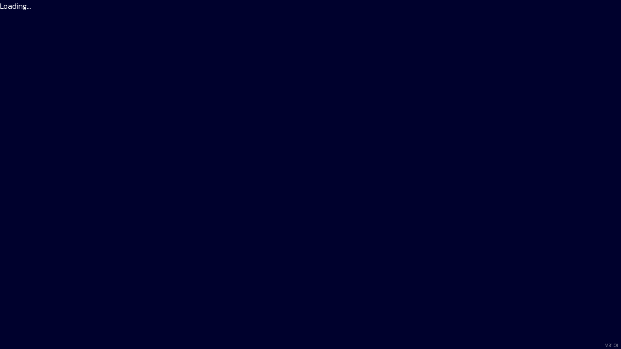

--- FILE ---
content_type: text/html
request_url: https://auto.autoautomrd.today/
body_size: 1702
content:
<!doctype html>
<html lang="th">

<head>
    <meta charset="utf-8" />
    <link rel="shortcut icon" href="https://auto.autoautomrd.today/assets/images/mrdok/iconwebsite.png?v=260102114242" type="image/x-icon" />
    <link rel="icon" type="image/png" href="https://auto.autoautomrd.today/assets/images/mrdok/iconwebsite.png?v=260102114242" />
    <meta name="viewport" content="width=device-width,initial-scale=1" />
    <meta name="theme-color" content="#000000" />
    <meta http-equiv="cache-control" content="max-age=0" />
    <meta http-equiv="cache-control" content="no-cache" />
    <meta http-equiv="expires" content="0" />
    <meta http-equiv="expires" content="Tue, 01 Jan 1980 1:00:00 GMT" />
    <meta http-equiv="pragma" content="no-cache" />
    <title>AUTOAUTOMRD</title>
    <meta name="description" content="บริการครบวงจร มั่นคง โปร่งใส ระบบปลอดภัย ฝากถอนรวดเร็ว ให้ประสบการณ์เดิมพันที่เชื่อถือได้สำหรับทุกผู้เล่น" />
    <meta name="keywords" content="AUTOAUTOMRD" />
    <meta property="og:title" content="AUTOAUTOMRD" />
    <meta property="og:description" content="บริการครบวงจร มั่นคง โปร่งใส ระบบปลอดภัย ฝากถอนรวดเร็ว ให้ประสบการณ์เดิมพันที่เชื่อถือได้สำหรับทุกผู้เล่น" />
    <meta property="og:image" content="https://auto.autoautomrd.today/assets/images/mrdok/iconwebsite.png?v=260102114242" />
    <link rel="apple-touch-icon" href="https://auto.autoautomrd.today/assets/images/mrdok/iconwebsite.png?v=260102114242" />
    <link rel="manifest" href="/manifest.json?v=260102114242" />
    <link rel="preconnect" href="https://fonts.googleapis.com">
    <link rel="preconnect" href="https://fonts.gstatic.com" crossorigin>
    <link href="https://fonts.googleapis.com/css2?family=Noto+Sans+Lao+Looped:wght@100..900&display=swap"
        rel="stylesheet">
    <script async src="https://www.googletagmanager.com/gtag/js?id=G-WBWND3Z5Y8"></script>
    <script>function gtag() { dataLayer.push(arguments) } window.dataLayer = window.dataLayer || [], gtag("js", new Date), gtag("config", "G-WBWND3Z5Y8"), document.addEventListener("DOMContentLoaded", (function () { const e = (new Date).getTime(), t = document.createElement("link"); t.rel = "shortcut icon", t.type = "image/x-icon", t.href = `https://auto.autoautomrd.today/assets/images/mrdok/iconwebsite.png?v=${e}`, document.head.appendChild(t) }))</script>
    <script async src="https://scripts.simpleanalyticscdn.com/latest.js"></script>
    <script async src="https://scripts.simpleanalyticscdn.com/inline-events.js"></script>
    <style>
        .versiontxt {
            color: #d6d6d6;
            opacity: .7;
            position: fixed;
            bottom: 0;
            right: 6px;
            z-index: 99;
            font-size: 10px
        }

        .logo_BETFLIX_icon_set {
            max-height: 65px !important;
            max-width: 65px !important;
            top: 6px !important
        }

        .loader {
            display: inline-block;
            width: 2rem;
            height: 2rem;
            vertical-align: -.125em;
            border: .25em solid #ffc107;
            border-right-color: transparent;
            border-radius: 50%;
            animation: .75s linear infinite spinner-border
        }

        .center-screen {
            display: flex;
            justify-content: center;
            align-items: center;
            text-align: center;
            min-height: 100vh
        }

        @keyframes l13 {
            100% {
                transform: rotate(1turn)
            }
        }
    </style>
    <script defer="defer" src="/static/js/main.141e6877.js?v=260102114242"></script>
    <link href="/static/css/main.7caae0ec.css?v=260102114242" rel="stylesheet">
</head>

<body><noscript>You need to enable JavaScript to run this app.</noscript>
    <div id="root"></div>
    <div class="versiontxt">V31.01</div>
    <script src="https://auto.autoautomrd.today/bXJkb2s.js?v=260102114242" type="text/JavaScript"></script>
    <script>"serviceWorker" in navigator && (navigator.serviceWorker.register("/sw.js", { scope: "/" }).then((function (e) { console.log("Servic Worker Regitered") })), navigator.serviceWorker.ready.then((function (e) { console.log("Servic Worker Ready") })))</script>
<script defer src="https://static.cloudflareinsights.com/beacon.min.js/vcd15cbe7772f49c399c6a5babf22c1241717689176015" integrity="sha512-ZpsOmlRQV6y907TI0dKBHq9Md29nnaEIPlkf84rnaERnq6zvWvPUqr2ft8M1aS28oN72PdrCzSjY4U6VaAw1EQ==" data-cf-beacon='{"version":"2024.11.0","token":"706f1029a3cf42d191e81a272497b4cc","r":1,"server_timing":{"name":{"cfCacheStatus":true,"cfEdge":true,"cfExtPri":true,"cfL4":true,"cfOrigin":true,"cfSpeedBrain":true},"location_startswith":null}}' crossorigin="anonymous"></script>
</body>

</html>

--- FILE ---
content_type: text/css
request_url: https://auto.autoautomrd.today/static/css/main.7caae0ec.css?v=260102114242
body_size: 58667
content:
@charset "UTF-8";@import url(https://fonts.googleapis.com/css2?family=Kanit:ital,wght@0,300;1,300&display=swap);body{-webkit-font-smoothing:antialiased;-moz-osx-font-smoothing:grayscale;font-family:-apple-system,BlinkMacSystemFont,Segoe UI,Roboto,Oxygen,Ubuntu,Cantarell,Fira Sans,Droid Sans,Helvetica Neue,sans-serif}code{font-family:source-code-pro,Menlo,Monaco,Consolas,Courier New,monospace}/*!
 * Bootstrap v5.1.3 (https://getbootstrap.com/)
 * Copyright 2011-2021 The Bootstrap Authors
 * Copyright 2011-2021 Twitter, Inc.
 * Licensed under MIT (https://github.com/twbs/bootstrap/blob/main/LICENSE)
 */:root{--bs-blue:#0d6efd;--bs-indigo:#6610f2;--bs-purple:#6f42c1;--bs-pink:#d63384;--bs-red:#dc3545;--bs-orange:#fd7e14;--bs-yellow:#ffc107;--bs-green:#198754;--bs-teal:#20c997;--bs-cyan:#0dcaf0;--bs-white:#fff;--bs-gray:#6c757d;--bs-gray-dark:#343a40;--bs-gray-100:#f8f9fa;--bs-gray-200:#e9ecef;--bs-gray-300:#dee2e6;--bs-gray-400:#ced4da;--bs-gray-500:#adb5bd;--bs-gray-600:#6c757d;--bs-gray-700:#495057;--bs-gray-800:#343a40;--bs-gray-900:#212529;--bs-primary:#0d6efd;--bs-secondary:#6c757d;--bs-success:#198754;--bs-info:#0dcaf0;--bs-warning:#ffc107;--bs-danger:#dc3545;--bs-light:#f8f9fa;--bs-dark:#212529;--bs-primary-rgb:13,110,253;--bs-secondary-rgb:108,117,125;--bs-success-rgb:25,135,84;--bs-info-rgb:13,202,240;--bs-warning-rgb:255,193,7;--bs-danger-rgb:220,53,69;--bs-light-rgb:248,249,250;--bs-dark-rgb:33,37,41;--bs-white-rgb:255,255,255;--bs-black-rgb:0,0,0;--bs-body-color-rgb:33,37,41;--bs-body-bg-rgb:255,255,255;--bs-font-sans-serif:system-ui,-apple-system,"Segoe UI",Roboto,"Helvetica Neue",Arial,"Noto Sans","Liberation Sans",sans-serif,"Apple Color Emoji","Segoe UI Emoji","Segoe UI Symbol","Noto Color Emoji";--bs-font-monospace:SFMono-Regular,Menlo,Monaco,Consolas,"Liberation Mono","Courier New",monospace;--bs-gradient:linear-gradient(180deg,#ffffff26,#fff0);--bs-body-font-family:var(--bs-font-sans-serif);--bs-body-font-size:1rem;--bs-body-font-weight:400;--bs-body-line-height:1.5;--bs-body-color:#212529;--bs-body-bg:#fff}*,:after,:before{box-sizing:border-box}@media (prefers-reduced-motion:no-preference){:root{scroll-behavior:smooth}}body{-webkit-text-size-adjust:100%;-webkit-tap-highlight-color:transparent;background-color:#fff;background-color:var(--bs-body-bg);color:#212529;color:var(--bs-body-color);font-family:system-ui,-apple-system,Segoe UI,Roboto,Helvetica Neue,Arial,Noto Sans,Liberation Sans,sans-serif,Apple Color Emoji,Segoe UI Emoji,Segoe UI Symbol,Noto Color Emoji;font-family:var(--bs-body-font-family);font-size:1rem;font-size:var(--bs-body-font-size);font-weight:400;font-weight:var(--bs-body-font-weight);line-height:1.5;line-height:var(--bs-body-line-height);margin:0;text-align:var(--bs-body-text-align)}hr{background-color:currentColor;border:0;color:inherit;margin:1rem 0;opacity:.25}hr:not([size]){height:1px}.h1,.h2,.h3,.h4,.h5,.h6,h1,h2,h3,h4,h5,h6{font-weight:500;line-height:1.2;margin-bottom:.5rem;margin-top:0}.h1,h1{font-size:calc(1.375rem + 1.5vw)}@media (min-width:1200px){.h1,h1{font-size:2.5rem}}.h2,h2{font-size:calc(1.325rem + .9vw)}@media (min-width:1200px){.h2,h2{font-size:2rem}}.h3,h3{font-size:calc(1.3rem + .6vw)}@media (min-width:1200px){.h3,h3{font-size:1.75rem}}.h4,h4{font-size:calc(1.275rem + .3vw)}@media (min-width:1200px){.h4,h4{font-size:1.5rem}}.h5,h5{font-size:1.25rem}.h6,h6{font-size:1rem}p{margin-bottom:1rem;margin-top:0}abbr[data-bs-original-title],abbr[title]{cursor:help;-webkit-text-decoration:underline dotted;text-decoration:underline dotted;-webkit-text-decoration-skip-ink:none;text-decoration-skip-ink:none}address{font-style:normal;line-height:inherit;margin-bottom:1rem}ol,ul{padding-left:2rem}dl,ol,ul{margin-bottom:1rem;margin-top:0}ol ol,ol ul,ul ol,ul ul{margin-bottom:0}dt{font-weight:700}dd{margin-bottom:.5rem;margin-left:0}blockquote{margin:0 0 1rem}b,strong{font-weight:bolder}.small,small{font-size:.875em}.mark,mark{background-color:#fcf8e3;padding:.2em}sub,sup{font-size:.75em;line-height:0;position:relative;vertical-align:initial}sub{bottom:-.25em}sup{top:-.5em}a{color:#0d6efd;text-decoration:underline}a:hover{color:#0a58ca}a:not([href]):not([class]),a:not([href]):not([class]):hover{color:inherit;text-decoration:none}code,kbd,pre,samp{direction:ltr;font-family:SFMono-Regular,Menlo,Monaco,Consolas,Liberation Mono,Courier New,monospace;font-family:var(--bs-font-monospace);font-size:1em;unicode-bidi:bidi-override}pre{display:block;font-size:.875em;margin-bottom:1rem;margin-top:0;overflow:auto}pre code{color:inherit;font-size:inherit;word-break:normal}code{word-wrap:break-word;color:#d63384;font-size:.875em}a>code{color:inherit}kbd{background-color:#212529;border-radius:.2rem;color:#fff;font-size:.875em;padding:.2rem .4rem}kbd kbd{font-size:1em;font-weight:700;padding:0}figure{margin:0 0 1rem}img,svg{vertical-align:middle}table{border-collapse:collapse;caption-side:bottom}caption{color:#6c757d;padding-bottom:.5rem;padding-top:.5rem;text-align:left}th{text-align:inherit;text-align:-webkit-match-parent}tbody,td,tfoot,th,thead,tr{border:0 solid;border-color:inherit}label{display:inline-block}button{border-radius:0}button:focus:not(:focus-visible){outline:0}button,input,optgroup,select,textarea{font-family:inherit;font-size:inherit;line-height:inherit;margin:0}button,select{text-transform:none}[role=button]{cursor:pointer}select{word-wrap:normal}select:disabled{opacity:1}[list]::-webkit-calendar-picker-indicator{display:none}[type=button],[type=reset],[type=submit],button{-webkit-appearance:button}[type=button]:not(:disabled),[type=reset]:not(:disabled),[type=submit]:not(:disabled),button:not(:disabled){cursor:pointer}::-moz-focus-inner{border-style:none;padding:0}textarea{resize:vertical}fieldset{border:0;margin:0;min-width:0;padding:0}legend{float:left;font-size:calc(1.275rem + .3vw);line-height:inherit;margin-bottom:.5rem;padding:0;width:100%}@media (min-width:1200px){legend{font-size:1.5rem}}legend+*{clear:left}::-webkit-datetime-edit-day-field,::-webkit-datetime-edit-fields-wrapper,::-webkit-datetime-edit-hour-field,::-webkit-datetime-edit-minute,::-webkit-datetime-edit-month-field,::-webkit-datetime-edit-text,::-webkit-datetime-edit-year-field{padding:0}::-webkit-inner-spin-button{height:auto}[type=search]{-webkit-appearance:textfield;outline-offset:-2px}::-webkit-search-decoration{-webkit-appearance:none}::-webkit-color-swatch-wrapper{padding:0}::file-selector-button{font:inherit}::-webkit-file-upload-button{-webkit-appearance:button;font:inherit}output{display:inline-block}iframe{border:0}summary{cursor:pointer;display:list-item}progress{vertical-align:initial}[hidden]{display:none!important}.lead{font-size:1.25rem;font-weight:300}.display-1{font-size:calc(1.625rem + 4.5vw);font-weight:300;line-height:1.2}@media (min-width:1200px){.display-1{font-size:5rem}}.display-2{font-size:calc(1.575rem + 3.9vw);font-weight:300;line-height:1.2}@media (min-width:1200px){.display-2{font-size:4.5rem}}.display-3{font-size:calc(1.525rem + 3.3vw);font-weight:300;line-height:1.2}@media (min-width:1200px){.display-3{font-size:4rem}}.display-4{font-size:calc(1.475rem + 2.7vw);font-weight:300;line-height:1.2}@media (min-width:1200px){.display-4{font-size:3.5rem}}.display-5{font-size:calc(1.425rem + 2.1vw);font-weight:300;line-height:1.2}@media (min-width:1200px){.display-5{font-size:3rem}}.display-6{font-size:calc(1.375rem + 1.5vw);font-weight:300;line-height:1.2}@media (min-width:1200px){.display-6{font-size:2.5rem}}.list-inline,.list-unstyled{list-style:none;padding-left:0}.list-inline-item{display:inline-block}.list-inline-item:not(:last-child){margin-right:.5rem}.initialism{font-size:.875em;text-transform:uppercase}.blockquote{font-size:1.25rem;margin-bottom:1rem}.blockquote>:last-child{margin-bottom:0}.blockquote-footer{color:#6c757d;font-size:.875em;margin-bottom:1rem;margin-top:-1rem}.blockquote-footer:before{content:"— "}.img-fluid,.img-thumbnail{height:auto;max-width:100%}.img-thumbnail{background-color:#fff;border:1px solid #dee2e6;border-radius:.25rem;padding:.25rem}.figure{display:inline-block}.figure-img{line-height:1;margin-bottom:.5rem}.figure-caption{color:#6c757d;font-size:.875em}.container,.container-fluid,.container-lg,.container-md,.container-sm,.container-xl,.container-xxl{margin-left:auto;margin-right:auto;padding-left:.75rem;padding-left:var(--bs-gutter-x,.75rem);padding-right:.75rem;padding-right:var(--bs-gutter-x,.75rem);width:100%}@media (min-width:576px){.container,.container-sm{max-width:540px}}@media (min-width:768px){.container,.container-md,.container-sm{max-width:720px}}@media (min-width:992px){.container,.container-lg,.container-md,.container-sm{max-width:960px}}@media (min-width:1200px){.container,.container-lg,.container-md,.container-sm,.container-xl{max-width:1140px}}@media (min-width:1400px){.container,.container-lg,.container-md,.container-sm,.container-xl,.container-xxl{max-width:1320px}}.row{--bs-gutter-x:1.5rem;--bs-gutter-y:0;display:flex;flex-wrap:wrap;margin-left:calc(var(--bs-gutter-x)*-.5);margin-right:calc(var(--bs-gutter-x)*-.5);margin-top:calc(var(--bs-gutter-y)*-1)}.row>*{flex-shrink:0;margin-top:var(--bs-gutter-y);max-width:100%;padding-left:calc(var(--bs-gutter-x)*.5);padding-right:calc(var(--bs-gutter-x)*.5);width:100%}.col{flex:1 0}.row-cols-auto>*{flex:0 0 auto;width:auto}.row-cols-1>*{flex:0 0 auto;width:100%}.row-cols-2>*{flex:0 0 auto;width:50%}.row-cols-3>*{flex:0 0 auto;width:33.3333333333%}.row-cols-4>*{flex:0 0 auto;width:25%}.row-cols-5>*{flex:0 0 auto;width:20%}.row-cols-6>*{flex:0 0 auto;width:16.6666666667%}.col-1{flex:0 0 auto;width:8.33333333%}.col-2{flex:0 0 auto;width:16.66666667%}.col-3{flex:0 0 auto;width:25%}.col-4{flex:0 0 auto;width:33.33333333%}.col-5{flex:0 0 auto;width:41.66666667%}.col-6{flex:0 0 auto;width:50%}.col-7{flex:0 0 auto;width:58.33333333%}.col-8{flex:0 0 auto;width:66.66666667%}.col-9{flex:0 0 auto;width:75%}.col-10{flex:0 0 auto;width:83.33333333%}.col-11{flex:0 0 auto;width:91.66666667%}.col-12{flex:0 0 auto;width:100%}.offset-1{margin-left:8.33333333%}.offset-2{margin-left:16.66666667%}.offset-3{margin-left:25%}.offset-4{margin-left:33.33333333%}.offset-5{margin-left:41.66666667%}.offset-6{margin-left:50%}.offset-7{margin-left:58.33333333%}.offset-8{margin-left:66.66666667%}.offset-9{margin-left:75%}.offset-10{margin-left:83.33333333%}.offset-11{margin-left:91.66666667%}.g-0,.gx-0{--bs-gutter-x:0}.g-0,.gy-0{--bs-gutter-y:0}.g-1,.gx-1{--bs-gutter-x:0.25rem}.g-1,.gy-1{--bs-gutter-y:0.25rem}.g-2,.gx-2{--bs-gutter-x:0.5rem}.g-2,.gy-2{--bs-gutter-y:0.5rem}.g-3,.gx-3{--bs-gutter-x:1rem}.g-3,.gy-3{--bs-gutter-y:1rem}.g-4,.gx-4{--bs-gutter-x:1.5rem}.g-4,.gy-4{--bs-gutter-y:1.5rem}.g-5,.gx-5{--bs-gutter-x:3rem}.g-5,.gy-5{--bs-gutter-y:3rem}@media (min-width:576px){.col-sm{flex:1 0}.row-cols-sm-auto>*{flex:0 0 auto;width:auto}.row-cols-sm-1>*{flex:0 0 auto;width:100%}.row-cols-sm-2>*{flex:0 0 auto;width:50%}.row-cols-sm-3>*{flex:0 0 auto;width:33.3333333333%}.row-cols-sm-4>*{flex:0 0 auto;width:25%}.row-cols-sm-5>*{flex:0 0 auto;width:20%}.row-cols-sm-6>*{flex:0 0 auto;width:16.6666666667%}.col-sm-auto{flex:0 0 auto;width:auto}.col-sm-1{flex:0 0 auto;width:8.33333333%}.col-sm-2{flex:0 0 auto;width:16.66666667%}.col-sm-3{flex:0 0 auto;width:25%}.col-sm-4{flex:0 0 auto;width:33.33333333%}.col-sm-5{flex:0 0 auto;width:41.66666667%}.col-sm-6{flex:0 0 auto;width:50%}.col-sm-7{flex:0 0 auto;width:58.33333333%}.col-sm-8{flex:0 0 auto;width:66.66666667%}.col-sm-9{flex:0 0 auto;width:75%}.col-sm-10{flex:0 0 auto;width:83.33333333%}.col-sm-11{flex:0 0 auto;width:91.66666667%}.col-sm-12{flex:0 0 auto;width:100%}.offset-sm-0{margin-left:0}.offset-sm-1{margin-left:8.33333333%}.offset-sm-2{margin-left:16.66666667%}.offset-sm-3{margin-left:25%}.offset-sm-4{margin-left:33.33333333%}.offset-sm-5{margin-left:41.66666667%}.offset-sm-6{margin-left:50%}.offset-sm-7{margin-left:58.33333333%}.offset-sm-8{margin-left:66.66666667%}.offset-sm-9{margin-left:75%}.offset-sm-10{margin-left:83.33333333%}.offset-sm-11{margin-left:91.66666667%}.g-sm-0,.gx-sm-0{--bs-gutter-x:0}.g-sm-0,.gy-sm-0{--bs-gutter-y:0}.g-sm-1,.gx-sm-1{--bs-gutter-x:0.25rem}.g-sm-1,.gy-sm-1{--bs-gutter-y:0.25rem}.g-sm-2,.gx-sm-2{--bs-gutter-x:0.5rem}.g-sm-2,.gy-sm-2{--bs-gutter-y:0.5rem}.g-sm-3,.gx-sm-3{--bs-gutter-x:1rem}.g-sm-3,.gy-sm-3{--bs-gutter-y:1rem}.g-sm-4,.gx-sm-4{--bs-gutter-x:1.5rem}.g-sm-4,.gy-sm-4{--bs-gutter-y:1.5rem}.g-sm-5,.gx-sm-5{--bs-gutter-x:3rem}.g-sm-5,.gy-sm-5{--bs-gutter-y:3rem}}@media (min-width:768px){.col-md{flex:1 0}.row-cols-md-auto>*{flex:0 0 auto;width:auto}.row-cols-md-1>*{flex:0 0 auto;width:100%}.row-cols-md-2>*{flex:0 0 auto;width:50%}.row-cols-md-3>*{flex:0 0 auto;width:33.3333333333%}.row-cols-md-4>*{flex:0 0 auto;width:25%}.row-cols-md-5>*{flex:0 0 auto;width:20%}.row-cols-md-6>*{flex:0 0 auto;width:16.6666666667%}.col-md-auto{flex:0 0 auto;width:auto}.col-md-1{flex:0 0 auto;width:8.33333333%}.col-md-2{flex:0 0 auto;width:16.66666667%}.col-md-3{flex:0 0 auto;width:25%}.col-md-4{flex:0 0 auto;width:33.33333333%}.col-md-5{flex:0 0 auto;width:41.66666667%}.col-md-6{flex:0 0 auto;width:50%}.col-md-7{flex:0 0 auto;width:58.33333333%}.col-md-8{flex:0 0 auto;width:66.66666667%}.col-md-9{flex:0 0 auto;width:75%}.col-md-10{flex:0 0 auto;width:83.33333333%}.col-md-11{flex:0 0 auto;width:91.66666667%}.col-md-12{flex:0 0 auto;width:100%}.offset-md-0{margin-left:0}.offset-md-1{margin-left:8.33333333%}.offset-md-2{margin-left:16.66666667%}.offset-md-3{margin-left:25%}.offset-md-4{margin-left:33.33333333%}.offset-md-5{margin-left:41.66666667%}.offset-md-6{margin-left:50%}.offset-md-7{margin-left:58.33333333%}.offset-md-8{margin-left:66.66666667%}.offset-md-9{margin-left:75%}.offset-md-10{margin-left:83.33333333%}.offset-md-11{margin-left:91.66666667%}.g-md-0,.gx-md-0{--bs-gutter-x:0}.g-md-0,.gy-md-0{--bs-gutter-y:0}.g-md-1,.gx-md-1{--bs-gutter-x:0.25rem}.g-md-1,.gy-md-1{--bs-gutter-y:0.25rem}.g-md-2,.gx-md-2{--bs-gutter-x:0.5rem}.g-md-2,.gy-md-2{--bs-gutter-y:0.5rem}.g-md-3,.gx-md-3{--bs-gutter-x:1rem}.g-md-3,.gy-md-3{--bs-gutter-y:1rem}.g-md-4,.gx-md-4{--bs-gutter-x:1.5rem}.g-md-4,.gy-md-4{--bs-gutter-y:1.5rem}.g-md-5,.gx-md-5{--bs-gutter-x:3rem}.g-md-5,.gy-md-5{--bs-gutter-y:3rem}}@media (min-width:992px){.col-lg{flex:1 0}.row-cols-lg-auto>*{flex:0 0 auto;width:auto}.row-cols-lg-1>*{flex:0 0 auto;width:100%}.row-cols-lg-2>*{flex:0 0 auto;width:50%}.row-cols-lg-3>*{flex:0 0 auto;width:33.3333333333%}.row-cols-lg-4>*{flex:0 0 auto;width:25%}.row-cols-lg-5>*{flex:0 0 auto;width:20%}.row-cols-lg-6>*{flex:0 0 auto;width:16.6666666667%}.col-lg-auto{flex:0 0 auto;width:auto}.col-lg-1{flex:0 0 auto;width:8.33333333%}.col-lg-2{flex:0 0 auto;width:16.66666667%}.col-lg-3{flex:0 0 auto;width:25%}.col-lg-4{flex:0 0 auto;width:33.33333333%}.col-lg-5{flex:0 0 auto;width:41.66666667%}.col-lg-6{flex:0 0 auto;width:50%}.col-lg-7{flex:0 0 auto;width:58.33333333%}.col-lg-8{flex:0 0 auto;width:66.66666667%}.col-lg-9{flex:0 0 auto;width:75%}.col-lg-10{flex:0 0 auto;width:83.33333333%}.col-lg-11{flex:0 0 auto;width:91.66666667%}.col-lg-12{flex:0 0 auto;width:100%}.offset-lg-0{margin-left:0}.offset-lg-1{margin-left:8.33333333%}.offset-lg-2{margin-left:16.66666667%}.offset-lg-3{margin-left:25%}.offset-lg-4{margin-left:33.33333333%}.offset-lg-5{margin-left:41.66666667%}.offset-lg-6{margin-left:50%}.offset-lg-7{margin-left:58.33333333%}.offset-lg-8{margin-left:66.66666667%}.offset-lg-9{margin-left:75%}.offset-lg-10{margin-left:83.33333333%}.offset-lg-11{margin-left:91.66666667%}.g-lg-0,.gx-lg-0{--bs-gutter-x:0}.g-lg-0,.gy-lg-0{--bs-gutter-y:0}.g-lg-1,.gx-lg-1{--bs-gutter-x:0.25rem}.g-lg-1,.gy-lg-1{--bs-gutter-y:0.25rem}.g-lg-2,.gx-lg-2{--bs-gutter-x:0.5rem}.g-lg-2,.gy-lg-2{--bs-gutter-y:0.5rem}.g-lg-3,.gx-lg-3{--bs-gutter-x:1rem}.g-lg-3,.gy-lg-3{--bs-gutter-y:1rem}.g-lg-4,.gx-lg-4{--bs-gutter-x:1.5rem}.g-lg-4,.gy-lg-4{--bs-gutter-y:1.5rem}.g-lg-5,.gx-lg-5{--bs-gutter-x:3rem}.g-lg-5,.gy-lg-5{--bs-gutter-y:3rem}}@media (min-width:1200px){.col-xl{flex:1 0}.row-cols-xl-auto>*{flex:0 0 auto;width:auto}.row-cols-xl-1>*{flex:0 0 auto;width:100%}.row-cols-xl-2>*{flex:0 0 auto;width:50%}.row-cols-xl-3>*{flex:0 0 auto;width:33.3333333333%}.row-cols-xl-4>*{flex:0 0 auto;width:25%}.row-cols-xl-5>*{flex:0 0 auto;width:20%}.row-cols-xl-6>*{flex:0 0 auto;width:16.6666666667%}.col-xl-auto{flex:0 0 auto;width:auto}.col-xl-1{flex:0 0 auto;width:8.33333333%}.col-xl-2{flex:0 0 auto;width:16.66666667%}.col-xl-3{flex:0 0 auto;width:25%}.col-xl-4{flex:0 0 auto;width:33.33333333%}.col-xl-5{flex:0 0 auto;width:41.66666667%}.col-xl-6{flex:0 0 auto;width:50%}.col-xl-7{flex:0 0 auto;width:58.33333333%}.col-xl-8{flex:0 0 auto;width:66.66666667%}.col-xl-9{flex:0 0 auto;width:75%}.col-xl-10{flex:0 0 auto;width:83.33333333%}.col-xl-11{flex:0 0 auto;width:91.66666667%}.col-xl-12{flex:0 0 auto;width:100%}.offset-xl-0{margin-left:0}.offset-xl-1{margin-left:8.33333333%}.offset-xl-2{margin-left:16.66666667%}.offset-xl-3{margin-left:25%}.offset-xl-4{margin-left:33.33333333%}.offset-xl-5{margin-left:41.66666667%}.offset-xl-6{margin-left:50%}.offset-xl-7{margin-left:58.33333333%}.offset-xl-8{margin-left:66.66666667%}.offset-xl-9{margin-left:75%}.offset-xl-10{margin-left:83.33333333%}.offset-xl-11{margin-left:91.66666667%}.g-xl-0,.gx-xl-0{--bs-gutter-x:0}.g-xl-0,.gy-xl-0{--bs-gutter-y:0}.g-xl-1,.gx-xl-1{--bs-gutter-x:0.25rem}.g-xl-1,.gy-xl-1{--bs-gutter-y:0.25rem}.g-xl-2,.gx-xl-2{--bs-gutter-x:0.5rem}.g-xl-2,.gy-xl-2{--bs-gutter-y:0.5rem}.g-xl-3,.gx-xl-3{--bs-gutter-x:1rem}.g-xl-3,.gy-xl-3{--bs-gutter-y:1rem}.g-xl-4,.gx-xl-4{--bs-gutter-x:1.5rem}.g-xl-4,.gy-xl-4{--bs-gutter-y:1.5rem}.g-xl-5,.gx-xl-5{--bs-gutter-x:3rem}.g-xl-5,.gy-xl-5{--bs-gutter-y:3rem}}@media (min-width:1400px){.col-xxl{flex:1 0}.row-cols-xxl-auto>*{flex:0 0 auto;width:auto}.row-cols-xxl-1>*{flex:0 0 auto;width:100%}.row-cols-xxl-2>*{flex:0 0 auto;width:50%}.row-cols-xxl-3>*{flex:0 0 auto;width:33.3333333333%}.row-cols-xxl-4>*{flex:0 0 auto;width:25%}.row-cols-xxl-5>*{flex:0 0 auto;width:20%}.row-cols-xxl-6>*{flex:0 0 auto;width:16.6666666667%}.col-xxl-auto{flex:0 0 auto;width:auto}.col-xxl-1{flex:0 0 auto;width:8.33333333%}.col-xxl-2{flex:0 0 auto;width:16.66666667%}.col-xxl-3{flex:0 0 auto;width:25%}.col-xxl-4{flex:0 0 auto;width:33.33333333%}.col-xxl-5{flex:0 0 auto;width:41.66666667%}.col-xxl-6{flex:0 0 auto;width:50%}.col-xxl-7{flex:0 0 auto;width:58.33333333%}.col-xxl-8{flex:0 0 auto;width:66.66666667%}.col-xxl-9{flex:0 0 auto;width:75%}.col-xxl-10{flex:0 0 auto;width:83.33333333%}.col-xxl-11{flex:0 0 auto;width:91.66666667%}.col-xxl-12{flex:0 0 auto;width:100%}.offset-xxl-0{margin-left:0}.offset-xxl-1{margin-left:8.33333333%}.offset-xxl-2{margin-left:16.66666667%}.offset-xxl-3{margin-left:25%}.offset-xxl-4{margin-left:33.33333333%}.offset-xxl-5{margin-left:41.66666667%}.offset-xxl-6{margin-left:50%}.offset-xxl-7{margin-left:58.33333333%}.offset-xxl-8{margin-left:66.66666667%}.offset-xxl-9{margin-left:75%}.offset-xxl-10{margin-left:83.33333333%}.offset-xxl-11{margin-left:91.66666667%}.g-xxl-0,.gx-xxl-0{--bs-gutter-x:0}.g-xxl-0,.gy-xxl-0{--bs-gutter-y:0}.g-xxl-1,.gx-xxl-1{--bs-gutter-x:0.25rem}.g-xxl-1,.gy-xxl-1{--bs-gutter-y:0.25rem}.g-xxl-2,.gx-xxl-2{--bs-gutter-x:0.5rem}.g-xxl-2,.gy-xxl-2{--bs-gutter-y:0.5rem}.g-xxl-3,.gx-xxl-3{--bs-gutter-x:1rem}.g-xxl-3,.gy-xxl-3{--bs-gutter-y:1rem}.g-xxl-4,.gx-xxl-4{--bs-gutter-x:1.5rem}.g-xxl-4,.gy-xxl-4{--bs-gutter-y:1.5rem}.g-xxl-5,.gx-xxl-5{--bs-gutter-x:3rem}.g-xxl-5,.gy-xxl-5{--bs-gutter-y:3rem}}.table{--bs-table-bg:#0000;--bs-table-accent-bg:#0000;--bs-table-striped-color:#212529;--bs-table-striped-bg:#0000000d;--bs-table-active-color:#212529;--bs-table-active-bg:#0000001a;--bs-table-hover-color:#212529;--bs-table-hover-bg:rgba(0,0,0,.075);border-color:#dee2e6;color:#212529;margin-bottom:1rem;vertical-align:top;width:100%}.table>:not(caption)>*>*{background-color:var(--bs-table-bg);border-bottom-width:1px;box-shadow:inset 0 0 0 9999px var(--bs-table-accent-bg);padding:.5rem}.table>tbody{vertical-align:inherit}.table>thead{vertical-align:bottom}.table>:not(:first-child){border-top:2px solid}.caption-top{caption-side:top}.table-sm>:not(caption)>*>*{padding:.25rem}.table-bordered>:not(caption)>*{border-width:1px 0}.table-bordered>:not(caption)>*>*{border-width:0 1px}.table-borderless>:not(caption)>*>*{border-bottom-width:0}.table-borderless>:not(:first-child){border-top-width:0}.table-striped>tbody>tr:nth-of-type(odd)>*{--bs-table-accent-bg:var(--bs-table-striped-bg);color:var(--bs-table-striped-color)}.table-active{--bs-table-accent-bg:var(--bs-table-active-bg);color:var(--bs-table-active-color)}.table-hover>tbody>tr:hover>*{--bs-table-accent-bg:var(--bs-table-hover-bg);color:var(--bs-table-hover-color)}.table-primary{--bs-table-bg:#cfe2ff;--bs-table-striped-bg:#c5d7f2;--bs-table-striped-color:#000;--bs-table-active-bg:#bacbe6;--bs-table-active-color:#000;--bs-table-hover-bg:#bfd1ec;--bs-table-hover-color:#000;border-color:#bacbe6;color:#000}.table-secondary{--bs-table-bg:#e2e3e5;--bs-table-striped-bg:#d7d8da;--bs-table-striped-color:#000;--bs-table-active-bg:#cbccce;--bs-table-active-color:#000;--bs-table-hover-bg:#d1d2d4;--bs-table-hover-color:#000;border-color:#cbccce;color:#000}.table-success{--bs-table-bg:#d1e7dd;--bs-table-striped-bg:#c7dbd2;--bs-table-striped-color:#000;--bs-table-active-bg:#bcd0c7;--bs-table-active-color:#000;--bs-table-hover-bg:#c1d6cc;--bs-table-hover-color:#000;border-color:#bcd0c7;color:#000}.table-info{--bs-table-bg:#cff4fc;--bs-table-striped-bg:#c5e8ef;--bs-table-striped-color:#000;--bs-table-active-bg:#badce3;--bs-table-active-color:#000;--bs-table-hover-bg:#bfe2e9;--bs-table-hover-color:#000;border-color:#badce3;color:#000}.table-warning{--bs-table-bg:#fff3cd;--bs-table-striped-bg:#f2e7c3;--bs-table-striped-color:#000;--bs-table-active-bg:#e6dbb9;--bs-table-active-color:#000;--bs-table-hover-bg:#ece1be;--bs-table-hover-color:#000;border-color:#e6dbb9;color:#000}.table-danger{--bs-table-bg:#f8d7da;--bs-table-striped-bg:#eccccf;--bs-table-striped-color:#000;--bs-table-active-bg:#dfc2c4;--bs-table-active-color:#000;--bs-table-hover-bg:#e5c7ca;--bs-table-hover-color:#000;border-color:#dfc2c4;color:#000}.table-light{--bs-table-bg:#f8f9fa;--bs-table-striped-bg:#ecedee;--bs-table-striped-color:#000;--bs-table-active-bg:#dfe0e1;--bs-table-active-color:#000;--bs-table-hover-bg:#e5e6e7;--bs-table-hover-color:#000;border-color:#dfe0e1;color:#000}.table-dark{--bs-table-bg:#212529;--bs-table-striped-bg:#2c3034;--bs-table-striped-color:#fff;--bs-table-active-bg:#373b3e;--bs-table-active-color:#fff;--bs-table-hover-bg:#323539;--bs-table-hover-color:#fff;border-color:#373b3e;color:#fff}.table-responsive{-webkit-overflow-scrolling:touch;overflow-x:auto}@media (max-width:575.98px){.table-responsive-sm{-webkit-overflow-scrolling:touch;overflow-x:auto}}@media (max-width:767.98px){.table-responsive-md{-webkit-overflow-scrolling:touch;overflow-x:auto}}@media (max-width:991.98px){.table-responsive-lg{-webkit-overflow-scrolling:touch;overflow-x:auto}}@media (max-width:1199.98px){.table-responsive-xl{-webkit-overflow-scrolling:touch;overflow-x:auto}}@media (max-width:1399.98px){.table-responsive-xxl{-webkit-overflow-scrolling:touch;overflow-x:auto}}.form-label{margin-bottom:.5rem}.col-form-label{font-size:inherit;line-height:1.5;margin-bottom:0;padding-bottom:calc(.375rem + 1px);padding-top:calc(.375rem + 1px)}.col-form-label-lg{font-size:1.25rem;padding-bottom:calc(.5rem + 1px);padding-top:calc(.5rem + 1px)}.col-form-label-sm{font-size:.875rem;padding-bottom:calc(.25rem + 1px);padding-top:calc(.25rem + 1px)}.form-text{color:#6c757d;font-size:.875em;margin-top:.25rem}.form-control{-webkit-appearance:none;appearance:none;background-clip:padding-box;background-color:#fff;border:1px solid #ced4da;border-radius:.25rem;color:#212529;display:block;font-size:1rem;font-weight:400;line-height:1.5;padding:.375rem .75rem;transition:border-color .15s ease-in-out,box-shadow .15s ease-in-out;width:100%}@media (prefers-reduced-motion:reduce){.form-control{transition:none}}.form-control[type=file]{overflow:hidden}.form-control[type=file]:not(:disabled):not([readonly]){cursor:pointer}.form-control:focus{background-color:#fff;border-color:#86b7fe;box-shadow:0 0 0 .25rem #0d6efd40;color:#212529;outline:0}.form-control::-webkit-date-and-time-value{height:1.5em}.form-control::placeholder{color:#6c757d;opacity:1}.form-control:disabled,.form-control[readonly]{background-color:#e9ecef;opacity:1}.form-control::file-selector-button{background-color:#e9ecef;border:0 solid;border-color:inherit;border-inline-end-width:1px;border-radius:0;color:#212529;margin:-.375rem -.75rem;margin-inline-end:.75rem;padding:.375rem .75rem;pointer-events:none;transition:color .15s ease-in-out,background-color .15s ease-in-out,border-color .15s ease-in-out,box-shadow .15s ease-in-out}@media (prefers-reduced-motion:reduce){.form-control::-webkit-file-upload-button{-webkit-transition:none;transition:none}.form-control::file-selector-button{transition:none}}.form-control:hover:not(:disabled):not([readonly])::file-selector-button{background-color:#dde0e3}.form-control::-webkit-file-upload-button{background-color:#e9ecef;border:0 solid;border-color:inherit;border-inline-end-width:1px;border-radius:0;color:#212529;margin:-.375rem -.75rem;margin-inline-end:.75rem;padding:.375rem .75rem;pointer-events:none;-webkit-transition:color .15s ease-in-out,background-color .15s ease-in-out,border-color .15s ease-in-out,box-shadow .15s ease-in-out;transition:color .15s ease-in-out,background-color .15s ease-in-out,border-color .15s ease-in-out,box-shadow .15s ease-in-out}@media (prefers-reduced-motion:reduce){.form-control::-webkit-file-upload-button{-webkit-transition:none;transition:none}}.form-control:hover:not(:disabled):not([readonly])::-webkit-file-upload-button{background-color:#dde0e3}.form-control-plaintext{background-color:initial;border:solid #0000;border-width:1px 0;color:#212529;display:block;line-height:1.5;margin-bottom:0;padding:.375rem 0;width:100%}.form-control-plaintext.form-control-lg,.form-control-plaintext.form-control-sm{padding-left:0;padding-right:0}.form-control-sm{border-radius:.2rem;font-size:.875rem;min-height:calc(1.5em + .5rem + 2px);padding:.25rem .5rem}.form-control-sm::file-selector-button{margin:-.25rem -.5rem;margin-inline-end:.5rem;padding:.25rem .5rem}.form-control-sm::-webkit-file-upload-button{margin:-.25rem -.5rem;margin-inline-end:.5rem;padding:.25rem .5rem}.form-control-lg{border-radius:.3rem;font-size:1.25rem;min-height:calc(1.5em + 1rem + 2px);padding:.5rem 1rem}.form-control-lg::file-selector-button{margin:-.5rem -1rem;margin-inline-end:1rem;padding:.5rem 1rem}.form-control-lg::-webkit-file-upload-button{margin:-.5rem -1rem;margin-inline-end:1rem;padding:.5rem 1rem}textarea.form-control{min-height:calc(1.5em + .75rem + 2px)}textarea.form-control-sm{min-height:calc(1.5em + .5rem + 2px)}textarea.form-control-lg{min-height:calc(1.5em + 1rem + 2px)}.form-control-color{height:auto;padding:.375rem;width:3rem}.form-control-color:not(:disabled):not([readonly]){cursor:pointer}.form-control-color::-moz-color-swatch{border-radius:.25rem;height:1.5em}.form-control-color::-webkit-color-swatch{border-radius:.25rem;height:1.5em}.form-select{-moz-padding-start:calc(.75rem - 3px);-webkit-appearance:none;appearance:none;background-color:#fff;background-image:url("data:image/svg+xml;charset=utf-8,%3Csvg xmlns='http://www.w3.org/2000/svg' viewBox='0 0 16 16'%3E%3Cpath fill='none' stroke='%23343a40' stroke-linecap='round' stroke-linejoin='round' stroke-width='2' d='m2 5 6 6 6-6'/%3E%3C/svg%3E");background-position:right .75rem center;background-repeat:no-repeat;background-size:16px 12px;border:1px solid #ced4da;border-radius:.25rem;color:#212529;display:block;font-size:1rem;font-weight:400;line-height:1.5;padding:.375rem 2.25rem .375rem .75rem;transition:border-color .15s ease-in-out,box-shadow .15s ease-in-out;width:100%}@media (prefers-reduced-motion:reduce){.form-select{transition:none}}.form-select:focus{border-color:#86b7fe;box-shadow:0 0 0 .25rem #0d6efd40;outline:0}.form-select[multiple],.form-select[size]:not([size="1"]){background-image:none;padding-right:.75rem}.form-select:disabled{background-color:#e9ecef}.form-select:-moz-focusring{color:#0000;text-shadow:0 0 0 #212529}.form-select-sm{border-radius:.2rem;font-size:.875rem;padding-bottom:.25rem;padding-left:.5rem;padding-top:.25rem}.form-select-lg{border-radius:.3rem;font-size:1.25rem;padding-bottom:.5rem;padding-left:1rem;padding-top:.5rem}.form-check{display:block;margin-bottom:.125rem;min-height:1.5rem;padding-left:1.5em}.form-check .form-check-input{float:left;margin-left:-1.5em}.form-check-input{color-adjust:exact;-webkit-appearance:none;appearance:none;background-color:#fff;background-position:50%;background-repeat:no-repeat;background-size:contain;border:1px solid #00000040;height:1em;margin-top:.25em;-webkit-print-color-adjust:exact;vertical-align:top;width:1em}.form-check-input[type=checkbox]{border-radius:.25em}.form-check-input[type=radio]{border-radius:50%}.form-check-input:active{filter:brightness(90%)}.form-check-input:focus{border-color:#86b7fe;box-shadow:0 0 0 .25rem #0d6efd40;outline:0}.form-check-input:checked{background-color:#0d6efd;border-color:#0d6efd}.form-check-input:checked[type=checkbox]{background-image:url("data:image/svg+xml;charset=utf-8,%3Csvg xmlns='http://www.w3.org/2000/svg' viewBox='0 0 20 20'%3E%3Cpath fill='none' stroke='%23fff' stroke-linecap='round' stroke-linejoin='round' stroke-width='3' d='m6 10 3 3 6-6'/%3E%3C/svg%3E")}.form-check-input:checked[type=radio]{background-image:url("data:image/svg+xml;charset=utf-8,%3Csvg xmlns='http://www.w3.org/2000/svg' viewBox='-4 -4 8 8'%3E%3Ccircle r='2' fill='%23fff'/%3E%3C/svg%3E")}.form-check-input[type=checkbox]:indeterminate{background-color:#0d6efd;background-image:url("data:image/svg+xml;charset=utf-8,%3Csvg xmlns='http://www.w3.org/2000/svg' viewBox='0 0 20 20'%3E%3Cpath fill='none' stroke='%23fff' stroke-linecap='round' stroke-linejoin='round' stroke-width='3' d='M6 10h8'/%3E%3C/svg%3E");border-color:#0d6efd}.form-check-input:disabled{filter:none;opacity:.5;pointer-events:none}.form-check-input:disabled~.form-check-label,.form-check-input[disabled]~.form-check-label{opacity:.5}.form-switch{padding-left:2.5em}.form-switch .form-check-input{background-image:url("data:image/svg+xml;charset=utf-8,%3Csvg xmlns='http://www.w3.org/2000/svg' viewBox='-4 -4 8 8'%3E%3Ccircle r='3' fill='rgba(0, 0, 0, 0.25)'/%3E%3C/svg%3E");background-position:0;border-radius:2em;margin-left:-2.5em;transition:background-position .15s ease-in-out;width:2em}@media (prefers-reduced-motion:reduce){.form-switch .form-check-input{transition:none}}.form-switch .form-check-input:focus{background-image:url("data:image/svg+xml;charset=utf-8,%3Csvg xmlns='http://www.w3.org/2000/svg' viewBox='-4 -4 8 8'%3E%3Ccircle r='3' fill='%2386b7fe'/%3E%3C/svg%3E")}.form-switch .form-check-input:checked{background-image:url("data:image/svg+xml;charset=utf-8,%3Csvg xmlns='http://www.w3.org/2000/svg' viewBox='-4 -4 8 8'%3E%3Ccircle r='3' fill='%23fff'/%3E%3C/svg%3E");background-position:100%}.form-check-inline{display:inline-block;margin-right:1rem}.btn-check{clip:rect(0,0,0,0);pointer-events:none;position:absolute}.btn-check:disabled+.btn,.btn-check[disabled]+.btn{filter:none;opacity:.65;pointer-events:none}.form-range{-webkit-appearance:none;appearance:none;background-color:initial;height:1.5rem;padding:0;width:100%}.form-range:focus{outline:0}.form-range:focus::-webkit-slider-thumb{box-shadow:0 0 0 1px #fff,0 0 0 .25rem #0d6efd40}.form-range:focus::-moz-range-thumb{box-shadow:0 0 0 1px #fff,0 0 0 .25rem #0d6efd40}.form-range::-moz-focus-outer{border:0}.form-range::-webkit-slider-thumb{-webkit-appearance:none;appearance:none;background-color:#0d6efd;border:0;border-radius:1rem;height:1rem;margin-top:-.25rem;-webkit-transition:background-color .15s ease-in-out,border-color .15s ease-in-out,box-shadow .15s ease-in-out;transition:background-color .15s ease-in-out,border-color .15s ease-in-out,box-shadow .15s ease-in-out;width:1rem}@media (prefers-reduced-motion:reduce){.form-range::-webkit-slider-thumb{-webkit-transition:none;transition:none}}.form-range::-webkit-slider-thumb:active{background-color:#b6d4fe}.form-range::-webkit-slider-runnable-track{background-color:#dee2e6;border-color:#0000;border-radius:1rem;color:#0000;cursor:pointer;height:.5rem;width:100%}.form-range::-moz-range-thumb{appearance:none;background-color:#0d6efd;border:0;border-radius:1rem;height:1rem;-moz-transition:background-color .15s ease-in-out,border-color .15s ease-in-out,box-shadow .15s ease-in-out;transition:background-color .15s ease-in-out,border-color .15s ease-in-out,box-shadow .15s ease-in-out;width:1rem}@media (prefers-reduced-motion:reduce){.form-range::-moz-range-thumb{-moz-transition:none;transition:none}}.form-range::-moz-range-thumb:active{background-color:#b6d4fe}.form-range::-moz-range-track{background-color:#dee2e6;border-color:#0000;border-radius:1rem;color:#0000;cursor:pointer;height:.5rem;width:100%}.form-range:disabled{pointer-events:none}.form-range:disabled::-webkit-slider-thumb{background-color:#adb5bd}.form-range:disabled::-moz-range-thumb{background-color:#adb5bd}.form-floating{position:relative}.form-floating>.form-control,.form-floating>.form-select{height:calc(3.5rem + 2px);line-height:1.25}.form-floating>label{border:1px solid #0000;height:100%;left:0;padding:1rem .75rem;pointer-events:none;position:absolute;top:0;transform-origin:0 0;transition:opacity .1s ease-in-out,transform .1s ease-in-out}@media (prefers-reduced-motion:reduce){.form-floating>label{transition:none}}.form-floating>.form-control{padding:1rem .75rem}.form-floating>.form-control::placeholder{color:#0000}.form-floating>.form-control:focus,.form-floating>.form-control:not(:placeholder-shown){padding-bottom:.625rem;padding-top:1.625rem}.form-floating>.form-control:-webkit-autofill{padding-bottom:.625rem;padding-top:1.625rem}.form-floating>.form-select{padding-bottom:.625rem;padding-top:1.625rem}.form-floating>.form-control:focus~label,.form-floating>.form-control:not(:placeholder-shown)~label,.form-floating>.form-select~label{opacity:.65;transform:scale(.85) translateY(-.5rem) translateX(.15rem)}.form-floating>.form-control:-webkit-autofill~label{opacity:.65;transform:scale(.85) translateY(-.5rem) translateX(.15rem)}.input-group>.form-control,.input-group>.form-select{flex:1 1 auto;min-width:0;position:relative;width:1%}.input-group>.form-control:focus,.input-group>.form-select:focus{z-index:3}.input-group .btn{position:relative;z-index:2}.input-group .btn:focus{z-index:3}.input-group-text{align-items:center;background-color:#e9ecef;border:1px solid #ced4da;border-radius:.25rem;color:#212529;display:flex;font-size:1rem;font-weight:400;line-height:1.5;padding:.375rem .75rem;text-align:center;white-space:nowrap}.input-group-lg>.btn,.input-group-lg>.form-control,.input-group-lg>.form-select,.input-group-lg>.input-group-text{border-radius:.3rem;font-size:1.25rem;padding:.5rem 1rem}.input-group-sm>.btn,.input-group-sm>.form-control,.input-group-sm>.form-select,.input-group-sm>.input-group-text{border-radius:.2rem;font-size:.875rem;padding:.25rem .5rem}.input-group-lg>.form-select,.input-group-sm>.form-select{padding-right:3rem}.input-group.has-validation>.dropdown-toggle:nth-last-child(n+4),.input-group.has-validation>:nth-last-child(n+3):not(.dropdown-toggle):not(.dropdown-menu),.input-group:not(.has-validation)>.dropdown-toggle:nth-last-child(n+3),.input-group:not(.has-validation)>:not(:last-child):not(.dropdown-toggle):not(.dropdown-menu){border-bottom-right-radius:0;border-top-right-radius:0}.input-group>:not(:first-child):not(.dropdown-menu):not(.valid-tooltip):not(.valid-feedback):not(.invalid-tooltip):not(.invalid-feedback){border-bottom-left-radius:0;border-top-left-radius:0;margin-left:-1px}.valid-feedback{color:#198754;display:none;font-size:.875em;margin-top:.25rem;width:100%}.valid-tooltip{background-color:#198754e6;border-radius:.25rem;color:#fff;display:none;font-size:.875rem;margin-top:.1rem;max-width:100%;padding:.25rem .5rem;position:absolute;top:100%;z-index:5}.is-valid~.valid-feedback,.is-valid~.valid-tooltip,.was-validated :valid~.valid-feedback,.was-validated :valid~.valid-tooltip{display:block}.form-control.is-valid,.was-validated .form-control:valid{background-image:url("data:image/svg+xml;charset=utf-8,%3Csvg xmlns='http://www.w3.org/2000/svg' viewBox='0 0 8 8'%3E%3Cpath fill='%23198754' d='M2.3 6.73.6 4.53c-.4-1.04.46-1.4 1.1-.8l1.1 1.4 3.4-3.8c.6-.63 1.6-.27 1.2.7l-4 4.6c-.43.5-.8.4-1.1.1z'/%3E%3C/svg%3E");background-position:right calc(.375em + .1875rem) center;background-repeat:no-repeat;background-size:calc(.75em + .375rem) calc(.75em + .375rem);border-color:#198754;padding-right:calc(1.5em + .75rem)}.form-control.is-valid:focus,.was-validated .form-control:valid:focus{border-color:#198754;box-shadow:0 0 0 .25rem #19875440}.was-validated textarea.form-control:valid,textarea.form-control.is-valid{background-position:top calc(.375em + .1875rem) right calc(.375em + .1875rem);padding-right:calc(1.5em + .75rem)}.form-select.is-valid,.was-validated .form-select:valid{border-color:#198754}.form-select.is-valid:not([multiple]):not([size]),.form-select.is-valid:not([multiple])[size="1"],.was-validated .form-select:valid:not([multiple]):not([size]),.was-validated .form-select:valid:not([multiple])[size="1"]{background-image:url("data:image/svg+xml;charset=utf-8,%3Csvg xmlns='http://www.w3.org/2000/svg' viewBox='0 0 16 16'%3E%3Cpath fill='none' stroke='%23343a40' stroke-linecap='round' stroke-linejoin='round' stroke-width='2' d='m2 5 6 6 6-6'/%3E%3C/svg%3E"),url("data:image/svg+xml;charset=utf-8,%3Csvg xmlns='http://www.w3.org/2000/svg' viewBox='0 0 8 8'%3E%3Cpath fill='%23198754' d='M2.3 6.73.6 4.53c-.4-1.04.46-1.4 1.1-.8l1.1 1.4 3.4-3.8c.6-.63 1.6-.27 1.2.7l-4 4.6c-.43.5-.8.4-1.1.1z'/%3E%3C/svg%3E");background-position:right .75rem center,center right 2.25rem;background-size:16px 12px,calc(.75em + .375rem) calc(.75em + .375rem);padding-right:4.125rem}.form-select.is-valid:focus,.was-validated .form-select:valid:focus{border-color:#198754;box-shadow:0 0 0 .25rem #19875440}.form-check-input.is-valid,.was-validated .form-check-input:valid{border-color:#198754}.form-check-input.is-valid:checked,.was-validated .form-check-input:valid:checked{background-color:#198754}.form-check-input.is-valid:focus,.was-validated .form-check-input:valid:focus{box-shadow:0 0 0 .25rem #19875440}.form-check-input.is-valid~.form-check-label,.was-validated .form-check-input:valid~.form-check-label{color:#198754}.form-check-inline .form-check-input~.valid-feedback{margin-left:.5em}.input-group .form-control.is-valid,.input-group .form-select.is-valid,.was-validated .input-group .form-control:valid,.was-validated .input-group .form-select:valid{z-index:1}.input-group .form-control.is-valid:focus,.input-group .form-select.is-valid:focus,.was-validated .input-group .form-control:valid:focus,.was-validated .input-group .form-select:valid:focus{z-index:3}.invalid-feedback{color:#dc3545;display:none;font-size:.875em;margin-top:.25rem;width:100%}.invalid-tooltip{background-color:#dc3545e6;border-radius:.25rem;color:#fff;display:none;font-size:.875rem;margin-top:.1rem;max-width:100%;padding:.25rem .5rem;position:absolute;top:100%;z-index:5}.is-invalid~.invalid-feedback,.is-invalid~.invalid-tooltip,.was-validated :invalid~.invalid-feedback,.was-validated :invalid~.invalid-tooltip{display:block}.form-control.is-invalid,.was-validated .form-control:invalid{background-image:url("data:image/svg+xml;charset=utf-8,%3Csvg xmlns='http://www.w3.org/2000/svg' width='12' height='12' fill='none' stroke='%23dc3545'%3E%3Ccircle cx='6' cy='6' r='4.5'/%3E%3Cpath stroke-linejoin='round' d='M5.8 3.6h.4L6 6.5z'/%3E%3Ccircle cx='6' cy='8.2' r='.6' fill='%23dc3545' stroke='none'/%3E%3C/svg%3E");background-position:right calc(.375em + .1875rem) center;background-repeat:no-repeat;background-size:calc(.75em + .375rem) calc(.75em + .375rem);border-color:#dc3545;padding-right:calc(1.5em + .75rem)}.form-control.is-invalid:focus,.was-validated .form-control:invalid:focus{border-color:#dc3545;box-shadow:0 0 0 .25rem #dc354540}.was-validated textarea.form-control:invalid,textarea.form-control.is-invalid{background-position:top calc(.375em + .1875rem) right calc(.375em + .1875rem);padding-right:calc(1.5em + .75rem)}.form-select.is-invalid,.was-validated .form-select:invalid{border-color:#dc3545}.form-select.is-invalid:not([multiple]):not([size]),.form-select.is-invalid:not([multiple])[size="1"],.was-validated .form-select:invalid:not([multiple]):not([size]),.was-validated .form-select:invalid:not([multiple])[size="1"]{background-image:url("data:image/svg+xml;charset=utf-8,%3Csvg xmlns='http://www.w3.org/2000/svg' viewBox='0 0 16 16'%3E%3Cpath fill='none' stroke='%23343a40' stroke-linecap='round' stroke-linejoin='round' stroke-width='2' d='m2 5 6 6 6-6'/%3E%3C/svg%3E"),url("data:image/svg+xml;charset=utf-8,%3Csvg xmlns='http://www.w3.org/2000/svg' width='12' height='12' fill='none' stroke='%23dc3545'%3E%3Ccircle cx='6' cy='6' r='4.5'/%3E%3Cpath stroke-linejoin='round' d='M5.8 3.6h.4L6 6.5z'/%3E%3Ccircle cx='6' cy='8.2' r='.6' fill='%23dc3545' stroke='none'/%3E%3C/svg%3E");background-position:right .75rem center,center right 2.25rem;background-size:16px 12px,calc(.75em + .375rem) calc(.75em + .375rem);padding-right:4.125rem}.form-select.is-invalid:focus,.was-validated .form-select:invalid:focus{border-color:#dc3545;box-shadow:0 0 0 .25rem #dc354540}.form-check-input.is-invalid,.was-validated .form-check-input:invalid{border-color:#dc3545}.form-check-input.is-invalid:checked,.was-validated .form-check-input:invalid:checked{background-color:#dc3545}.form-check-input.is-invalid:focus,.was-validated .form-check-input:invalid:focus{box-shadow:0 0 0 .25rem #dc354540}.form-check-input.is-invalid~.form-check-label,.was-validated .form-check-input:invalid~.form-check-label{color:#dc3545}.form-check-inline .form-check-input~.invalid-feedback{margin-left:.5em}.input-group .form-control.is-invalid,.input-group .form-select.is-invalid,.was-validated .input-group .form-control:invalid,.was-validated .input-group .form-select:invalid{z-index:2}.input-group .form-control.is-invalid:focus,.input-group .form-select.is-invalid:focus,.was-validated .input-group .form-control:invalid:focus,.was-validated .input-group .form-select:invalid:focus{z-index:3}.btn{background-color:initial;border:1px solid #0000;border-radius:.25rem;color:#212529;cursor:pointer;display:inline-block;font-size:1rem;font-weight:400;line-height:1.5;padding:.375rem .75rem;text-align:center;text-decoration:none;transition:color .15s ease-in-out,background-color .15s ease-in-out,border-color .15s ease-in-out,box-shadow .15s ease-in-out;-webkit-user-select:none;user-select:none;vertical-align:middle}@media (prefers-reduced-motion:reduce){.btn{transition:none}}.btn:hover{color:#212529}.btn-check:focus+.btn,.btn:focus{box-shadow:0 0 0 .25rem #0d6efd40;outline:0}.btn.disabled,.btn:disabled,fieldset:disabled .btn{opacity:.65;pointer-events:none}.btn-primary{background-color:#0d6efd;border-color:#0d6efd;color:#fff}.btn-check:focus+.btn-primary,.btn-primary:focus,.btn-primary:hover{background-color:#0b5ed7;border-color:#0a58ca;color:#fff}.btn-check:focus+.btn-primary,.btn-primary:focus{box-shadow:0 0 0 .25rem #3184fd80}.btn-check:active+.btn-primary,.btn-check:checked+.btn-primary,.btn-primary.active,.btn-primary:active,.show>.btn-primary.dropdown-toggle{background-color:#0a58ca;border-color:#0a53be;color:#fff}.btn-check:active+.btn-primary:focus,.btn-check:checked+.btn-primary:focus,.btn-primary.active:focus,.btn-primary:active:focus,.show>.btn-primary.dropdown-toggle:focus{box-shadow:0 0 0 .25rem #3184fd80}.btn-primary.disabled,.btn-primary:disabled{background-color:#0d6efd;border-color:#0d6efd;color:#fff}.btn-secondary{background-color:#6c757d;border-color:#6c757d;color:#fff}.btn-check:focus+.btn-secondary,.btn-secondary:focus,.btn-secondary:hover{background-color:#5c636a;border-color:#565e64;color:#fff}.btn-check:focus+.btn-secondary,.btn-secondary:focus{box-shadow:0 0 0 .25rem #828a9180}.btn-check:active+.btn-secondary,.btn-check:checked+.btn-secondary,.btn-secondary.active,.btn-secondary:active,.show>.btn-secondary.dropdown-toggle{background-color:#565e64;border-color:#51585e;color:#fff}.btn-check:active+.btn-secondary:focus,.btn-check:checked+.btn-secondary:focus,.btn-secondary.active:focus,.btn-secondary:active:focus,.show>.btn-secondary.dropdown-toggle:focus{box-shadow:0 0 0 .25rem #828a9180}.btn-secondary.disabled,.btn-secondary:disabled{background-color:#6c757d;border-color:#6c757d;color:#fff}.btn-success{background-color:#198754;border-color:#198754}.btn-check:focus+.btn-success,.btn-success:focus,.btn-success:hover{background-color:#157347;border-color:#146c43;color:#fff}.btn-check:focus+.btn-success,.btn-success:focus{box-shadow:0 0 0 .25rem #3c996e80}.btn-check:active+.btn-success,.btn-check:checked+.btn-success,.btn-success.active,.btn-success:active,.show>.btn-success.dropdown-toggle{background-color:#146c43;border-color:#13653f;color:#fff}.btn-check:active+.btn-success:focus,.btn-check:checked+.btn-success:focus,.btn-success.active:focus,.btn-success:active:focus,.show>.btn-success.dropdown-toggle:focus{box-shadow:0 0 0 .25rem #3c996e80}.btn-success.disabled,.btn-success:disabled{background-color:#198754;border-color:#198754;color:#fff}.btn-info{background-color:#0dcaf0;border-color:#0dcaf0;color:#000}.btn-check:focus+.btn-info,.btn-info:focus,.btn-info:hover{background-color:#31d2f2;border-color:#25cff2;color:#000}.btn-check:focus+.btn-info,.btn-info:focus{box-shadow:0 0 0 .25rem #0baccc80}.btn-check:active+.btn-info,.btn-check:checked+.btn-info,.btn-info.active,.btn-info:active,.show>.btn-info.dropdown-toggle{background-color:#3dd5f3;border-color:#25cff2;color:#000}.btn-check:active+.btn-info:focus,.btn-check:checked+.btn-info:focus,.btn-info.active:focus,.btn-info:active:focus,.show>.btn-info.dropdown-toggle:focus{box-shadow:0 0 0 .25rem #0baccc80}.btn-info.disabled,.btn-info:disabled{background-color:#0dcaf0;border-color:#0dcaf0;color:#000}.btn-warning{background-color:#ffc107;border-color:#ffc107;color:#000}.btn-check:focus+.btn-warning,.btn-warning:focus,.btn-warning:hover{background-color:#ffca2c;border-color:#ffc720;color:#000}.btn-check:focus+.btn-warning,.btn-warning:focus{box-shadow:0 0 0 .25rem #d9a40680}.btn-check:active+.btn-warning,.btn-check:checked+.btn-warning,.btn-warning.active,.btn-warning:active,.show>.btn-warning.dropdown-toggle{background-color:#ffcd39;border-color:#ffc720;color:#000}.btn-check:active+.btn-warning:focus,.btn-check:checked+.btn-warning:focus,.btn-warning.active:focus,.btn-warning:active:focus,.show>.btn-warning.dropdown-toggle:focus{box-shadow:0 0 0 .25rem #d9a40680}.btn-warning.disabled,.btn-warning:disabled{background-color:#ffc107;border-color:#ffc107;color:#000}.btn-danger{background-color:#dc3545;border-color:#dc3545;color:#fff}.btn-check:focus+.btn-danger,.btn-danger:focus,.btn-danger:hover{background-color:#bb2d3b;border-color:#b02a37;color:#fff}.btn-check:focus+.btn-danger,.btn-danger:focus{box-shadow:0 0 0 .25rem #e1536180}.btn-check:active+.btn-danger,.btn-check:checked+.btn-danger,.btn-danger.active,.btn-danger:active,.show>.btn-danger.dropdown-toggle{background-color:#b02a37;border-color:#a52834;color:#fff}.btn-check:active+.btn-danger:focus,.btn-check:checked+.btn-danger:focus,.btn-danger.active:focus,.btn-danger:active:focus,.show>.btn-danger.dropdown-toggle:focus{box-shadow:0 0 0 .25rem #e1536180}.btn-danger.disabled,.btn-danger:disabled{background-color:#dc3545;border-color:#dc3545;color:#fff}.btn-light{background-color:#f8f9fa;border-color:#f8f9fa;color:#000}.btn-check:focus+.btn-light,.btn-light:focus,.btn-light:hover{background-color:#f9fafb;border-color:#f9fafb;color:#000}.btn-check:focus+.btn-light,.btn-light:focus{box-shadow:0 0 0 .25rem #d3d4d580}.btn-check:active+.btn-light,.btn-check:checked+.btn-light,.btn-light.active,.btn-light:active,.show>.btn-light.dropdown-toggle{background-color:#f9fafb;border-color:#f9fafb;color:#000}.btn-check:active+.btn-light:focus,.btn-check:checked+.btn-light:focus,.btn-light.active:focus,.btn-light:active:focus,.show>.btn-light.dropdown-toggle:focus{box-shadow:0 0 0 .25rem #d3d4d580}.btn-light.disabled,.btn-light:disabled{background-color:#f8f9fa;border-color:#f8f9fa;color:#000}.btn-dark{background-color:#212529;border-color:#212529;color:#fff}.btn-check:focus+.btn-dark,.btn-dark:focus,.btn-dark:hover{background-color:#1c1f23;border-color:#1a1e21;color:#fff}.btn-check:focus+.btn-dark,.btn-dark:focus{box-shadow:0 0 0 .25rem #42464980}.btn-check:active+.btn-dark,.btn-check:checked+.btn-dark,.btn-dark.active,.btn-dark:active,.show>.btn-dark.dropdown-toggle{background-color:#1a1e21;border-color:#191c1f;color:#fff}.btn-check:active+.btn-dark:focus,.btn-check:checked+.btn-dark:focus,.btn-dark.active:focus,.btn-dark:active:focus,.show>.btn-dark.dropdown-toggle:focus{box-shadow:0 0 0 .25rem #42464980}.btn-dark.disabled,.btn-dark:disabled{background-color:#212529;border-color:#212529;color:#fff}.btn-outline-primary{border-color:#0d6efd;color:#0d6efd}.btn-outline-primary:hover{background-color:#0d6efd;border-color:#0d6efd;color:#fff}.btn-check:focus+.btn-outline-primary,.btn-outline-primary:focus{box-shadow:0 0 0 .25rem #0d6efd80}.btn-check:active+.btn-outline-primary,.btn-check:checked+.btn-outline-primary,.btn-outline-primary.active,.btn-outline-primary.dropdown-toggle.show,.btn-outline-primary:active{background-color:#0d6efd;border-color:#0d6efd;color:#fff}.btn-check:active+.btn-outline-primary:focus,.btn-check:checked+.btn-outline-primary:focus,.btn-outline-primary.active:focus,.btn-outline-primary.dropdown-toggle.show:focus,.btn-outline-primary:active:focus{box-shadow:0 0 0 .25rem #0d6efd80}.btn-outline-primary.disabled,.btn-outline-primary:disabled{background-color:initial;color:#0d6efd}.btn-outline-secondary{border-color:#6c757d;color:#6c757d}.btn-outline-secondary:hover{background-color:#6c757d;border-color:#6c757d;color:#fff}.btn-check:focus+.btn-outline-secondary,.btn-outline-secondary:focus{box-shadow:0 0 0 .25rem #6c757d80}.btn-check:active+.btn-outline-secondary,.btn-check:checked+.btn-outline-secondary,.btn-outline-secondary.active,.btn-outline-secondary.dropdown-toggle.show,.btn-outline-secondary:active{background-color:#6c757d;border-color:#6c757d;color:#fff}.btn-check:active+.btn-outline-secondary:focus,.btn-check:checked+.btn-outline-secondary:focus,.btn-outline-secondary.active:focus,.btn-outline-secondary.dropdown-toggle.show:focus,.btn-outline-secondary:active:focus{box-shadow:0 0 0 .25rem #6c757d80}.btn-outline-secondary.disabled,.btn-outline-secondary:disabled{background-color:initial;color:#6c757d}.btn-outline-success{border-color:#198754;color:#198754}.btn-outline-success:hover{background-color:#198754;border-color:#198754;color:#fff}.btn-check:focus+.btn-outline-success,.btn-outline-success:focus{box-shadow:0 0 0 .25rem #19875480}.btn-check:active+.btn-outline-success,.btn-check:checked+.btn-outline-success,.btn-outline-success.active,.btn-outline-success.dropdown-toggle.show,.btn-outline-success:active{background-color:#198754;border-color:#198754;color:#fff}.btn-check:active+.btn-outline-success:focus,.btn-check:checked+.btn-outline-success:focus,.btn-outline-success.active:focus,.btn-outline-success.dropdown-toggle.show:focus,.btn-outline-success:active:focus{box-shadow:0 0 0 .25rem #19875480}.btn-outline-success.disabled,.btn-outline-success:disabled{background-color:initial;color:#198754}.btn-outline-info{border-color:#0dcaf0;color:#0dcaf0}.btn-outline-info:hover{background-color:#0dcaf0;border-color:#0dcaf0;color:#000}.btn-check:focus+.btn-outline-info,.btn-outline-info:focus{box-shadow:0 0 0 .25rem #0dcaf080}.btn-check:active+.btn-outline-info,.btn-check:checked+.btn-outline-info,.btn-outline-info.active,.btn-outline-info.dropdown-toggle.show,.btn-outline-info:active{background-color:#0dcaf0;border-color:#0dcaf0;color:#000}.btn-check:active+.btn-outline-info:focus,.btn-check:checked+.btn-outline-info:focus,.btn-outline-info.active:focus,.btn-outline-info.dropdown-toggle.show:focus,.btn-outline-info:active:focus{box-shadow:0 0 0 .25rem #0dcaf080}.btn-outline-info.disabled,.btn-outline-info:disabled{background-color:initial;color:#0dcaf0}.btn-outline-warning{border-color:#ffc107;color:#ffc107}.btn-outline-warning:hover{background-color:#ffc107;border-color:#ffc107;color:#000}.btn-check:focus+.btn-outline-warning,.btn-outline-warning:focus{box-shadow:0 0 0 .25rem #ffc10780}.btn-check:active+.btn-outline-warning,.btn-check:checked+.btn-outline-warning,.btn-outline-warning.active,.btn-outline-warning.dropdown-toggle.show,.btn-outline-warning:active{background-color:#ffc107;border-color:#ffc107;color:#000}.btn-check:active+.btn-outline-warning:focus,.btn-check:checked+.btn-outline-warning:focus,.btn-outline-warning.active:focus,.btn-outline-warning.dropdown-toggle.show:focus,.btn-outline-warning:active:focus{box-shadow:0 0 0 .25rem #ffc10780}.btn-outline-warning.disabled,.btn-outline-warning:disabled{background-color:initial;color:#ffc107}.btn-outline-danger{border-color:#dc3545;color:#dc3545}.btn-outline-danger:hover{background-color:#dc3545;border-color:#dc3545;color:#fff}.btn-check:focus+.btn-outline-danger,.btn-outline-danger:focus{box-shadow:0 0 0 .25rem #dc354580}.btn-check:active+.btn-outline-danger,.btn-check:checked+.btn-outline-danger,.btn-outline-danger.active,.btn-outline-danger.dropdown-toggle.show,.btn-outline-danger:active{background-color:#dc3545;border-color:#dc3545;color:#fff}.btn-check:active+.btn-outline-danger:focus,.btn-check:checked+.btn-outline-danger:focus,.btn-outline-danger.active:focus,.btn-outline-danger.dropdown-toggle.show:focus,.btn-outline-danger:active:focus{box-shadow:0 0 0 .25rem #dc354580}.btn-outline-danger.disabled,.btn-outline-danger:disabled{background-color:initial;color:#dc3545}.btn-outline-light{border-color:#f8f9fa;color:#f8f9fa}.btn-outline-light:hover{background-color:#f8f9fa;border-color:#f8f9fa;color:#000}.btn-check:focus+.btn-outline-light,.btn-outline-light:focus{box-shadow:0 0 0 .25rem #f8f9fa80}.btn-check:active+.btn-outline-light,.btn-check:checked+.btn-outline-light,.btn-outline-light.active,.btn-outline-light.dropdown-toggle.show,.btn-outline-light:active{background-color:#f8f9fa;border-color:#f8f9fa;color:#000}.btn-check:active+.btn-outline-light:focus,.btn-check:checked+.btn-outline-light:focus,.btn-outline-light.active:focus,.btn-outline-light.dropdown-toggle.show:focus,.btn-outline-light:active:focus{box-shadow:0 0 0 .25rem #f8f9fa80}.btn-outline-light.disabled,.btn-outline-light:disabled{background-color:initial;color:#f8f9fa}.btn-outline-dark{border-color:#212529;color:#212529}.btn-outline-dark:hover{background-color:#212529;border-color:#212529;color:#fff}.btn-check:focus+.btn-outline-dark,.btn-outline-dark:focus{box-shadow:0 0 0 .25rem #21252980}.btn-check:active+.btn-outline-dark,.btn-check:checked+.btn-outline-dark,.btn-outline-dark.active,.btn-outline-dark.dropdown-toggle.show,.btn-outline-dark:active{background-color:#212529;border-color:#212529;color:#fff}.btn-check:active+.btn-outline-dark:focus,.btn-check:checked+.btn-outline-dark:focus,.btn-outline-dark.active:focus,.btn-outline-dark.dropdown-toggle.show:focus,.btn-outline-dark:active:focus{box-shadow:0 0 0 .25rem #21252980}.btn-outline-dark.disabled,.btn-outline-dark:disabled{background-color:initial;color:#212529}.btn-link{color:#0d6efd;font-weight:400;text-decoration:underline}.btn-link:hover{color:#0a58ca}.btn-link.disabled,.btn-link:disabled{color:#6c757d}.btn-group-lg>.btn,.btn-lg{border-radius:.3rem;font-size:1.25rem;padding:.5rem 1rem}.btn-group-sm>.btn,.btn-sm{border-radius:.2rem;font-size:.875rem;padding:.25rem .5rem}@media (prefers-reduced-motion:reduce){.fade{transition:none}}.fade:not(.show){opacity:0}.collapse:not(.show){display:none}.collapsing{height:0;overflow:hidden;transition:height .35s ease}@media (prefers-reduced-motion:reduce){.collapsing{transition:none}}.collapsing.collapse-horizontal{height:auto;transition:width .35s ease;width:0}@media (prefers-reduced-motion:reduce){.collapsing.collapse-horizontal{transition:none}}.dropdown,.dropend,.dropstart,.dropup{position:relative}.dropdown-toggle{white-space:nowrap}.dropdown-toggle:after{border-bottom:0;border-left:.3em solid #0000;border-right:.3em solid #0000;border-top:.3em solid;content:"";display:inline-block;margin-left:.255em;vertical-align:.255em}.dropdown-toggle:empty:after{margin-left:0}.dropdown-menu{background-clip:padding-box;background-color:#fff;border:1px solid #00000026;border-radius:.25rem;color:#212529;display:none;font-size:1rem;list-style:none;margin:0;min-width:10rem;padding:.5rem 0;position:absolute;text-align:left;z-index:1000}.dropdown-menu[data-bs-popper]{left:0;margin-top:.125rem;top:100%}.dropdown-menu-start{--bs-position:start}.dropdown-menu-start[data-bs-popper]{left:0;right:auto}.dropdown-menu-end{--bs-position:end}.dropdown-menu-end[data-bs-popper]{left:auto;right:0}@media (min-width:576px){.dropdown-menu-sm-start{--bs-position:start}.dropdown-menu-sm-start[data-bs-popper]{left:0;right:auto}.dropdown-menu-sm-end{--bs-position:end}.dropdown-menu-sm-end[data-bs-popper]{left:auto;right:0}}@media (min-width:768px){.dropdown-menu-md-start{--bs-position:start}.dropdown-menu-md-start[data-bs-popper]{left:0;right:auto}.dropdown-menu-md-end{--bs-position:end}.dropdown-menu-md-end[data-bs-popper]{left:auto;right:0}}@media (min-width:992px){.dropdown-menu-lg-start{--bs-position:start}.dropdown-menu-lg-start[data-bs-popper]{left:0;right:auto}.dropdown-menu-lg-end{--bs-position:end}.dropdown-menu-lg-end[data-bs-popper]{left:auto;right:0}}@media (min-width:1200px){.dropdown-menu-xl-start{--bs-position:start}.dropdown-menu-xl-start[data-bs-popper]{left:0;right:auto}.dropdown-menu-xl-end{--bs-position:end}.dropdown-menu-xl-end[data-bs-popper]{left:auto;right:0}}@media (min-width:1400px){.dropdown-menu-xxl-start{--bs-position:start}.dropdown-menu-xxl-start[data-bs-popper]{left:0;right:auto}.dropdown-menu-xxl-end{--bs-position:end}.dropdown-menu-xxl-end[data-bs-popper]{left:auto;right:0}}.dropup .dropdown-menu[data-bs-popper]{bottom:100%;margin-bottom:.125rem;margin-top:0;top:auto}.dropup .dropdown-toggle:after{border-bottom:.3em solid;border-left:.3em solid #0000;border-right:.3em solid #0000;border-top:0;content:"";display:inline-block;margin-left:.255em;vertical-align:.255em}.dropup .dropdown-toggle:empty:after{margin-left:0}.dropend .dropdown-menu[data-bs-popper]{left:100%;margin-left:.125rem;margin-top:0;right:auto;top:0}.dropend .dropdown-toggle:after{border-bottom:.3em solid #0000;border-left:.3em solid;border-right:0;border-top:.3em solid #0000;content:"";display:inline-block;margin-left:.255em;vertical-align:.255em}.dropend .dropdown-toggle:empty:after{margin-left:0}.dropend .dropdown-toggle:after{vertical-align:0}.dropstart .dropdown-menu[data-bs-popper]{left:auto;margin-right:.125rem;margin-top:0;right:100%;top:0}.dropstart .dropdown-toggle:after{content:"";display:inline-block;display:none;margin-left:.255em;vertical-align:.255em}.dropstart .dropdown-toggle:before{border-bottom:.3em solid #0000;border-right:.3em solid;border-top:.3em solid #0000;content:"";display:inline-block;margin-right:.255em;vertical-align:.255em}.dropstart .dropdown-toggle:empty:after{margin-left:0}.dropstart .dropdown-toggle:before{vertical-align:0}.dropdown-divider{border-top:1px solid #00000026;height:0;margin:.5rem 0;overflow:hidden}.dropdown-item{background-color:initial;border:0;clear:both;color:#212529;display:block;font-weight:400;padding:.25rem 1rem;text-align:inherit;text-decoration:none;white-space:nowrap;width:100%}.dropdown-item:focus,.dropdown-item:hover{background-color:#e9ecef;color:#1e2125}.dropdown-item.active,.dropdown-item:active{background-color:#0d6efd;color:#fff;text-decoration:none}.dropdown-item.disabled,.dropdown-item:disabled{background-color:initial;color:#adb5bd;pointer-events:none}.dropdown-menu.show{display:block}.dropdown-header{color:#6c757d;display:block;font-size:.875rem;margin-bottom:0;padding:.5rem 1rem;white-space:nowrap}.dropdown-item-text{color:#212529;display:block;padding:.25rem 1rem}.dropdown-menu-dark{background-color:#343a40;border-color:#00000026;color:#dee2e6}.dropdown-menu-dark .dropdown-item{color:#dee2e6}.dropdown-menu-dark .dropdown-item:focus,.dropdown-menu-dark .dropdown-item:hover{background-color:#ffffff26;color:#fff}.dropdown-menu-dark .dropdown-item.active,.dropdown-menu-dark .dropdown-item:active{background-color:#0d6efd;color:#fff}.dropdown-menu-dark .dropdown-item.disabled,.dropdown-menu-dark .dropdown-item:disabled{color:#adb5bd}.dropdown-menu-dark .dropdown-divider{border-color:#00000026}.dropdown-menu-dark .dropdown-item-text{color:#dee2e6}.dropdown-menu-dark .dropdown-header{color:#adb5bd}.btn-group,.btn-group-vertical{display:inline-flex;position:relative;vertical-align:middle}.btn-group-vertical>.btn,.btn-group>.btn{flex:1 1 auto;position:relative}.btn-group-vertical>.btn-check:checked+.btn,.btn-group-vertical>.btn-check:focus+.btn,.btn-group-vertical>.btn.active,.btn-group-vertical>.btn:active,.btn-group-vertical>.btn:focus,.btn-group-vertical>.btn:hover,.btn-group>.btn-check:checked+.btn,.btn-group>.btn-check:focus+.btn,.btn-group>.btn.active,.btn-group>.btn:active,.btn-group>.btn:focus,.btn-group>.btn:hover{z-index:1}.btn-toolbar{display:flex;flex-wrap:wrap;justify-content:flex-start}.btn-toolbar .input-group{width:auto}.btn-group>.btn-group:not(:first-child),.btn-group>.btn:not(:first-child){margin-left:-1px}.btn-group>.btn-group:not(:last-child)>.btn,.btn-group>.btn:not(:last-child):not(.dropdown-toggle){border-bottom-right-radius:0;border-top-right-radius:0}.btn-group>.btn-group:not(:first-child)>.btn,.btn-group>.btn:nth-child(n+3),.btn-group>:not(.btn-check)+.btn{border-bottom-left-radius:0;border-top-left-radius:0}.dropdown-toggle-split{padding-left:.5625rem;padding-right:.5625rem}.dropdown-toggle-split:after,.dropend .dropdown-toggle-split:after,.dropup .dropdown-toggle-split:after{margin-left:0}.dropstart .dropdown-toggle-split:before{margin-right:0}.btn-group-sm>.btn+.dropdown-toggle-split,.btn-sm+.dropdown-toggle-split{padding-left:.375rem;padding-right:.375rem}.btn-group-lg>.btn+.dropdown-toggle-split,.btn-lg+.dropdown-toggle-split{padding-left:.75rem;padding-right:.75rem}.btn-group-vertical{align-items:flex-start;flex-direction:column;justify-content:center}.btn-group-vertical>.btn,.btn-group-vertical>.btn-group{width:100%}.btn-group-vertical>.btn-group:not(:first-child),.btn-group-vertical>.btn:not(:first-child){margin-top:-1px}.btn-group-vertical>.btn-group:not(:last-child)>.btn,.btn-group-vertical>.btn:not(:last-child):not(.dropdown-toggle){border-bottom-left-radius:0;border-bottom-right-radius:0}.btn-group-vertical>.btn-group:not(:first-child)>.btn,.btn-group-vertical>.btn~.btn{border-top-left-radius:0;border-top-right-radius:0}.nav{display:flex;flex-wrap:wrap;list-style:none;margin-bottom:0;padding-left:0}.nav-link{color:#0d6efd;display:block;padding:.5rem 1rem;text-decoration:none;transition:color .15s ease-in-out,background-color .15s ease-in-out,border-color .15s ease-in-out}@media (prefers-reduced-motion:reduce){.nav-link{transition:none}}.nav-link:focus,.nav-link:hover{color:#0a58ca}.nav-link.disabled{color:#6c757d;cursor:default;pointer-events:none}.nav-tabs{border-bottom:1px solid #dee2e6}.nav-tabs .nav-link{background:0 0;border:1px solid #0000;border-top-left-radius:.25rem;border-top-right-radius:.25rem;margin-bottom:-1px}.nav-tabs .nav-link:focus,.nav-tabs .nav-link:hover{border-color:#e9ecef #e9ecef #dee2e6;isolation:isolate}.nav-tabs .nav-link.disabled{background-color:initial;border-color:#0000;color:#6c757d}.nav-tabs .nav-item.show .nav-link,.nav-tabs .nav-link.active{background-color:#fff;border-color:#dee2e6 #dee2e6 #fff;color:#495057}.nav-tabs .dropdown-menu{border-top-left-radius:0;border-top-right-radius:0;margin-top:-1px}.nav-pills .nav-link{background:0 0;border:0;border-radius:.25rem}.nav-pills .nav-link.active,.nav-pills .show>.nav-link{background-color:#0d6efd;color:#fff}.nav-fill .nav-item,.nav-fill>.nav-link{flex:1 1 auto;text-align:center}.nav-justified .nav-item,.nav-justified>.nav-link{flex-basis:0;flex-grow:1;text-align:center}.nav-fill .nav-item .nav-link,.nav-justified .nav-item .nav-link{width:100%}.tab-content>.tab-pane{display:none}.tab-content>.active{display:block}.navbar{align-items:center;display:flex;flex-wrap:wrap;justify-content:space-between;padding-bottom:.5rem;padding-top:.5rem;position:relative}.navbar>.container,.navbar>.container-fluid,.navbar>.container-lg,.navbar>.container-md,.navbar>.container-sm,.navbar>.container-xl,.navbar>.container-xxl{align-items:center;display:flex;flex-wrap:inherit;justify-content:space-between}.navbar-brand{font-size:1.25rem;margin-right:1rem;padding-bottom:.3125rem;padding-top:.3125rem;text-decoration:none;white-space:nowrap}.navbar-nav{display:flex;flex-direction:column;list-style:none;margin-bottom:0;padding-left:0}.navbar-nav .nav-link{padding-left:0;padding-right:0}.navbar-nav .dropdown-menu{position:static}.navbar-text{padding-bottom:.5rem;padding-top:.5rem}.navbar-collapse{align-items:center;flex-basis:100%;flex-grow:1}.navbar-toggler{background-color:initial;border:1px solid #0000;border-radius:.25rem;font-size:1.25rem;line-height:1;padding:.25rem .75rem;transition:box-shadow .15s ease-in-out}@media (prefers-reduced-motion:reduce){.navbar-toggler{transition:none}}.navbar-toggler:hover{text-decoration:none}.navbar-toggler:focus{box-shadow:0 0 0 .25rem;outline:0;text-decoration:none}.navbar-toggler-icon{background-position:50%;background-repeat:no-repeat;background-size:100%;display:inline-block;height:1.5em;vertical-align:middle;width:1.5em}.navbar-nav-scroll{max-height:75vh;max-height:var(--bs-scroll-height,75vh);overflow-y:auto}@media (min-width:576px){.navbar-expand-sm{flex-wrap:nowrap;justify-content:flex-start}.navbar-expand-sm .navbar-nav{flex-direction:row}.navbar-expand-sm .navbar-nav .dropdown-menu{position:absolute}.navbar-expand-sm .navbar-nav .nav-link{padding-left:.5rem;padding-right:.5rem}.navbar-expand-sm .navbar-nav-scroll{overflow:visible}.navbar-expand-sm .navbar-collapse{display:flex!important;flex-basis:auto}.navbar-expand-sm .navbar-toggler,.navbar-expand-sm .offcanvas-header{display:none}.navbar-expand-sm .offcanvas{background-color:initial;border-left:0;border-right:0;bottom:0;flex-grow:1;position:inherit;transform:none;transition:none;visibility:visible!important;z-index:1000}.navbar-expand-sm .offcanvas-bottom,.navbar-expand-sm .offcanvas-top{border-bottom:0;border-top:0;height:auto}.navbar-expand-sm .offcanvas-body{display:flex;flex-grow:0;overflow-y:visible;padding:0}}@media (min-width:768px){.navbar-expand-md{flex-wrap:nowrap;justify-content:flex-start}.navbar-expand-md .navbar-nav{flex-direction:row}.navbar-expand-md .navbar-nav .dropdown-menu{position:absolute}.navbar-expand-md .navbar-nav .nav-link{padding-left:.5rem;padding-right:.5rem}.navbar-expand-md .navbar-nav-scroll{overflow:visible}.navbar-expand-md .navbar-collapse{display:flex!important;flex-basis:auto}.navbar-expand-md .navbar-toggler,.navbar-expand-md .offcanvas-header{display:none}.navbar-expand-md .offcanvas{background-color:initial;border-left:0;border-right:0;bottom:0;flex-grow:1;position:inherit;transform:none;transition:none;visibility:visible!important;z-index:1000}.navbar-expand-md .offcanvas-bottom,.navbar-expand-md .offcanvas-top{border-bottom:0;border-top:0;height:auto}.navbar-expand-md .offcanvas-body{display:flex;flex-grow:0;overflow-y:visible;padding:0}}@media (min-width:992px){.navbar-expand-lg{flex-wrap:nowrap;justify-content:flex-start}.navbar-expand-lg .navbar-nav{flex-direction:row}.navbar-expand-lg .navbar-nav .dropdown-menu{position:absolute}.navbar-expand-lg .navbar-nav .nav-link{padding-left:.5rem;padding-right:.5rem}.navbar-expand-lg .navbar-nav-scroll{overflow:visible}.navbar-expand-lg .navbar-collapse{display:flex!important;flex-basis:auto}.navbar-expand-lg .navbar-toggler,.navbar-expand-lg .offcanvas-header{display:none}.navbar-expand-lg .offcanvas{background-color:initial;border-left:0;border-right:0;bottom:0;flex-grow:1;position:inherit;transform:none;transition:none;visibility:visible!important;z-index:1000}.navbar-expand-lg .offcanvas-bottom,.navbar-expand-lg .offcanvas-top{border-bottom:0;border-top:0;height:auto}.navbar-expand-lg .offcanvas-body{display:flex;flex-grow:0;overflow-y:visible;padding:0}}@media (min-width:1200px){.navbar-expand-xl{flex-wrap:nowrap;justify-content:flex-start}.navbar-expand-xl .navbar-nav{flex-direction:row}.navbar-expand-xl .navbar-nav .dropdown-menu{position:absolute}.navbar-expand-xl .navbar-nav .nav-link{padding-left:.5rem;padding-right:.5rem}.navbar-expand-xl .navbar-nav-scroll{overflow:visible}.navbar-expand-xl .navbar-collapse{display:flex!important;flex-basis:auto}.navbar-expand-xl .navbar-toggler,.navbar-expand-xl .offcanvas-header{display:none}.navbar-expand-xl .offcanvas{background-color:initial;border-left:0;border-right:0;bottom:0;flex-grow:1;position:inherit;transform:none;transition:none;visibility:visible!important;z-index:1000}.navbar-expand-xl .offcanvas-bottom,.navbar-expand-xl .offcanvas-top{border-bottom:0;border-top:0;height:auto}.navbar-expand-xl .offcanvas-body{display:flex;flex-grow:0;overflow-y:visible;padding:0}}@media (min-width:1400px){.navbar-expand-xxl{flex-wrap:nowrap;justify-content:flex-start}.navbar-expand-xxl .navbar-nav{flex-direction:row}.navbar-expand-xxl .navbar-nav .dropdown-menu{position:absolute}.navbar-expand-xxl .navbar-nav .nav-link{padding-left:.5rem;padding-right:.5rem}.navbar-expand-xxl .navbar-nav-scroll{overflow:visible}.navbar-expand-xxl .navbar-collapse{display:flex!important;flex-basis:auto}.navbar-expand-xxl .navbar-toggler,.navbar-expand-xxl .offcanvas-header{display:none}.navbar-expand-xxl .offcanvas{background-color:initial;border-left:0;border-right:0;bottom:0;flex-grow:1;position:inherit;transform:none;transition:none;visibility:visible!important;z-index:1000}.navbar-expand-xxl .offcanvas-bottom,.navbar-expand-xxl .offcanvas-top{border-bottom:0;border-top:0;height:auto}.navbar-expand-xxl .offcanvas-body{display:flex;flex-grow:0;overflow-y:visible;padding:0}}.navbar-expand{flex-wrap:nowrap;justify-content:flex-start}.navbar-expand .navbar-nav{flex-direction:row}.navbar-expand .navbar-nav .dropdown-menu{position:absolute}.navbar-expand .navbar-nav .nav-link{padding-left:.5rem;padding-right:.5rem}.navbar-expand .navbar-nav-scroll{overflow:visible}.navbar-expand .navbar-collapse{display:flex!important;flex-basis:auto}.navbar-expand .navbar-toggler,.navbar-expand .offcanvas-header{display:none}.navbar-expand .offcanvas{background-color:initial;border-left:0;border-right:0;bottom:0;flex-grow:1;position:inherit;transform:none;transition:none;visibility:visible!important;z-index:1000}.navbar-expand .offcanvas-bottom,.navbar-expand .offcanvas-top{border-bottom:0;border-top:0;height:auto}.navbar-expand .offcanvas-body{display:flex;flex-grow:0;overflow-y:visible;padding:0}.navbar-light .navbar-brand,.navbar-light .navbar-brand:focus,.navbar-light .navbar-brand:hover{color:#000000e6}.navbar-light .navbar-nav .nav-link{color:#0000008c}.navbar-light .navbar-nav .nav-link:focus,.navbar-light .navbar-nav .nav-link:hover{color:#000000b3}.navbar-light .navbar-nav .nav-link.disabled{color:#0000004d}.navbar-light .navbar-nav .nav-link.active,.navbar-light .navbar-nav .show>.nav-link{color:#000000e6}.navbar-light .navbar-toggler{border-color:#0000001a;color:#0000008c}.navbar-light .navbar-toggler-icon{background-image:url("data:image/svg+xml;charset=utf-8,%3Csvg xmlns='http://www.w3.org/2000/svg' viewBox='0 0 30 30'%3E%3Cpath stroke='rgba(0, 0, 0, 0.55)' stroke-linecap='round' stroke-miterlimit='10' stroke-width='2' d='M4 7h22M4 15h22M4 23h22'/%3E%3C/svg%3E")}.navbar-light .navbar-text{color:#0000008c}.navbar-light .navbar-text a,.navbar-light .navbar-text a:focus,.navbar-light .navbar-text a:hover{color:#000000e6}.navbar-dark .navbar-brand,.navbar-dark .navbar-brand:focus,.navbar-dark .navbar-brand:hover{color:#fff}.navbar-dark .navbar-nav .nav-link{color:#ffffff8c}.navbar-dark .navbar-nav .nav-link:focus,.navbar-dark .navbar-nav .nav-link:hover{color:#ffffffbf}.navbar-dark .navbar-nav .nav-link.disabled{color:#ffffff40}.navbar-dark .navbar-nav .nav-link.active,.navbar-dark .navbar-nav .show>.nav-link{color:#fff}.navbar-dark .navbar-toggler{border-color:#ffffff1a;color:#ffffff8c}.navbar-dark .navbar-toggler-icon{background-image:url("data:image/svg+xml;charset=utf-8,%3Csvg xmlns='http://www.w3.org/2000/svg' viewBox='0 0 30 30'%3E%3Cpath stroke='rgba(255, 255, 255, 0.55)' stroke-linecap='round' stroke-miterlimit='10' stroke-width='2' d='M4 7h22M4 15h22M4 23h22'/%3E%3C/svg%3E")}.navbar-dark .navbar-text{color:#ffffff8c}.navbar-dark .navbar-text a,.navbar-dark .navbar-text a:focus,.navbar-dark .navbar-text a:hover{color:#fff}.card{word-wrap:break-word;background-clip:initial;background-color:#fff;border:1px solid rgba(0,0,0,.125);border-radius:.25rem;display:flex;flex-direction:column;min-width:0}.card>hr{margin-left:0;margin-right:0}.card>.list-group{border-bottom:inherit;border-top:inherit}.card>.list-group:first-child{border-top-left-radius:calc(.25rem - 1px);border-top-right-radius:calc(.25rem - 1px);border-top-width:0}.card>.list-group:last-child{border-bottom-left-radius:calc(.25rem - 1px);border-bottom-right-radius:calc(.25rem - 1px);border-bottom-width:0}.card>.card-header+.list-group,.card>.list-group+.card-footer{border-top:0}.card-body{flex:1 1 auto;padding:1rem}.card-title{margin-bottom:.5rem}.card-subtitle{margin-top:-.25rem}.card-subtitle,.card-text:last-child{margin-bottom:0}.card-link+.card-link{margin-left:1rem}.card-header{background-color:#00000008;border-bottom:1px solid rgba(0,0,0,.125);margin-bottom:0;padding:.5rem 1rem}.card-header:first-child{border-radius:calc(.25rem - 1px) calc(.25rem - 1px) 0 0}.card-footer{background-color:#00000008;border-top:1px solid rgba(0,0,0,.125);padding:.5rem 1rem}.card-footer:last-child{border-radius:0 0 calc(.25rem - 1px) calc(.25rem - 1px)}.card-header-tabs{border-bottom:0;margin-bottom:-.5rem}.card-header-pills,.card-header-tabs{margin-left:-.5rem;margin-right:-.5rem}.card-img-overlay{border-radius:calc(.25rem - 1px);bottom:0;left:0;padding:1rem;position:absolute;right:0;top:0}.card-img,.card-img-bottom,.card-img-top{width:100%}.card-img,.card-img-top{border-top-left-radius:calc(.25rem - 1px);border-top-right-radius:calc(.25rem - 1px)}.card-img,.card-img-bottom{border-bottom-left-radius:calc(.25rem - 1px);border-bottom-right-radius:calc(.25rem - 1px)}.card-group>.card{margin-bottom:.75rem}@media (min-width:576px){.card-group{display:flex;flex-flow:row wrap}.card-group>.card{flex:1 0;margin-bottom:0}.card-group>.card+.card{border-left:0;margin-left:0}.card-group>.card:not(:last-child){border-bottom-right-radius:0;border-top-right-radius:0}.card-group>.card:not(:last-child) .card-header,.card-group>.card:not(:last-child) .card-img-top{border-top-right-radius:0}.card-group>.card:not(:last-child) .card-footer,.card-group>.card:not(:last-child) .card-img-bottom{border-bottom-right-radius:0}.card-group>.card:not(:first-child){border-bottom-left-radius:0;border-top-left-radius:0}.card-group>.card:not(:first-child) .card-header,.card-group>.card:not(:first-child) .card-img-top{border-top-left-radius:0}.card-group>.card:not(:first-child) .card-footer,.card-group>.card:not(:first-child) .card-img-bottom{border-bottom-left-radius:0}}.accordion-button{align-items:center;background-color:#fff;border:0;border-radius:0;color:#212529;display:flex;font-size:1rem;overflow-anchor:none;padding:1rem 1.25rem;position:relative;text-align:left;transition:color .15s ease-in-out,background-color .15s ease-in-out,border-color .15s ease-in-out,box-shadow .15s ease-in-out,border-radius .15s ease;width:100%}@media (prefers-reduced-motion:reduce){.accordion-button{transition:none}}.accordion-button:not(.collapsed){background-color:#e7f1ff;box-shadow:inset 0 -1px 0 rgba(0,0,0,.125);color:#0c63e4}.accordion-button:not(.collapsed):after{background-image:url("data:image/svg+xml;charset=utf-8,%3Csvg xmlns='http://www.w3.org/2000/svg' viewBox='0 0 16 16' fill='%230c63e4'%3E%3Cpath fill-rule='evenodd' d='M1.646 4.646a.5.5 0 0 1 .708 0L8 10.293l5.646-5.647a.5.5 0 0 1 .708.708l-6 6a.5.5 0 0 1-.708 0l-6-6a.5.5 0 0 1 0-.708z'/%3E%3C/svg%3E");transform:rotate(-180deg)}.accordion-button:after{background-image:url("data:image/svg+xml;charset=utf-8,%3Csvg xmlns='http://www.w3.org/2000/svg' viewBox='0 0 16 16' fill='%23212529'%3E%3Cpath fill-rule='evenodd' d='M1.646 4.646a.5.5 0 0 1 .708 0L8 10.293l5.646-5.647a.5.5 0 0 1 .708.708l-6 6a.5.5 0 0 1-.708 0l-6-6a.5.5 0 0 1 0-.708z'/%3E%3C/svg%3E");background-repeat:no-repeat;background-size:1.25rem;content:"";flex-shrink:0;height:1.25rem;margin-left:auto;transition:transform .2s ease-in-out;width:1.25rem}@media (prefers-reduced-motion:reduce){.accordion-button:after{transition:none}}.accordion-button:hover{z-index:2}.accordion-button:focus{border-color:#86b7fe;box-shadow:0 0 0 .25rem #0d6efd40;outline:0;z-index:3}.accordion-header{margin-bottom:0}.accordion-item{background-color:#fff;border:1px solid rgba(0,0,0,.125)}.accordion-item:first-of-type{border-top-left-radius:.25rem;border-top-right-radius:.25rem}.accordion-item:first-of-type .accordion-button{border-top-left-radius:calc(.25rem - 1px);border-top-right-radius:calc(.25rem - 1px)}.accordion-item:not(:first-of-type){border-top:0}.accordion-item:last-of-type{border-bottom-left-radius:.25rem;border-bottom-right-radius:.25rem}.accordion-item:last-of-type .accordion-button.collapsed{border-bottom-left-radius:calc(.25rem - 1px);border-bottom-right-radius:calc(.25rem - 1px)}.accordion-item:last-of-type .accordion-collapse{border-bottom-left-radius:.25rem;border-bottom-right-radius:.25rem}.accordion-body{padding:1rem 1.25rem}.accordion-flush .accordion-collapse{border-width:0}.accordion-flush .accordion-item{border-left:0;border-radius:0;border-right:0}.accordion-flush .accordion-item:first-child{border-top:0}.accordion-flush .accordion-item:last-child{border-bottom:0}.accordion-flush .accordion-item .accordion-button{border-radius:0}.breadcrumb{display:flex;flex-wrap:wrap;list-style:none;margin-bottom:1rem}.breadcrumb-item+.breadcrumb-item{padding-left:.5rem}.breadcrumb-item+.breadcrumb-item:before{color:#6c757d;content:"/";content:var(--bs-breadcrumb-divider,"/");float:left;padding-right:.5rem}.breadcrumb-item.active{color:#6c757d}.pagination{display:flex;list-style:none;padding-left:0}.page-link{background-color:#fff;border:1px solid #dee2e6;color:#0d6efd;display:block;position:relative;text-decoration:none;transition:color .15s ease-in-out,background-color .15s ease-in-out,border-color .15s ease-in-out,box-shadow .15s ease-in-out}@media (prefers-reduced-motion:reduce){.page-link{transition:none}}.page-link:hover{border-color:#dee2e6;z-index:2}.page-link:focus,.page-link:hover{background-color:#e9ecef;color:#0a58ca}.page-link:focus{box-shadow:0 0 0 .25rem #0d6efd40;outline:0;z-index:3}.page-item:not(:first-child) .page-link{margin-left:-1px}.page-item.active .page-link{background-color:#0d6efd;border-color:#0d6efd;color:#fff;z-index:3}.page-item.disabled .page-link{background-color:#fff;border-color:#dee2e6;color:#6c757d;pointer-events:none}.page-link{padding:.375rem .75rem}.page-item:first-child .page-link{border-bottom-left-radius:.25rem;border-top-left-radius:.25rem}.page-item:last-child .page-link{border-bottom-right-radius:.25rem;border-top-right-radius:.25rem}.pagination-lg .page-link{font-size:1.25rem;padding:.75rem 1.5rem}.pagination-lg .page-item:first-child .page-link{border-bottom-left-radius:.3rem;border-top-left-radius:.3rem}.pagination-lg .page-item:last-child .page-link{border-bottom-right-radius:.3rem;border-top-right-radius:.3rem}.pagination-sm .page-link{font-size:.875rem;padding:.25rem .5rem}.pagination-sm .page-item:first-child .page-link{border-bottom-left-radius:.2rem;border-top-left-radius:.2rem}.pagination-sm .page-item:last-child .page-link{border-bottom-right-radius:.2rem;border-top-right-radius:.2rem}.badge{border-radius:.25rem;color:#fff;display:inline-block;font-size:.75em;font-weight:700;line-height:1;padding:.35em .65em;text-align:center;vertical-align:initial;white-space:nowrap}.badge:empty{display:none}.btn .badge{position:relative;top:-1px}.alert{border:1px solid #0000;border-radius:.25rem;margin-bottom:1rem;padding:1rem;position:relative}.alert-heading{color:inherit}.alert-link{font-weight:700}.alert-dismissible{padding-right:3rem}.alert-dismissible .btn-close{padding:1.25rem 1rem;position:absolute;right:0;top:0;z-index:2}.alert-primary{background-color:#cfe2ff;border-color:#b6d4fe;color:#084298}.alert-primary .alert-link{color:#06357a}.alert-secondary{background-color:#e2e3e5;border-color:#d3d6d8;color:#41464b}.alert-secondary .alert-link{color:#34383c}.alert-success{background-color:#d1e7dd;border-color:#badbcc;color:#0f5132}.alert-success .alert-link{color:#0c4128}.alert-info{background-color:#cff4fc;border-color:#b6effb;color:#055160}.alert-info .alert-link{color:#04414d}.alert-warning{background-color:#fff3cd;border-color:#ffecb5;color:#664d03}.alert-warning .alert-link{color:#523e02}.alert-danger{background-color:#f8d7da;border-color:#f5c2c7;color:#842029}.alert-danger .alert-link{color:#6a1a21}.alert-light{background-color:#fefefe;border-color:#fdfdfe;color:#636464}.alert-light .alert-link{color:#4f5050}.alert-dark{background-color:#d3d3d4;border-color:#bcbebf;color:#141619}.alert-dark .alert-link{color:#101214}@keyframes progress-bar-stripes{0%{background-position-x:1rem}}.progress{background-color:#e9ecef;border-radius:.25rem;font-size:.75rem;height:1rem}.progress,.progress-bar{display:flex;overflow:hidden}.progress-bar{background-color:#0d6efd;color:#fff;flex-direction:column;justify-content:center;text-align:center;transition:width .6s ease;white-space:nowrap}@media (prefers-reduced-motion:reduce){.progress-bar{transition:none}}.progress-bar-striped{background-image:linear-gradient(45deg,#ffffff26 25%,#0000 0,#0000 50%,#ffffff26 0,#ffffff26 75%,#0000 0,#0000);background-size:1rem 1rem}.progress-bar-animated{animation:progress-bar-stripes 1s linear infinite}@media (prefers-reduced-motion:reduce){.progress-bar-animated{animation:none}}.list-group{border-radius:.25rem;display:flex;flex-direction:column;margin-bottom:0;padding-left:0}.list-group-numbered{counter-reset:section;list-style-type:none}.list-group-numbered>li:before{content:counters(section,".") ". ";counter-increment:section}.list-group-item-action{color:#495057;text-align:inherit;width:100%}.list-group-item-action:focus,.list-group-item-action:hover{background-color:#f8f9fa;color:#495057;text-decoration:none;z-index:1}.list-group-item-action:active{background-color:#e9ecef;color:#212529}.list-group-item{background-color:#fff;border:1px solid rgba(0,0,0,.125);color:#212529;display:block;padding:.5rem 1rem;position:relative;text-decoration:none}.list-group-item:first-child{border-top-left-radius:inherit;border-top-right-radius:inherit}.list-group-item:last-child{border-bottom-left-radius:inherit;border-bottom-right-radius:inherit}.list-group-item.disabled,.list-group-item:disabled{background-color:#fff;color:#6c757d;pointer-events:none}.list-group-item.active{background-color:#0d6efd;border-color:#0d6efd;color:#fff;z-index:2}.list-group-item+.list-group-item{border-top-width:0}.list-group-item+.list-group-item.active{border-top-width:1px;margin-top:-1px}.list-group-horizontal{flex-direction:row}.list-group-horizontal>.list-group-item:first-child{border-bottom-left-radius:.25rem;border-top-right-radius:0}.list-group-horizontal>.list-group-item:last-child{border-bottom-left-radius:0;border-top-right-radius:.25rem}.list-group-horizontal>.list-group-item.active{margin-top:0}.list-group-horizontal>.list-group-item+.list-group-item{border-left-width:0;border-top-width:1px}.list-group-horizontal>.list-group-item+.list-group-item.active{border-left-width:1px;margin-left:-1px}@media (min-width:576px){.list-group-horizontal-sm{flex-direction:row}.list-group-horizontal-sm>.list-group-item:first-child{border-bottom-left-radius:.25rem;border-top-right-radius:0}.list-group-horizontal-sm>.list-group-item:last-child{border-bottom-left-radius:0;border-top-right-radius:.25rem}.list-group-horizontal-sm>.list-group-item.active{margin-top:0}.list-group-horizontal-sm>.list-group-item+.list-group-item{border-left-width:0;border-top-width:1px}.list-group-horizontal-sm>.list-group-item+.list-group-item.active{border-left-width:1px;margin-left:-1px}}@media (min-width:768px){.list-group-horizontal-md{flex-direction:row}.list-group-horizontal-md>.list-group-item:first-child{border-bottom-left-radius:.25rem;border-top-right-radius:0}.list-group-horizontal-md>.list-group-item:last-child{border-bottom-left-radius:0;border-top-right-radius:.25rem}.list-group-horizontal-md>.list-group-item.active{margin-top:0}.list-group-horizontal-md>.list-group-item+.list-group-item{border-left-width:0;border-top-width:1px}.list-group-horizontal-md>.list-group-item+.list-group-item.active{border-left-width:1px;margin-left:-1px}}@media (min-width:992px){.list-group-horizontal-lg{flex-direction:row}.list-group-horizontal-lg>.list-group-item:first-child{border-bottom-left-radius:.25rem;border-top-right-radius:0}.list-group-horizontal-lg>.list-group-item:last-child{border-bottom-left-radius:0;border-top-right-radius:.25rem}.list-group-horizontal-lg>.list-group-item.active{margin-top:0}.list-group-horizontal-lg>.list-group-item+.list-group-item{border-left-width:0;border-top-width:1px}.list-group-horizontal-lg>.list-group-item+.list-group-item.active{border-left-width:1px;margin-left:-1px}}@media (min-width:1200px){.list-group-horizontal-xl{flex-direction:row}.list-group-horizontal-xl>.list-group-item:first-child{border-bottom-left-radius:.25rem;border-top-right-radius:0}.list-group-horizontal-xl>.list-group-item:last-child{border-bottom-left-radius:0;border-top-right-radius:.25rem}.list-group-horizontal-xl>.list-group-item.active{margin-top:0}.list-group-horizontal-xl>.list-group-item+.list-group-item{border-left-width:0;border-top-width:1px}.list-group-horizontal-xl>.list-group-item+.list-group-item.active{border-left-width:1px;margin-left:-1px}}@media (min-width:1400px){.list-group-horizontal-xxl{flex-direction:row}.list-group-horizontal-xxl>.list-group-item:first-child{border-bottom-left-radius:.25rem;border-top-right-radius:0}.list-group-horizontal-xxl>.list-group-item:last-child{border-bottom-left-radius:0;border-top-right-radius:.25rem}.list-group-horizontal-xxl>.list-group-item.active{margin-top:0}.list-group-horizontal-xxl>.list-group-item+.list-group-item{border-left-width:0;border-top-width:1px}.list-group-horizontal-xxl>.list-group-item+.list-group-item.active{border-left-width:1px;margin-left:-1px}}.list-group-flush{border-radius:0}.list-group-flush>.list-group-item{border-width:0 0 1px}.list-group-flush>.list-group-item:last-child{border-bottom-width:0}.list-group-item-primary{background-color:#cfe2ff;color:#084298}.list-group-item-primary.list-group-item-action:focus,.list-group-item-primary.list-group-item-action:hover{background-color:#bacbe6;color:#084298}.list-group-item-primary.list-group-item-action.active{background-color:#084298;border-color:#084298;color:#fff}.list-group-item-secondary{background-color:#e2e3e5;color:#41464b}.list-group-item-secondary.list-group-item-action:focus,.list-group-item-secondary.list-group-item-action:hover{background-color:#cbccce;color:#41464b}.list-group-item-secondary.list-group-item-action.active{background-color:#41464b;border-color:#41464b;color:#fff}.list-group-item-success{background-color:#d1e7dd;color:#0f5132}.list-group-item-success.list-group-item-action:focus,.list-group-item-success.list-group-item-action:hover{background-color:#bcd0c7;color:#0f5132}.list-group-item-success.list-group-item-action.active{background-color:#0f5132;border-color:#0f5132;color:#fff}.list-group-item-info{background-color:#cff4fc;color:#055160}.list-group-item-info.list-group-item-action:focus,.list-group-item-info.list-group-item-action:hover{background-color:#badce3;color:#055160}.list-group-item-info.list-group-item-action.active{background-color:#055160;border-color:#055160;color:#fff}.list-group-item-warning{background-color:#fff3cd;color:#664d03}.list-group-item-warning.list-group-item-action:focus,.list-group-item-warning.list-group-item-action:hover{background-color:#e6dbb9;color:#664d03}.list-group-item-warning.list-group-item-action.active{background-color:#664d03;border-color:#664d03;color:#fff}.list-group-item-danger{background-color:#f8d7da;color:#842029}.list-group-item-danger.list-group-item-action:focus,.list-group-item-danger.list-group-item-action:hover{background-color:#dfc2c4;color:#842029}.list-group-item-danger.list-group-item-action.active{background-color:#842029;border-color:#842029;color:#fff}.list-group-item-light{background-color:#fefefe;color:#636464}.list-group-item-light.list-group-item-action:focus,.list-group-item-light.list-group-item-action:hover{background-color:#e5e5e5;color:#636464}.list-group-item-light.list-group-item-action.active{background-color:#636464;border-color:#636464;color:#fff}.list-group-item-dark{background-color:#d3d3d4;color:#141619}.list-group-item-dark.list-group-item-action:focus,.list-group-item-dark.list-group-item-action:hover{background-color:#bebebf;color:#141619}.list-group-item-dark.list-group-item-action.active{background-color:#141619;border-color:#141619;color:#fff}.btn-close{background:#0000 url("data:image/svg+xml;charset=utf-8,%3Csvg xmlns='http://www.w3.org/2000/svg' viewBox='0 0 16 16'%3E%3Cpath d='M.293.293a1 1 0 0 1 1.414 0L8 6.586 14.293.293a1 1 0 1 1 1.414 1.414L9.414 8l6.293 6.293a1 1 0 0 1-1.414 1.414L8 9.414l-6.293 6.293a1 1 0 0 1-1.414-1.414L6.586 8 .293 1.707a1 1 0 0 1 0-1.414z'/%3E%3C/svg%3E") 50%/1em auto no-repeat;border:0;border-radius:.25rem;box-sizing:initial;color:#000;height:1em;opacity:.5;padding:.25em;width:1em}.btn-close:hover{color:#000;opacity:.75;text-decoration:none}.btn-close:focus{box-shadow:0 0 0 .25rem #0d6efd40;opacity:1;outline:0}.btn-close.disabled,.btn-close:disabled{opacity:.25;pointer-events:none;-webkit-user-select:none;user-select:none}.btn-close-white{filter:invert(1) grayscale(100%) brightness(200%)}.toast{background-clip:padding-box;background-color:#ffffffd9;border:1px solid #0000001a;border-radius:.25rem;box-shadow:0 .5rem 1rem #00000026;font-size:.875rem;max-width:100%;pointer-events:auto;width:350px}.toast.showing{opacity:0}.toast:not(.show){display:none}.toast-container{max-width:100%;pointer-events:none;width:-webkit-max-content;width:max-content}.toast-container>:not(:last-child){margin-bottom:.75rem}.toast-header{align-items:center;background-clip:padding-box;background-color:#ffffffd9;border-bottom:1px solid #0000000d;border-top-left-radius:calc(.25rem - 1px);border-top-right-radius:calc(.25rem - 1px);color:#6c757d;display:flex;padding:.5rem .75rem}.toast-header .btn-close{margin-left:.75rem;margin-right:-.375rem}.toast-body{word-wrap:break-word;padding:.75rem}.modal{display:none;height:100%;left:0;outline:0;overflow-x:hidden;overflow-y:auto;position:fixed;top:0;width:100%;z-index:1055}.modal-dialog{margin:.5rem;pointer-events:none;position:relative;width:auto}.modal.fade .modal-dialog{transform:translateY(-50px);transition:transform .3s ease-out}@media (prefers-reduced-motion:reduce){.modal.fade .modal-dialog{transition:none}}.modal.show .modal-dialog{transform:none}.modal.modal-static .modal-dialog{transform:scale(1.02)}.modal-dialog-scrollable{height:calc(100% - 1rem)}.modal-dialog-scrollable .modal-content{max-height:100%;overflow:hidden}.modal-dialog-scrollable .modal-body{overflow-y:auto}.modal-dialog-centered{align-items:center;display:flex;min-height:calc(100% - 1rem)}.modal-content{background-clip:padding-box;background-color:#fff;border:1px solid #0003;border-radius:.3rem;display:flex;flex-direction:column;outline:0;pointer-events:auto;position:relative;width:100%}.modal-backdrop{height:100vh;left:0;position:fixed;top:0;width:100vw;z-index:1050}.modal-backdrop.fade{opacity:0}.modal-backdrop.show{opacity:.5}.modal-header{align-items:center;border-bottom:1px solid #dee2e6;border-top-left-radius:calc(.3rem - 1px);border-top-right-radius:calc(.3rem - 1px);display:flex;flex-shrink:0;justify-content:space-between;padding:1rem}.modal-header .btn-close{margin:-.5rem -.5rem -.5rem auto;padding:.5rem}.modal-title{line-height:1.5;margin-bottom:0}.modal-body{flex:1 1 auto;position:relative}.modal-footer{align-items:center;border-bottom-left-radius:calc(.3rem - 1px);border-bottom-right-radius:calc(.3rem - 1px);border-top:1px solid #dee2e6;display:flex;flex-shrink:0;flex-wrap:wrap;justify-content:flex-end;padding:.75rem}.modal-footer>*{margin:.25rem}@media (min-width:576px){.modal-dialog{margin:1.75rem auto;max-width:500px}.modal-dialog-scrollable{height:calc(100% - 3.5rem)}.modal-dialog-centered{min-height:calc(100% - 3.5rem)}.modal-sm{max-width:300px}}@media (min-width:992px){.modal-lg,.modal-xl{max-width:800px}}@media (min-width:1200px){.modal-xl{max-width:1140px}}.modal-fullscreen{height:100%;margin:0;max-width:none;width:100vw}.modal-fullscreen .modal-content{border:0;border-radius:0;height:100%}.modal-fullscreen .modal-header{border-radius:0}.modal-fullscreen .modal-body{overflow-y:auto}.modal-fullscreen .modal-footer{border-radius:0}@media (max-width:575.98px){.modal-fullscreen-sm-down{height:100%;margin:0;max-width:none;width:100vw}.modal-fullscreen-sm-down .modal-content{border:0;border-radius:0;height:100%}.modal-fullscreen-sm-down .modal-header{border-radius:0}.modal-fullscreen-sm-down .modal-body{overflow-y:auto}.modal-fullscreen-sm-down .modal-footer{border-radius:0}}@media (max-width:767.98px){.modal-fullscreen-md-down{height:100%;margin:0;max-width:none;width:100vw}.modal-fullscreen-md-down .modal-content{border:0;border-radius:0;height:100%}.modal-fullscreen-md-down .modal-header{border-radius:0}.modal-fullscreen-md-down .modal-body{overflow-y:auto}.modal-fullscreen-md-down .modal-footer{border-radius:0}}@media (max-width:991.98px){.modal-fullscreen-lg-down{height:100%;margin:0;max-width:none;width:100vw}.modal-fullscreen-lg-down .modal-content{border:0;border-radius:0;height:100%}.modal-fullscreen-lg-down .modal-header{border-radius:0}.modal-fullscreen-lg-down .modal-body{overflow-y:auto}.modal-fullscreen-lg-down .modal-footer{border-radius:0}}@media (max-width:1199.98px){.modal-fullscreen-xl-down{height:100%;margin:0;max-width:none;width:100vw}.modal-fullscreen-xl-down .modal-content{border:0;border-radius:0;height:100%}.modal-fullscreen-xl-down .modal-header{border-radius:0}.modal-fullscreen-xl-down .modal-body{overflow-y:auto}.modal-fullscreen-xl-down .modal-footer{border-radius:0}}@media (max-width:1399.98px){.modal-fullscreen-xxl-down{height:100%;margin:0;max-width:none;width:100vw}.modal-fullscreen-xxl-down .modal-content{border:0;border-radius:0;height:100%}.modal-fullscreen-xxl-down .modal-header{border-radius:0}.modal-fullscreen-xxl-down .modal-body{overflow-y:auto}.modal-fullscreen-xxl-down .modal-footer{border-radius:0}}.tooltip{word-wrap:break-word;display:block;font-family:system-ui,-apple-system,Segoe UI,Roboto,Helvetica Neue,Arial,Noto Sans,Liberation Sans,sans-serif,Apple Color Emoji,Segoe UI Emoji,Segoe UI Symbol,Noto Color Emoji;font-family:var(--bs-font-sans-serif);font-size:.875rem;font-style:normal;font-weight:400;letter-spacing:normal;line-break:auto;line-height:1.5;margin:0;opacity:0;position:absolute;text-align:left;text-align:start;text-decoration:none;text-shadow:none;text-transform:none;white-space:normal;word-break:normal;word-spacing:normal;z-index:1080}.tooltip.show{opacity:.9}.tooltip .tooltip-arrow{display:block;height:.4rem;position:absolute;width:.8rem}.tooltip .tooltip-arrow:before{border-color:#0000;border-style:solid;content:"";position:absolute}.bs-tooltip-auto[data-popper-placement^=top],.bs-tooltip-top{padding:.4rem 0}.bs-tooltip-auto[data-popper-placement^=top] .tooltip-arrow,.bs-tooltip-top .tooltip-arrow{bottom:0}.bs-tooltip-auto[data-popper-placement^=top] .tooltip-arrow:before,.bs-tooltip-top .tooltip-arrow:before{border-top-color:#000;border-width:.4rem .4rem 0;top:-1px}.bs-tooltip-auto[data-popper-placement^=right],.bs-tooltip-end{padding:0 .4rem}.bs-tooltip-auto[data-popper-placement^=right] .tooltip-arrow,.bs-tooltip-end .tooltip-arrow{height:.8rem;left:0;width:.4rem}.bs-tooltip-auto[data-popper-placement^=right] .tooltip-arrow:before,.bs-tooltip-end .tooltip-arrow:before{border-right-color:#000;border-width:.4rem .4rem .4rem 0;right:-1px}.bs-tooltip-auto[data-popper-placement^=bottom],.bs-tooltip-bottom{padding:.4rem 0}.bs-tooltip-auto[data-popper-placement^=bottom] .tooltip-arrow,.bs-tooltip-bottom .tooltip-arrow{top:0}.bs-tooltip-auto[data-popper-placement^=bottom] .tooltip-arrow:before,.bs-tooltip-bottom .tooltip-arrow:before{border-bottom-color:#000;border-width:0 .4rem .4rem;bottom:-1px}.bs-tooltip-auto[data-popper-placement^=left],.bs-tooltip-start{padding:0 .4rem}.bs-tooltip-auto[data-popper-placement^=left] .tooltip-arrow,.bs-tooltip-start .tooltip-arrow{height:.8rem;right:0;width:.4rem}.bs-tooltip-auto[data-popper-placement^=left] .tooltip-arrow:before,.bs-tooltip-start .tooltip-arrow:before{border-left-color:#000;border-width:.4rem 0 .4rem .4rem;left:-1px}.tooltip-inner{background-color:#000;border-radius:.25rem;color:#fff;max-width:200px;padding:.25rem .5rem;text-align:center}.popover{word-wrap:break-word;background-clip:padding-box;background-color:#fff;border:1px solid #0003;border-radius:.3rem;display:block;font-family:system-ui,-apple-system,Segoe UI,Roboto,Helvetica Neue,Arial,Noto Sans,Liberation Sans,sans-serif,Apple Color Emoji,Segoe UI Emoji,Segoe UI Symbol,Noto Color Emoji;font-family:var(--bs-font-sans-serif);font-size:.875rem;font-style:normal;font-weight:400;left:0;letter-spacing:normal;line-break:auto;line-height:1.5;max-width:276px;position:absolute;text-align:left;text-align:start;text-decoration:none;text-shadow:none;text-transform:none;top:0;white-space:normal;word-break:normal;word-spacing:normal;z-index:1070}.popover .popover-arrow{display:block;height:.5rem;position:absolute;width:1rem}.popover .popover-arrow:after,.popover .popover-arrow:before{border-color:#0000;border-style:solid;content:"";display:block;position:absolute}.bs-popover-auto[data-popper-placement^=top]>.popover-arrow,.bs-popover-top>.popover-arrow{bottom:calc(-.5rem - 1px)}.bs-popover-auto[data-popper-placement^=top]>.popover-arrow:before,.bs-popover-top>.popover-arrow:before{border-top-color:#00000040;border-width:.5rem .5rem 0;bottom:0}.bs-popover-auto[data-popper-placement^=top]>.popover-arrow:after,.bs-popover-top>.popover-arrow:after{border-top-color:#fff;border-width:.5rem .5rem 0;bottom:1px}.bs-popover-auto[data-popper-placement^=right]>.popover-arrow,.bs-popover-end>.popover-arrow{height:1rem;left:calc(-.5rem - 1px);width:.5rem}.bs-popover-auto[data-popper-placement^=right]>.popover-arrow:before,.bs-popover-end>.popover-arrow:before{border-right-color:#00000040;border-width:.5rem .5rem .5rem 0;left:0}.bs-popover-auto[data-popper-placement^=right]>.popover-arrow:after,.bs-popover-end>.popover-arrow:after{border-right-color:#fff;border-width:.5rem .5rem .5rem 0;left:1px}.bs-popover-auto[data-popper-placement^=bottom]>.popover-arrow,.bs-popover-bottom>.popover-arrow{top:calc(-.5rem - 1px)}.bs-popover-auto[data-popper-placement^=bottom]>.popover-arrow:before,.bs-popover-bottom>.popover-arrow:before{border-bottom-color:#00000040;border-width:0 .5rem .5rem;top:0}.bs-popover-auto[data-popper-placement^=bottom]>.popover-arrow:after,.bs-popover-bottom>.popover-arrow:after{border-bottom-color:#fff;border-width:0 .5rem .5rem;top:1px}.bs-popover-auto[data-popper-placement^=bottom] .popover-header:before,.bs-popover-bottom .popover-header:before{border-bottom:1px solid #f0f0f0;content:"";display:block;left:50%;margin-left:-.5rem;position:absolute;top:0;width:1rem}.bs-popover-auto[data-popper-placement^=left]>.popover-arrow,.bs-popover-start>.popover-arrow{height:1rem;right:calc(-.5rem - 1px);width:.5rem}.bs-popover-auto[data-popper-placement^=left]>.popover-arrow:before,.bs-popover-start>.popover-arrow:before{border-left-color:#00000040;border-width:.5rem 0 .5rem .5rem;right:0}.bs-popover-auto[data-popper-placement^=left]>.popover-arrow:after,.bs-popover-start>.popover-arrow:after{border-left-color:#fff;border-width:.5rem 0 .5rem .5rem;right:1px}.popover-header{background-color:#f0f0f0;border-bottom:1px solid #0003;border-top-left-radius:calc(.3rem - 1px);border-top-right-radius:calc(.3rem - 1px);font-size:1rem;margin-bottom:0;padding:.5rem 1rem}.popover-header:empty{display:none}.popover-body{color:#212529;padding:1rem}.carousel{position:relative}.carousel.pointer-event{touch-action:pan-y}.carousel-inner{overflow:hidden;position:relative;width:100%}.carousel-inner:after{clear:both;content:"";display:block}.carousel-item{-webkit-backface-visibility:hidden;backface-visibility:hidden;display:none;float:left;margin-right:-100%;position:relative;transition:transform .6s ease-in-out;width:100%}@media (prefers-reduced-motion:reduce){.carousel-item{transition:none}}.carousel-item-next,.carousel-item-prev,.carousel-item.active{display:block}.active.carousel-item-end,.carousel-item-next:not(.carousel-item-start){transform:translateX(100%)}.active.carousel-item-start,.carousel-item-prev:not(.carousel-item-end){transform:translateX(-100%)}.carousel-fade .carousel-item{opacity:0;transform:none;transition-property:opacity}.carousel-fade .carousel-item-next.carousel-item-start,.carousel-fade .carousel-item-prev.carousel-item-end,.carousel-fade .carousel-item.active{opacity:1;z-index:1}.carousel-fade .active.carousel-item-end,.carousel-fade .active.carousel-item-start{opacity:0;transition:opacity 0s .6s;z-index:0}@media (prefers-reduced-motion:reduce){.carousel-fade .active.carousel-item-end,.carousel-fade .active.carousel-item-start{transition:none}}.carousel-control-next,.carousel-control-prev{align-items:center;background:0 0;border:0;bottom:0;color:#fff;display:flex;justify-content:center;opacity:.5;padding:0;position:absolute;text-align:center;top:0;transition:opacity .15s ease;width:15%;z-index:1}@media (prefers-reduced-motion:reduce){.carousel-control-next,.carousel-control-prev{transition:none}}.carousel-control-next:focus,.carousel-control-next:hover,.carousel-control-prev:focus,.carousel-control-prev:hover{color:#fff;opacity:.9;outline:0;text-decoration:none}.carousel-control-prev{left:0}.carousel-control-next{right:0}.carousel-control-next-icon,.carousel-control-prev-icon{background-position:50%;background-repeat:no-repeat;background-size:100% 100%;display:inline-block;height:2rem;width:2rem}.carousel-control-prev-icon{background-image:url("data:image/svg+xml;charset=utf-8,%3Csvg xmlns='http://www.w3.org/2000/svg' viewBox='0 0 16 16' fill='%23fff'%3E%3Cpath d='M11.354 1.646a.5.5 0 0 1 0 .708L5.707 8l5.647 5.646a.5.5 0 0 1-.708.708l-6-6a.5.5 0 0 1 0-.708l6-6a.5.5 0 0 1 .708 0z'/%3E%3C/svg%3E")}.carousel-control-next-icon{background-image:url("data:image/svg+xml;charset=utf-8,%3Csvg xmlns='http://www.w3.org/2000/svg' viewBox='0 0 16 16' fill='%23fff'%3E%3Cpath d='M4.646 1.646a.5.5 0 0 1 .708 0l6 6a.5.5 0 0 1 0 .708l-6 6a.5.5 0 0 1-.708-.708L10.293 8 4.646 2.354a.5.5 0 0 1 0-.708z'/%3E%3C/svg%3E")}.carousel-indicators{bottom:0;display:flex;justify-content:center;left:0;list-style:none;margin-bottom:1rem;margin-left:15%;margin-right:15%;padding:0;position:absolute;right:0;z-index:2}.carousel-indicators [data-bs-target]{background-clip:padding-box;background-color:#fff;border:0;border-bottom:10px solid #0000;border-top:10px solid #0000;box-sizing:initial;cursor:pointer;flex:0 1 auto;height:3px;margin-left:3px;margin-right:3px;opacity:.5;padding:0;text-indent:-999px;transition:opacity .6s ease;width:30px}@media (prefers-reduced-motion:reduce){.carousel-indicators [data-bs-target]{transition:none}}.carousel-indicators .active{opacity:1}.carousel-caption{bottom:1.25rem;color:#fff;left:15%;padding-bottom:1.25rem;padding-top:1.25rem;position:absolute;right:15%;text-align:center}.carousel-dark .carousel-control-next-icon,.carousel-dark .carousel-control-prev-icon{filter:invert(1) grayscale(100)}.carousel-dark .carousel-indicators [data-bs-target]{background-color:#000}.carousel-dark .carousel-caption{color:#000}@keyframes spinner-border{to{transform:rotate(1turn)}}.spinner-border{animation:spinner-border .75s linear infinite;border:.25em solid;border-radius:50%;border-right:.25em solid #0000;display:inline-block;height:2rem;vertical-align:-.125em;width:2rem}.spinner-border-sm{border-width:.2em;height:1rem;width:1rem}@keyframes spinner-grow{0%{transform:scale(0)}50%{opacity:1;transform:none}}.spinner-grow{animation:spinner-grow .75s linear infinite;background-color:currentColor;border-radius:50%;display:inline-block;height:2rem;opacity:0;vertical-align:-.125em;width:2rem}.spinner-grow-sm{height:1rem;width:1rem}@media (prefers-reduced-motion:reduce){.spinner-border,.spinner-grow{animation-duration:1.5s}}.offcanvas{background-clip:padding-box;background-color:#fff;bottom:0;display:flex;flex-direction:column;max-width:100%;outline:0;position:fixed;transition:transform .3s ease-in-out;visibility:hidden;z-index:1045}@media (prefers-reduced-motion:reduce){.offcanvas{transition:none}}.offcanvas-backdrop{background-color:#000;height:100vh;left:0;position:fixed;top:0;width:100vw;z-index:1040}.offcanvas-backdrop.fade{opacity:0}.offcanvas-backdrop.show{opacity:.5}.offcanvas-header{align-items:center;display:flex;justify-content:space-between;padding:1rem}.offcanvas-header .btn-close{margin-bottom:-.5rem;margin-right:-.5rem;margin-top:-.5rem;padding:.5rem}.offcanvas-title{line-height:1.5;margin-bottom:0}.offcanvas-body{flex-grow:1;overflow-y:auto;padding:1rem}.offcanvas-start{border-right:1px solid #0003;left:0;top:0;transform:translateX(-100%);width:400px}.offcanvas-end{border-left:1px solid #0003;right:0;top:0;transform:translateX(100%);width:400px}.offcanvas-top{border-bottom:1px solid #0003;top:0;transform:translateY(-100%)}.offcanvas-bottom,.offcanvas-top{height:30vh;left:0;max-height:100%;right:0}.offcanvas-bottom{border-top:1px solid #0003;transform:translateY(100%)}.offcanvas.show{transform:none}.placeholder{background-color:currentColor;cursor:wait;display:inline-block;min-height:1em;opacity:.5;vertical-align:middle}.placeholder.btn:before{content:"";display:inline-block}.placeholder-xs{min-height:.6em}.placeholder-sm{min-height:.8em}.placeholder-lg{min-height:1.2em}.placeholder-glow .placeholder{animation:placeholder-glow 2s ease-in-out infinite}@keyframes placeholder-glow{50%{opacity:.2}}.placeholder-wave{animation:placeholder-wave 2s linear infinite;-webkit-mask-image:linear-gradient(130deg,#000 55%,#000c 75%,#000 95%);mask-image:linear-gradient(130deg,#000 55%,#000c 75%,#000 95%);-webkit-mask-size:200% 100%;mask-size:200% 100%}@keyframes placeholder-wave{to{-webkit-mask-position:-200% 0;mask-position:-200% 0}}.clearfix:after{clear:both;content:"";display:block}.link-primary{color:#0d6efd}.link-primary:focus,.link-primary:hover{color:#0a58ca}.link-secondary{color:#6c757d}.link-secondary:focus,.link-secondary:hover{color:#565e64}.link-success{color:#198754}.link-success:focus,.link-success:hover{color:#146c43}.link-info{color:#0dcaf0}.link-info:focus,.link-info:hover{color:#3dd5f3}.link-warning{color:#ffc107}.link-warning:focus,.link-warning:hover{color:#ffcd39}.link-danger{color:#dc3545}.link-danger:focus,.link-danger:hover{color:#b02a37}.link-light{color:#f8f9fa}.link-light:focus,.link-light:hover{color:#f9fafb}.link-dark{color:#212529}.link-dark:focus,.link-dark:hover{color:#1a1e21}.ratio{position:relative;width:100%}.ratio:before{content:"";display:block;padding-top:var(--bs-aspect-ratio)}.ratio>*{height:100%;left:0;position:absolute;top:0;width:100%}.ratio-1x1{--bs-aspect-ratio:100%}.ratio-4x3{--bs-aspect-ratio:75%}.ratio-16x9{--bs-aspect-ratio:56.25%}.ratio-21x9{--bs-aspect-ratio:42.8571428571%}.fixed-top{top:0}.fixed-bottom,.fixed-top{left:0;position:fixed;right:0;z-index:1030}.fixed-bottom{bottom:0}.sticky-top{position:-webkit-sticky;position:sticky;top:0;z-index:1020}@media (min-width:576px){.sticky-sm-top{position:-webkit-sticky;position:sticky;top:0;z-index:1020}}@media (min-width:768px){.sticky-md-top{position:-webkit-sticky;position:sticky;top:0;z-index:1020}}@media (min-width:992px){.sticky-lg-top{position:-webkit-sticky;position:sticky;top:0;z-index:1020}}@media (min-width:1200px){.sticky-xl-top{position:-webkit-sticky;position:sticky;top:0;z-index:1020}}@media (min-width:1400px){.sticky-xxl-top{position:-webkit-sticky;position:sticky;top:0;z-index:1020}}.hstack{align-items:center;flex-direction:row}.hstack,.vstack{align-self:stretch;display:flex}.vstack{flex:1 1 auto;flex-direction:column}.visually-hidden,.visually-hidden-focusable:not(:focus):not(:focus-within){clip:rect(0,0,0,0)!important;border:0!important;height:1px!important;margin:-1px!important;overflow:hidden!important;padding:0!important;position:absolute!important;white-space:nowrap!important;width:1px!important}.stretched-link:after{bottom:0;content:"";left:0;position:absolute;right:0;top:0;z-index:1}.text-truncate{overflow:hidden;text-overflow:ellipsis;white-space:nowrap}.vr{align-self:stretch;background-color:currentColor;display:inline-block;min-height:1em;opacity:.25;width:1px}.align-baseline{vertical-align:initial!important}.align-top{vertical-align:top!important}.align-middle{vertical-align:middle!important}.align-bottom{vertical-align:bottom!important}.align-text-bottom{vertical-align:text-bottom!important}.align-text-top{vertical-align:text-top!important}.float-start{float:left!important}.float-end{float:right!important}.float-none{float:none!important}.opacity-0{opacity:0!important}.opacity-25{opacity:.25!important}.opacity-50{opacity:.5!important}.opacity-75{opacity:.75!important}.opacity-100{opacity:1!important}.overflow-auto{overflow:auto!important}.overflow-hidden{overflow:hidden!important}.overflow-visible{overflow:visible!important}.overflow-scroll{overflow:scroll!important}.d-inline{display:inline!important}.d-inline-block{display:inline-block!important}.d-block{display:block!important}.d-grid{display:grid!important}.d-table{display:table!important}.d-table-row{display:table-row!important}.d-table-cell{display:table-cell!important}.d-flex{display:flex!important}.d-inline-flex{display:inline-flex!important}.d-none{display:none!important}.shadow{box-shadow:0 .5rem 1rem #00000026!important}.shadow-lg{box-shadow:0 1rem 3rem rgba(0,0,0,.175)!important}.shadow-none{box-shadow:none!important}.position-static{position:static!important}.position-relative{position:relative!important}.position-absolute{position:absolute!important}.position-fixed{position:fixed!important}.position-sticky{position:-webkit-sticky!important;position:sticky!important}.top-0{top:0!important}.top-50{top:50%!important}.top-100{top:100%!important}.bottom-0{bottom:0!important}.bottom-50{bottom:50%!important}.bottom-100{bottom:100%!important}.start-0{left:0!important}.start-50{left:50%!important}.start-100{left:100%!important}.end-0{right:0!important}.end-50{right:50%!important}.end-100{right:100%!important}.translate-middle{transform:translate(-50%,-50%)!important}.translate-middle-x{transform:translateX(-50%)!important}.translate-middle-y{transform:translateY(-50%)!important}.border{border:1px solid #dee2e6!important}.border-0{border:0!important}.border-top{border-top:1px solid #dee2e6!important}.border-top-0{border-top:0!important}.border-end{border-right:1px solid #dee2e6!important}.border-end-0{border-right:0!important}.border-bottom{border-bottom:1px solid #dee2e6!important}.border-bottom-0{border-bottom:0!important}.border-start{border-left:1px solid #dee2e6!important}.border-start-0{border-left:0!important}.border-primary{border-color:#0d6efd!important}.border-secondary{border-color:#6c757d!important}.border-success{border-color:#198754!important}.border-info{border-color:#0dcaf0!important}.border-warning{border-color:#ffc107!important}.border-danger{border-color:#dc3545!important}.border-light{border-color:#f8f9fa!important}.border-dark{border-color:#212529!important}.border-white{border-color:#fff!important}.border-1{border-width:1px!important}.border-2{border-width:2px!important}.border-3{border-width:3px!important}.border-4{border-width:4px!important}.border-5{border-width:5px!important}.w-25{width:25%!important}.w-50{width:50%!important}.w-75{width:75%!important}.w-auto{width:auto!important}.mw-100{max-width:100%!important}.vw-100{width:100vw!important}.min-vw-100{min-width:100vw!important}.h-25{height:25%!important}.h-50{height:50%!important}.h-75{height:75%!important}.h-100{height:100%!important}.h-auto{height:auto!important}.mh-100{max-height:100%!important}.vh-100{height:100vh!important}.min-vh-100{min-height:100vh!important}.flex-fill{flex:1 1 auto!important}.flex-row{flex-direction:row!important}.flex-column{flex-direction:column!important}.flex-row-reverse{flex-direction:row-reverse!important}.flex-column-reverse{flex-direction:column-reverse!important}.flex-grow-0{flex-grow:0!important}.flex-grow-1{flex-grow:1!important}.flex-shrink-0{flex-shrink:0!important}.flex-shrink-1{flex-shrink:1!important}.flex-wrap{flex-wrap:wrap!important}.flex-nowrap{flex-wrap:nowrap!important}.flex-wrap-reverse{flex-wrap:wrap-reverse!important}.gap-0{gap:0!important}.gap-1{gap:.25rem!important}.gap-2{gap:.5rem!important}.gap-3{gap:1rem!important}.gap-4{gap:1.5rem!important}.gap-5{gap:3rem!important}.justify-content-start{justify-content:flex-start!important}.justify-content-end{justify-content:flex-end!important}.justify-content-center{justify-content:center!important}.justify-content-between{justify-content:space-between!important}.justify-content-around{justify-content:space-around!important}.justify-content-evenly{justify-content:space-evenly!important}.align-items-start{align-items:flex-start!important}.align-items-end{align-items:flex-end!important}.align-items-center{align-items:center!important}.align-items-baseline{align-items:baseline!important}.align-items-stretch{align-items:stretch!important}.align-content-start{align-content:flex-start!important}.align-content-end{align-content:flex-end!important}.align-content-center{align-content:center!important}.align-content-between{align-content:space-between!important}.align-content-around{align-content:space-around!important}.align-content-stretch{align-content:stretch!important}.align-self-auto{align-self:auto!important}.align-self-start{align-self:flex-start!important}.align-self-end{align-self:flex-end!important}.align-self-center{align-self:center!important}.align-self-baseline{align-self:baseline!important}.align-self-stretch{align-self:stretch!important}.order-first{order:-1!important}.order-0{order:0!important}.order-1{order:1!important}.order-2{order:2!important}.order-3{order:3!important}.order-4{order:4!important}.order-5{order:5!important}.order-last{order:6!important}.m-0{margin:0!important}.m-1{margin:.25rem!important}.m-2{margin:.5rem!important}.m-3{margin:1rem!important}.m-4{margin:1.5rem!important}.m-5{margin:3rem!important}.m-auto{margin:auto!important}.mx-0{margin-left:0!important;margin-right:0!important}.mx-1{margin-left:.25rem!important;margin-right:.25rem!important}.mx-2{margin-left:.5rem!important;margin-right:.5rem!important}.mx-3{margin-left:1rem!important;margin-right:1rem!important}.mx-4{margin-left:1.5rem!important;margin-right:1.5rem!important}.mx-5{margin-left:3rem!important;margin-right:3rem!important}.mx-auto{margin-left:auto!important;margin-right:auto!important}.my-0{margin-bottom:0!important;margin-top:0!important}.my-1{margin-bottom:.25rem!important;margin-top:.25rem!important}.my-2{margin-bottom:.5rem!important;margin-top:.5rem!important}.my-3{margin-bottom:1rem!important;margin-top:1rem!important}.my-4{margin-bottom:1.5rem!important;margin-top:1.5rem!important}.my-5{margin-bottom:3rem!important;margin-top:3rem!important}.my-auto{margin-bottom:auto!important;margin-top:auto!important}.mt-0{margin-top:0!important}.mt-1{margin-top:.25rem!important}.mt-2{margin-top:.5rem!important}.mt-3{margin-top:1rem!important}.mt-4{margin-top:1.5rem!important}.mt-5{margin-top:3rem!important}.mt-auto{margin-top:auto!important}.me-0{margin-right:0!important}.me-1{margin-right:.25rem!important}.me-2{margin-right:.5rem!important}.me-3{margin-right:1rem!important}.me-4{margin-right:1.5rem!important}.me-5{margin-right:3rem!important}.me-auto{margin-right:auto!important}.mb-0{margin-bottom:0!important}.mb-1{margin-bottom:.25rem!important}.mb-2{margin-bottom:.5rem!important}.mb-3{margin-bottom:1rem!important}.mb-4{margin-bottom:1.5rem!important}.mb-5{margin-bottom:3rem!important}.mb-auto{margin-bottom:auto!important}.ms-0{margin-left:0!important}.ms-1{margin-left:.25rem!important}.ms-2{margin-left:.5rem!important}.ms-3{margin-left:1rem!important}.ms-4{margin-left:1.5rem!important}.ms-5{margin-left:3rem!important}.ms-auto{margin-left:auto!important}.p-0{padding:0!important}.p-1{padding:.25rem!important}.p-2{padding:.5rem!important}.p-3{padding:1rem!important}.p-4{padding:1.5rem!important}.p-5{padding:3rem!important}.px-0{padding-left:0!important;padding-right:0!important}.px-1{padding-left:.25rem!important;padding-right:.25rem!important}.px-2{padding-left:.5rem!important;padding-right:.5rem!important}.px-3{padding-left:1rem!important;padding-right:1rem!important}.px-4{padding-left:1.5rem!important;padding-right:1.5rem!important}.px-5{padding-left:3rem!important;padding-right:3rem!important}.py-0{padding-bottom:0!important;padding-top:0!important}.py-1{padding-bottom:.25rem!important;padding-top:.25rem!important}.py-2{padding-bottom:.5rem!important;padding-top:.5rem!important}.py-3{padding-bottom:1rem!important;padding-top:1rem!important}.py-4{padding-bottom:1.5rem!important;padding-top:1.5rem!important}.py-5{padding-bottom:3rem!important;padding-top:3rem!important}.pt-0{padding-top:0!important}.pt-1{padding-top:.25rem!important}.pt-2{padding-top:.5rem!important}.pt-3{padding-top:1rem!important}.pt-4{padding-top:1.5rem!important}.pt-5{padding-top:3rem!important}.pe-0{padding-right:0!important}.pe-1{padding-right:.25rem!important}.pe-2{padding-right:.5rem!important}.pe-3{padding-right:1rem!important}.pe-4{padding-right:1.5rem!important}.pe-5{padding-right:3rem!important}.pb-0{padding-bottom:0!important}.pb-1{padding-bottom:.25rem!important}.pb-2{padding-bottom:.5rem!important}.pb-3{padding-bottom:1rem!important}.pb-4{padding-bottom:1.5rem!important}.pb-5{padding-bottom:3rem!important}.ps-0{padding-left:0!important}.ps-1{padding-left:.25rem!important}.ps-2{padding-left:.5rem!important}.ps-3{padding-left:1rem!important}.ps-4{padding-left:1.5rem!important}.ps-5{padding-left:3rem!important}.font-monospace{font-family:SFMono-Regular,Menlo,Monaco,Consolas,Liberation Mono,Courier New,monospace!important;font-family:var(--bs-font-monospace)!important}.fs-1{font-size:calc(1.375rem + 1.5vw)!important}.fs-2{font-size:calc(1.325rem + .9vw)!important}.fs-3{font-size:calc(1.3rem + .6vw)!important}.fs-4{font-size:calc(1.275rem + .3vw)!important}.fs-5{font-size:1.25rem!important}.fs-6{font-size:1rem!important}.fst-italic{font-style:italic!important}.fst-normal{font-style:normal!important}.fw-light{font-weight:300!important}.fw-lighter{font-weight:lighter!important}.fw-normal{font-weight:400!important}.fw-bold{font-weight:700!important}.fw-bolder{font-weight:bolder!important}.lh-1{line-height:1!important}.lh-sm{line-height:1.25!important}.lh-base{line-height:1.5!important}.lh-lg{line-height:2!important}.text-start{text-align:left!important}.text-end{text-align:right!important}.text-center{text-align:center!important}.text-decoration-none{text-decoration:none!important}.text-decoration-underline{text-decoration:underline!important}.text-decoration-line-through{text-decoration:line-through!important}.text-lowercase{text-transform:lowercase!important}.text-uppercase{text-transform:uppercase!important}.text-capitalize{text-transform:capitalize!important}.text-wrap{white-space:normal!important}.text-nowrap{white-space:nowrap!important}.text-break{word-wrap:break-word!important;word-break:break-word!important}.text-primary{--bs-text-opacity:1;color:rgba(13,110,253,var(--bs-text-opacity))!important;color:rgba(var(--bs-primary-rgb),var(--bs-text-opacity))!important}.text-secondary{--bs-text-opacity:1;color:rgba(108,117,125,var(--bs-text-opacity))!important;color:rgba(var(--bs-secondary-rgb),var(--bs-text-opacity))!important}.text-success{--bs-text-opacity:1;color:rgba(25,135,84,var(--bs-text-opacity))!important;color:rgba(var(--bs-success-rgb),var(--bs-text-opacity))!important}.text-info{--bs-text-opacity:1;color:rgba(13,202,240,var(--bs-text-opacity))!important;color:rgba(var(--bs-info-rgb),var(--bs-text-opacity))!important}.text-warning{--bs-text-opacity:1;color:rgba(255,193,7,var(--bs-text-opacity))!important;color:rgba(var(--bs-warning-rgb),var(--bs-text-opacity))!important}.text-danger{--bs-text-opacity:1;color:rgba(220,53,69,var(--bs-text-opacity))!important;color:rgba(var(--bs-danger-rgb),var(--bs-text-opacity))!important}.text-light{--bs-text-opacity:1;color:rgba(248,249,250,var(--bs-text-opacity))!important;color:rgba(var(--bs-light-rgb),var(--bs-text-opacity))!important}.text-dark{--bs-text-opacity:1;color:rgba(33,37,41,var(--bs-text-opacity))!important;color:rgba(var(--bs-dark-rgb),var(--bs-text-opacity))!important}.text-black{--bs-text-opacity:1;color:rgba(0,0,0,var(--bs-text-opacity))!important;color:rgba(var(--bs-black-rgb),var(--bs-text-opacity))!important}.text-white{--bs-text-opacity:1;color:rgba(255,255,255,var(--bs-text-opacity))!important;color:rgba(var(--bs-white-rgb),var(--bs-text-opacity))!important}.text-body{--bs-text-opacity:1;color:rgba(33,37,41,var(--bs-text-opacity))!important;color:rgba(var(--bs-body-color-rgb),var(--bs-text-opacity))!important}.text-muted{--bs-text-opacity:1;color:#6c757d!important}.text-black-50{--bs-text-opacity:1;color:#00000080!important}.text-white-50{--bs-text-opacity:1;color:#ffffff80!important}.text-reset{--bs-text-opacity:1;color:inherit!important}.text-opacity-25{--bs-text-opacity:0.25}.text-opacity-50{--bs-text-opacity:0.5}.text-opacity-75{--bs-text-opacity:0.75}.text-opacity-100{--bs-text-opacity:1}.bg-primary{--bs-bg-opacity:1;background-color:rgba(13,110,253,var(--bs-bg-opacity))!important;background-color:rgba(var(--bs-primary-rgb),var(--bs-bg-opacity))!important}.bg-secondary{--bs-bg-opacity:1;background-color:rgba(108,117,125,var(--bs-bg-opacity))!important;background-color:rgba(var(--bs-secondary-rgb),var(--bs-bg-opacity))!important}.bg-success{--bs-bg-opacity:1;background-color:rgba(25,135,84,var(--bs-bg-opacity))!important;background-color:rgba(var(--bs-success-rgb),var(--bs-bg-opacity))!important}.bg-info{--bs-bg-opacity:1;background-color:rgba(13,202,240,var(--bs-bg-opacity))!important;background-color:rgba(var(--bs-info-rgb),var(--bs-bg-opacity))!important}.bg-warning{--bs-bg-opacity:1;background-color:rgba(255,193,7,var(--bs-bg-opacity))!important;background-color:rgba(var(--bs-warning-rgb),var(--bs-bg-opacity))!important}.bg-danger{--bs-bg-opacity:1;background-color:rgba(220,53,69,var(--bs-bg-opacity))!important;background-color:rgba(var(--bs-danger-rgb),var(--bs-bg-opacity))!important}.bg-light{--bs-bg-opacity:1;background-color:rgba(248,249,250,var(--bs-bg-opacity))!important;background-color:rgba(var(--bs-light-rgb),var(--bs-bg-opacity))!important}.bg-dark{--bs-bg-opacity:1;background-color:rgba(33,37,41,var(--bs-bg-opacity))!important;background-color:rgba(var(--bs-dark-rgb),var(--bs-bg-opacity))!important}.bg-black{--bs-bg-opacity:1;background-color:rgba(0,0,0,var(--bs-bg-opacity))!important;background-color:rgba(var(--bs-black-rgb),var(--bs-bg-opacity))!important}.bg-white{--bs-bg-opacity:1;background-color:rgba(255,255,255,var(--bs-bg-opacity))!important;background-color:rgba(var(--bs-white-rgb),var(--bs-bg-opacity))!important}.bg-body{--bs-bg-opacity:1;background-color:rgba(255,255,255,var(--bs-bg-opacity))!important;background-color:rgba(var(--bs-body-bg-rgb),var(--bs-bg-opacity))!important}.bg-transparent{--bs-bg-opacity:1;background-color:initial!important}.bg-opacity-10{--bs-bg-opacity:0.1}.bg-opacity-25{--bs-bg-opacity:0.25}.bg-opacity-50{--bs-bg-opacity:0.5}.bg-opacity-75{--bs-bg-opacity:0.75}.bg-opacity-100{--bs-bg-opacity:1}.bg-gradient{background-image:linear-gradient(180deg,#ffffff26,#fff0)!important;background-image:var(--bs-gradient)!important}.user-select-all{-webkit-user-select:all!important;user-select:all!important}.user-select-auto{-webkit-user-select:auto!important;user-select:auto!important}.user-select-none{-webkit-user-select:none!important;user-select:none!important}.pe-none{pointer-events:none!important}.pe-auto{pointer-events:auto!important}.rounded{border-radius:.25rem!important}.rounded-0{border-radius:0!important}.rounded-1{border-radius:.2rem!important}.rounded-2{border-radius:.25rem!important}.rounded-3{border-radius:.3rem!important}.rounded-circle{border-radius:50%!important}.rounded-pill{border-radius:50rem!important}.rounded-top{border-top-left-radius:.25rem!important}.rounded-end,.rounded-top{border-top-right-radius:.25rem!important}.rounded-bottom,.rounded-end{border-bottom-right-radius:.25rem!important}.rounded-bottom,.rounded-start{border-bottom-left-radius:.25rem!important}.rounded-start{border-top-left-radius:.25rem!important}.visible{visibility:visible!important}.invisible{visibility:hidden!important}@media (min-width:576px){.float-sm-start{float:left!important}.float-sm-end{float:right!important}.float-sm-none{float:none!important}.d-sm-inline{display:inline!important}.d-sm-inline-block{display:inline-block!important}.d-sm-block{display:block!important}.d-sm-grid{display:grid!important}.d-sm-table{display:table!important}.d-sm-table-row{display:table-row!important}.d-sm-table-cell{display:table-cell!important}.d-sm-flex{display:flex!important}.d-sm-inline-flex{display:inline-flex!important}.d-sm-none{display:none!important}.flex-sm-fill{flex:1 1 auto!important}.flex-sm-row{flex-direction:row!important}.flex-sm-column{flex-direction:column!important}.flex-sm-row-reverse{flex-direction:row-reverse!important}.flex-sm-column-reverse{flex-direction:column-reverse!important}.flex-sm-grow-0{flex-grow:0!important}.flex-sm-grow-1{flex-grow:1!important}.flex-sm-shrink-0{flex-shrink:0!important}.flex-sm-shrink-1{flex-shrink:1!important}.flex-sm-wrap{flex-wrap:wrap!important}.flex-sm-nowrap{flex-wrap:nowrap!important}.flex-sm-wrap-reverse{flex-wrap:wrap-reverse!important}.gap-sm-0{gap:0!important}.gap-sm-1{gap:.25rem!important}.gap-sm-2{gap:.5rem!important}.gap-sm-3{gap:1rem!important}.gap-sm-4{gap:1.5rem!important}.gap-sm-5{gap:3rem!important}.justify-content-sm-start{justify-content:flex-start!important}.justify-content-sm-end{justify-content:flex-end!important}.justify-content-sm-center{justify-content:center!important}.justify-content-sm-between{justify-content:space-between!important}.justify-content-sm-around{justify-content:space-around!important}.justify-content-sm-evenly{justify-content:space-evenly!important}.align-items-sm-start{align-items:flex-start!important}.align-items-sm-end{align-items:flex-end!important}.align-items-sm-center{align-items:center!important}.align-items-sm-baseline{align-items:baseline!important}.align-items-sm-stretch{align-items:stretch!important}.align-content-sm-start{align-content:flex-start!important}.align-content-sm-end{align-content:flex-end!important}.align-content-sm-center{align-content:center!important}.align-content-sm-between{align-content:space-between!important}.align-content-sm-around{align-content:space-around!important}.align-content-sm-stretch{align-content:stretch!important}.align-self-sm-auto{align-self:auto!important}.align-self-sm-start{align-self:flex-start!important}.align-self-sm-end{align-self:flex-end!important}.align-self-sm-center{align-self:center!important}.align-self-sm-baseline{align-self:baseline!important}.align-self-sm-stretch{align-self:stretch!important}.order-sm-first{order:-1!important}.order-sm-0{order:0!important}.order-sm-1{order:1!important}.order-sm-2{order:2!important}.order-sm-3{order:3!important}.order-sm-4{order:4!important}.order-sm-5{order:5!important}.order-sm-last{order:6!important}.m-sm-0{margin:0!important}.m-sm-1{margin:.25rem!important}.m-sm-2{margin:.5rem!important}.m-sm-3{margin:1rem!important}.m-sm-4{margin:1.5rem!important}.m-sm-5{margin:3rem!important}.m-sm-auto{margin:auto!important}.mx-sm-0{margin-left:0!important;margin-right:0!important}.mx-sm-1{margin-left:.25rem!important;margin-right:.25rem!important}.mx-sm-2{margin-left:.5rem!important;margin-right:.5rem!important}.mx-sm-3{margin-left:1rem!important;margin-right:1rem!important}.mx-sm-4{margin-left:1.5rem!important;margin-right:1.5rem!important}.mx-sm-5{margin-left:3rem!important;margin-right:3rem!important}.mx-sm-auto{margin-left:auto!important;margin-right:auto!important}.my-sm-0{margin-bottom:0!important;margin-top:0!important}.my-sm-1{margin-bottom:.25rem!important;margin-top:.25rem!important}.my-sm-2{margin-bottom:.5rem!important;margin-top:.5rem!important}.my-sm-3{margin-bottom:1rem!important;margin-top:1rem!important}.my-sm-4{margin-bottom:1.5rem!important;margin-top:1.5rem!important}.my-sm-5{margin-bottom:3rem!important;margin-top:3rem!important}.my-sm-auto{margin-bottom:auto!important;margin-top:auto!important}.mt-sm-0{margin-top:0!important}.mt-sm-1{margin-top:.25rem!important}.mt-sm-2{margin-top:.5rem!important}.mt-sm-3{margin-top:1rem!important}.mt-sm-4{margin-top:1.5rem!important}.mt-sm-5{margin-top:3rem!important}.mt-sm-auto{margin-top:auto!important}.me-sm-0{margin-right:0!important}.me-sm-1{margin-right:.25rem!important}.me-sm-2{margin-right:.5rem!important}.me-sm-3{margin-right:1rem!important}.me-sm-4{margin-right:1.5rem!important}.me-sm-5{margin-right:3rem!important}.me-sm-auto{margin-right:auto!important}.mb-sm-0{margin-bottom:0!important}.mb-sm-1{margin-bottom:.25rem!important}.mb-sm-2{margin-bottom:.5rem!important}.mb-sm-3{margin-bottom:1rem!important}.mb-sm-4{margin-bottom:1.5rem!important}.mb-sm-5{margin-bottom:3rem!important}.mb-sm-auto{margin-bottom:auto!important}.ms-sm-0{margin-left:0!important}.ms-sm-1{margin-left:.25rem!important}.ms-sm-2{margin-left:.5rem!important}.ms-sm-3{margin-left:1rem!important}.ms-sm-4{margin-left:1.5rem!important}.ms-sm-5{margin-left:3rem!important}.ms-sm-auto{margin-left:auto!important}.p-sm-0{padding:0!important}.p-sm-1{padding:.25rem!important}.p-sm-2{padding:.5rem!important}.p-sm-3{padding:1rem!important}.p-sm-4{padding:1.5rem!important}.p-sm-5{padding:3rem!important}.px-sm-0{padding-left:0!important;padding-right:0!important}.px-sm-1{padding-left:.25rem!important;padding-right:.25rem!important}.px-sm-2{padding-left:.5rem!important;padding-right:.5rem!important}.px-sm-3{padding-left:1rem!important;padding-right:1rem!important}.px-sm-4{padding-left:1.5rem!important;padding-right:1.5rem!important}.px-sm-5{padding-left:3rem!important;padding-right:3rem!important}.py-sm-0{padding-bottom:0!important;padding-top:0!important}.py-sm-1{padding-bottom:.25rem!important;padding-top:.25rem!important}.py-sm-2{padding-bottom:.5rem!important;padding-top:.5rem!important}.py-sm-3{padding-bottom:1rem!important;padding-top:1rem!important}.py-sm-4{padding-bottom:1.5rem!important;padding-top:1.5rem!important}.py-sm-5{padding-bottom:3rem!important;padding-top:3rem!important}.pt-sm-0{padding-top:0!important}.pt-sm-1{padding-top:.25rem!important}.pt-sm-2{padding-top:.5rem!important}.pt-sm-3{padding-top:1rem!important}.pt-sm-4{padding-top:1.5rem!important}.pt-sm-5{padding-top:3rem!important}.pe-sm-0{padding-right:0!important}.pe-sm-1{padding-right:.25rem!important}.pe-sm-2{padding-right:.5rem!important}.pe-sm-3{padding-right:1rem!important}.pe-sm-4{padding-right:1.5rem!important}.pe-sm-5{padding-right:3rem!important}.pb-sm-0{padding-bottom:0!important}.pb-sm-1{padding-bottom:.25rem!important}.pb-sm-2{padding-bottom:.5rem!important}.pb-sm-3{padding-bottom:1rem!important}.pb-sm-4{padding-bottom:1.5rem!important}.pb-sm-5{padding-bottom:3rem!important}.ps-sm-0{padding-left:0!important}.ps-sm-1{padding-left:.25rem!important}.ps-sm-2{padding-left:.5rem!important}.ps-sm-3{padding-left:1rem!important}.ps-sm-4{padding-left:1.5rem!important}.ps-sm-5{padding-left:3rem!important}.text-sm-start{text-align:left!important}.text-sm-end{text-align:right!important}.text-sm-center{text-align:center!important}}@media (min-width:768px){.float-md-start{float:left!important}.float-md-end{float:right!important}.float-md-none{float:none!important}.d-md-inline{display:inline!important}.d-md-inline-block{display:inline-block!important}.d-md-block{display:block!important}.d-md-grid{display:grid!important}.d-md-table{display:table!important}.d-md-table-row{display:table-row!important}.d-md-table-cell{display:table-cell!important}.d-md-flex{display:flex!important}.d-md-inline-flex{display:inline-flex!important}.d-md-none{display:none!important}.flex-md-fill{flex:1 1 auto!important}.flex-md-row{flex-direction:row!important}.flex-md-column{flex-direction:column!important}.flex-md-row-reverse{flex-direction:row-reverse!important}.flex-md-column-reverse{flex-direction:column-reverse!important}.flex-md-grow-0{flex-grow:0!important}.flex-md-grow-1{flex-grow:1!important}.flex-md-shrink-0{flex-shrink:0!important}.flex-md-shrink-1{flex-shrink:1!important}.flex-md-wrap{flex-wrap:wrap!important}.flex-md-nowrap{flex-wrap:nowrap!important}.flex-md-wrap-reverse{flex-wrap:wrap-reverse!important}.gap-md-0{gap:0!important}.gap-md-1{gap:.25rem!important}.gap-md-2{gap:.5rem!important}.gap-md-3{gap:1rem!important}.gap-md-4{gap:1.5rem!important}.gap-md-5{gap:3rem!important}.justify-content-md-start{justify-content:flex-start!important}.justify-content-md-end{justify-content:flex-end!important}.justify-content-md-center{justify-content:center!important}.justify-content-md-between{justify-content:space-between!important}.justify-content-md-around{justify-content:space-around!important}.justify-content-md-evenly{justify-content:space-evenly!important}.align-items-md-start{align-items:flex-start!important}.align-items-md-end{align-items:flex-end!important}.align-items-md-center{align-items:center!important}.align-items-md-baseline{align-items:baseline!important}.align-items-md-stretch{align-items:stretch!important}.align-content-md-start{align-content:flex-start!important}.align-content-md-end{align-content:flex-end!important}.align-content-md-center{align-content:center!important}.align-content-md-between{align-content:space-between!important}.align-content-md-around{align-content:space-around!important}.align-content-md-stretch{align-content:stretch!important}.align-self-md-auto{align-self:auto!important}.align-self-md-start{align-self:flex-start!important}.align-self-md-end{align-self:flex-end!important}.align-self-md-center{align-self:center!important}.align-self-md-baseline{align-self:baseline!important}.align-self-md-stretch{align-self:stretch!important}.order-md-first{order:-1!important}.order-md-0{order:0!important}.order-md-1{order:1!important}.order-md-2{order:2!important}.order-md-3{order:3!important}.order-md-4{order:4!important}.order-md-5{order:5!important}.order-md-last{order:6!important}.m-md-0{margin:0!important}.m-md-1{margin:.25rem!important}.m-md-2{margin:.5rem!important}.m-md-3{margin:1rem!important}.m-md-4{margin:1.5rem!important}.m-md-5{margin:3rem!important}.m-md-auto{margin:auto!important}.mx-md-0{margin-left:0!important;margin-right:0!important}.mx-md-1{margin-left:.25rem!important;margin-right:.25rem!important}.mx-md-2{margin-left:.5rem!important;margin-right:.5rem!important}.mx-md-3{margin-left:1rem!important;margin-right:1rem!important}.mx-md-4{margin-left:1.5rem!important;margin-right:1.5rem!important}.mx-md-5{margin-left:3rem!important;margin-right:3rem!important}.mx-md-auto{margin-left:auto!important;margin-right:auto!important}.my-md-0{margin-bottom:0!important;margin-top:0!important}.my-md-1{margin-bottom:.25rem!important;margin-top:.25rem!important}.my-md-2{margin-bottom:.5rem!important;margin-top:.5rem!important}.my-md-3{margin-bottom:1rem!important;margin-top:1rem!important}.my-md-4{margin-bottom:1.5rem!important;margin-top:1.5rem!important}.my-md-5{margin-bottom:3rem!important;margin-top:3rem!important}.my-md-auto{margin-bottom:auto!important;margin-top:auto!important}.mt-md-0{margin-top:0!important}.mt-md-1{margin-top:.25rem!important}.mt-md-2{margin-top:.5rem!important}.mt-md-3{margin-top:1rem!important}.mt-md-4{margin-top:1.5rem!important}.mt-md-5{margin-top:3rem!important}.mt-md-auto{margin-top:auto!important}.me-md-0{margin-right:0!important}.me-md-1{margin-right:.25rem!important}.me-md-2{margin-right:.5rem!important}.me-md-3{margin-right:1rem!important}.me-md-4{margin-right:1.5rem!important}.me-md-5{margin-right:3rem!important}.me-md-auto{margin-right:auto!important}.mb-md-0{margin-bottom:0!important}.mb-md-1{margin-bottom:.25rem!important}.mb-md-2{margin-bottom:.5rem!important}.mb-md-3{margin-bottom:1rem!important}.mb-md-4{margin-bottom:1.5rem!important}.mb-md-5{margin-bottom:3rem!important}.mb-md-auto{margin-bottom:auto!important}.ms-md-0{margin-left:0!important}.ms-md-1{margin-left:.25rem!important}.ms-md-2{margin-left:.5rem!important}.ms-md-3{margin-left:1rem!important}.ms-md-4{margin-left:1.5rem!important}.ms-md-5{margin-left:3rem!important}.ms-md-auto{margin-left:auto!important}.p-md-0{padding:0!important}.p-md-1{padding:.25rem!important}.p-md-2{padding:.5rem!important}.p-md-3{padding:1rem!important}.p-md-4{padding:1.5rem!important}.p-md-5{padding:3rem!important}.px-md-0{padding-left:0!important;padding-right:0!important}.px-md-1{padding-left:.25rem!important;padding-right:.25rem!important}.px-md-2{padding-left:.5rem!important;padding-right:.5rem!important}.px-md-3{padding-left:1rem!important;padding-right:1rem!important}.px-md-4{padding-left:1.5rem!important;padding-right:1.5rem!important}.px-md-5{padding-left:3rem!important;padding-right:3rem!important}.py-md-0{padding-bottom:0!important;padding-top:0!important}.py-md-1{padding-bottom:.25rem!important;padding-top:.25rem!important}.py-md-2{padding-bottom:.5rem!important;padding-top:.5rem!important}.py-md-3{padding-bottom:1rem!important;padding-top:1rem!important}.py-md-4{padding-bottom:1.5rem!important;padding-top:1.5rem!important}.py-md-5{padding-bottom:3rem!important;padding-top:3rem!important}.pt-md-0{padding-top:0!important}.pt-md-1{padding-top:.25rem!important}.pt-md-2{padding-top:.5rem!important}.pt-md-3{padding-top:1rem!important}.pt-md-4{padding-top:1.5rem!important}.pt-md-5{padding-top:3rem!important}.pe-md-0{padding-right:0!important}.pe-md-1{padding-right:.25rem!important}.pe-md-2{padding-right:.5rem!important}.pe-md-3{padding-right:1rem!important}.pe-md-4{padding-right:1.5rem!important}.pe-md-5{padding-right:3rem!important}.pb-md-0{padding-bottom:0!important}.pb-md-1{padding-bottom:.25rem!important}.pb-md-2{padding-bottom:.5rem!important}.pb-md-3{padding-bottom:1rem!important}.pb-md-4{padding-bottom:1.5rem!important}.pb-md-5{padding-bottom:3rem!important}.ps-md-0{padding-left:0!important}.ps-md-1{padding-left:.25rem!important}.ps-md-2{padding-left:.5rem!important}.ps-md-3{padding-left:1rem!important}.ps-md-4{padding-left:1.5rem!important}.ps-md-5{padding-left:3rem!important}.text-md-start{text-align:left!important}.text-md-end{text-align:right!important}.text-md-center{text-align:center!important}}@media (min-width:992px){.float-lg-start{float:left!important}.float-lg-end{float:right!important}.float-lg-none{float:none!important}.d-lg-inline{display:inline!important}.d-lg-inline-block{display:inline-block!important}.d-lg-block{display:block!important}.d-lg-grid{display:grid!important}.d-lg-table{display:table!important}.d-lg-table-row{display:table-row!important}.d-lg-table-cell{display:table-cell!important}.d-lg-flex{display:flex!important}.d-lg-inline-flex{display:inline-flex!important}.d-lg-none{display:none!important}.flex-lg-fill{flex:1 1 auto!important}.flex-lg-row{flex-direction:row!important}.flex-lg-column{flex-direction:column!important}.flex-lg-row-reverse{flex-direction:row-reverse!important}.flex-lg-column-reverse{flex-direction:column-reverse!important}.flex-lg-grow-0{flex-grow:0!important}.flex-lg-grow-1{flex-grow:1!important}.flex-lg-shrink-0{flex-shrink:0!important}.flex-lg-shrink-1{flex-shrink:1!important}.flex-lg-wrap{flex-wrap:wrap!important}.flex-lg-nowrap{flex-wrap:nowrap!important}.flex-lg-wrap-reverse{flex-wrap:wrap-reverse!important}.gap-lg-0{gap:0!important}.gap-lg-1{gap:.25rem!important}.gap-lg-2{gap:.5rem!important}.gap-lg-3{gap:1rem!important}.gap-lg-4{gap:1.5rem!important}.gap-lg-5{gap:3rem!important}.justify-content-lg-start{justify-content:flex-start!important}.justify-content-lg-end{justify-content:flex-end!important}.justify-content-lg-center{justify-content:center!important}.justify-content-lg-between{justify-content:space-between!important}.justify-content-lg-around{justify-content:space-around!important}.justify-content-lg-evenly{justify-content:space-evenly!important}.align-items-lg-start{align-items:flex-start!important}.align-items-lg-end{align-items:flex-end!important}.align-items-lg-center{align-items:center!important}.align-items-lg-baseline{align-items:baseline!important}.align-items-lg-stretch{align-items:stretch!important}.align-content-lg-start{align-content:flex-start!important}.align-content-lg-end{align-content:flex-end!important}.align-content-lg-center{align-content:center!important}.align-content-lg-between{align-content:space-between!important}.align-content-lg-around{align-content:space-around!important}.align-content-lg-stretch{align-content:stretch!important}.align-self-lg-auto{align-self:auto!important}.align-self-lg-start{align-self:flex-start!important}.align-self-lg-end{align-self:flex-end!important}.align-self-lg-center{align-self:center!important}.align-self-lg-baseline{align-self:baseline!important}.align-self-lg-stretch{align-self:stretch!important}.order-lg-first{order:-1!important}.order-lg-0{order:0!important}.order-lg-1{order:1!important}.order-lg-2{order:2!important}.order-lg-3{order:3!important}.order-lg-4{order:4!important}.order-lg-5{order:5!important}.order-lg-last{order:6!important}.m-lg-0{margin:0!important}.m-lg-1{margin:.25rem!important}.m-lg-2{margin:.5rem!important}.m-lg-3{margin:1rem!important}.m-lg-4{margin:1.5rem!important}.m-lg-5{margin:3rem!important}.m-lg-auto{margin:auto!important}.mx-lg-0{margin-left:0!important;margin-right:0!important}.mx-lg-1{margin-left:.25rem!important;margin-right:.25rem!important}.mx-lg-2{margin-left:.5rem!important;margin-right:.5rem!important}.mx-lg-3{margin-left:1rem!important;margin-right:1rem!important}.mx-lg-4{margin-left:1.5rem!important;margin-right:1.5rem!important}.mx-lg-5{margin-left:3rem!important;margin-right:3rem!important}.mx-lg-auto{margin-left:auto!important;margin-right:auto!important}.my-lg-0{margin-bottom:0!important;margin-top:0!important}.my-lg-1{margin-bottom:.25rem!important;margin-top:.25rem!important}.my-lg-2{margin-bottom:.5rem!important;margin-top:.5rem!important}.my-lg-3{margin-bottom:1rem!important;margin-top:1rem!important}.my-lg-4{margin-bottom:1.5rem!important;margin-top:1.5rem!important}.my-lg-5{margin-bottom:3rem!important;margin-top:3rem!important}.my-lg-auto{margin-bottom:auto!important;margin-top:auto!important}.mt-lg-0{margin-top:0!important}.mt-lg-1{margin-top:.25rem!important}.mt-lg-2{margin-top:.5rem!important}.mt-lg-3{margin-top:1rem!important}.mt-lg-4{margin-top:1.5rem!important}.mt-lg-5{margin-top:3rem!important}.mt-lg-auto{margin-top:auto!important}.me-lg-0{margin-right:0!important}.me-lg-1{margin-right:.25rem!important}.me-lg-2{margin-right:.5rem!important}.me-lg-3{margin-right:1rem!important}.me-lg-4{margin-right:1.5rem!important}.me-lg-5{margin-right:3rem!important}.me-lg-auto{margin-right:auto!important}.mb-lg-0{margin-bottom:0!important}.mb-lg-1{margin-bottom:.25rem!important}.mb-lg-2{margin-bottom:.5rem!important}.mb-lg-3{margin-bottom:1rem!important}.mb-lg-4{margin-bottom:1.5rem!important}.mb-lg-5{margin-bottom:3rem!important}.mb-lg-auto{margin-bottom:auto!important}.ms-lg-0{margin-left:0!important}.ms-lg-1{margin-left:.25rem!important}.ms-lg-2{margin-left:.5rem!important}.ms-lg-3{margin-left:1rem!important}.ms-lg-4{margin-left:1.5rem!important}.ms-lg-5{margin-left:3rem!important}.ms-lg-auto{margin-left:auto!important}.p-lg-0{padding:0!important}.p-lg-1{padding:.25rem!important}.p-lg-2{padding:.5rem!important}.p-lg-3{padding:1rem!important}.p-lg-4{padding:1.5rem!important}.p-lg-5{padding:3rem!important}.px-lg-0{padding-left:0!important;padding-right:0!important}.px-lg-1{padding-left:.25rem!important;padding-right:.25rem!important}.px-lg-2{padding-left:.5rem!important;padding-right:.5rem!important}.px-lg-3{padding-left:1rem!important;padding-right:1rem!important}.px-lg-4{padding-left:1.5rem!important;padding-right:1.5rem!important}.px-lg-5{padding-left:3rem!important;padding-right:3rem!important}.py-lg-0{padding-bottom:0!important;padding-top:0!important}.py-lg-1{padding-bottom:.25rem!important;padding-top:.25rem!important}.py-lg-2{padding-bottom:.5rem!important;padding-top:.5rem!important}.py-lg-3{padding-bottom:1rem!important;padding-top:1rem!important}.py-lg-4{padding-bottom:1.5rem!important;padding-top:1.5rem!important}.py-lg-5{padding-bottom:3rem!important;padding-top:3rem!important}.pt-lg-0{padding-top:0!important}.pt-lg-1{padding-top:.25rem!important}.pt-lg-2{padding-top:.5rem!important}.pt-lg-3{padding-top:1rem!important}.pt-lg-4{padding-top:1.5rem!important}.pt-lg-5{padding-top:3rem!important}.pe-lg-0{padding-right:0!important}.pe-lg-1{padding-right:.25rem!important}.pe-lg-2{padding-right:.5rem!important}.pe-lg-3{padding-right:1rem!important}.pe-lg-4{padding-right:1.5rem!important}.pe-lg-5{padding-right:3rem!important}.pb-lg-0{padding-bottom:0!important}.pb-lg-1{padding-bottom:.25rem!important}.pb-lg-2{padding-bottom:.5rem!important}.pb-lg-3{padding-bottom:1rem!important}.pb-lg-4{padding-bottom:1.5rem!important}.pb-lg-5{padding-bottom:3rem!important}.ps-lg-0{padding-left:0!important}.ps-lg-1{padding-left:.25rem!important}.ps-lg-2{padding-left:.5rem!important}.ps-lg-3{padding-left:1rem!important}.ps-lg-4{padding-left:1.5rem!important}.ps-lg-5{padding-left:3rem!important}.text-lg-start{text-align:left!important}.text-lg-end{text-align:right!important}.text-lg-center{text-align:center!important}}@media (min-width:1200px){.float-xl-start{float:left!important}.float-xl-end{float:right!important}.float-xl-none{float:none!important}.d-xl-inline{display:inline!important}.d-xl-inline-block{display:inline-block!important}.d-xl-block{display:block!important}.d-xl-grid{display:grid!important}.d-xl-table{display:table!important}.d-xl-table-row{display:table-row!important}.d-xl-table-cell{display:table-cell!important}.d-xl-flex{display:flex!important}.d-xl-inline-flex{display:inline-flex!important}.d-xl-none{display:none!important}.flex-xl-fill{flex:1 1 auto!important}.flex-xl-row{flex-direction:row!important}.flex-xl-column{flex-direction:column!important}.flex-xl-row-reverse{flex-direction:row-reverse!important}.flex-xl-column-reverse{flex-direction:column-reverse!important}.flex-xl-grow-0{flex-grow:0!important}.flex-xl-grow-1{flex-grow:1!important}.flex-xl-shrink-0{flex-shrink:0!important}.flex-xl-shrink-1{flex-shrink:1!important}.flex-xl-wrap{flex-wrap:wrap!important}.flex-xl-nowrap{flex-wrap:nowrap!important}.flex-xl-wrap-reverse{flex-wrap:wrap-reverse!important}.gap-xl-0{gap:0!important}.gap-xl-1{gap:.25rem!important}.gap-xl-2{gap:.5rem!important}.gap-xl-3{gap:1rem!important}.gap-xl-4{gap:1.5rem!important}.gap-xl-5{gap:3rem!important}.justify-content-xl-start{justify-content:flex-start!important}.justify-content-xl-end{justify-content:flex-end!important}.justify-content-xl-center{justify-content:center!important}.justify-content-xl-between{justify-content:space-between!important}.justify-content-xl-around{justify-content:space-around!important}.justify-content-xl-evenly{justify-content:space-evenly!important}.align-items-xl-start{align-items:flex-start!important}.align-items-xl-end{align-items:flex-end!important}.align-items-xl-center{align-items:center!important}.align-items-xl-baseline{align-items:baseline!important}.align-items-xl-stretch{align-items:stretch!important}.align-content-xl-start{align-content:flex-start!important}.align-content-xl-end{align-content:flex-end!important}.align-content-xl-center{align-content:center!important}.align-content-xl-between{align-content:space-between!important}.align-content-xl-around{align-content:space-around!important}.align-content-xl-stretch{align-content:stretch!important}.align-self-xl-auto{align-self:auto!important}.align-self-xl-start{align-self:flex-start!important}.align-self-xl-end{align-self:flex-end!important}.align-self-xl-center{align-self:center!important}.align-self-xl-baseline{align-self:baseline!important}.align-self-xl-stretch{align-self:stretch!important}.order-xl-first{order:-1!important}.order-xl-0{order:0!important}.order-xl-1{order:1!important}.order-xl-2{order:2!important}.order-xl-3{order:3!important}.order-xl-4{order:4!important}.order-xl-5{order:5!important}.order-xl-last{order:6!important}.m-xl-0{margin:0!important}.m-xl-1{margin:.25rem!important}.m-xl-2{margin:.5rem!important}.m-xl-3{margin:1rem!important}.m-xl-4{margin:1.5rem!important}.m-xl-5{margin:3rem!important}.m-xl-auto{margin:auto!important}.mx-xl-0{margin-left:0!important;margin-right:0!important}.mx-xl-1{margin-left:.25rem!important;margin-right:.25rem!important}.mx-xl-2{margin-left:.5rem!important;margin-right:.5rem!important}.mx-xl-3{margin-left:1rem!important;margin-right:1rem!important}.mx-xl-4{margin-left:1.5rem!important;margin-right:1.5rem!important}.mx-xl-5{margin-left:3rem!important;margin-right:3rem!important}.mx-xl-auto{margin-left:auto!important;margin-right:auto!important}.my-xl-0{margin-bottom:0!important;margin-top:0!important}.my-xl-1{margin-bottom:.25rem!important;margin-top:.25rem!important}.my-xl-2{margin-bottom:.5rem!important;margin-top:.5rem!important}.my-xl-3{margin-bottom:1rem!important;margin-top:1rem!important}.my-xl-4{margin-bottom:1.5rem!important;margin-top:1.5rem!important}.my-xl-5{margin-bottom:3rem!important;margin-top:3rem!important}.my-xl-auto{margin-bottom:auto!important;margin-top:auto!important}.mt-xl-0{margin-top:0!important}.mt-xl-1{margin-top:.25rem!important}.mt-xl-2{margin-top:.5rem!important}.mt-xl-3{margin-top:1rem!important}.mt-xl-4{margin-top:1.5rem!important}.mt-xl-5{margin-top:3rem!important}.mt-xl-auto{margin-top:auto!important}.me-xl-0{margin-right:0!important}.me-xl-1{margin-right:.25rem!important}.me-xl-2{margin-right:.5rem!important}.me-xl-3{margin-right:1rem!important}.me-xl-4{margin-right:1.5rem!important}.me-xl-5{margin-right:3rem!important}.me-xl-auto{margin-right:auto!important}.mb-xl-0{margin-bottom:0!important}.mb-xl-1{margin-bottom:.25rem!important}.mb-xl-2{margin-bottom:.5rem!important}.mb-xl-3{margin-bottom:1rem!important}.mb-xl-4{margin-bottom:1.5rem!important}.mb-xl-5{margin-bottom:3rem!important}.mb-xl-auto{margin-bottom:auto!important}.ms-xl-0{margin-left:0!important}.ms-xl-1{margin-left:.25rem!important}.ms-xl-2{margin-left:.5rem!important}.ms-xl-3{margin-left:1rem!important}.ms-xl-4{margin-left:1.5rem!important}.ms-xl-5{margin-left:3rem!important}.ms-xl-auto{margin-left:auto!important}.p-xl-0{padding:0!important}.p-xl-1{padding:.25rem!important}.p-xl-2{padding:.5rem!important}.p-xl-3{padding:1rem!important}.p-xl-4{padding:1.5rem!important}.p-xl-5{padding:3rem!important}.px-xl-0{padding-left:0!important;padding-right:0!important}.px-xl-1{padding-left:.25rem!important;padding-right:.25rem!important}.px-xl-2{padding-left:.5rem!important;padding-right:.5rem!important}.px-xl-3{padding-left:1rem!important;padding-right:1rem!important}.px-xl-4{padding-left:1.5rem!important;padding-right:1.5rem!important}.px-xl-5{padding-left:3rem!important;padding-right:3rem!important}.py-xl-0{padding-bottom:0!important;padding-top:0!important}.py-xl-1{padding-bottom:.25rem!important;padding-top:.25rem!important}.py-xl-2{padding-bottom:.5rem!important;padding-top:.5rem!important}.py-xl-3{padding-bottom:1rem!important;padding-top:1rem!important}.py-xl-4{padding-bottom:1.5rem!important;padding-top:1.5rem!important}.py-xl-5{padding-bottom:3rem!important;padding-top:3rem!important}.pt-xl-0{padding-top:0!important}.pt-xl-1{padding-top:.25rem!important}.pt-xl-2{padding-top:.5rem!important}.pt-xl-3{padding-top:1rem!important}.pt-xl-4{padding-top:1.5rem!important}.pt-xl-5{padding-top:3rem!important}.pe-xl-0{padding-right:0!important}.pe-xl-1{padding-right:.25rem!important}.pe-xl-2{padding-right:.5rem!important}.pe-xl-3{padding-right:1rem!important}.pe-xl-4{padding-right:1.5rem!important}.pe-xl-5{padding-right:3rem!important}.pb-xl-0{padding-bottom:0!important}.pb-xl-1{padding-bottom:.25rem!important}.pb-xl-2{padding-bottom:.5rem!important}.pb-xl-3{padding-bottom:1rem!important}.pb-xl-4{padding-bottom:1.5rem!important}.pb-xl-5{padding-bottom:3rem!important}.ps-xl-0{padding-left:0!important}.ps-xl-1{padding-left:.25rem!important}.ps-xl-2{padding-left:.5rem!important}.ps-xl-3{padding-left:1rem!important}.ps-xl-4{padding-left:1.5rem!important}.ps-xl-5{padding-left:3rem!important}.text-xl-start{text-align:left!important}.text-xl-end{text-align:right!important}.text-xl-center{text-align:center!important}}@media (min-width:1400px){.float-xxl-start{float:left!important}.float-xxl-end{float:right!important}.float-xxl-none{float:none!important}.d-xxl-inline{display:inline!important}.d-xxl-inline-block{display:inline-block!important}.d-xxl-block{display:block!important}.d-xxl-grid{display:grid!important}.d-xxl-table{display:table!important}.d-xxl-table-row{display:table-row!important}.d-xxl-table-cell{display:table-cell!important}.d-xxl-flex{display:flex!important}.d-xxl-inline-flex{display:inline-flex!important}.d-xxl-none{display:none!important}.flex-xxl-fill{flex:1 1 auto!important}.flex-xxl-row{flex-direction:row!important}.flex-xxl-column{flex-direction:column!important}.flex-xxl-row-reverse{flex-direction:row-reverse!important}.flex-xxl-column-reverse{flex-direction:column-reverse!important}.flex-xxl-grow-0{flex-grow:0!important}.flex-xxl-grow-1{flex-grow:1!important}.flex-xxl-shrink-0{flex-shrink:0!important}.flex-xxl-shrink-1{flex-shrink:1!important}.flex-xxl-wrap{flex-wrap:wrap!important}.flex-xxl-nowrap{flex-wrap:nowrap!important}.flex-xxl-wrap-reverse{flex-wrap:wrap-reverse!important}.gap-xxl-0{gap:0!important}.gap-xxl-1{gap:.25rem!important}.gap-xxl-2{gap:.5rem!important}.gap-xxl-3{gap:1rem!important}.gap-xxl-4{gap:1.5rem!important}.gap-xxl-5{gap:3rem!important}.justify-content-xxl-start{justify-content:flex-start!important}.justify-content-xxl-end{justify-content:flex-end!important}.justify-content-xxl-center{justify-content:center!important}.justify-content-xxl-between{justify-content:space-between!important}.justify-content-xxl-around{justify-content:space-around!important}.justify-content-xxl-evenly{justify-content:space-evenly!important}.align-items-xxl-start{align-items:flex-start!important}.align-items-xxl-end{align-items:flex-end!important}.align-items-xxl-center{align-items:center!important}.align-items-xxl-baseline{align-items:baseline!important}.align-items-xxl-stretch{align-items:stretch!important}.align-content-xxl-start{align-content:flex-start!important}.align-content-xxl-end{align-content:flex-end!important}.align-content-xxl-center{align-content:center!important}.align-content-xxl-between{align-content:space-between!important}.align-content-xxl-around{align-content:space-around!important}.align-content-xxl-stretch{align-content:stretch!important}.align-self-xxl-auto{align-self:auto!important}.align-self-xxl-start{align-self:flex-start!important}.align-self-xxl-end{align-self:flex-end!important}.align-self-xxl-center{align-self:center!important}.align-self-xxl-baseline{align-self:baseline!important}.align-self-xxl-stretch{align-self:stretch!important}.order-xxl-first{order:-1!important}.order-xxl-0{order:0!important}.order-xxl-1{order:1!important}.order-xxl-2{order:2!important}.order-xxl-3{order:3!important}.order-xxl-4{order:4!important}.order-xxl-5{order:5!important}.order-xxl-last{order:6!important}.m-xxl-0{margin:0!important}.m-xxl-1{margin:.25rem!important}.m-xxl-2{margin:.5rem!important}.m-xxl-3{margin:1rem!important}.m-xxl-4{margin:1.5rem!important}.m-xxl-5{margin:3rem!important}.m-xxl-auto{margin:auto!important}.mx-xxl-0{margin-left:0!important;margin-right:0!important}.mx-xxl-1{margin-left:.25rem!important;margin-right:.25rem!important}.mx-xxl-2{margin-left:.5rem!important;margin-right:.5rem!important}.mx-xxl-3{margin-left:1rem!important;margin-right:1rem!important}.mx-xxl-4{margin-left:1.5rem!important;margin-right:1.5rem!important}.mx-xxl-5{margin-left:3rem!important;margin-right:3rem!important}.mx-xxl-auto{margin-left:auto!important;margin-right:auto!important}.my-xxl-0{margin-bottom:0!important;margin-top:0!important}.my-xxl-1{margin-bottom:.25rem!important;margin-top:.25rem!important}.my-xxl-2{margin-bottom:.5rem!important;margin-top:.5rem!important}.my-xxl-3{margin-bottom:1rem!important;margin-top:1rem!important}.my-xxl-4{margin-bottom:1.5rem!important;margin-top:1.5rem!important}.my-xxl-5{margin-bottom:3rem!important;margin-top:3rem!important}.my-xxl-auto{margin-bottom:auto!important;margin-top:auto!important}.mt-xxl-0{margin-top:0!important}.mt-xxl-1{margin-top:.25rem!important}.mt-xxl-2{margin-top:.5rem!important}.mt-xxl-3{margin-top:1rem!important}.mt-xxl-4{margin-top:1.5rem!important}.mt-xxl-5{margin-top:3rem!important}.mt-xxl-auto{margin-top:auto!important}.me-xxl-0{margin-right:0!important}.me-xxl-1{margin-right:.25rem!important}.me-xxl-2{margin-right:.5rem!important}.me-xxl-3{margin-right:1rem!important}.me-xxl-4{margin-right:1.5rem!important}.me-xxl-5{margin-right:3rem!important}.me-xxl-auto{margin-right:auto!important}.mb-xxl-0{margin-bottom:0!important}.mb-xxl-1{margin-bottom:.25rem!important}.mb-xxl-2{margin-bottom:.5rem!important}.mb-xxl-3{margin-bottom:1rem!important}.mb-xxl-4{margin-bottom:1.5rem!important}.mb-xxl-5{margin-bottom:3rem!important}.mb-xxl-auto{margin-bottom:auto!important}.ms-xxl-0{margin-left:0!important}.ms-xxl-1{margin-left:.25rem!important}.ms-xxl-2{margin-left:.5rem!important}.ms-xxl-3{margin-left:1rem!important}.ms-xxl-4{margin-left:1.5rem!important}.ms-xxl-5{margin-left:3rem!important}.ms-xxl-auto{margin-left:auto!important}.p-xxl-0{padding:0!important}.p-xxl-1{padding:.25rem!important}.p-xxl-2{padding:.5rem!important}.p-xxl-3{padding:1rem!important}.p-xxl-4{padding:1.5rem!important}.p-xxl-5{padding:3rem!important}.px-xxl-0{padding-left:0!important;padding-right:0!important}.px-xxl-1{padding-left:.25rem!important;padding-right:.25rem!important}.px-xxl-2{padding-left:.5rem!important;padding-right:.5rem!important}.px-xxl-3{padding-left:1rem!important;padding-right:1rem!important}.px-xxl-4{padding-left:1.5rem!important;padding-right:1.5rem!important}.px-xxl-5{padding-left:3rem!important;padding-right:3rem!important}.py-xxl-0{padding-bottom:0!important;padding-top:0!important}.py-xxl-1{padding-bottom:.25rem!important;padding-top:.25rem!important}.py-xxl-2{padding-bottom:.5rem!important;padding-top:.5rem!important}.py-xxl-3{padding-bottom:1rem!important;padding-top:1rem!important}.py-xxl-4{padding-bottom:1.5rem!important;padding-top:1.5rem!important}.py-xxl-5{padding-bottom:3rem!important;padding-top:3rem!important}.pt-xxl-0{padding-top:0!important}.pt-xxl-1{padding-top:.25rem!important}.pt-xxl-2{padding-top:.5rem!important}.pt-xxl-3{padding-top:1rem!important}.pt-xxl-4{padding-top:1.5rem!important}.pt-xxl-5{padding-top:3rem!important}.pe-xxl-0{padding-right:0!important}.pe-xxl-1{padding-right:.25rem!important}.pe-xxl-2{padding-right:.5rem!important}.pe-xxl-3{padding-right:1rem!important}.pe-xxl-4{padding-right:1.5rem!important}.pe-xxl-5{padding-right:3rem!important}.pb-xxl-0{padding-bottom:0!important}.pb-xxl-1{padding-bottom:.25rem!important}.pb-xxl-2{padding-bottom:.5rem!important}.pb-xxl-3{padding-bottom:1rem!important}.pb-xxl-4{padding-bottom:1.5rem!important}.pb-xxl-5{padding-bottom:3rem!important}.ps-xxl-0{padding-left:0!important}.ps-xxl-1{padding-left:.25rem!important}.ps-xxl-2{padding-left:.5rem!important}.ps-xxl-3{padding-left:1rem!important}.ps-xxl-4{padding-left:1.5rem!important}.ps-xxl-5{padding-left:3rem!important}.text-xxl-start{text-align:left!important}.text-xxl-end{text-align:right!important}.text-xxl-center{text-align:center!important}}@media (min-width:1200px){.fs-1{font-size:2.5rem!important}.fs-2{font-size:2rem!important}.fs-3{font-size:1.75rem!important}.fs-4{font-size:1.5rem!important}}@media print{.d-print-inline{display:inline!important}.d-print-inline-block{display:inline-block!important}.d-print-block{display:block!important}.d-print-grid{display:grid!important}.d-print-table{display:table!important}.d-print-table-row{display:table-row!important}.d-print-table-cell{display:table-cell!important}.d-print-flex{display:flex!important}.d-print-inline-flex{display:inline-flex!important}.d-print-none{display:none!important}}.react-datepicker__month-read-view--down-arrow,.react-datepicker__month-year-read-view--down-arrow,.react-datepicker__navigation-icon:before,.react-datepicker__year-read-view--down-arrow{border-color:#ccc;border-style:solid;border-width:3px 3px 0 0;content:"";display:block;height:9px;position:absolute;top:6px;width:9px}.react-datepicker-popper[data-placement^=bottom] .react-datepicker__triangle,.react-datepicker-popper[data-placement^=top] .react-datepicker__triangle{margin-left:-4px;position:absolute;width:0}.react-datepicker-popper[data-placement^=bottom] .react-datepicker__triangle:after,.react-datepicker-popper[data-placement^=bottom] .react-datepicker__triangle:before,.react-datepicker-popper[data-placement^=top] .react-datepicker__triangle:after,.react-datepicker-popper[data-placement^=top] .react-datepicker__triangle:before{border:8px solid #0000;box-sizing:initial;content:"";height:0;left:-8px;position:absolute;width:1px;z-index:-1}.react-datepicker-popper[data-placement^=bottom] .react-datepicker__triangle:before,.react-datepicker-popper[data-placement^=top] .react-datepicker__triangle:before{border-bottom-color:#aeaeae}.react-datepicker-popper[data-placement^=bottom] .react-datepicker__triangle{margin-top:-8px;top:0}.react-datepicker-popper[data-placement^=bottom] .react-datepicker__triangle:after,.react-datepicker-popper[data-placement^=bottom] .react-datepicker__triangle:before{border-bottom-color:#f0f0f0;border-top:none}.react-datepicker-popper[data-placement^=bottom] .react-datepicker__triangle:after{top:0}.react-datepicker-popper[data-placement^=bottom] .react-datepicker__triangle:before{border-bottom-color:#aeaeae;top:-1px}.react-datepicker-popper[data-placement^=top] .react-datepicker__triangle{bottom:0;margin-bottom:-8px}.react-datepicker-popper[data-placement^=top] .react-datepicker__triangle:after,.react-datepicker-popper[data-placement^=top] .react-datepicker__triangle:before{border-bottom:none;border-top-color:#fff}.react-datepicker-popper[data-placement^=top] .react-datepicker__triangle:after{bottom:0}.react-datepicker-popper[data-placement^=top] .react-datepicker__triangle:before{border-top-color:#aeaeae;bottom:-1px}.react-datepicker-wrapper{border:0;display:inline-block;padding:0;width:100%}.react-datepicker{background-color:#fff;border:1px solid #aeaeae;border-radius:.3rem;color:#000;display:inline-block;font-family:Helvetica Neue,helvetica,arial,sans-serif;font-size:.8rem;position:relative}.react-datepicker--time-only .react-datepicker__triangle{left:35px}.react-datepicker--time-only .react-datepicker__time-container{border-left:0}.react-datepicker--time-only .react-datepicker__time,.react-datepicker--time-only .react-datepicker__time-box{border-bottom-left-radius:.3rem;border-bottom-right-radius:.3rem}.react-datepicker__triangle{left:50px;position:absolute}.react-datepicker-popper{z-index:1}.react-datepicker-popper[data-placement^=bottom]{padding-top:10px}.react-datepicker-popper[data-placement=bottom-end] .react-datepicker__triangle,.react-datepicker-popper[data-placement=top-end] .react-datepicker__triangle{left:auto;right:50px}.react-datepicker-popper[data-placement^=top]{padding-bottom:10px}.react-datepicker-popper[data-placement^=right]{padding-left:8px}.react-datepicker-popper[data-placement^=right] .react-datepicker__triangle{left:auto;right:42px}.react-datepicker-popper[data-placement^=left]{padding-right:8px}.react-datepicker-popper[data-placement^=left] .react-datepicker__triangle{left:42px;right:auto}.react-datepicker__header{background-color:#f0f0f0;border-bottom:1px solid #aeaeae;border-top-left-radius:.3rem;padding:8px 0;position:relative;text-align:center}.react-datepicker__header--time{padding-bottom:8px;padding-left:5px;padding-right:5px}.react-datepicker__header--time:not(.react-datepicker__header--time--only){border-top-left-radius:0}.react-datepicker__header:not(.react-datepicker__header--has-time-select){border-top-right-radius:.3rem}.react-datepicker__month-dropdown-container--scroll,.react-datepicker__month-dropdown-container--select,.react-datepicker__month-year-dropdown-container--scroll,.react-datepicker__month-year-dropdown-container--select,.react-datepicker__year-dropdown-container--scroll,.react-datepicker__year-dropdown-container--select{display:inline-block;margin:0 2px}.react-datepicker-time__header,.react-datepicker-year-header,.react-datepicker__current-month{color:#000;font-size:.944rem;font-weight:700;margin-top:0}.react-datepicker-time__header{overflow:hidden;text-overflow:ellipsis;white-space:nowrap}.react-datepicker__navigation{align-items:center;background:none;border:none;cursor:pointer;display:flex;height:32px;justify-content:center;overflow:hidden;padding:0;position:absolute;text-align:center;text-indent:-999em;top:2px;width:32px;z-index:1}.react-datepicker__navigation--previous{left:2px}.react-datepicker__navigation--next{right:2px}.react-datepicker__navigation--next--with-time:not(.react-datepicker__navigation--next--with-today-button){right:85px}.react-datepicker__navigation--years{display:block;margin-left:auto;margin-right:auto;position:relative;top:0}.react-datepicker__navigation--years-previous{top:4px}.react-datepicker__navigation--years-upcoming{top:-4px}.react-datepicker__navigation:hover :before{border-color:#a6a6a6}.react-datepicker__navigation-icon{font-size:20px;position:relative;top:-1px;width:0}.react-datepicker__navigation-icon--next{left:-2px}.react-datepicker__navigation-icon--next:before{left:-7px;transform:rotate(45deg)}.react-datepicker__navigation-icon--previous{right:-2px}.react-datepicker__navigation-icon--previous:before{right:-7px;transform:rotate(225deg)}.react-datepicker__month-container{float:left}.react-datepicker__year{margin:.4rem;text-align:center}.react-datepicker__year-wrapper{display:flex;flex-wrap:wrap;max-width:180px}.react-datepicker__year .react-datepicker__year-text{display:inline-block;margin:2px;width:4rem}.react-datepicker__month{margin:.4rem;text-align:center}.react-datepicker__month .react-datepicker__month-text,.react-datepicker__month .react-datepicker__quarter-text{display:inline-block;margin:2px;width:4rem}.react-datepicker__input-time-container{clear:both;float:left;margin:5px 0 10px 15px;text-align:left;width:100%}.react-datepicker__input-time-container .react-datepicker-time__caption,.react-datepicker__input-time-container .react-datepicker-time__input-container{display:inline-block}.react-datepicker__input-time-container .react-datepicker-time__input-container .react-datepicker-time__input{display:inline-block;margin-left:10px}.react-datepicker__input-time-container .react-datepicker-time__input-container .react-datepicker-time__input input{width:auto}.react-datepicker__input-time-container .react-datepicker-time__input-container .react-datepicker-time__input input[type=time]::-webkit-inner-spin-button,.react-datepicker__input-time-container .react-datepicker-time__input-container .react-datepicker-time__input input[type=time]::-webkit-outer-spin-button{-webkit-appearance:none;margin:0}.react-datepicker__input-time-container .react-datepicker-time__input-container .react-datepicker-time__input input[type=time]{-moz-appearance:textfield}.react-datepicker__input-time-container .react-datepicker-time__input-container .react-datepicker-time__delimiter{display:inline-block;margin-left:5px}.react-datepicker__time-container{border-left:1px solid #aeaeae;float:right;width:85px}.react-datepicker__time-container--with-today-button{border:1px solid #aeaeae;border-radius:.3rem;display:inline;position:absolute;right:-72px;top:0}.react-datepicker__time-container .react-datepicker__time{background:#fff;border-bottom-right-radius:.3rem;position:relative}.react-datepicker__time-container .react-datepicker__time .react-datepicker__time-box{border-bottom-right-radius:.3rem;margin:0 auto;overflow-x:hidden;text-align:center;width:85px}.react-datepicker__time-container .react-datepicker__time .react-datepicker__time-box ul.react-datepicker__time-list{box-sizing:initial;height:calc(195px + .85rem);list-style:none;margin:0;overflow-y:scroll;padding-left:0;padding-right:0;width:100%}.react-datepicker__time-container .react-datepicker__time .react-datepicker__time-box ul.react-datepicker__time-list li.react-datepicker__time-list-item{height:30px;padding:5px 10px;white-space:nowrap}.react-datepicker__time-container .react-datepicker__time .react-datepicker__time-box ul.react-datepicker__time-list li.react-datepicker__time-list-item:hover{background-color:#f0f0f0;cursor:pointer}.react-datepicker__time-container .react-datepicker__time .react-datepicker__time-box ul.react-datepicker__time-list li.react-datepicker__time-list-item--selected{background-color:#216ba5;color:#fff;font-weight:700}.react-datepicker__time-container .react-datepicker__time .react-datepicker__time-box ul.react-datepicker__time-list li.react-datepicker__time-list-item--selected:hover{background-color:#216ba5}.react-datepicker__time-container .react-datepicker__time .react-datepicker__time-box ul.react-datepicker__time-list li.react-datepicker__time-list-item--disabled{color:#ccc}.react-datepicker__time-container .react-datepicker__time .react-datepicker__time-box ul.react-datepicker__time-list li.react-datepicker__time-list-item--disabled:hover{background-color:initial;cursor:default}.react-datepicker__week-number{color:#ccc;display:inline-block;line-height:1.7rem;margin:.166rem;text-align:center;width:1.7rem}.react-datepicker__week-number.react-datepicker__week-number--clickable{cursor:pointer}.react-datepicker__week-number.react-datepicker__week-number--clickable:hover{background-color:#f0f0f0;border-radius:.3rem}.react-datepicker__day-names,.react-datepicker__week{white-space:nowrap}.react-datepicker__day-names{margin-bottom:-8px}.react-datepicker__day,.react-datepicker__day-name,.react-datepicker__time-name{color:#000;display:inline-block;line-height:1.7rem;margin:.166rem;text-align:center;width:1.7rem}.react-datepicker__month--in-range,.react-datepicker__month--in-selecting-range,.react-datepicker__month--selected,.react-datepicker__quarter--in-range,.react-datepicker__quarter--in-selecting-range,.react-datepicker__quarter--selected{background-color:#216ba5;border-radius:.3rem;color:#fff}.react-datepicker__month--in-range:hover,.react-datepicker__month--in-selecting-range:hover,.react-datepicker__month--selected:hover,.react-datepicker__quarter--in-range:hover,.react-datepicker__quarter--in-selecting-range:hover,.react-datepicker__quarter--selected:hover{background-color:#1d5d90}.react-datepicker__month--disabled,.react-datepicker__quarter--disabled{color:#ccc;pointer-events:none}.react-datepicker__month--disabled:hover,.react-datepicker__quarter--disabled:hover{background-color:initial;cursor:default}.react-datepicker__day,.react-datepicker__month-text,.react-datepicker__quarter-text,.react-datepicker__year-text{cursor:pointer}.react-datepicker__day:hover,.react-datepicker__month-text:hover,.react-datepicker__quarter-text:hover,.react-datepicker__year-text:hover{background-color:#f0f0f0;border-radius:.3rem}.react-datepicker__day--today,.react-datepicker__month-text--today,.react-datepicker__quarter-text--today,.react-datepicker__year-text--today{font-weight:700}.react-datepicker__day--highlighted,.react-datepicker__month-text--highlighted,.react-datepicker__quarter-text--highlighted,.react-datepicker__year-text--highlighted{background-color:#3dcc4a;border-radius:.3rem;color:#fff}.react-datepicker__day--highlighted:hover,.react-datepicker__month-text--highlighted:hover,.react-datepicker__quarter-text--highlighted:hover,.react-datepicker__year-text--highlighted:hover{background-color:#32be3f}.react-datepicker__day--highlighted-custom-1,.react-datepicker__month-text--highlighted-custom-1,.react-datepicker__quarter-text--highlighted-custom-1,.react-datepicker__year-text--highlighted-custom-1{color:#f0f}.react-datepicker__day--highlighted-custom-2,.react-datepicker__month-text--highlighted-custom-2,.react-datepicker__quarter-text--highlighted-custom-2,.react-datepicker__year-text--highlighted-custom-2{color:green}.react-datepicker__day--in-range,.react-datepicker__day--in-selecting-range,.react-datepicker__day--selected,.react-datepicker__month-text--in-range,.react-datepicker__month-text--in-selecting-range,.react-datepicker__month-text--selected,.react-datepicker__quarter-text--in-range,.react-datepicker__quarter-text--in-selecting-range,.react-datepicker__quarter-text--selected,.react-datepicker__year-text--in-range,.react-datepicker__year-text--in-selecting-range,.react-datepicker__year-text--selected{background-color:#216ba5;border-radius:.3rem;color:#fff}.react-datepicker__day--in-range:hover,.react-datepicker__day--in-selecting-range:hover,.react-datepicker__day--selected:hover,.react-datepicker__month-text--in-range:hover,.react-datepicker__month-text--in-selecting-range:hover,.react-datepicker__month-text--selected:hover,.react-datepicker__quarter-text--in-range:hover,.react-datepicker__quarter-text--in-selecting-range:hover,.react-datepicker__quarter-text--selected:hover,.react-datepicker__year-text--in-range:hover,.react-datepicker__year-text--in-selecting-range:hover,.react-datepicker__year-text--selected:hover{background-color:#1d5d90}.react-datepicker__day--keyboard-selected,.react-datepicker__month-text--keyboard-selected,.react-datepicker__quarter-text--keyboard-selected,.react-datepicker__year-text--keyboard-selected{background-color:#2579ba;border-radius:.3rem;color:#fff}.react-datepicker__day--keyboard-selected:hover,.react-datepicker__month-text--keyboard-selected:hover,.react-datepicker__quarter-text--keyboard-selected:hover,.react-datepicker__year-text--keyboard-selected:hover{background-color:#1d5d90}.react-datepicker__day--in-selecting-range:not(.react-datepicker__day--in-range,.react-datepicker__month-text--in-range,.react-datepicker__quarter-text--in-range,.react-datepicker__year-text--in-range),.react-datepicker__month-text--in-selecting-range:not(.react-datepicker__day--in-range,.react-datepicker__month-text--in-range,.react-datepicker__quarter-text--in-range,.react-datepicker__year-text--in-range),.react-datepicker__quarter-text--in-selecting-range:not(.react-datepicker__day--in-range,.react-datepicker__month-text--in-range,.react-datepicker__quarter-text--in-range,.react-datepicker__year-text--in-range),.react-datepicker__year-text--in-selecting-range:not(.react-datepicker__day--in-range,.react-datepicker__month-text--in-range,.react-datepicker__quarter-text--in-range,.react-datepicker__year-text--in-range){background-color:#216ba580}.react-datepicker__month--selecting-range .react-datepicker__day--in-range:not(.react-datepicker__day--in-selecting-range,.react-datepicker__month-text--in-selecting-range,.react-datepicker__quarter-text--in-selecting-range,.react-datepicker__year-text--in-selecting-range),.react-datepicker__month--selecting-range .react-datepicker__month-text--in-range:not(.react-datepicker__day--in-selecting-range,.react-datepicker__month-text--in-selecting-range,.react-datepicker__quarter-text--in-selecting-range,.react-datepicker__year-text--in-selecting-range),.react-datepicker__month--selecting-range .react-datepicker__quarter-text--in-range:not(.react-datepicker__day--in-selecting-range,.react-datepicker__month-text--in-selecting-range,.react-datepicker__quarter-text--in-selecting-range,.react-datepicker__year-text--in-selecting-range),.react-datepicker__month--selecting-range .react-datepicker__year-text--in-range:not(.react-datepicker__day--in-selecting-range,.react-datepicker__month-text--in-selecting-range,.react-datepicker__quarter-text--in-selecting-range,.react-datepicker__year-text--in-selecting-range){background-color:#f0f0f0;color:#000}.react-datepicker__day--disabled,.react-datepicker__month-text--disabled,.react-datepicker__quarter-text--disabled,.react-datepicker__year-text--disabled{color:#ccc;cursor:default}.react-datepicker__day--disabled:hover,.react-datepicker__month-text--disabled:hover,.react-datepicker__quarter-text--disabled:hover,.react-datepicker__year-text--disabled:hover{background-color:initial}.react-datepicker__month-text.react-datepicker__month--in-range:hover,.react-datepicker__month-text.react-datepicker__month--selected:hover,.react-datepicker__month-text.react-datepicker__quarter--in-range:hover,.react-datepicker__month-text.react-datepicker__quarter--selected:hover,.react-datepicker__quarter-text.react-datepicker__month--in-range:hover,.react-datepicker__quarter-text.react-datepicker__month--selected:hover,.react-datepicker__quarter-text.react-datepicker__quarter--in-range:hover,.react-datepicker__quarter-text.react-datepicker__quarter--selected:hover{background-color:#216ba5}.react-datepicker__month-text:hover,.react-datepicker__quarter-text:hover{background-color:#f0f0f0}.react-datepicker__input-container{display:inline-block;position:relative;width:100%}.react-datepicker__month-read-view,.react-datepicker__month-year-read-view,.react-datepicker__year-read-view{border:1px solid #0000;border-radius:.3rem;position:relative}.react-datepicker__month-read-view:hover,.react-datepicker__month-year-read-view:hover,.react-datepicker__year-read-view:hover{cursor:pointer}.react-datepicker__month-read-view:hover .react-datepicker__month-read-view--down-arrow,.react-datepicker__month-read-view:hover .react-datepicker__year-read-view--down-arrow,.react-datepicker__month-year-read-view:hover .react-datepicker__month-read-view--down-arrow,.react-datepicker__month-year-read-view:hover .react-datepicker__year-read-view--down-arrow,.react-datepicker__year-read-view:hover .react-datepicker__month-read-view--down-arrow,.react-datepicker__year-read-view:hover .react-datepicker__year-read-view--down-arrow{border-top-color:#b3b3b3}.react-datepicker__month-read-view--down-arrow,.react-datepicker__month-year-read-view--down-arrow,.react-datepicker__year-read-view--down-arrow{right:-16px;top:0;transform:rotate(135deg)}.react-datepicker__month-dropdown,.react-datepicker__month-year-dropdown,.react-datepicker__year-dropdown{background-color:#f0f0f0;border:1px solid #aeaeae;border-radius:.3rem;left:25%;position:absolute;text-align:center;top:30px;width:50%;z-index:1}.react-datepicker__month-dropdown:hover,.react-datepicker__month-year-dropdown:hover,.react-datepicker__year-dropdown:hover{cursor:pointer}.react-datepicker__month-dropdown--scrollable,.react-datepicker__month-year-dropdown--scrollable,.react-datepicker__year-dropdown--scrollable{height:150px;overflow-y:scroll}.react-datepicker__month-option,.react-datepicker__month-year-option,.react-datepicker__year-option{display:block;line-height:20px;margin-left:auto;margin-right:auto;width:100%}.react-datepicker__month-option:first-of-type,.react-datepicker__month-year-option:first-of-type,.react-datepicker__year-option:first-of-type{border-top-left-radius:.3rem;border-top-right-radius:.3rem}.react-datepicker__month-option:last-of-type,.react-datepicker__month-year-option:last-of-type,.react-datepicker__year-option:last-of-type{border-bottom-left-radius:.3rem;border-bottom-right-radius:.3rem;-webkit-user-select:none;user-select:none}.react-datepicker__month-option:hover,.react-datepicker__month-year-option:hover,.react-datepicker__year-option:hover{background-color:#ccc}.react-datepicker__month-option:hover .react-datepicker__navigation--years-upcoming,.react-datepicker__month-year-option:hover .react-datepicker__navigation--years-upcoming,.react-datepicker__year-option:hover .react-datepicker__navigation--years-upcoming{border-bottom-color:#b3b3b3}.react-datepicker__month-option:hover .react-datepicker__navigation--years-previous,.react-datepicker__month-year-option:hover .react-datepicker__navigation--years-previous,.react-datepicker__year-option:hover .react-datepicker__navigation--years-previous{border-top-color:#b3b3b3}.react-datepicker__month-option--selected,.react-datepicker__month-year-option--selected,.react-datepicker__year-option--selected{left:15px;position:absolute}.react-datepicker__close-icon{background-color:initial;border:0;cursor:pointer;display:table-cell;height:100%;outline:0;padding:0 6px 0 0;position:absolute;right:0;top:0;vertical-align:middle}.react-datepicker__close-icon:after{background-color:#216ba5;border-radius:50%;color:#fff;content:"×";cursor:pointer;display:table-cell;font-size:12px;height:16px;line-height:1;padding:2px;text-align:center;vertical-align:middle;width:16px}.react-datepicker__today-button{background:#f0f0f0;border-top:1px solid #aeaeae;clear:left;cursor:pointer;font-weight:700;padding:5px 0;text-align:center}.react-datepicker__portal{align-items:center;background-color:#000c;display:flex;height:100vh;justify-content:center;left:0;position:fixed;top:0;width:100vw;z-index:2147483647}.react-datepicker__portal .react-datepicker__day,.react-datepicker__portal .react-datepicker__day-name,.react-datepicker__portal .react-datepicker__time-name{line-height:3rem;width:3rem}@media (max-height:550px),(max-width:400px){.react-datepicker__portal .react-datepicker__day,.react-datepicker__portal .react-datepicker__day-name,.react-datepicker__portal .react-datepicker__time-name{line-height:2rem;width:2rem}}.react-datepicker__portal .react-datepicker-time__header,.react-datepicker__portal .react-datepicker__current-month{font-size:1.44rem}:root{--bg_body:#1b1b41;--primary_color:#ffc107;--primary_active:#fff;--bg_header_1:#101025;--bg_header_2:#101027;--color_btn_transfer:#1b1b41;--bg_btn_transfer_1:#ffe867;--bg_btn_transfer_2:#fe8a02;--bg_btn_hover_transfer_1:#fe8a02;--bg_btn_hover_transfer_2:#fe8a02;--border_game:#fec33f}body.page{height:auto}.pointer{cursor:pointer}.text-success{color:#28a745!important}.text-danger{color:#fd3636!important;text-shadow:1px 1px 4px #000}table thead>tr>th{background:#0006!important}.table td,.table th{border-top:1px solid #dee2e6;padding:.75rem;vertical-align:top}.btn-golder{background:linear-gradient(0deg,#a25700,#fc0)!important;border:2px solid #ffe9a2!important;color:#fff;margin:auto;position:relative}.gamename_sub{font-family:sans-serif;font-size:23px;font-weight:700}#card-game{padding-bottom:80px}.x-header{background:#012a35;min-height:75px;padding:6px 1.5rem;transition:all .3s;z-index:2}.x-header #headerBrand .navbar-brand .-logo{max-height:50px;max-width:150px;width:auto}.x-header #headerBrand .navbar-brand .-logo.-invert{display:none}.x-menu{flex:1 1;height:100%}.x-menu .-menu-container{display:flex;height:100%;margin-right:auto}.x-menu .-menu-container .-menu-link.active{background:none;color:#fff;color:var(--primary_active)}.x-menu .-menu-container .-menu-link.active:hover{background:none}.x-menu .-menu-container .-menu-link{color:#ffc107;color:var(--primary_color);font-weight:700}.btn-transfer{background:linear-gradient(180deg,#ffe867 10%,#fe8a02);background:linear-gradient(180deg,var(--bg_btn_transfer_1) 10%,var(--bg_btn_transfer_2));border-radius:1.5rem;color:#1b1b41;color:var(--color_btn_transfer);font-size:18px;font-weight:400;max-height:40px;padding:6px 1.4rem;transition:all .5s}.btn-transfer:hover{background:linear-gradient(180deg,#fe8a02 10%,#fe8a02);background:linear-gradient(180deg,var(--bg_btn_hover_transfer_1) 10%,var(--bg_btn_hover_transfer_2));color:#fff}.-balance-container .-user-balance{align-items:center;display:flex}.-balance-container .-user-balance .-inner-box-wrapper{background:#0006;border:2px solid #27293d;border-radius:20px;box-shadow:0 0 5px #0000004d;color:#fff;font-weight:500;font-weight:700;margin-left:15px;margin-right:5px;min-width:120px;padding:6px 30px 6px 45px;position:relative;text-align:right}.-balance-container .-user-balance .-inner-box-wrapper .-ic-coin{left:10px;position:absolute;top:50%;transform:translateY(-50%);width:24px}.-balance-container .-user-balance .-btn-balance{background:#0000;border:none;color:#ffc107;color:var(--primary_color);padding:0;position:absolute;right:10px}.ic_profile{margin-left:15px;max-width:35px;padding-top:2px}#main__content{margin-top:0}.x-category-index{padding:2rem 0 80px}.-menu-text-main,.x-category-index .-nav-menu-container .-menu-parent .-list-parent.-category-casino .-menu-btn.-parent .-menu-text-main,.x-category-index .-nav-menu-container .-menu-parent .-list-parent.-category-skill-game .-menu-btn.-parent .-menu-text-main,.x-category-index .-nav-menu-container .-menu-parent .-list-parent.-category-sport .-menu-btn.-parent .-menu-text-main{color:#ffc107;color:var(--primary_color)}.x-category-index .-nav-menu-container .-menu-parent .-list-parent{margin:8px 0;z-index:0}.x-category-index .-nav-menu-container .-menu-parent .-list-parent .-menu-btn.-parent{display:flex;z-index:1}.x-category-index .-nav-menu-container .-menu-parent .-list-parent .-menu-btn.-parent .-menu-text{flex-grow:1}.x-category-index .-nav-menu-container .-menu-parent .-list-parent .-menu-btn.-parent .-img-category{height:60px;margin-right:12px;position:relative;width:60px}.x-category-index .-games-list-container .-games-list-wrapper .navbar-nav{flex-flow:row wrap}.x-category-index .-nav-menu-container .-menu-parent .-list-parent .-menu-btn.-parent{box-shadow:none}.x-category-index .-nav-menu-container .-menu-parent .-list-parent .-menu-btn.-parent .-img-category{height:50px;width:50px}.x-category-index .-nav-menu-container .-menu-parent .-list-parent .-menu-btn{align-items:center;background:#00000080;border:none;border-radius:16px;cursor:pointer;padding:8px 11px;text-align:left;text-decoration:none;width:100%}.-menu-btn.-parent:hover,.x-category-index .-nav-menu-container .-menu-parent .-list-parent.-category-casino .-menu-btn.-parent.active,.x-category-index .-nav-menu-container .-menu-parent .-list-parent.-category-sport .-menu-btn.-parent.active,.x-category-index .-nav-menu-container .-menu-parent .-list-parent.-category-sport .-menu-btn.-parent:hover{background:#00000080;color:#ffc107;color:var(--primary_color)}.-menu-btn.-parent:hover,.x-category-index .-nav-menu-container .-menu-parent .-list-parent.-category-lottery-game .-menu-btn.-parent.active,.x-category-index .-nav-menu-container .-menu-parent .-list-parent.-category-poker-game .-menu-btn.-parent.active,.x-category-index .-nav-menu-container .-menu-parent .-list-parent.-category-skill-game .-menu-btn.-parent.active,.x-category-index .-nav-menu-container .-menu-parent .-list-parent.-category-slot-game .-menu-btn.-parent.active,.x-category-index .-nav-menu-container .-menu-parent .-list-parent.-category-sport-game .-menu-btn.-parent.active{background:#00000080}.-menu-parent .-list-parent{transition:all .5s}.-menu-parent .-list-parent:hover{transform:translateY(-10px) scale(1.025)}.x-category-index .-games-list-container .-games-list-wrapper .navbar-nav .nav-item{padding:10px;width:16%}@media (max-width:991.98px){.x-category-index .-nav-menu-container .-menu-parent{flex-direction:row;overflow-x:auto;position:relative}}@media (max-width:992px){.dropdown-lang-themeDefault{display:none}}.animation-gold{animation-name:x-neon-gold!important;animation:x-neon-gold .8s ease-in-out infinite alternate}.btn_view_sidebar{background:#ffc107;background:var(--primary_color);border-radius:50%;color:#1e1e2f!important;display:inline-block;font-size:16px;height:30px;padding:6px;position:relative;text-align:center;top:3px;width:30px;z-index:10}.btn_view_sidebar i{position:relative;top:-3px}.card-profile{background:#101027;color:#f5f5f5;padding:5px 10px}.border_top_menu{border-top:1px solid #ffc107;border-top:1px solid var(--primary_color);padding-top:15px}.menu_side_bar_info{padding:0 15px}.transaction_info #pills-tab li{display:inline-block;margin-left:7px;margin-right:7px}.transaction_info #pills-tab img{max-width:40px}.transaction_info .nav-pills .nav-link{border:2px solid #0000!important}.transaction_info .nav-pills .nav-item{display:inline-block}.transaction_info .nav-pills .nav-link.active,.transaction_info .nav-pills .show>.nav-link{background-color:initial;border:2px solid gold!important;border-radius:50%;padding:0}.tab-content{display:block;width:100%}.btn-chevron i,.text-highlight{color:var(--primary_color)}.menu_profile .dropdown-toggle:after{display:none}.menu_profile .dropdown-menu{background-color:#101025;background-color:var(--bg_header_1)}.menu_profile .dropdown-item{color:#ffc107;color:var(--primary_color)}.dropdown-item:focus,.dropdown-item:hover{background-color:initial;color:#fff}.btn-change-password,.btn-set-password{color:#000}.btn-copy-link{color:#000;font-weight:700;text-align:center}.btn-change-password:hover,.btn-set-password:hover{color:#fff;text-decoration:none}.modal-backdrop{background-color:#000}.modal-title{font-weight:500}.modal-content input{background:#00000080;border:1px solid #fec33f;color:#fff}.modal-content .form-control:focus{background:#00000080;border-color:#fec33f;box-shadow:0 2px 6px 1px #fec33f;color:#fff;outline:0}.x-menu .-menu-container .-menu-link:hover{color:#fff}table tbody>tr>td{color:#fff!important}.x-category-index .-nav-menu-container #accordion-recommend .-list-parent{display:inline-block;width:32%!important}#accordion-recommend{display:block;padding:10px}.x-category-index .-nav-menu-container{margin-bottom:20px}.frm-recommend{background:#00000080!important;border:1px solid #fec33f;color:#fff}.frm-recommend:focus{background:#00000080;border-color:#fec33f;box-shadow:0 2px 6px 1px #fec33f;color:#fff;outline:0}.home_page .nav-tabs{border:none}.pagebrandgame .x-header,.pagegame #bottm-menu,.pagegame .x-header{display:none}.img-logo{height:30px}#header-page{background:linear-gradient(#101025,#101027);background:linear-gradient(var(--bg_header_1),var(--bg_header_2))}.router-link-active{color:#ffc107;color:var(--primary_color);padding-left:0}.w-100,iframe{width:100%}iframe{border:1px solid #fec33f;bottom:0;height:90vh;left:0;padding:0;right:0;top:0;z-index:0}#fullscreenCloseBtn{position:absolute;right:5px;top:5px;z-index:99999}#fullscreenCloseBtn .btn-close{background:#fff;border:1px solid #1b1b41;border-radius:5px;color:#000;padding:3px 8px;z-index:99999}.badges-profile{background:linear-gradient(180deg,#ffe867 10%,#fe8a02);background:linear-gradient(180deg,var(--bg_btn_transfer_1) 10%,var(--bg_btn_transfer_2));color:#000;font-size:17px;font-weight:500;padding:5px 10px}.l-radio{margin:12px 0}.x-game-list-item-macro .-inner-wrapper{background:#000;background:linear-gradient(180deg,#000,#322c2c);border:2px solid #fdcd00;border-radius:12px;position:relative}.fullscreen_set{display:block!important;position:absolute!important;top:0!important;width:100%!important}.fullscreen_set,.fullscreen_set iframe{height:100%!important}@media (max-width:660px){.circular-spinner{left:43%;top:30%}.navbar-brand{margin-right:0!important}}@media (max-width:500px){.x-header #headerBrand .navbar-brand{margin-right:0;padding-top:0}.x-header #headerBrand .navbar-brand .-logo{max-width:140px}#main_content_income .x-category-index .-nav-menu-container .-menu-parent .-list-parent .-menu-btn,#main_content_recommend .x-category-index .-nav-menu-container .-menu-parent .-list-parent .-menu-btn{padding:8px}#main_content_income table td.p-3,#main_content_recommend table td.p-3{padding:1rem 0!important}#income-tab .nav-link{color:#fff;padding:6px 25px}}.mr-3,.mx-3{margin-right:1rem!important}.powerby{border-top:1px solid #ffc107;padding:5px}.copyright-txt{color:#ffc107;font-size:15px;padding:0!important;position:relative}.menu_profile .dropdown-menu{background-color:#076c77}.subGameimage{border-radius:20px!important;height:95px}.subGametext{color:#fff;margin-top:5px;overflow:hidden;text-align:center;text-overflow:ellipsis;white-space:nowrap}.MenuLeft{background:#000;height:100vh;left:-280px;position:fixed;top:0;transition:all .5s ease-in-out;width:280px}#bgMenuleft{background-color:#0006;display:none;height:100vh;left:0;position:absolute;top:0;width:100%}.btn-none{background:none;border:none;margin:auto}.btn-close{filter:invert(1)}@media (min-width:1400px){.container,.container-lg,.container-md,.container-sm,.container-xl,.container-xxl{max-width:1140px}.x-category-index .-nav-menu-container{background:#0000!important}.subGameimage{height:250px}}@media (min-width:768px){.subGameimage{height:140px}}@media (min-width:992px){.navbar-expand-lg .navbar-nav .nav-link{padding:0 1.2rem}.navbar-expand-lg .navbar-collapse{height:100%}.x-category-index .-nav-menu-container{background:#0000!important}.-balance-container-m{display:none}.subGameimage{height:225px}}@media (max-width:360px){.-balance-container .-user-balance .-inner-box-wrapper{margin-left:-21px!important}}@media (max-width:1199px){.x-category-index .-nav-menu-container .-menu-parent .-list-parent .-menu-btn.-parent{display:block;text-align:center}.x-category-index .-nav-menu-container .-menu-parent .-list-parent .-menu-btn.-parent .-img-category{margin:auto}.x-category-index .-menu-text-main{font-size:.8rem;font-weight:700}.x-category-index .-nav-menu-container .-menu-parent{padding-top:15px}.grar-icon{background:#ffc107;border-radius:50%;color:#000;margin-top:2px;padding:0 7px 5px}#root{overflow:auto}.subGame{margin-top:75px}.circular-spinner{left:45%;top:30%}.active_sidebar{background:#dc3545!important;border-radius:14px!important;transform:.2s!important}#accordion-recommend{margin:15px 0}.page_default_set{padding-top:70px}.x-header{display:block;min-height:65px;position:fixed;top:0;width:100%}.x-category-index .-nav-menu-container .-menu-parent .-list-parent{flex:1 1 auto;min-width:inherit;width:auto}#main_content_income .x-category-index,#main_content_recommend .x-category-index{padding-top:0!important}#main_content_income .x-category-index .-nav-menu-container .-menu-parent .-list-parent,#main_content_recommend .x-category-index .-nav-menu-container .-menu-parent .-list-parent{width:19.8%}.x-category-index{padding:180px 0 0}.copyright{padding-bottom:120px}.home_page .x-category-index .-nav-menu-container{left:0;position:fixed;top:65px;z-index:1}.x-category-index .-nav-menu-container .-menu-parent{background:none}.x-category-index .-nav-menu-container .-menu-parent .-list-parent .-menu-btn.-parent .-img-category{height:45px;width:45px}.x-category-index .-nav-menu-container .-menu-parent .-list-parent .-menu-btn{background:none;padding:7px}.x-category-index .-nav-menu-container{padding:0}.x-category-index .-games-list-container .-games-list-wrapper .navbar-nav .nav-item{width:24.666667%}.x-menu-list-sidebar .-inner-wrapper .navbar-nav{display:block;float:left;width:100%}.x-menu-list-sidebar .-inner-wrapper{padding:.5rem 0}.x-header{border-bottom:1px solid #fec33f;border-bottom:1px solid var(--border_game);padding:0 6px}.x-menu-list-sidebar{max-width:280px}.x-menu-list-sidebar .-inner-wrapper{border-radius:0}.menu_sidebar_info{clear:both;display:block}.menu_sidebar_info li{display:block;float:left;padding:.75rem 0;width:33%}.container{max-width:100%}#bottm-menu{background:linear-gradient(#101027,#101025);background:linear-gradient(var(--bg_header_2),var(--bg_header_1));border-top:1px solid #000;bottom:-1px;height:70px;left:0;position:fixed;right:0;z-index:1}.nav-link{cursor:pointer;flex:1 1;padding:0;text-align:center}.nav-link img{display:block}.img-icon{height:35px;margin-left:auto;margin-right:auto;padding-bottom:0;width:35px}.text-transfer{color:#ffc107;color:var(--primary_color);vertical-align:text-top}.img-play{bottom:0;height:60px;left:15px;margin:0 auto;padding-bottom:0;position:absolute;right:0;top:-20px;width:60px;z-index:9}.nav-pills .nav-link.active,.nav-pills .show>.nav-link{background-color:initial}.text-transfer{color:#ffe867;font-size:15px;padding:0!important}.-logo-img{display:block;margin:auto}.x-menu-list-sidebar .-inner-wrapper .-brand-heading .-logo{width:180px}.menu_sidebar_info .nav-item .nav-link .-img-menu{width:50px}.menu_sidebar_info .nav-item .nav-link .-text{color:#ffc107;color:var(--primary_color);font-size:12px}.gamelist-layout,.profile_info,.transaction_history{margin-top:86px!important}}.ribbon{--f:5px;--r:5px;--t:3px;background:linear-gradient(0deg,#8a4a00,#fc0)!important;box-shadow:0 calc(var(--f)*-1) 0 inset #0005;-webkit-clip-path:polygon(0 0,100% 0,100% calc(100% - var(--f)),calc(100% - var(--f)) 100%,calc(100% - var(--f)) calc(100% - var(--f)),0 calc(100% - var(--f)),var(--r) calc(50% - var(--f)/2));clip-path:polygon(0 0,100% 0,100% calc(100% - var(--f)),calc(100% - var(--f)) 100%,calc(100% - var(--f)) calc(100% - var(--f)),0 calc(100% - var(--f)),var(--r) calc(50% - var(--f)/2));font-size:10px;inset:var(--t) calc(var(--f)*-1) auto auto;padding:0 10px var(--f) calc(10px + var(--r));position:absolute;z-index:1}.ribbon_hot{background-position:center 90px;background-size:auto;min-height:110px}.-img-category-theme5,.-img-menu-theme5{width:34px}.-name-menu-theme5{margin-left:12px}.-name-category-theme5{font-weight:700;margin-left:5px}.x-category-index .row-menu-container-theme5{margin-bottom:15px;margin-left:-27px;padding:17px 60px 0}.x-category-index .row-menu-container-theme5 .-menu-parent .-menu-btn-theme5{border:none;border-radius:0;padding:10px 0;width:100%}.-menu-btn-theme5:hover,.x-category-index .row-menu-container-theme5 .-menu-parent .active{background:linear-gradient(#2c2c2d,#101010)!important}.x-category-index .row-menu-container-theme5 .-menu-parent{padding:.1rem!important}.x-game-list-item-macro .-inner-wrapper-theme5{position:relative}.x-game-list-item-macro .-inner-wrapper-theme5 .-cover-img-theme5{border-radius:10px}.x-category-index .row-menu-container-theme5 .-menu-parent .btn-theme-5-0{border-bottom-left-radius:12px;border-top-left-radius:12px}.x-category-index .row-menu-container-theme5 .-menu-parent .btn-theme-5-5{border-bottom-right-radius:12px;border-top-right-radius:12px}.-balance-container-theme5{margin-right:80px}.-link-wallet,.text-theme5{color:#fff!important}.-balance-container .-user-balance .-inner-box-wallet-theme5{background:linear-gradient(180deg,var(--bg_btn_transfer_1) 10%,var(--bg_btn_transfer_2));border-radius:5px;font-size:14px;font-weight:500;margin-left:15px;margin-right:5px;min-width:120px;padding:2px 25px 2px 45px;position:relative;text-align:right}.-balance-container .-user-balance .-inner-box-wallet-theme5:hover{background:linear-gradient(180deg,var(--bg_btn_transfer_2) 10%,var(--bg_btn_transfer_1));color:#000}.-balance-container .-user-balance .-inner-box-wallet-theme5 .-ic-wallet{position:absolute;right:92px;top:44%;transform:translateY(-50%);width:50px}.-balance-container .-user-balance .-inner-box-wallet-theme5 .-ic-wallet2{position:absolute;right:86px;top:44%;transform:translateY(-50%);width:50px}.-balance-container .-user-balance .-inner-box-wrapper-theme5{background:#fff;border-radius:5px;box-shadow:0 0 5px #0000004d;color:#27293d;font-weight:500;font-weight:700;height:30px;margin-left:15px;margin-right:10px;padding:0 20px 0 0;position:relative;text-align:right}.-balance-container .-user-balance .-inner-box-wrapper-theme5 .-ic-coin{transform:translateY(-20%) translateX(-20%);width:50px}.-balance-container .-user-balance .-inner-box-wrapper-theme5 #customer-balance-m{font-size:14px;position:relative;top:-9px}.menu-right-theme5{background:#000;border-radius:20px 0 0 20px;height:100vh;position:fixed;right:-280px;top:0;transition:all .5s ease-in-out;width:280px}#bg-menuright-theme5{background-color:#0006;display:none;height:100vh;left:0;position:absolute;top:0;width:100%}.badges-profile-theme5{color:#fff;font-size:20px;font-weight:500;padding:5px 10px}.textGamename{color:#fff;font-size:.9rem;margin-top:5px;overflow:hidden;text-align:center;text-overflow:ellipsis;white-space:nowrap}.bg-modal-4,.bg-modal-5{background:linear-gradient(#fff,#ccc)!important}.modal-title-4,.modal-title-5{color:#000!important;font-weight:bolder;margin-left:-13px}.modal-content{border-radius:10px!important}.bg-modal-4 .modal-header,.bg-modal-5 .modal-header{border-bottom:none;padding:20px 27px 0 25px}.bg-modal-4 .modal-content div,.bg-modal-5 .modal-content div{border-radius:10px!important}.modal-body{border-radius:0 0 10px 10px}.img-icon-modal{max-width:70px!important}.border_bottom{background:#ff0018;height:3px;margin:-25px auto 30px;width:98%}.btn-back-theme5{color:#fff;font-size:20px;padding:3px 0 0!important}.btn-back-theme5:hover{color:#fff!important}.btn-modal{align-items:center;-webkit-appearance:none;appearance:none;background-color:#dc3545;background-image:linear-gradient(1deg,#8b0000,#fb1212 99%);background-size:calc(100% + 20px) calc(100% + 20px);border-radius:100px;border-width:0;box-shadow:none;box-shadow:0 3px 4px #666;box-sizing:border-box;color:#fff;cursor:pointer;display:inline-flex;font-size:12px;height:auto;justify-content:center;line-height:1.5;margin:10px 0 30px;padding:5px 18px;position:relative;text-align:center;text-decoration:none;touch-action:manipulation;transition:background-color .2s,background-position .2s;user-select:none;-webkit-user-select:none;vertical-align:top;white-space:nowrap;width:90px}.btn-modal:active,.btn-modal:focus{outline:none}.btn-modal:hover{background-position:-20px -20px}.btn-modal:focus:not(:active){box-shadow:0 0 0 .125em #28aaff40}.btn-menu-right{border:0 solid #0000;border-radius:10px!important;color:#fff;padding:.5rem 1.5rem;text-align:left!important;width:100%}.btn-menu-right:hover{background:linear-gradient(#2c2c2d,#101010)!important;color:#fff}.package_free_sticky{bottom:180px;position:fixed;right:50px}.package_free_sticky img{width:150px}.ribbon_hot{background-position:bottom;background-size:cover;border-radius:10px 10px 10px 10px;bottom:0!important;filter:hue-rotate(-12deg);font-size:12px;font-weight:700;max-height:200px;max-width:200px;mix-blend-mode:plus-lighter;padding-top:7px;position:absolute;text-align:center;width:100%}.ribbon_text_hot{background:#0000002e;color:#fff;text-shadow:0 0 5px #c1c1c1;z-index:1}.ribbon_text_hot,.ribbon_text_other{border-radius:0 0 10px 10px;bottom:0;font-size:12px;position:absolute;text-align:center;width:100%}.ribbon_text_other{background:linear-gradient(0deg,#8a4a00,#fc0)!important;font-weight:700}.hotrb{position:relative}.disabled-ui{filter:grayscale(1);opacity:.7;pointer-events:none}@media (max-width:660px){.form-check,.myform5 .form-label{margin-bottom:10px}.-balance-container-theme5{margin-right:0}.menu_side_bar_info{padding:0 20px}.menu-right-theme5{width:250px}.-img-menu-theme5{width:30px}.btn-menu-right{padding:3px 23px!important}.-balance-container .-user-balance .-inner-box-wrapper-theme5{margin-left:-25px;margin-right:5px;padding:0 10px 0 0}.home_page .x-category-index .row-menu-container-theme5{left:25px;padding:15px 25px;position:fixed;top:95px}.x-category-index .row-menu-container-theme5 .-menu-parent .btn-theme-5-0{border-bottom-left-radius:0!important}.x-category-index .row-menu-container-theme5 .-menu-parent .btn-theme-5-2{border-top-right-radius:10px!important}.x-category-index .row-menu-container-theme5 .-menu-parent .btn-theme-5-3{border-bottom-left-radius:10px!important}.x-category-index .row-menu-container-theme5 .-menu-parent .btn-theme-5-5{border-top-right-radius:0!important}}@media (max-width:992px){.x-category-index-theme5{padding:210px 0 0}.dropdown-lang-theme5{display:none}}@media (max-width:1199px){.-inner-box-wallet-theme5{display:none}}@media (min-width:1400px){.x-category-index-theme5{padding:0}}html{height:100%;margin:0}body{font-family:Kanit,sans-serif}.border-filter{padding:20px 20px 0}.x-game-list-item-macro .-inner-wrapper img{border-radius:10px}.ico_timeleft{background:#fff;border-radius:0 0 10px 10px;color:#2b2b2b;font-size:.7rem;margin-top:-14px;padding:20px 5px 5px}.ico_close{padding:28px 0 15px}.color_timeleft{color:#ff264e;font-weight:700}.linesticky{background:#3ace01;border-radius:13px 0 0 13px;bottom:100px;padding:3px 0 3px 3px;position:fixed;right:-10px;width:75px}.socialsticky{bottom:105px;position:fixed;right:-20px;width:75px;z-index:2}.socialsticky-item{border-radius:10px 0 0 10px;padding:3px 0 3px 5px}.element0{bottom:350px;right:5px}#element1,.element0{border-radius:13px 0 0 13px;padding:3px 0 3px 5px;position:fixed;width:75px}#element1{bottom:300px;right:-25px}#element2{bottom:250px}#element2,#element3{border-radius:13px 0 0 13px;padding:3px 0 3px 5px;position:fixed;right:-25px;width:75px}#element3{bottom:200px}#element4{bottom:150px}#element4,#element5{border-radius:13px 0 0 13px;padding:3px 0 3px 5px;position:fixed;right:-25px;width:75px}#element5{bottom:100px}.TELEGRAM{background:#61a8de}.WHATSAPP{background:#65bc54}.FACEBOOK{background:#3b5998}.TWITTER{background:#50abf1}.IG{background:#e4405f}.badge-chat{background-color:#f44336!important;border-radius:50%;color:#fff!important;display:inline-block;padding-left:8px;padding-right:8px;text-align:center}.line_ico{background:#3ace01}.social-all{background:linear-gradient(#2c2c2d,#101010)}#element1 img,#element2 img,#element3 img,#element4 img,#element5 img,.linesticky img,.socialsticky img{width:35px}.react-joyride__spotlight{border-radius:30px!important;box-shadow:inset 0 0 6px #000}a{cursor:pointer;text-decoration:none!important}.switch{background:#fff;border:0 solid #bbb;border-radius:20px;bottom:0;display:block;margin:5px;position:absolute;right:40px;top:0;transition:all .3s ease-in 0s;width:24px}.switch-theme5{right:75px}.toggle-switch-theme5{width:110px!important}.bg_register_user{background:linear-gradient(180deg,#ffe867 10%,#fe8a02);border-radius:15px;color:#000;font-weight:700;margin:30px 0;padding:20px}.bg_myform_1{background:linear-gradient(#061ab1,#041c7c)}.bg_myform_2{background:linear-gradient(#3a3a3a,#121212)}.myform{background-clip:padding-box!important;border:1px solid #0003;border-radius:1.1rem;display:flex;flex-direction:column;outline:0;padding:25px 35px;pointer-events:auto;position:relative;width:100%}.frm-resetpass{background-clip:padding-box;background-color:#fff;border:1px solid #ced4da;border-radius:30px;color:#495057;display:block;font-size:.875rem;font-weight:400;height:calc(1.5em + 1.6rem + 2px);line-height:1.5;padding:.8rem;transition:border-color .15s ease-in-out,box-shadow .15s ease-in-out;width:100%}.myform h2,.text-yellow{color:#fec33f}.myform input,.myform input:focus,.myform select{background:#00000080;border:1px solid #fec33f;color:#fff}.input-group-text{background:linear-gradient(160deg,#b47e11,#fec33f,#e09c14);border:1px solid #fec33f!important;color:#343a40}.myform input::-webkit-input-placeholder{color:#bbb}.myform input::-moz-placeholder{color:#bbb}.myform input:-ms-input-placeholder{color:#bbb}.myform input:-moz-placeholder{color:#bbb}.tx-tfm{text-transform:uppercase}.btn_login{background:linear-gradient(160deg,#b47e11,#fec33f,#e09c14)}.mybtn{border-radius:50px}.login-or{color:#aaa;margin-bottom:20px;margin-top:20px;padding-bottom:10px;padding-top:10px;position:relative}.span-or{color:#fff;display:block;left:0;margin-left:auto;margin-right:auto;position:absolute;right:0;text-align:center;top:-2px}.hr-or{border-color:#ccc;height:1px;margin-bottom:0!important;margin-top:0!important}.btn-login{background-color:initial;border:1px solid #d3d3d3;color:#fec33f;height:40px;outline:none;text-align:center;transition:all .5s;width:100%}.btn-login:hover{background:linear-gradient(160deg,#b47e11,#fec33f,#e09c14);color:#000}.google{border:1px solid #d3d3d3;color:#fec33f;height:40px;outline:none;text-align:center;transition:all .5s;width:100%}.google:hover{background:linear-gradient(160deg,#b47e11,#fec33f,#e09c14);color:#000}form .error{color:red}#second{display:none}.icon{overflow:hidden;position:relative;text-decoration:none}#msform fieldset:not(:first-of-type){display:none}#msform .action-button-previous{color:#eee}select.list-dt{border:none;border-bottom:1px solid #ccc;margin:2px;outline:0;padding:2px 5px 3px}select.list-dt:focus{border-bottom:2px solid skyblue}.card{border:none;border-radius:.5rem;position:relative;z-index:0}#progressbar{color:#d3d3d3;margin-bottom:30px;overflow:hidden}#progressbar .active{color:#000}#progressbar li{float:left;font-size:12px;list-style-type:none;position:relative;width:25%}#progressbar #account:before{content:"\f023";font-family:FontAwesome}#progressbar #personal:before{content:"\f007";font-family:FontAwesome}#progressbar #payment:before{content:"\f09d";font-family:FontAwesome}#progressbar #confirm:before{content:"\f00c";font-family:FontAwesome}#progressbar li:before{background:#d3d3d3;border-radius:50%;color:#fff;display:block;font-size:18px;height:50px;line-height:45px;margin:0 auto 10px;padding:2px;width:50px}#progressbar li:after{background:#d3d3d3;content:"";height:2px;left:0;position:absolute;top:25px;width:100%;z-index:-1}#progressbar li.active:after,#progressbar li.active:before{background:skyblue}.radio-group{margin-bottom:25px;position:relative}.radio{background:#add8e6;border-radius:0;box-shadow:0 2px 2px 2px #0003;box-sizing:border-box;cursor:pointer;display:inline-block;height:104;margin:8px 2px;width:204}.radio:hover{box-shadow:2px 2px 2px 2px #0000004d}.radio.selected{box-shadow:1px 1px 2px 2px #0000001a}.fit-image{object-fit:cover;width:100%}.modal-content{background:#191818;color:#fff}.btn-blu-grow{background:linear-gradient(0deg,#a25700,#fc0)!important;border:2px solid #fff!important;border-radius:20px;color:#fff;display:block;margin:auto;position:relative}.btn-blu-grow:before{background:0 0;border:5px solid #fadb0a;border-radius:24px;content:"";filter:blur(5px);height:calc(100% + 7px);left:-5px;position:absolute;top:-5px;width:calc(100% + 7px);z-index:1}.swal-text{font-size:18px}.swal-footer{text-align:center}.l-radio{-webkit-tap-highlight-color:transparent;border-radius:50px;cursor:pointer;display:inline-flex;margin:12px 0 12px 7px;padding:6px;transition:background .2s ease}.l-radio:focus-within,.l-radio:hover{background:#9f9f9f1a}.l-radio input{-webkit-appearance:none;appearance:none;background:none;border:0;border-radius:10px;box-shadow:inset 0 0 0 1px #9f9f9f;box-shadow:inset 0 0 0 1.5px #9f9f9f;height:20px;margin:0;padding:0;pointer-events:none;transition:box-shadow .15s cubic-bezier(.95,.15,.5,1.25);vertical-align:middle;width:20px}.l-radio input:focus{outline:none}.l-radio input:checked{box-shadow:inset 0 0 0 6px #fec33f}.l-radio span{color:#fff;display:inline-block;line-height:20px;padding:0 8px;vertical-align:middle}.preloader{background:#000000b3;display:none;height:100%;left:0;position:fixed;top:0;width:100%;z-index:9}.circular-spinner{animation:rotate .5s linear infinite;border:7px solid #fff;border-radius:50%;border-top-color:#fc0;height:60px;left:49%;margin-top:30px;position:absolute;top:45%;width:60px}.spinner-border{left:49%}@media (max-width:990px){.circular-spinner{left:45%;top:30%}.txt_logout{right:0}.spinner-border{left:48%!important}}@media (max-width:600px){.spinner-border{left:46%!important}#pills-deposit img{max-height:35px!important}.transaction_info .nav-pills .nav-deposit{font-size:12px;padding:.25rem!important}.switch-theme5{right:85px}.toggle-switch-theme5{width:120px!important}}@media (min-width:768px){.col-md-12{padding-left:15px;padding-right:15px}.col-md-5{width:38%}}.txt_head_set h4{color:#f5c94c;font-size:18px;font-weight:400;margin-bottom:0}.txt_logout{margin:auto;max-width:100px;min-width:100px;position:relative;right:-15px;text-align:center}#header-page{background:linear-gradient(#061ab1,#041c7c);display:block;padding:6px 1.5rem;transition:all .3s;z-index:2}.nonbtn{background:none;border:none}.img-logo{height:40px;margin:6px 0}.section_deposit_total{background:#000;border:3px solid #fdcd00;border-radius:50%;margin:auto;max-height:190px;max-width:190px;min-height:190px;min-width:190px;padding-top:20px;position:relative;text-align:center}.section_deposit_total h5{color:#f9c74c;font-size:16px;font-weight:400;margin-top:10px}.section_deposit_total h2{color:#fff;font-size:24px;font-weight:500}.section_menu_set{background:#000;border:3px solid #fdcd00;border-radius:50%;margin:auto;max-height:70px;max-width:70px;min-height:70px;min-width:70px}.img_icon_set{display:block;margin:auto;max-width:25px;position:relative;top:15px}.section_menu h5{font-size:16px;font-weight:400;margin-top:7px}.animation-gold{-webkit-animation-name:x-neon-gold!important;-webkit-animation:x-neon-gold .8s ease-in-out infinite alternate}@keyframes x-neon-gold{0%{box-shadow:0 0 5px #fff,0 0 8px #fff,0 0 10px #fff,0 0 13px #ffdc73,0 0 16px #ffdc73,0 0 28px #ffdc73,0 0 36px #ffdc73,0 0 44px #ffdc73}to{box-shadow:0 0 2px #fff,0 0 5px #fff,0 0 8px #fff,0 0 10px #ffdc73,0 0 8px #ffdc73,0 0 14px #ffdc73,0 0 18px #ffdc73,0 0 22px #ffdc73}}.btn-gold{background:linear-gradient(0deg,#8a4a00,#fc0)!important;border-radius:50%;max-height:85px;max-width:85px;min-height:85px;top:-20px;transition:all .5s ease}.btn-gold,.btn-play{color:#fff!important;margin:auto;min-width:85px;position:relative}.btn-play{border:0 solid #0000;border-radius:20px!important;padding:10px 0!important;width:245px}.menu_txt{color:#fff}.page_default_set{padding-top:20px}.transaction_info h4{display:block;font-weight:500;text-align:center;width:100%}.card-bank{background:#0006!important;border:1px solid #fff;border-radius:10px;padding:22px}.col-auto{flex:0 0 auto;max-width:100%;width:auto}.avatar-50 img{border:2px solid gold!important;border-radius:50%;max-width:60px;position:relative;top:10px}.btn-chevron i,.text-highlight{color:#ffc107}.bank_info .text-highlight{color:inherit!important;text-shadow:0 0 5px #000!important}.btn-change-password,.btn-set-password{margin-top:20px;text-align:center}.btn_bg{background:linear-gradient(160deg,#b47e11,#fec33f,#e09c14);border:none;padding:6px}.modal-body{padding:1rem}.modal-content{background:linear-gradient(#121212,#3a3a3a)}.transaction_info #pills-tab{display:block;margin-top:10px;text-align:center;width:100%}.transaction_info #pills-tab img{border-radius:50%;max-width:60px}.transaction_info .nav-pills .nav-link.active{background-color:initial;border:2px solid gold!important;border-radius:50%;padding:0}.fade{transition:opacity .15s linear}.btn{border-radius:25px;padding:.3rem 1.5rem .5rem}.btn-success{background-color:#28a745;border-color:#28a745;color:#fff}.nav-item-recom{transition:all .5s}.nav-item-recom:hover{transform:translateY(-10px) scale(1.025)}.nav-item-recom.active{background:#00000080;border-radius:16px}#navbarCategory{margin-top:50px}.btn-facebook{background:#3b5998;border:1px solid #3b5998;color:#fff}.text-title{background:#101027;color:#fff;padding:8px}.no-gutters{margin-left:0;margin-right:0}.no-gutters>.col,.no-gutters>[class*=col-]{padding-left:0;padding-right:0}.card-report{border:1px solid #000;padding:8px}.txt_head_income{background-color:#101027;margin-bottom:0;padding:8px 0}#income-tab{display:block;float:left;text-align:center;width:100%}#income-tab .nav-link{color:#fff;padding:6px 35px}#income-tab li{display:inline-block;margin-right:10px}#income-tab .nav-link.active,#income-tab .show>.nav-link{background:linear-gradient(180deg,#ffe867 10%,#fe8a02);border-radius:50px;color:#000;font-weight:500}.page-link{background-color:rgba(255,254,254,.795);color:#000;font-size:.85rem;margin-right:.35rem;padding:.1rem .65rem}.currentpage{background-color:#000!important;border:4px solid #000!important;color:#fff!important;margin-top:-3px}.shadow-sm{box-shadow:0 .125rem .25rem rgba(0,0,0,.075)!important}table thead>tr>th{background:#0006;border-color:#000!important;color:#fec33f;font-size:14px;font-weight:500}.table-bordered,.table-bordered td,.table-bordered th{border:1px solid #dee2e6}table tbody>tr>td{border-color:#000!important;color:#fff;font-size:13px}div#main_content_income table tbody>tr>td,div#main_content_income table thead>tr>th{background:#0006;font-size:.8rem}#main_content_income table td{font-size:16px}.fade-in{animation:fadeIn .35s;-webkit-animation:fadeIn .35s;-moz-animation:fadeIn .35s;-o-animation:fadeIn .35s;-ms-animation:fadeIn .35s}@keyframes fadeIn{0%{opacity:0}to{opacity:1}}.btn-deposit{background:linear-gradient(180deg,var(--bg_btn_transfer_1) 10%,var(--bg_btn_transfer_2));border-radius:12px;color:#fff;font-size:15px;font-weight:300;padding:8px 30px;transition:all .5s}.btn-deposit:hover{background:linear-gradient(180deg,var(--bg_btn_hover_transfer_1) 10%,var(--bg_btn_hover_transfer_2));color:#fff}.btn-withdraw{background:linear-gradient(180deg,#0ff10f 10%,#528f52);border:none;border-radius:12px;color:#fff;font-size:15px;font-weight:300;padding:8px 30px;transition:all .5s}.btn-withdraw:hover{background:linear-gradient(180deg,#528f52 10%,#0ff10f);color:#fff}.card{border-radius:1rem}.btn-green-deposit{background:linear-gradient(#2fbf30,#043804)}.btn-green-deposit,.btn-info-deposit{border-radius:5px;color:#fff!important}.btn-info-deposit{background:linear-gradient(#30a0ff,#0b3066)}.btn-logout{background:linear-gradient(180deg,var(--bg_btn_transfer_1) 10%,var(--bg_btn_transfer_2));border-radius:1rem;border-radius:8px;color:#fff;font-size:13px;padding:4px 14px}#pills-deposit{display:block;text-align:center;width:100%}#pills-deposit li{display:inline-block;width:40%}#pills-deposit li a.active{background:#fff!important;border-radius:5%;color:#000!important;font-weight:700}#pills-deposit img{display:inline-block;max-height:55px}.wrapper .option{align-items:center;background:#fff;border:2px solid #d3d3d3;border-radius:5px;cursor:pointer;display:flex;height:100%;justify-content:space-evenly;margin:0 10px;padding:0 10px;transition:all .3s ease;width:100%}.wrapper .option .dot{background:#d9d9d9;border-radius:50%;height:20px;position:relative;width:20px}.wrapper .option .dot:before{background:#28a745;border-radius:50%;content:"";height:12px;left:4px;opacity:0;position:absolute;top:4px;transform:scale(1.5);transition:all .3s ease;width:12px}.wrapper .option span{color:grey;font-size:20px}.radio_deposit input[type=radio]{display:none}.option-satang-checked{background:#28a745!important;border-color:#28a745!important}.option-satang-checked .dot:before{opacity:1!important;transform:scale(1)!important}.option-satang-checked span{color:#fff!important}.btn-deposit-satang{background:linear-gradient(180deg,var(--bg_btn_transfer_1) 10%,var(--bg_btn_transfer_2));border-radius:12px;font-size:16px;font-weight:700;padding:7px 30px;transition:all .5s}.btn-deposit-satang:hover{background:linear-gradient(180deg,var(--bg_btn_hover_transfer_2) 10%,var(--bg_btn_hover_transfer_1));color:#fff}#deposit_netamount{font-size:50px;font-weight:700}.text-highlight-satang{color:#2cd653!important}.form-check .form-check-input{margin-top:.2em}.modal-title-1,.modal-title-2,.modal-title-3,.text-highlight-1,.text-highlight-2,.text-highlight-3{color:#ffc107}.react-datepicker{font-family:inherit!important}.spinner-filter{position:static!important}.qrneon{animation:glow 1s ease-in-out infinite alternate;font-weight:700;text-align:center}@keyframes glow{0%{color:#fff;text-shadow:0 0 10px #1de50d,0 0 15px #1de50d,0 0 20px #1de50d,0 0 25px #1de50d,0 0 30px #1de50d,0 0 35px #1de50d,0 0 40px #1de50d,0 0 45px #1de50d}to{color:gray;text-shadow:0 0 15px #1de50d,0 0 20px #1de50d,0 0 25px #1de50d,0 0 30px #1de50d,0 0 35px #1de50d,0 0 40px #1de50d,0 0 45px #1de50d,0 1 50px #1de50d}}.dropdown-lang .dropdown-toggle:after{display:none}.btn-contact{background:linear-gradient(#2fbf30,#043804);border-radius:.375rem;color:#fff!important;display:block;position:relative;text-shadow:1px 1px 2px #000}.bg-contact{background:linear-gradient(#2fbf30,#043804)!important;color:#fff!important}.myform5{background-clip:padding-box!important;border:1px solid #0003;border-radius:1.1rem;display:flex;flex-direction:column;padding:25px 20px;pointer-events:auto;position:relative;width:100%}.form-check,.myform5 .form-label{margin-left:.1rem}.myform5 .form-control{border-radius:.5rem;margin-bottom:3px;text-align:center}.myform5 .form-select{background-image:none;text-align:center}.myform5 .btn-login{background-color:initial;border:1px solid #d3d3d3;color:#fec33f;height:40px;outline:none;text-align:center;transition:all .5s;width:100%}.fs-14{font-size:14px!important}.fs-16{font-size:16px!important}.fs-18{font-size:18px!important}.fs-20{font-size:20px!important}.fs-22{font-size:22px!important}.fst-bold{font-weight:700!important}.transaction_info .nav-pills-t5 .nav-link.active{border:none!important}button:focus{outline:none!important}.btn-check:focus,.btn:focus{box-shadow:none!important}.text-title-t5{color:#fff;font-size:16px;font-weight:700}.btn-copy-link-t5{padding-left:19px;padding-top:4px;position:absolute;right:10px;text-align:center;top:6px;width:90px!important}.frm-recommend-t5{background:#fff!important;border:none;color:#000!important;padding-right:110px}.frm-recommend-t5:focus{border:none!important;box-shadow:none!important}.ms-t5,.msformforgot-t5{margin-top:-35px!important}.logo{margin:auto;max-width:300px}.btn-t5-resetpass{margin:auto;width:150px!important}.textbox-t5{background:#eee!important;border:none!important;border-radius:13px;color:#000!important;height:45px}.textbox-t5:focus{box-shadow:none!important}.textbox-t5::placeholder{color:#bbb!important;opacity:1!important}.textbox-t5::-ms-input-placeholder{color:#bbb!important}.t5-icon-bank-wd{border:3px solid #fff;border-radius:50%;height:90px;width:90px}.card-bank-t5{background:#fff;border-radius:10px;color:#000;padding:15px 25px 5px}.card-recommend-t5{border:1px solid #000;border-radius:10px;padding:15px 25px 5px}.linered{background:#a60a16;height:2px;margin-bottom:12px;width:100%}#credits_withdraw{font-size:36px;font-weight:bolder}.btn-remember{background-color:#fff;border:1px solid #d3d3d3}.btn-remember,.btn-theme5-gold{color:#000;height:40px;outline:none;text-align:center;width:100%}.btn-theme5-gold{background:linear-gradient(180deg,#ebcc1b 10%,#af6610)!important;background-color:#fff;border:none}.btn-theme5{border:none;color:#fff;height:40px;outline:none;text-align:center;width:100%}.btn-remember:hover,.btn-theme5:hover{background:linear-gradient(180deg,#ebcc1b 10%,#af6610)!important;color:#080808!important;transition:all 0s}.btn-remember:hover{border:0 solid #ebcc1b}.btn-theme5-gold:hover{background:linear-gradient(180deg,#ffe867 10%,#fe8a02)!important;border:0 solid #ebcc1b;color:#080808!important;transition:all 0s}.btn-green-theme5:hover{background:linear-gradient(180deg,#abf468 10%,#198754);color:#080808!important;transition:all 0s}.modal-header-4,.modal-header-5{border-bottom:none;display:inline;display:initial;text-align:center}.text-highlight-4,.text-highlight-5{color:#fff!important;font-size:26px;font-weight:bolder}.modal-header-4 .btn-close,.modal-header-5 .btn-close{bottom:50px;margin-left:90%;position:relative}.btn-green-theme5{background:linear-gradient(180deg,#88e731 10%,#198754);border:none}a:-webkit-any-link:focus-visible{outline-offset:0!important}a:focus,input:focus,select:focus,textarea:focus{outline:none}.btn_bg{background:linear-gradient(180deg,#ffe640,#ffa200);border:none!important;border-radius:50px;padding:5px 10px 7px 20px!important}.span-or-t5{color:#fff;display:block;position:relative;text-align:center}.ic-password-t5{margin-left:80%;position:absolute;top:200px}.-menu-btn-theme5 .-name-menu-rec-t5{font-weight:700}.border-filter{border:1px solid #fff;border-radius:10px;margin-bottom:10px;padding:20px 10px 0}.theme5left{padding-left:38px}.btncopy{background:#0000}body,html{height:100%;margin:0;padding:0}.firexx{left:0;position:absolute;top:-75%;width:100%;z-index:0}.w-100{width:100%!important}html{-webkit-text-size-adjust:none}body,html{scroll-behavior:smooth}body{background-attachment:fixed!important;background-position:50%!important;background-repeat:repeat-x!important;background-size:cover!important;display:inline-block!important;font-family:Kanit,sans-serif!important;touch-action:manipulation;width:100%!important}a,a:hover{text-decoration:none}#myBtn{background-color:#7d2fd4eb;border:none;border-radius:4px;bottom:20px;color:#000;cursor:pointer;display:none;font-size:18px;outline:none;padding:15px;position:fixed;right:18px;z-index:99}#preloader{background:linear-gradient(180deg,#000000e6,#00000080);height:100%;left:0;position:fixed;top:0;width:100%;z-index:1000}#preloader #preloader-inner{animation:spin 2s linear infinite;border:3px solid #0000;border-radius:50%;border-top-color:#9834db;display:block;height:150px;left:50%;margin:-75px 0 0 -75px;position:relative;top:50%;width:150px}#preloader #preloader-inner:before{animation:spin 3s linear infinite;border:3px solid #0000;border-radius:50%;border-top-color:#e73c53;bottom:5px;content:"";left:5px;position:absolute;right:5px;top:5px}#preloader #preloader-inner:after{animation:spin 1.5s linear infinite;border:3px solid #0000;border-radius:50%;border-top-color:#f99522;bottom:15px;content:"";left:15px;position:absolute;right:15px;top:15px}@keyframes spin{0%{transform:rotate(0deg)}to{transform:rotate(1turn)}}.bg-main{background:#1b1b1b!important}.wrapper-game{margin:0}.clear{clear:both}.grid-wrapper{margin:30px auto;text-align:center}.grid-item{float:left!important;width:21%}.grid-title{color:#fff;font-size:20px;font-weight:700;line-height:1.2;margin:6px 0;width:100%}.grid-img{float:left;height:180px;width:280px}.filter{height:0;margin:0;opacity:0;padding:0;text-align:center;transition:visibility .3s linear,height .3s linear,width .3s linear,opacity .3s linear;visibility:hidden}.show_g{height:210px;left:15px;margin:15px 18px;opacity:1;position:relative;visibility:visible}.pd-grid-wrapper_drid{padding:0 1em}@media (min-width:1199px){.pd-grid-wrapper_drid{padding:5em 10em 0}.wrapper-game-theme6{padding:2em 18em}}.logo_login{position:relative;top:35px;width:150px}.login_top .btn_change{background:linear-gradient(90deg,#03d1c0,#056fa0)}.login_top .btn_change,.login_top .btn_logout{border:none;border-radius:50px!important;box-shadow:2px 2px 2px 1px #0003;color:#fff!important;cursor:pointer;margin-top:5px;padding:0 11px!important;width:100%}.login_top .btn_logout{background:linear-gradient(90deg,#e42626,#f12929)}.filter_grid .image{border-radius:15px}.logoGame{background:linear-gradient(0deg,#212121,#0c0c0c)!important;border-radius:13px}.logoGame-w{background:linear-gradient(0deg,#e6e6e6,#f8f8f8)!important;border-radius:15px}.select_game{border-radius:50px!important;font-size:13px;padding:0 11px!important}.txt_Navtop{font-size:12px}.btn_black-G{color:#fff;font-size:13px;position:fixed;top:10px;z-index:1}.box.massage{padding:3px 10px}.btn_black-G:hover{color:#fff}.txt_dateTimemassage{font-size:13px}.txt_dateTimemassage .fas.fa-calendar-alt{font-size:10px}.txt_massage{font-size:14px;line-height:14px;margin-bottom:8px;text-indent:10px}.rotateRefresh{animation:rotate 1s linear infinite}@keyframes rotate{0%{transform:rotate(0deg)}to{transform:rotate(1turn)}}.index-maintenance{align-items:center;display:flex;flex-direction:column}.index-maintenance p{animation:txt_maintenance 5s infinite;font-size:16px;font-weight:700;position:absolute;top:34px}@keyframes txt_maintenance{5%,50%{color:#000}10%{color:#fd00b1}15%{color:#000}20%,70%{color:#a540e9}25%{color:#000}30%,to{color:#f12711}}.banner-main--index{animation:focuse-credit-more .5s infinite normal none;border-radius:5px;height:110px;padding:2px;transition:opacity 1s ease-in-out;width:100%}@keyframes focuse-credit-more{0%{background:linear-gradient(45deg,#6b00f7,#70f)}50%{background:linear-gradient(180deg,#d390ee,#8c00ff);box-shadow:inset 0 0 5px 0 #f0c0ff,0 0 5px 1px #ebc0ff;opacity:.8;transition:opacity 1s ease-in-out}to{background:linear-gradient(45deg,#d3c0ff,#8c00ff)}}.logoHot_anima{animation:logoHot_anima 1s ease-in-out infinite;left:-5px;position:absolute;top:-10px;width:30px;z-index:999}@keyframes logoHot_anima{0%{transform:rotate(0deg)}25%{transform:rotate(8deg)}50%{transform:rotate(-8deg)}75%{transform:rotate(8deg)}90%{transform:rotate(-8deg)}to{transform:rotate(0deg)}}.effect-fire-animation{-webkit-animation-direction:alternate;-webkit-animation-duration:.8s;-webkit-animation-iteration-count:infinite;-webkit-animation-name:effect-fire-animation-keyframes;border-radius:15px!important}.text-right{text-align:right}.spinner-border{left:50%;position:fixed!important;top:50%;z-index:999}.mm_none{font-size:11px;text-overflow:ellipsis;white-space:nowrap}#flix-content .small,small{font-size:70%!important;font-weight:400!important}.pr-2,.px-2{padding-right:.5rem!important}.pl-2,.px-2{padding-left:.5rem!important}.content-wrapper{height:100%!important;margin:0 auto;position:relative}.content-wrapperAlert{margin:0 auto}.white-space-nowrap{white-space:nowrap}@media (min-width:415px) and (min-device-aspect-ratio:16/9){.content-wrapper{display:table;max-width:374px!important}.content-wrapper,.footer_menu{width:374px!important}.menu-footer-center{margin-left:-33px}#moreMenu .modal-dialog,.deposit .modal-dialog{margin:0 auto;width:374px!important}}@media (min-width:768px) and (min-device-aspect-ratio:3/4){.footer_menu{width:374px!important}.menu-footer-center{margin-left:-33px}#moreMenu .modal-dialog,.deposit .modal-dialog{margin:0 auto;width:374px!important}}@media (min-width:1024px) and (min-device-aspect-ratio:512/683){.footer_menu{width:374px!important}.menu-footer-center{margin-left:-33px}#moreMenu .modal-dialog,.deposit .modal-dialog{margin:0 auto;width:374px!important}}@media (max-width:600px){.menu-footer-center{margin-left:-33px}}@keyframes caption{0%{transform:translateX(100%)}to{transform:translateX(-160%)}}#moreMenu .modal-dialog,.deposit .modal-dialog{margin:0 auto}.lavle{position:relative;top:2px}.nav_menuTop{height:auto;margin-bottom:10px;padding-bottom:1rem}.menu-footer-center,.nav_menuTop{background:linear-gradient(180deg,#7b03b7 50%,#b52bfa)}.nav_menuToplogo{margin-top:5px;position:relative;width:100px}.nav_menuTopimgUser{height:25px;margin-left:5px;position:relative;top:-3px;width:25px}.wrapper{height:auto;margin:auto;position:relative;top:8px}.wrapperAlert{margin-top:-100px;position:relative}.footer_menu{background-color:#f5f5f5;border-color:#dfdfdf #ddd #ddd;border-top:1px solid #ddd;bottom:0;box-shadow:2px 2px 2px 1px #0003;height:55px;margin:0;position:fixed;width:100%;z-index:99}.menu-footer-center{border-radius:50px;box-shadow:0 0 20px 5px #0003;color:#f2f8f9;height:70px;padding:5px;position:absolute;top:-27px;width:70px}.menu-footer{color:#95a5a6}.color,.footer_menu .ion,.menu-footer.active,.row.footer_menu p,.size_logoMenu{color:#2f0743}a.menu-footer,a.menu-footer-center{text-decoration:none}.footer_menu .ion,.row.footer_menu p{font-size:20px}.row.footer_menu p{position:relative;top:-9px}.row.footer_menu .menu-footer-center .ion,.row.footer_menu .menu-footer-center p{color:#fff}.row.footer_menu .menu-footer-center .ion{font-size:25px}.marquee{background:linear-gradient(180deg,#cb356b,#bd3f32);border-bottom-left-radius:25px;border-top-left-radius:25px;color:#fff;text-align:center;width:80%}.all_message,.marquee{height:20px;overflow:hidden;padding:0 15px}.all_message{background:linear-gradient(180deg,#fae5ed,#e2e2e2);border-bottom-right-radius:25px;border-top-right-radius:25px;float:right;position:relative;top:-24px;width:20%}.txtall_message i{font-size:11px;margin-right:2px;position:relative;top:1px}.txtall_message{color:#000!important;font-size:13px;left:-5px;position:relative;top:-5px;white-space:nowrap}.caption{animation:caption 15s linear infinite;color:#fff;font-size:14px;transform:translateX(100%);white-space:nowrap}.chart{background:linear-gradient(180deg,#6a3093,#a044ff);border-radius:5px;box-shadow:0 0 20px 5px #0003;padding-bottom:10px;width:100%}.chart,.type_acc{display:inline-block}.type_acc{background:#3d1650;border-bottom-right-radius:5px;border-top-right-radius:5px;box-shadow:0 0 10px 2px #0000001a;color:#fff;font-size:19px;margin-top:15px;padding:3px 25px}.chart_content{padding:0 25px}.name_acc{color:#fff;font-size:28px;font-weight:700;margin-bottom:5px}.status{float:right;font-size:19px;margin-top:-40px}.refresh{color:#ffe631!important;cursor:pointer;float:right;font-size:11px;position:relative;top:5px}.total{margin-bottom:0}.baht,.total{color:#fff;font-size:20px}.baht{float:right;margin-top:-29px}.size_logoMenu{font-size:30px}.txt_size_logoMenu{color:#000;font-size:20px;position:relative;top:-10px}.borderleft-title{border-left:4px solid #2f0743}.float{animation:gg_float 2s ease-in-out infinite}.boxmenuFooter{width:20%}.bellbell{animation:bellbell_float 1s ease-in-out infinite;position:absolute}.Alert{font-size:10px;position:relative;right:-10px;top:0}.btn_backAlertMain,.btn_backAlertMain:hover,.text-AlertMain{color:#dedede}.btn_backAlert,.btn_backAlert:hover{color:#414040}.btn_backAlert{margin:13px;position:absolute}@keyframes bellbell_float{0%{transform:rotate(0deg)}25%{transform:rotate(8deg)}50%{transform:rotate(-8deg)}75%{transform:rotate(8deg)}90%{transform:rotate(-8deg)}to{transform:rotate(0deg)}}.bg-wrapper{background:linear-gradient(180deg,#6a4194,#510577);box-shadow:0 0 20px 5px #0003;display:inline-block;width:100%}.bg-wrapper,.main_wrapper{border-radius:5px;box-shadow:0 .5rem 1rem #00000026!important}.main_wrapper{background:linear-gradient(0deg,#e2e2e2,#fff)}.black_bg{background:linear-gradient(0deg,#212121,#0c0c0c)!important}.whitesmoke{background:#f5f5f5!important}.alert_wrapper{background:linear-gradient(180deg,#6a4194,#510577);border-radius:5px;box-shadow:0 .5rem 1rem #00000026!important;display:inline-block;height:100vh;width:100%}.p-alert{padding:5px 0 45px 30px}.alert_wrapper .txtdate_alert{color:#fff;font-size:15px;font-weight:500}.card.alert{background:linear-gradient(270deg,#e7e7e7,#fff);border:none;border-bottom-left-radius:5px;border-bottom-right-radius:0;border-top-left-radius:5px;border-top-right-radius:0;padding:4px 0 0}.txtAlert{font-size:12px;position:relative;right:0;top:-1px}.txt_alert{top:-5px}.txt_alert,.txt_amount{font-size:16px;position:absolute}.txt_amount{top:10px}.txt_timealert{top:-5px}.txt_Dalert,.txt_timealert{font-size:15px;position:absolute;right:15px}.txt_Dalert{top:10px}.txt_Dalert_D{font-size:15px;position:relative;top:10px}.txt_Dalert,.txt_Dalert_D,.txt_amount{color:#414040}.txt_alert,.txt_timealert{color:#000}.boxalert_title{background:#f7f7f7;box-shadow:0 .5rem 1rem #00000026!important}.boxalert_detail{background:#fff;border-bottom-left-radius:5px;border-bottom-right-radius:5px}.txt_Dalert_Dsize{color:#000;font-size:15px}.transaction{background:linear-gradient(270deg,#f8f8f8,#fff);border-radius:5px}.transaction a{color:#414040!important}.boxSetting_detail{background:linear-gradient(270deg,#f8f8f8,#fff);border-radius:5px}.w-fassetting{width:15px}.setD{font-size:11px;left:54px;position:absolute;top:25px}#moreMenu .modal-dialog,.deposit .modal-dialog{margin:10px auto!important;width:100%}.modal-content{margin:auto!important;width:95%!important}#moreMenu .modal-content{border-radius:10px!important}.animate-bottom{animation:animatebottom .4s;position:relative}@keyframes animatebottom{0%{bottom:-300px;opacity:0}to{bottom:0;opacity:1}}.swal-modal{margin:0 auto;max-width:345px!important;width:345px!important}.transaction .tabs-list .tab{border-bottom:2px solid #0000;color:#aaa;float:left;padding-bottom:2px;text-decoration:none;text-transform:uppercase}.transaction .tabs-list .tab.active,.transaction .tabs-list .tab:hover{border-bottom:2px solid;color:#000}.card_exchange{border-bottom:1px solid #006b92;border-left:7px solid #006b92}.card_withdraw{border-bottom:1px solid #00a850;border-left:7px solid #00a850}.card_deposit{border-bottom:1px solid #ce0000;border-left:7px solid #ce0000}.card_bonus{border-bottom:1px solid #ce4d02;border-left:7px solid #ce4d02}.accordion{border-radius:5px;font-size:1rem;margin:0 auto;width:100%}.accordion-header{background:#fff;cursor:pointer;display:flow-root;font-size:.8em;height:45px;letter-spacing:.1em;padding:5px 10px;text-transform:uppercase;transition:all .3s;width:100%}.accordion-body{color:#343434;display:none}.accordion-body__contents{background:#fff;display:inline-block;width:100%}.accordion__item{display:inline-block;margin-bottom:10px;position:relative;width:100%}.accordion__item.active>.accordion-header:after{transform:rotate(-180deg)}.status_accordion__item{position:relative}.accordion__item p{margin:0!important;padding:0!important}.accordion-body.js-accordion-body{margin-top:-35px}.accordion-body__contents{font-size:14px!important}.transaction .transaction_wrapper a{color:#2f0743!important;font-size:16px}.transaction_wrapper .boxselect_date{position:absolute;right:15px}.transaction_wrapper .select_date{height:26px}.f_exchange{color:#006b92!important}.f_deposit{color:#00a850!important}.f_withdraw{color:#ce0000!important}.f_bonus{color:#ce4d02!important}.btn-tranCancel{bottom:4px;font-size:11px;padding:0 2px;position:absolute;right:80px}.icon_g{margin:auto;position:relative!important;width:55px}.txt_promotion_detail{color:#2f0743!important;font-size:16px;text-indent:3%}.font-fasReferral{font-size:40px}.font-fasReferral.fa-line{color:#00b400}.font-fasReferral.fa-facebook-messenger{color:#0080f8}.font-fasReferral.fa-facebook-square{color:#1774eb}.textFont-referral{color:#343434;display:block;font-size:15px;line-height:13px}.joker_G{width:150px}.BG_G{width:220px}.bg_wm{background-attachment:fixed;background-position:50%}.bg_BG,.bg_wm{background-repeat:repeat-x;background-size:cover;display:inline-block;width:100%}.bg_BG{background-position:top}.imgGame-bg{background:linear-gradient(-180deg,#0000,#fff 320%);border-bottom:2px solid #fff;border-image:linear-gradient(-180deg,#0000 25%,#fff);border-image-slice:1;border-left:2px solid #0000;border-right:2px solid #0000;width:100%!important}.grid-item.card .image img{height:83px}@media (max-width:767.99px){.mode-auto #flix-css-8c8t0cr0>.flix-css-container{padding:0 0 30px}}#flix-content-sidebar{background:#343434;height:100vh;height:calc(var(--vh, 1vh)*100);height:-webkit-fill-available;overflow:hidden;position:fixed;transition:width .2s ease-in-out;white-space:nowrap;width:0;z-index:99999}#flix-content-sidebar .sidebar-header{background:#0000001a;border-bottom:1px solid #0000000d;height:50px;line-height:50px;text-align:right}#flix-content-sidebar .sidebar-name{margin:15px 0 0;padding:5px 30px}#flix-content-sidebar .nav{padding:0 10px}#flix-content-sidebar .sb{height:calc(100vh - 50px);height:calc(var(--vh, 1vh)*100 - 50px)}.sb-open #flix-content-sidebar{box-shadow:10px 0 10px 0 #0003;width:250px}.flix-css-container{margin-left:auto;margin-right:auto;max-width:1200px;width:98%}.flix-css-fluid{max-width:100%}.flix-css-wrap{padding:30px 15px}.flix-css-row{display:flex;flex-wrap:wrap}.flix-css-auto{flex:0 0 auto;max-width:100%;width:auto}.flix-css-grow{flex-basis:0%;flex-grow:1;max-width:100%}.mode-mb .flix-css-mb-none{display:none!important}.mode-mb .flix-css-mb-reverse>div:first-child{order:6}.mode-mb .flix-css-mb-reverse>div:nth-child(2){order:5}.mode-mb .flix-css-mb-reverse>div:nth-child(3){order:4}.mode-mb .flix-css-mb-reverse>div:nth-child(4){order:3}.mode-mb .flix-css-mb-reverse>div:nth-child(5){order:2}.mode-mb .flix-css-mb-reverse>div:nth-child(6){order:1}.mode-mb .flix-css-container.flix-css-wrap{padding:20px 5px}.mode-tl .flix-css-tl-none{display:none!important}.mode-tl .flix-css-tl-reverse>div:first-child{order:6}.mode-tl .flix-css-tl-reverse>div:nth-child(2){order:5}.mode-tl .flix-css-tl-reverse>div:nth-child(3){order:4}.mode-tl .flix-css-tl-reverse>div:nth-child(4){order:3}.mode-tl .flix-css-tl-reverse>div:nth-child(5){order:2}.mode-tl .flix-css-tl-reverse>div:nth-child(6){order:1}@media (max-width:767.99px){.mode-auto .flix-css-mb-none{display:none!important}.mode-auto .flix-css-mb-reverse>div:first-child{order:6}.mode-auto .flix-css-mb-reverse>div:nth-child(2){order:5}.mode-auto .flix-css-mb-reverse>div:nth-child(3){order:4}.mode-auto .flix-css-mb-reverse>div:nth-child(4){order:3}.mode-auto .flix-css-mb-reverse>div:nth-child(5){order:2}.mode-auto .flix-css-mb-reverse>div:nth-child(6){order:1}.mode-auto .flix-css-wrap{padding:20px 5px}}@media (min-width:768px) and (max-width:1024px){.mode-auto .flix-css-tl-none{display:none!important}.mode-auto .flix-css-tl-reverse>div:first-child{order:6}.mode-auto .flix-css-tl-reverse>div:nth-child(2){order:5}.mode-auto .flix-css-tl-reverse>div:nth-child(3){order:4}.mode-auto .flix-css-tl-reverse>div:nth-child(4){order:3}.mode-auto .flix-css-tl-reverse>div:nth-child(5){order:2}.mode-auto .flix-css-tl-reverse>div:nth-child(6){order:1}}@media (min-width:1024.01px){.mode-auto .flix-css-pc-none{display:none!important}.mode-auto .flix-css-pc-reverse>div:first-child{order:6}.mode-auto .flix-css-pc-reverse>div:nth-child(2){order:5}.mode-auto .flix-css-pc-reverse>div:nth-child(3){order:4}.mode-auto .flix-css-pc-reverse>div:nth-child(4){order:3}.mode-auto .flix-css-pc-reverse>div:nth-child(5){order:2}.mode-auto .flix-css-pc-reverse>div:nth-child(6){order:1}}.flix-css-mb-1{flex:0 0 8.3333333333%;max-width:8.3333333333%}.flix-css-mb-2{flex:0 0 16.6666666667%;max-width:16.6666666667%}.flix-css-mb-3{flex:0 0 25%;max-width:25%}.flix-css-mb-4{flex:0 0 33.3333333333%;max-width:33.3333333333%}.flix-css-mb-5{flex:0 0 41.6666666667%;max-width:41.6666666667%}.flix-css-mb-6{flex:0 0 50%;max-width:50%}.flix-css-mb-7{flex:0 0 58.3333333333%;max-width:58.3333333333%}.flix-css-mb-8{flex:0 0 66.6666666667%;max-width:66.6666666667%}.flix-css-mb-9{flex:0 0 75%;max-width:75%}.flix-css-mb-10{flex:0 0 83.3333333333%;max-width:83.3333333333%}.flix-css-mb-11{flex:0 0 91.6666666667%;max-width:91.6666666667%}.flix-css-mb-12{flex:0 0 100%;max-width:100%}.flix-css-mb-20{flex:0 0 20%;max-width:20%}#mobile-wrap.mode-mb .flix-css-mb-1{flex:0 0 8.3333333333%;max-width:8.3333333333%}#mobile-wrap.mode-mb .flix-css-mb-2{flex:0 0 16.6666666667%;max-width:16.6666666667%}#mobile-wrap.mode-mb .flix-css-mb-3{flex:0 0 25%;max-width:25%}#mobile-wrap.mode-mb .flix-css-mb-4{flex:0 0 33.3333333333%;max-width:33.3333333333%}#mobile-wrap.mode-mb .flix-css-mb-5{flex:0 0 41.6666666667%;max-width:41.6666666667%}#mobile-wrap.mode-mb .flix-css-mb-6{flex:0 0 50%;max-width:50%}#mobile-wrap.mode-mb .flix-css-mb-7{flex:0 0 58.3333333333%;max-width:58.3333333333%}#mobile-wrap.mode-mb .flix-css-mb-8{flex:0 0 66.6666666667%;max-width:66.6666666667%}#mobile-wrap.mode-mb .flix-css-mb-9{flex:0 0 75%;max-width:75%}#mobile-wrap.mode-mb .flix-css-mb-10{flex:0 0 83.3333333333%;max-width:83.3333333333%}#mobile-wrap.mode-mb .flix-css-mb-11{flex:0 0 91.6666666667%;max-width:91.6666666667%}#mobile-wrap.mode-mb .flix-css-mb-12{flex:0 0 100%;max-width:100%}#mobile-wrap.mode-mb .flix-css-mb-20{flex:0 0 20%;max-width:20%}@media (min-width:768px){.mode-auto .flix-css-tl-1,.mode-tl .flix-css-tl-1{flex:0 0 8.3333333333%;max-width:8.3333333333%}.mode-auto .flix-css-tl-2,.mode-tl .flix-css-tl-2{flex:0 0 16.6666666667%;max-width:16.6666666667%}.mode-auto .flix-css-tl-3,.mode-tl .flix-css-tl-3{flex:0 0 25%;max-width:25%}.mode-auto .flix-css-tl-4,.mode-tl .flix-css-tl-4{flex:0 0 33.3333333333%;max-width:33.3333333333%}.mode-auto .flix-css-tl-5,.mode-tl .flix-css-tl-5{flex:0 0 41.6666666667%;max-width:41.6666666667%}.mode-auto .flix-css-tl-6,.mode-tl .flix-css-tl-6{flex:0 0 50%;max-width:50%}.mode-auto .flix-css-tl-7,.mode-tl .flix-css-tl-7{flex:0 0 58.3333333333%;max-width:58.3333333333%}.mode-auto .flix-css-tl-8,.mode-tl .flix-css-tl-8{flex:0 0 66.6666666667%;max-width:66.6666666667%}.mode-auto .flix-css-tl-9,.mode-tl .flix-css-tl-9{flex:0 0 75%;max-width:75%}.mode-auto .flix-css-tl-10,.mode-tl .flix-css-tl-10{flex:0 0 83.3333333333%;max-width:83.3333333333%}.mode-auto .flix-css-tl-11,.mode-tl .flix-css-tl-11{flex:0 0 91.6666666667%;max-width:91.6666666667%}.mode-auto .flix-css-tl-12,.mode-tl .flix-css-tl-12{flex:0 0 100%;max-width:100%}.mode-auto .flix-css-tl-20,.mode-tl .flix-css-tl-20{flex:0 0 20%;max-width:20%}}@media (min-width:1024.01px){.mode-auto .flix-css-pc-1{flex:0 0 8.3333333333%;max-width:8.3333333333%}.mode-auto .flix-css-pc-2{flex:0 0 16.6666666667%;max-width:16.6666666667%}.mode-auto .flix-css-pc-3{flex:0 0 25%;max-width:25%}.mode-auto .flix-css-pc-4{flex:0 0 33.3333333333%;max-width:33.3333333333%}.mode-auto .flix-css-pc-5{flex:0 0 41.6666666667%;max-width:41.6666666667%}.mode-auto .flix-css-pc-6{flex:0 0 50%;max-width:50%}.mode-auto .flix-css-pc-7{flex:0 0 58.3333333333%;max-width:58.3333333333%}.mode-auto .flix-css-pc-8{flex:0 0 66.6666666667%;max-width:66.6666666667%}.mode-auto .flix-css-pc-9{flex:0 0 75%;max-width:75%}.mode-auto .flix-css-pc-10{flex:0 0 83.3333333333%;max-width:83.3333333333%}.mode-auto .flix-css-pc-11{flex:0 0 91.6666666667%;max-width:91.6666666667%}.mode-auto .flix-css-pc-12{flex:0 0 100%;max-width:100%}.mode-auto .flix-css-pc-20{flex:0 0 20%;max-width:20%}}.mode-tl .container,.mode-tl .container-lg,.mode-tl .container-md,.mode-tl .container-sm,.mode-tl .container-xl{max-width:720px}.mode-mb .container,.mode-mb .container-lg,.mode-mb .container-md,.mode-mb .container-sm,.mode-mb .container-xl{max-width:100%}.preview-mode.mode-mb,.preview-mode.mode-tl{align-items:center;background:#00000080;display:flex;height:100vh;height:calc(var(--vh, 1vh)*100);height:-webkit-fill-available;justify-content:center;padding:15px 0}#preview-site-theme-wrapper{background:#000;margin:auto}#preview-site-theme-device,#preview-site-theme-wrapper{transition:all .2s ease-in-out}.preview-mode.mode-tl #preview-site-theme-device{border-radius:10px;height:1024px;overflow:hidden;width:768px}.preview-mode.mode-tl #preview-site-theme-wrapper{border-radius:20px;box-shadow:0 0 20px -5px #000;padding:40px 10px}.preview-mode.mode-mb #preview-site-theme-device{border-radius:8px;height:640px;overflow:hidden;width:360px}.preview-mode.mode-mb #preview-site-theme-wrapper{border-radius:10px;box-shadow:0 0 20px -5px #000;padding:50px 10px 30px}#site-theme-wrapper{background:#000;margin:auto}#site-theme-device{background:#fff}.site-theme-mbapp #site-theme-device{background-color:#999!important}.site-theme-mbapp .site-design-right{flex:0 0 350px;width:350px}.mode-tl .site-design-wrapper{border-radius:10px;margin:25px auto 10px;overflow:hidden;width:768px}.mode-mb .site-design-wrapper{border-radius:8px;margin:25px auto 10px;overflow:hidden;width:360px}.box-layer-overlay,.box-layer-tool{display:none}.box-layer-menu{z-index:9}body.site-editing{overflow:hidden;-webkit-user-select:none;user-select:none}body.site-editing .form-control,body.site-editing .form-control-sm,body.site-editing [contenteditable=true]{-webkit-user-select:text;user-select:text}body.site-editing iframe{pointer-events:none!important}body.site-editing .layer-icon-change,body.site-editing .layer-image-change{cursor:pointer}body.site-editing .layout-content,body.site-editing .layout-footer,body.site-editing .layout-header{min-height:50px;position:relative}body.site-editing .split-container{min-height:80px;position:relative}body.site-editing .split-container:before{border:1px dashed #7f7f7f80;bottom:0;content:"";left:0;position:absolute;right:0;top:0}body.site-editing .box-layer-section{min-height:28px;padding:.05px;position:relative;-webkit-user-select:none;user-select:none}body.site-editing .box-layer-section.dragged{position:absolute}body.site-editing .box-layer-section.box-layer-divider{min-height:5px}body.site-editing .box-layer-section .box-layer-overlay{bottom:0;display:block;left:0;letter-spacing:0;pointer-events:none;position:absolute;right:0;top:0;z-index:9999978}body.site-editing .box-layer-section .box-layer-overlay:after{border:1px dashed #7f7f7f80;bottom:0;content:"";left:0;position:absolute;right:0;top:0}body.site-editing .box-layer-section .box-layer-tool{pointer-events:all;position:absolute;right:0;top:0;transition:all .2s ease-in-out;z-index:9999979}body.site-editing .box-layer-section .box-layer-tool>div{background:#0009;border-radius:0 0 5px 5px;color:#fff;display:none;opacity:.3;padding:2px 3px 3px;position:relative;transition:all .2s ease-in-out;white-space:nowrap}body.site-editing .box-layer-section .box-layer-tool .layer-image-change{display:inline-block;font-size:13px;line-height:1;margin:1px 3px 0 0;padding:6px 5px 5px}body.site-editing .box-layer-section .box-layer-tool .layer-image-change:hover{background:#fff;border-radius:4px;color:#000}body.site-editing .box-layer-section .box-layer-tool i{cursor:pointer;display:inline-block;padding:5px}body.site-editing .box-layer-section .box-layer-tool i:hover{background:#fff;border-radius:4px;color:#000}body.site-editing .box-layer-section .box-layer-tool i.icofont-drag1{cursor:move}body.site-editing .box-layer-section.editing>.box-layer-overlay:after,body.site-editing .box-layer-section.hover>.box-layer-overlay:after,body.site-editing .box-layer-section.showing>.box-layer-overlay:after{border:3px solid #4dd6ff;border-radius:4px;bottom:0;left:0;right:0;top:0}body.site-editing .box-layer-section.editing>.box-layer-tool>div,body.site-editing .box-layer-section.hover>.box-layer-tool>div,body.site-editing .box-layer-section.showing>.box-layer-tool>div{background:#4dd6ff;opacity:1}body.site-editing .box-layer-section.editing>.box-layer-tool,body.site-editing .box-layer-section.editing>.box-layer-tool>div,body.site-editing .box-layer-section.showing>.box-layer-tool,body.site-editing .box-layer-section.showing>.box-layer-tool>div{display:block}body.site-editing .box-layer-section.hover>.box-layer-tool>div{z-index:9999}body.site-editing .box-layer-section.hover .box-layer-section>.box-layer-tool>div,body.site-editing .box-layer-section.over>.box-layer-tool>div{opacity:0}body.site-editing .box-layer-section.editing .inline-editing{border-color:#80bdff;box-shadow:0 0 0 .2rem #007bff40;outline:0}body.site-editing .box-layer-section.disabled{pointer-events:none}body.site-editing .box-layer-section.disabled .box-layer-overlay{background:#0009;pointer-events:none}body.site-editing .box-layer-section.disabled .box-layer-tool{display:none;pointer-events:none}body.site-editing .box-layer-section .site-placeholder-widget{display:none}body.site-editing .box-layer-section.placeholder{overflow:hidden;padding:5px;-webkit-user-select:none;user-select:none}body.site-editing .box-layer-section.placeholder>.box-layer-body,body.site-editing .box-layer-section.placeholder>.box-layer-overlay{display:none!important}body.site-editing .box-layer-section.placeholder .site-placeholder-widget{display:block!important}body.site-editing .box-layer-section .box-layer .box-layer-tool{left:auto}body.site-editing .box-layer-section .box-layer .box-layer-tool>div{left:auto;right:3px}body.site-editing .placeholder{border:5px solid #4dd6ff;color:#4dd6ff}body.site-editing .layout-footer .box-layer-section.editing>.box-layer-overlay:after,body.site-editing .layout-footer .box-layer-section.hover>.box-layer-overlay:after,body.site-editing .layout-footer .box-layer-section.showing>.box-layer-overlay:after,body.site-editing .layout-header .box-layer-section.editing>.box-layer-overlay:after,body.site-editing .layout-header .box-layer-section.hover>.box-layer-overlay:after,body.site-editing .layout-header .box-layer-section.showing>.box-layer-overlay:after{border-color:#f74758}body.site-editing .layout-footer .box-layer-section.editing>.box-layer-tool>div,body.site-editing .layout-footer .box-layer-section.hover>.box-layer-tool>div,body.site-editing .layout-footer .box-layer-section.showing>.box-layer-tool>div,body.site-editing .layout-header .box-layer-section.editing>.box-layer-tool>div,body.site-editing .layout-header .box-layer-section.hover>.box-layer-tool>div,body.site-editing .layout-header .box-layer-section.showing>.box-layer-tool>div{background:#f74758}body.site-editing .layout-footer .placeholder,body.site-editing .layout-header .placeholder{border:5px solid #f74758;color:#f74758}body.site-editing .split-container{min-height:40px}body.site-editing .mobile-container-appbar{display:none;order:1;overflow:hidden}body.site-editing .mobile-container-navbar{display:none;order:9}#site-warning-design{align-items:center;background:#00000080;bottom:0;display:flex;flex-direction:column;height:100vh;height:calc(var(--vh, 1vh)*100);height:-webkit-fill-available;justify-content:center;left:250px;position:fixed;right:0;top:0;z-index:9999988}#site-warning-design h4{background:#0000004d;padding:5px 0}#site-warning-design>div{background:#2f4050;border-radius:2px;box-shadow:0 0 30px #00000040!important;color:#eee;max-width:400px;padding:25px;text-align:center}#site-template-list{border:none;box-sizing:border-box;list-style:none;overflow:hidden;padding:10px;position:relative;transition:width .2s ease-in-out,margin .2s ease-in-out}#site-template-list .badge{font-family:monospace;font-size:1rem;margin:-2px 10px 0 0;padding:3px 0;vertical-align:middle;width:22px}#site-template-list .nav-item{max-width:100%;position:relative;width:100%}#site-template-list>.nav-item{margin-bottom:10px}#site-template-list .nav-link{border:1px solid #0006;border-radius:8px;display:block;overflow:hidden;padding:10px 14px;text-overflow:ellipsis;transition:border-radius .5s ease-in-out,background-color .5s ease-in-out,padding .2s ease-in-out;white-space:nowrap}#site-template-list li li .nav-link{padding-left:31px}#site-template-list .nav-link i{font-size:1rem;margin-left:2px;margin-right:10px;vertical-align:middle}#site-template-list .active>.nav-link,#site-template-list .nav-link:hover{border-color:#009a9a!important;box-shadow:0 0 10px #0000001a;color:#009a9a}#site-template-list .active>.nav-link .open-more:after,#site-template-list .active>.nav-link .open-more:before,#site-template-list .nav-link:hover .open-more:after,#site-template-list .nav-link:hover .open-more:before{background-color:#ff5d20}#site-template-list .nav-item.can-copy{display:flex}#site-template-list .nav-item.can-copy .nav-link{border-bottom-right-radius:0!important;border-top-right-radius:0!important;flex:1 1 auto}#site-template-list .nav-item.can-copy>span{align-items:center;background:#0003;border:1px solid #0006;border-bottom-right-radius:8px;border-left:none;border-top-right-radius:8px;display:flex;justify-content:center;overflow:hidden}#site-template-list .nav-item.can-copy>span i{align-items:center;color:#ccc;cursor:pointer;display:flex;height:41px;justify-content:center;text-align:center;width:32px}#site-template-list .nav-item.can-copy>span i:hover{background-color:#00000080;color:#fff}#site-template,#site-template-file{display:none}#site-template-file.active,#site-template.active{display:block}#site-template-edit{height:calc(100vh - 162px);height:calc(var(--vh, 1vh)*100 - 162px);overflow:hidden;position:relative}#site-template-edit.in-theme{height:calc(100vh - 92px);height:calc(var(--vh, 1vh)*100 - 92px)}#site-template-device{background:#0003;border-bottom:1px solid #0000004d;display:flex;height:36px;margin-right:4px}#site-template-device .btn-group>.btn{border:none;border-radius:0;color:#f0f0f0;font-size:1rem}#site-template-device .btn-group>.btn:hover{background:#009a9a}#site-template-device .btn-group>.btn.active{background:#009a9a;color:#fff}#site-template-device .btn-group>.btn span{font-size:10px}#site-template-device #site-template-device-tool{align-items:center;color:#666;display:flex;font-size:.9rem;justify-content:center;margin-right:auto;padding:0 10px}#site-template-action{background:#0000004d;border-top:1px solid #fff3;bottom:0;box-shadow:0 0 5px 5px #0000001a;display:flex;left:0;padding:10px;position:absolute;right:0;text-align:right}#site-edit-tab{background:#e6e4e2}#site-edit-tab .nav-item{flex:1 1;white-space:nowrap}#site-edit-tab .nav-item .nav-link{border-bottom:1px solid #ccc;border-top:1px solid #f5f5f5;font-size:14px;padding:.5rem;text-align:center}#site-edit-tab .nav-item .nav-link.active,#site-edit-tab .nav-item .nav-link:hover{background:#f0ece9;border-color:#f0ece9;color:#f30}#site-edit-panel .ifelse-form{font-size:14px;height:1.6rem;margin:0}#site-template-file .sb{height:calc(100vh - 91px);height:calc(var(--vh, 1vh)*100 - 91px);padding:1px 0 0}#site-template-panel .sb{height:calc(100vh - 300px);height:calc(var(--vh, 1vh)*100 - 300px)}.in-theme #site-template-panel .sb{height:calc(100vh - 187px);height:calc(var(--vh, 1vh)*100 - 187px)}#site-template-widget{align-items:center;display:flex;flex-wrap:wrap;margin:5px}#site-template-widget h6{background:#19aa8d;box-shadow:0 0 3px 5px #0003;color:#fff;flex:1 1 100%;font-size:.9rem;margin:5px 5px 5px -5px;padding:5px 10px 4px 15px}.disabled #site-template-save{display:none}.disabled .site-placeholder-widget{cursor:default}.site-template-widget{flex:0 0 50%;overflow:hidden;padding:5px;-webkit-user-select:none;user-select:none}.site-template-widget.full{flex:1 1 100%}.site-template-widget .site-placeholder-widget{display:flex!important}.site-placeholder-widget{align-items:center;background:#273440;border:1px solid #506a82;box-shadow:0 0 5px 3px #0003;color:#e4f1fd;cursor:move;display:flex;font-size:14px;justify-content:flex-start;min-height:40px;padding:5px 15px;text-align:center}.site-placeholder-widget:hover{border-color:#009a9a;box-shadow:0 0 15px #0000001a;color:#009a9a}.site-placeholder-widget:hover svg{fill:#009a9a}.site-placeholder-widget p{margin:0 0 0 10px;overflow:hidden;text-overflow:ellipsis;white-space:nowrap}.site-placeholder-widget svg{fill:#009a9a;flex:0 0 20px;height:20px;width:20px}.site-template-box{background:#fff;border-radius:5px;font-size:14px;margin-top:10px}.site-template-box>h5{border-bottom:1px solid #e6e2de;border-radius:5px;color:#292521;cursor:pointer;font-size:16px;height:36px;line-height:36px;margin:0;padding:0 10px}.site-template-box>h5:hover{background-color:#f7f7f7!important}.site-template-box>div{margin:0;padding:10px 15px}.site-template-box>div .site-box-heading{background:#fcfbfa;font-size:14px;margin:9px -15px;padding:5px 10px}.site-template-box>h5+div{display:none}.site-template-box.active>h5{border-bottom-left-radius:0;border-bottom-right-radius:0}.site-template-box.active>h5 i:before{content:"îª²"!important}.site-template-box.active>div{display:block!important}.site-template-box:last-child{margin-bottom:30px}.site-template-group{background:#787878;color:#fff;font-size:1rem;margin:10px 0;padding:5px 20px}#flix-tool-theme{align-items:center;border-bottom:1px solid #0000004d;display:flex;flex-wrap:nowrap;height:42px;padding:5px;text-align:left}#flix-tool-theme,#flix-tool-theme a{overflow:hidden;text-overflow:ellipsis;white-space:nowrap}#flix-tool-theme a{color:#009a9a;flex:0 0 auto!important;max-width:45%}#flix-tool-theme .btn-back-to-content{color:#fff}.flix-tool-help{background:#0003;box-shadow:0 2px 5px 0 #0000000d,0 -2px 5px 0 #0000000d;font-size:14px;margin:10px 0;padding:10px 15px}.flix-tool-caption{align-items:center;background:#ffffff1a;color:#fff;display:flex;flex-wrap:nowrap;height:42px;justify-content:center;padding:5px;text-align:center}.flix-tool-caption svg{fill:#fff}.flix-tool-caption div{flex:1 1 100%;overflow:hidden;text-align:center;text-overflow:ellipsis;white-space:nowrap}.flix-tool-caption button{margin-left:auto;white-space:nowrap}.site-edit-4val .form-control{padding-left:5px;padding-right:0;text-align:center}.site-edit-range [type=range]{flex:1 1;margin:5px 5px 0 0}.site-edit-range [type=number]{padding-left:5px;padding-right:0;text-align:center;width:65px}.site-edit-list-input .form-group{margin-bottom:5px}.site-edit-list-input .col-auto{width:60px}.site-edit-image-preview{background:#00000026;color:#fff;margin:0 auto;padding:10px;position:relative;width:100%}.site-edit-image-preview>button{position:absolute;right:10px;top:10px}.site-edit-image-preview>div{margin-top:10px}.bts_dropdown .dropdown-toggle{align-items:center;cursor:pointer;display:flex;height:auto!important;white-space:normal}.bts_dropdown .dropdown-toggle span{display:inline-block;flex:1 1}.bts_dropdown .dropdown-menu .custom-control{max-width:250px;overflow:hidden;padding:10px 10px 10px 1.5rem;text-overflow:ellipsis;white-space:nowrap}.bts_dropdown ul{list-style:none;padding:0}.bts_dropdown ul li{border-top:1px dashed #eee;padding-left:20px}.bts_dropdown ul li label{cursor:pointer;display:block;padding:0 5px;position:relative;white-space:nowrap}.bts_dropdown ul li label input{left:0;position:absolute;top:5px}.bts_dropdown>ul{max-height:289px;overflow:auto}.bts_dropdown>ul>li{border-top:1px solid #eee}.bts_dropdown>ul>li:first-child{border-top:0}.dropdown-menu.fade-down.show{animation:fade-down .2s cubic-bezier(.39,.575,.565,1) both}@keyframes fade-down{0%{margin-top:-50px;opacity:0;visibility:hidden}to{margin-top:0;opacity:1;visibility:visible}}.dropdown-box.dropdown-menu-right{right:0!important}.dropdown-box .dropdown-item{align-items:center;cursor:pointer;display:flex;font-size:.88rem;position:relative;transition:background-color .3s ease,color .3s ease;z-index:6}.dropdown-box .dropdown-item .dropdown-icon{font-size:1rem;margin-left:-10px;margin-right:.325rem;opacity:.3;text-align:center;width:30px}.dropdown-box .dropdown-item:hover .dropdown-icon{opacity:.7}.dropdown-box.dropdown-menu-lg{min-width:18rem}.dropdown-box.dropdown-menu-lg .dropdown-item{padding-bottom:8px;padding-top:8px}.dropdown-box.dropdown-menu-xl{min-width:25rem}.dropdown-box .dropdown-menu-header{border-top-left-radius:.25rem;border-top-right-radius:.25rem}.dropdown-menu-header{margin-bottom:.65rem;margin-top:-.65rem;overflow:hidden;position:relative;z-index:6}.dropdown-menu-header .dropdown-menu-header-profile{align-items:center;background:linear-gradient(88deg,#19a8bb,#15d8cb);color:#fff!important;display:flex;font-size:.9rem;margin:-1px -1px 0;padding:1rem;position:relative}.dropdown-menu-header .dropdown-menu-header-profile h5{margin:0}.dropdown-menu-header .dropdown-menu-header-profile img{border-radius:50%;height:50px;margin-right:15px;width:50px}.dropdown-menu-header .dropdown-menu-header-profile>div{flex:1 1 auto}.dropdown-menu-header .menu-header-content{position:relative;text-align:left;z-index:10}.dropdown-menu-header .menu-header-content.text-left{padding-left:.5rem}.dropdown-menu-header .menu-header-content.btn-pane-right{align-content:center;align-items:center;display:flex;padding-left:.5rem;padding-right:.5rem;text-align:left}.dropdown-menu-header .menu-header-content.btn-pane-right .menu-header-btn-pane{margin:0 0 0 auto}.dropdown-menu-header .menu-header-content .menu-header-btn-pane{margin-bottom:3px;margin-top:10px}.nav-page-title{background:#fff;border-bottom:1px solid #e5e5e5;box-shadow:5px 5px 5px 1px #0000000d;height:52px;left:255px;margin:0;padding:0;position:fixed;right:0;top:0;z-index:9999989}.nav-page-title .nav-page-wrapper{align-items:center;display:flex}.nav-page-title .nav-page-wrapper .nav-page-heading{align-items:center;display:flex;height:52px;margin:0 auto 0 20px}.nav-page-title .nav-page-wrapper .nav-page-action{align-items:center;display:flex;height:52px;justify-content:flex-end;margin-left:auto;margin-right:0;padding:0 7px}.nav-page-title .nav-page-wrapper .nav-page-icon{align-items:center;background:#009a9a;color:#fff!important;display:flex;height:52px;justify-content:center;margin:-30px 15px -30px 0;text-align:center;width:52px}.nav-page-title .nav-page-wrapper .nav-page-icon a{align-items:center;color:#fff!important;display:flex;font-size:1.4rem;height:100%;justify-content:center;width:100%}.nav-page-title .nav-page-wrapper .nav-page-navigation{flex:1 1 auto}.nav-page-title .nav-page-wrapper .nav-page-navigation ul{align-items:baseline;display:flex;flex-direction:row;list-style:none;margin:0;padding:0}.nav-page-title .nav-page-wrapper .nav-page-navigation ul>li:first-child{font-size:1.2rem}.nav-page-title .nav-page-wrapper .nav-page-navigation ul .active{color:#009a9a}.nav-page-title .nav-page-wrapper .nav-page-navigation ul .active a{color:inherit}.nav-page-title .nav-page-wrapper .nav-page-navigation ul .active:hover{color:#d03900}.nav-page-title .nav-page-wrapper .nav-page-navigation ul li+li{padding-left:.5rem}.nav-page-title .nav-page-wrapper .nav-page-navigation ul li+li:before{color:#999;content:"îª ";font-family:IcoFont;margin-right:.5rem}#bill-btn{align-items:center;background:#fff;border:1px solid #009a9a;color:#009a9a!important;cursor:pointer;display:none;height:52px;justify-content:center;margin:0;position:fixed;right:0;text-align:center;top:0;width:200px;z-index:9999991}#bill-btn:hover{background:#009a9a;color:#fff!important}#bill-btn span{animation:alert-blink .5s infinite;background:#fff;border-radius:3px;display:inline-block;font-size:14px;height:22px;line-height:22px;margin:0 8px;min-width:22px;padding:0 5px;text-align:center}#chat-btn{align-items:center;background:#009a9a;color:#fff!important;cursor:pointer;height:52px;justify-content:center;margin:0;text-align:center;top:0;width:52px;z-index:9999991}#chat-box,#chat-btn{display:none;position:fixed;right:0}#chat-box{background:#fff;box-shadow:-5px 5px 5px #0000001a;height:500px;outline:none;overflow:hidden;top:52px;-webkit-user-select:none;user-select:none;width:700px;z-index:9999990}#chat-box,#chat-box a{color:#000}#chat-container{bottom:auto!important;display:none;left:auto!important;max-width:450px!important;min-width:auto!important;position:fixed;right:20px!important;top:65px!important;z-index:9999998}.chat-toast{background-color:#ffffffe6;border:1px solid #0000001a;border-radius:2px;box-shadow:0 .25rem .75rem #0000001a;color:#222;cursor:default;font-size:.875rem;height:auto;line-height:1.5em;margin-top:10px;max-width:100%;padding:10px 15px;position:relative;text-align:left;top:35px;width:auto}.chat-toast:hover{background-color:#fff}.chat-toast .chat-toast-header{background-clip:padding-box;background-color:#0000001a;border-bottom:1px solid #7f7f7f33;margin:-8px -13px 0;padding:.25rem .75rem}.chat-toast .chat-toast-header+.chat-toast-body{padding-top:10px}.chat-toast .chat-toast-footer{border-top:1px solid #0000000d;margin:10px -15px -10px;padding:3px;text-align:right}.chat-toast .chat-toast-footer button{background-color:#fff3;border:none;color:inherit;font-size:12px;padding:0 10px}.bill-loaded #bill-btn{display:flex}.bill-loaded .nav-page-action{margin-right:200px!important}.chat-loaded #chat-container{display:block}.chat-loaded #chat-btn{display:flex}.chat-loaded #bill-btn{right:52px!important}.chat-loaded .nav-page-action{margin-right:52px!important}.chat-loaded.bill-loaded .nav-page-action{margin-right:252px!important}.alert.alert-ifelse{background:#fff!important;border-left-width:10px!important;border-radius:0!important}.btn-light{border:1px solid #ccc}.btn-outline-light{border-color:#a8a9aa;color:#a8a9aa}.btn-outline-light:hover,.btn-outline-light:not(:disabled):not(.disabled).active,.btn-outline-light:not(:disabled):not(.disabled):active,.show>.btn-outline-light.dropdown-toggle{background-color:#a8a9aa;border-color:#a8a9aa;color:#fff}.label-hidden-input{cursor:pointer;position:relative}.label-hidden-input input{cursor:pointer;height:0;opacity:0;position:absolute;width:0}.label-hidden-input.active:before{border-color:#0000 #fff #fff #0000;border-style:solid;border-width:2px;height:18px;transform:rotate(37deg);transform-origin:100% 100%;width:9px;z-index:1}.label-hidden-input.active:after,.label-hidden-input.active:before{content:"";left:2px;position:absolute;top:2px;transition:border .25s,background-color .25s,width .2s .1s,height .2s .1s,top .2s .1s,left .2s .1s}.label-hidden-input.active:after{background-color:#009a9a;border:1px solid #fff;border-radius:50px;height:22px;width:22px;z-index:0}.btn-group-toggle .btn{cursor:pointer}.tooltip{z-index:9999999}textarea{overflow:hidden;resize:none}.layer-container>.row{margin-left:0!important;margin-right:0!important}.site-text{align-items:center;display:flex}.site-text .site-text-editor{flex-grow:1}.box-layer-fbpage .flix-css-container{overflow:hidden}@keyframes blink{50%{border-color:#0000}}.layer-typing .text{border-right:1px solid #fff}.layer-typing .text.stop{animation:blink .4s step-end infinite alternate}.layer-heading{font-weight:700;margin:0;max-width:100%}.layer-heading a,.layer-heading a:hover{color:inherit}.layer-figure{margin:0;max-width:100%;overflow:hidden;position:relative;text-align:center}.layer-figure .layer-figure-overlay{-webkit-backface-visibility:hidden;backface-visibility:hidden;height:100%;left:0;opacity:0;position:absolute;top:0;transition:opacity .5s;width:100%;z-index:1}.layer-figure .site-inline-images{color:#fff;display:none;font-size:14px;left:0;padding:0;position:absolute;top:0;z-index:3}.layer-figure .site-inline-images>span{background-color:#484848b3;display:inline-block;padding:4px 5px 2px}.layer-figure .site-inline-images>span:hover{background-color:#484848}.layer-figure:hover .site-inline-images{display:inline-block}.layer-figure figcaption{align-items:center;-webkit-backface-visibility:hidden;backface-visibility:hidden;display:flex;height:100%;justify-content:center;left:0;opacity:0;padding:20px;position:absolute;top:0;transition:opacity .5s;width:100%;z-index:2}.layer-figure figcaption.layer-figcaption-top{align-items:flex-start}.layer-figure figcaption.layer-figcaption-bottom{align-items:flex-end}.layer-figure.ratio:after{content:"";display:block}.layer-figure.ratio img{height:100%;left:0;object-fit:cover;position:absolute;top:0;width:100%}.layer-figure.ratio-1by1:after{padding-bottom:100%}.layer-figure.ratio-3by2:after{padding-bottom:66.66666%}.layer-figure.ratio-2by3:after{padding-bottom:150%}.layer-figure.ratio-16by9:after{padding-bottom:56.25%}.layer-figure.ratio-21by9:after{padding-bottom:42.8571%}.box-layer-navbar,.flix-css-navbar{bottom:0;position:fixed;text-align:center;width:100%;z-index:9999987}.box-layer-navbar .box-layer-tool,.flix-css-navbar .box-layer-tool{display:none!important}.box-layer-navbar .box-layer-overlay,.flix-css-navbar .box-layer-overlay{z-index:auto!important}.site-editing .flix-css-navbar{border:auto;left:auto;position:static;right:auto;z-index:none}.flix-css-navbar-all .layer-navbar li i+span{margin-top:7px}.layer-navbar{align-items:center;display:inline-flex;flex-direction:row;justify-content:center;list-style:none;margin:0 auto;min-height:45px;padding:0;white-space:nowrap}.layer-navbar li{flex:1 1;font-size:10px;line-height:1;margin:0;padding:10px;position:relative;text-align:center;z-index:0}.layer-navbar li a{display:block}.layer-navbar li i{font-size:1rem}.layer-navbar li span{display:block}.layer-navbar li i+span{margin-top:7px}.layer-navbar li.active{border-top-left-radius:20px;border-top-right-radius:20px;flex:0 0 60px;margin-top:-15px}.layer-navbar li.active i{font-size:2rem}.hover-move-down,.hover-move-in,.hover-move-left,.hover-move-out,.hover-move-right,.hover-move-up{animation-fill-mode:none;transition:transform .25s ease-in-out}.hover-move-in:hover{transform:scale(1.03)}.hover-move-out:hover{transform:scale(.97)}.hover-move-up:hover{transform:translateY(-5px)}.hover-move-down:hover{transform:translateY(5px)}.hover-move-left:hover{transform:translateX(-5px)}.hover-move-right:hover{transform:translateX(5px)}.hover-image-in1 img,.hover-image-in10 img,.hover-image-in11 img,.hover-image-in2 img,.hover-image-in3 img,.hover-image-in4 img,.hover-image-in5 img,.hover-image-in6 img,.hover-image-in7 img,.hover-image-in8 img,.hover-image-in9 img,.hover-image-out1 img,.hover-image-out10 img,.hover-image-out11 img,.hover-image-out2 img,.hover-image-out3 img,.hover-image-out4 img,.hover-image-out5 img,.hover-image-out6 img,.hover-image-out7 img,.hover-image-out8 img,.hover-image-out9 img{animation-fill-mode:none;transition:transform .2s ease-in-out}.hover-image-in1:hover img{transform:scale(1.3);transform-origin:left top}.hover-image-in2:hover img{transform:scale(1.3);transform-origin:center top}.hover-image-in3:hover img{transform:scale(1.3);transform-origin:right top}.hover-image-in4:hover img{transform:scale(1.3);transform-origin:left center}.hover-image-in5:hover img{transform:scale(1.3);transform-origin:center center}.hover-image-in6:hover img{transform:scale(1.3);transform-origin:right center}.hover-image-in7:hover img{transform:scale(1.3);transform-origin:left bottom}.hover-image-in8:hover img{transform:scale(1.3);transform-origin:center bottom}.hover-image-in9:hover img{transform:scale(1.3);transform-origin:right bottom}.hover-image-in10:hover img{transform:scale(1.8) rotate(-25deg);transform-origin:center center}.hover-image-in11:hover img{transform:scale(1.8) rotate(25deg);transform-origin:center center}.hover-image-out1 img,.hover-image-out10 img,.hover-image-out11 img,.hover-image-out2 img,.hover-image-out3 img,.hover-image-out4 img,.hover-image-out5 img,.hover-image-out6 img,.hover-image-out7 img,.hover-image-out8 img,.hover-image-out9 img{animation-fill-mode:none;transform:scale(1.3);transition:transform .2s ease-in-out}.hover-image-out10:hover img,.hover-image-out11:hover img,.hover-image-out1:hover img,.hover-image-out2:hover img,.hover-image-out3:hover img,.hover-image-out4:hover img,.hover-image-out5:hover img,.hover-image-out6:hover img,.hover-image-out7:hover img,.hover-image-out8:hover img,.hover-image-out9:hover img{transform:scale(1);transform-origin:center center}.hover-image-out1 img{transform-origin:left top}.hover-image-out2 img{transform-origin:center top}.hover-image-out3 img{transform-origin:right top}.hover-image-out4 img{transform-origin:left center}.hover-image-out5 img{transform-origin:center center}.hover-image-out6 img{transform-origin:right center}.hover-image-out7 img{transform-origin:left bottom}.hover-image-out8 img{transform-origin:center bottom}.hover-image-out9 img{transform-origin:right bottom}.hover-image-out10 img{transform:scale(1.8) rotate(-25deg);transform-origin:center center}.hover-image-out11 img{transform:scale(1.8) rotate(25deg);transform-origin:center center}.layer-figure-hover:hover .layer-figure-overlay,.layer-figure-hover:hover figcaption{opacity:1!important}.layer-figure-hover .carousel-control-next,.layer-figure-hover .carousel-control-prev{z-index:9}.layer-lightbox .layer-lightbox-item,.layer-lightbox.layer-lightbox-item{cursor:pointer}.layer-category ul{list-style:none;margin:0;padding:0}.layer-category ul a{display:block;line-height:1;overflow:hidden;padding-right:10px;text-overflow:ellipsis;white-space:nowrap}.layer-price{display:flex;line-height:1}.layer-price span{padding:0 3px}.layer-picture{text-align:center}.layer-picture-thumb{flex-wrap:wrap;margin:3px 0;padding:0;position:static}.layer-picture-thumb li{background:#0000;border:none;height:auto;margin:3px;text-indent:0;width:50px}.layer-spec-stock{font-size:14px;margin:10px 0 0}.layer-spec-stock .layer-spec-amount{font-size:1rem}.layer-spec-button{background:#f5f5f5;border:1px solid #fff;cursor:pointer;display:inline-block;margin:0 5px 5px;min-width:5rem;padding:.25rem .75rem;text-align:center}.layer-spec-button.disabled{cursor:not-allowed}.layer-spec-button:hover{opacity:.8}.layer-input{align-items:baseline;display:flex;flex:0 0 100%;flex-direction:row}.layer-input label{margin:0;padding:0}.layer-input input[type=file]{width:100%}.layer-input-33{flex:0 0 33.333333%}.layer-input-50{flex:0 0 50%}.layer-input-66{flex:0 0 66.666666%}@media (max-width:767.99px){.layer-input-33,.layer-input-50,.layer-input-66{flex:0 0 100%}}.mode-mb .layer-input-33,.mode-mb .layer-input-50,.mode-mb .layer-input-66{flex:0 0 100%}.layer-input-input,.layer-input-label{flex:1 1;width:100%}.layer-input-input label{padding:0 1rem 0 0}.layer-input-form{background-clip:padding-box;background-color:#fff;border:1px solid #ced4da;border-radius:.25rem;color:#495057;display:block;font-size:1rem;font-weight:400;line-height:1.5;outline:none;padding:.375rem .75rem;transition:border-color .15s ease-in-out,box-shadow .15s ease-in-out;width:100%}.layer-theme{word-wrap:break-word;background-clip:initial;background-color:#fff;border-radius:5px;box-shadow:0 0 10px 0 #0000000d;display:flex;flex-direction:column;min-width:0;overflow:hidden;position:relative;transition:transform .2s ease-in-out}.layer-theme:hover{transform:scale(1.03)}.layer-theme figure{margin:0;max-width:100%;overflow:hidden;position:relative;text-align:center}.layer-theme figure .layer-theme-overlay{align-items:center;-webkit-backface-visibility:hidden;backface-visibility:hidden;background:#0003;color:#fff;display:flex;font-size:2rem;height:100%;justify-content:center;left:0;opacity:0;position:absolute;top:0;transition:opacity .5s;width:100%;z-index:1}.layer-theme figure img{border-top-left-radius:calc(.25rem - 1px);border-top-right-radius:calc(.25rem - 1px);width:100%}.layer-theme:hover .layer-theme-overlay{opacity:1}.layer-theme .layer-theme-body{border-top:1px solid #dee2e6!important;padding:10px}.layer-theme .layer-theme-body h5{align-items:baseline;display:flex;margin-bottom:0}.layer-theme .layer-theme-body h5 span{margin-right:5px;overflow:hidden;text-overflow:ellipsis;white-space:nowrap}.layer-theme .layer-theme-body h5 small{color:#bbb;font-size:12px;margin-left:auto;white-space:nowrap}.layer-theme .layer-theme-body p{color:#777;margin-bottom:5px;overflow:hidden;text-overflow:ellipsis;white-space:nowrap}.layer-theme .layer-theme-body div{text-align:right}.theme-preview{background-color:#f6f7f8;display:flex;flex-direction:column;overflow:hidden;padding:35px 35px 30px;position:relative}.theme-preview:hover{background-color:#f0f1f2}.theme-preview figure{margin:0;max-width:100%;overflow:hidden;position:relative;text-align:center}.theme-preview figure .layer-theme-overlay{align-items:center;-webkit-backface-visibility:hidden;backface-visibility:hidden;background:#0003;color:#fff;display:flex;font-size:2rem;height:100%;justify-content:center;left:0;opacity:0;position:absolute;top:0;transition:opacity .5s;width:100%;z-index:1}.theme-preview figure img{border-top-left-radius:calc(.25rem - 1px);border-top-right-radius:calc(.25rem - 1px);width:100%}.theme-preview:hover .layer-theme-overlay{opacity:1}.theme-preview .layer-theme-body{border-top:1px solid #dee2e6!important;padding:10px 0 0}.theme-preview .layer-theme-body h5{align-items:baseline;display:flex;margin-bottom:0}.theme-preview .layer-theme-body h5 span{margin-right:5px;overflow:hidden;text-overflow:ellipsis;white-space:nowrap}.theme-preview .layer-theme-body h5 small{color:#bbb;font-size:12px;margin-left:auto;white-space:nowrap}.theme-preview .layer-theme-body p{color:#777;margin-bottom:5px;overflow:hidden;text-overflow:ellipsis;white-space:nowrap}.theme-preview .layer-theme-body div{margin-top:10px;text-align:center}.theme-preview .layer-theme-body div .btn-outline-secondary{border-radius:25px;padding:8px 10px 6px;width:120px}.theme-preview .layer-theme-body div .btn-outline-secondary:hover{background-color:#fff;color:#888}.theme-preview .layer-theme-body div .btn-primary{border-radius:25px;padding:8px 10px 6px;width:120px}#theme-warning-loading{align-items:center;background-color:#fff;color:#999;display:flex;flex-direction:column;height:100vh;height:calc(var(--vh, 1vh)*100);height:-webkit-fill-available;justify-content:center;left:0;position:fixed;top:0;width:100vw;z-index:9999999}.loading-ripple{display:inline-block;height:80px;position:relative;width:80px}.loading-ripple div{animation:loading-ripple 1s cubic-bezier(0,.2,.8,1) infinite;border:4px solid #ccc;border-radius:50%;opacity:1;position:absolute}.loading-ripple div:nth-child(2){animation-delay:-.5s}@keyframes loading-ripple{0%{height:0;left:36px;opacity:1;top:36px;width:0}to{height:72px;left:0;opacity:0;top:0;width:72px}}.slbOverlay,.slbWrap,.slbWrapOuter{bottom:0;left:0;position:fixed;right:0;top:0}.slbOverlay{animation:slbOverlay .5s;background-color:#000;opacity:.7;overflow:hidden;z-index:2000}.slbWrapOuter{overflow-x:hidden;overflow-y:auto;z-index:2010}.slbWrap{position:absolute;text-align:center}.slbWrap:before{content:"";height:100%}.slbContentOuter,.slbWrap:before{display:inline-block;vertical-align:middle}.slbContentOuter{box-sizing:border-box;margin:0 auto;max-width:100%;padding:0 1em;position:relative;text-align:left;z-index:2020}.slbContentEl .slbContentOuter{padding:5em 1em}.slbContent{position:relative}.slbContentEl .slbContent{animation:slbEnter .3s;background-color:#fff;box-shadow:0 .2em 1em #0006}.slbImageWrap{animation:slbEnter .3s;position:relative}.slbImageWrap:after{background-color:#fff;bottom:5em;box-shadow:0 .2em 1em #0009;content:"";display:block;left:0;position:absolute;right:0;top:5em;z-index:-1}.slbDirectionNext .slbImageWrap{animation:slbEnterNext .4s}.slbDirectionPrev .slbImageWrap{animation:slbEnterPrev .4s}.slbImage{box-sizing:border-box;display:block;height:auto;line-height:0;margin:0 auto;max-width:100%;padding:5em 0;width:auto}.slbCaption{word-wrap:normal;bottom:0;color:#fff;color:#ffffffb3;display:inline-block;font-size:1.4em;left:0;max-width:100%;overflow:hidden;padding:em(10,14) 0;position:absolute;right:0;text-align:center;text-overflow:ellipsis;white-space:nowrap}.slbArrow,.slbCloseBtn{background:none;border:0;cursor:pointer;margin:0;padding:0}.slbArrow::-moz-focus-inner,.slbCloseBtn::-moz-focus-inner{border:0;padding:0}.slbArrow:hover,.slbCloseBtn:hover{opacity:.5}.slbArrow:active,.slbCloseBtn:active{opacity:.8}.slbCloseBtn{animation:slbEnter .3s;color:#fff;color:#ffffffb3;font-size:3em;height:1.66667em;line-height:1.66667em;position:absolute;right:-.33333em;text-align:center;top:0;width:1.66667em}.slbLoading .slbCloseBtn{display:none}.slbLoadingText{color:#fff;color:#ffffffe6;font-size:1.4em}.slbArrows{left:0;position:fixed;right:0;top:50%}.slbLoading .slbArrows{display:none}.slbArrow{height:10em;margin-top:-5em;opacity:.7;overflow:hidden;position:absolute;text-indent:-999em;top:50%;width:5em}.slbArrow:before{border:.8em solid #0000;content:"";left:50%;margin:-.8em 0 0 -.8em;position:absolute;top:50%}.slbArrow.next{right:0}.slbArrow.next:before{border-left-color:#fff}.slbArrow.prev{left:0}.slbArrow.prev:before{border-right-color:#fff}.slbIframeCont{height:0;margin:5em 0;overflow:hidden;padding-top:56.25%;width:80em}.slbIframe{background:#000;box-shadow:0 .2em 1em #0009;height:100%;left:0;position:absolute;top:0;width:100%}@keyframes slbOverlay{0%{opacity:0}to{opacity:.7}}@keyframes slbEnter{0%{opacity:0;transform:translate3d(0,-1em,0)}to{opacity:1;transform:translateZ(0)}}@keyframes slbEnterNext{0%{opacity:0;transform:translate3d(4em,0,0)}to{opacity:1;transform:translateZ(0)}}@keyframes slbEnterPrev{0%{opacity:0;transform:translate3d(-4em,0,0)}to{opacity:1;transform:translateZ(0)}}@keyframes autofill{to{background:#0000;color:inherit}}.layer-member{display:flex}.layer-member .layer-member-input{align-items:center;display:flex;margin:0;width:200px}.layer-member i{color:inherit;margin:0 10px 0 0}.layer-member input{background:#0000;border:none;color:inherit;flex:1 1;margin:0;outline:none;padding:0;width:0}.layer-member input:-webkit-autofill,.layer-member input:-webkit-autofill:active,.layer-member input:-webkit-autofill:focus,.layer-member input:-webkit-autofill:hover{-webkit-transition:background-color 5500s ease-in-out 0s;transition:background-color 5500s ease-in-out 0s}.layer-member input:-webkit-autofill:active,.layer-member input:-webkit-autofill:focus,.layer-member input:-webkit-autofill:hover{-webkit-text-fill-color:inherit}@media (max-width:767.99px){.layer-member{flex-wrap:wrap;justify-content:center!important}.layer-member .layer-member-pass,.layer-member .layer-member-tel{display:flex;flex:0 0 100%;justify-content:center}.layer-member .layer-member-pass .layer-member-input,.layer-member .layer-member-tel .layer-member-input{width:100%}.layer-member .layer-member-login,.layer-member .layer-member-register{display:flex;flex:1 1;justify-content:center}}.mode-mb .layer-member{flex-wrap:wrap}.mode-mb .layer-member .layer-member-pass,.mode-mb .layer-member .layer-member-tel{display:flex;flex:0 0 100%;justify-content:center}.mode-mb .layer-member .layer-member-pass .layer-member-input,.mode-mb .layer-member .layer-member-tel .layer-member-input{width:100%}.mode-mb .layer-member .layer-member-login,.mode-mb .layer-member .layer-member-register{display:flex;flex:0 0 50%;justify-content:center}.layer-register i{color:inherit;margin:0 10px 0 0}.layer-register span{margin-left:5px}.layer-register input,.layer-register select{color:#757575!important}.layer-register input:-webkit-autofill,.layer-register input:-webkit-autofill:active,.layer-register input:-webkit-autofill:focus,.layer-register input:-webkit-autofill:hover,.layer-register select:-webkit-autofill,.layer-register select:-webkit-autofill:active,.layer-register select:-webkit-autofill:focus,.layer-register select:-webkit-autofill:hover{-webkit-transition:background-color 5500s ease-in-out 0s;transition:background-color 5500s ease-in-out 0s}.layer-register input:-webkit-autofill:active,.layer-register input:-webkit-autofill:focus,.layer-register input:-webkit-autofill:hover,.layer-register select:-webkit-autofill:active,.layer-register select:-webkit-autofill:focus,.layer-register select:-webkit-autofill:hover{-webkit-text-fill-color:inherit}.layer-login{background:#fff;border-radius:10px;color:#333;margin:30px auto;max-width:400px;padding:20px;width:100%}.layer-login button{background-color:#ffd863}.layer-login a{color:#3dad08}.layer-login a:hover{color:#388b11}.layer-login .layer-login-input{align-items:center;border:1px solid #d0d5d9;border-radius:5px;display:flex;margin:0;padding:5px 10px}.layer-login i{color:inherit;margin:0 10px 0 0}.layer-login span{margin-left:5px}.layer-login input,.layer-login select{background:#0000;border:none;color:inherit;flex:1 1;margin:0;outline:none;padding:0;width:0}.layer-login input:-webkit-autofill,.layer-login input:-webkit-autofill:active,.layer-login input:-webkit-autofill:focus,.layer-login input:-webkit-autofill:hover,.layer-login select:-webkit-autofill,.layer-login select:-webkit-autofill:active,.layer-login select:-webkit-autofill:focus,.layer-login select:-webkit-autofill:hover{-webkit-transition:background-color 5500s ease-in-out 0s;transition:background-color 5500s ease-in-out 0s}.layer-login input:-webkit-autofill:active,.layer-login input:-webkit-autofill:focus,.layer-login input:-webkit-autofill:hover,.layer-login select:-webkit-autofill:active,.layer-login select:-webkit-autofill:focus,.layer-login select:-webkit-autofill:hover{-webkit-text-fill-color:inherit}.layer-menu{align-items:center}.layer-menu .navbar-brand{line-height:0;margin:0;padding:0}.layer-menu .dropdown-item i+span{margin-left:10px}@media (min-width:992px){.layer-menu .dropdown-menu .dropdown-toggle:after{border-bottom:.3em solid #0000;border-left:.3em solid;border-right:0;border-top:.3em solid #0000;vertical-align:.1em}.layer-menu .dropdown-menu .dropdown-menu{margin-left:0;margin-right:0}.layer-menu .dropdown-menu li{position:relative}.layer-menu .nav-item .submenu{display:none;left:100%;position:absolute;top:-7px}.layer-menu .nav-item .submenu-left{left:auto;right:100%}.layer-menu .dropdown-menu>li:hover{background-color:#f1f1f1}.layer-menu .dropdown-menu>li:hover>.submenu{display:block}}.layer-menu-pos{align-items:center;display:flex}.layer-menu-pos.layer-menu-pos-left-left{flex-direction:row!important;flex-wrap:nowrap}.layer-menu-pos.layer-menu-pos-left-left2{align-items:flex-start!important;flex-direction:column!important;justify-content:center}.layer-menu-pos.layer-menu-pos-left-right{flex-direction:row!important;flex-wrap:nowrap}.layer-menu-pos.layer-menu-pos-left-right>ul{margin-left:auto}.layer-menu-pos.layer-menu-pos-right-right{flex-direction:row-reverse!important;flex-wrap:nowrap}.layer-menu-pos.layer-menu-pos-right-right2{align-items:flex-end!important;flex-direction:column!important;justify-content:center}.layer-menu-pos.layer-menu-pos-right-left{flex-direction:row-reverse!important;flex-wrap:nowrap}.layer-menu-pos.layer-menu-pos-right-left>ul{margin-right:auto}.layer-menu-pos.layer-menu-pos-center-center{flex-direction:column!important;justify-content:center}.layer-menu-pos.layer-menu-pos-center-center2{flex-direction:column-reverse!important;justify-content:center}.layer-menu-pos.layer-menu-ipos-left .nav-link{align-items:baseline;display:flex;flex-direction:row}.layer-menu-pos.layer-menu-ipos-left .nav-link i+span{margin-left:8px}.layer-menu-pos.layer-menu-ipos-up .nav-link{align-items:center;display:flex;flex-direction:column}.layer-menu-pos.layer-menu-ipos-up .nav-link i+span{margin-top:2px}.layer-menu-pos.layer-menu-ipos-right .nav-link{align-items:baseline;display:flex;flex-direction:row-reverse}.layer-menu-pos.layer-menu-ipos-right .nav-link i+span{margin-right:8px}.mode-mb .layer-menu-mb-left-center #nav-btn{margin-right:0}.mode-mb .layer-menu-mb-left-center .layer-menu-pos{justify-content:center;margin-right:50px}.mode-mb .layer-menu-mb-left-right #nav-btn{margin-right:0}.mode-mb .layer-menu-mb-left-right .layer-menu-pos{justify-content:flex-end;margin-right:5px}.mode-mb .layer-menu-mb-right-right{flex-direction:row-reverse}.mode-mb .layer-menu-mb-right-right #nav-btn{margin-left:10px;margin-right:0}.mode-mb .layer-menu-mb-right-right .layer-menu-pos{justify-content:flex-end;margin-right:0}.mode-mb .layer-menu-mb-right-center{flex-direction:row-reverse}.mode-mb .layer-menu-mb-right-center #nav-btn{margin-left:0;margin-right:0}.mode-mb .layer-menu-mb-right-center .layer-menu-pos{justify-content:center;margin-left:50px}.mode-mb .layer-menu-mb-right-left{flex-direction:row-reverse}.mode-mb .layer-menu-mb-right-left #nav-btn{margin-left:0;margin-right:0}.mode-mb .layer-menu-mb-right-left .layer-menu-pos{margin-left:5px}@media (max-width:767.99px){.mode-auto .layer-menu-mb-left-center #nav-btn{margin-right:0}.mode-auto .layer-menu-mb-left-center .layer-menu-pos{justify-content:center;margin-right:50px}.mode-auto .layer-menu-mb-left-right #nav-btn{margin-right:0}.mode-auto .layer-menu-mb-left-right .layer-menu-pos{justify-content:flex-end;margin-right:5px}.mode-auto .layer-menu-mb-right-right{flex-direction:row-reverse}.mode-auto .layer-menu-mb-right-right #nav-btn{margin-left:10px;margin-right:0}.mode-auto .layer-menu-mb-right-right .layer-menu-pos{justify-content:flex-end;margin-right:0}.mode-auto .layer-menu-mb-right-center{flex-direction:row-reverse}.mode-auto .layer-menu-mb-right-center #nav-btn{margin-left:0;margin-right:0}.mode-auto .layer-menu-mb-right-center .layer-menu-pos{justify-content:center;margin-left:50px}.mode-auto .layer-menu-mb-right-left{flex-direction:row-reverse}.mode-auto .layer-menu-mb-right-left #nav-btn{margin-left:0;margin-right:0}.mode-auto .layer-menu-mb-right-left .layer-menu-pos{margin-left:5px}}.layer-list{list-style:none;margin:0;padding:0}.layer-list-box{padding-bottom:15px;padding-top:15px}.layer-list-box .layer-list-content,.layer-list-box .layer-list-image{width:100%}.layer-list-box .layer-list-heading,.layer-list-box .layer-list-price{margin-bottom:10px}.layer-list-box .layer-list-price-normal{color:#ff6d18;display:inline-block;font-size:18px}.layer-list-box .layer-list-price-over{color:#999;font-size:12px}.layer-list-box .layer-list-cart .btn{border-radius:0;border-width:0}.layer-box{overflow:hidden}.layer-box-content{width:100%}.layer-box.layer-box-float{overflow:hidden;position:relative}.layer-box.layer-box-float .layer-box-content{bottom:0;left:0;position:absolute;right:0;z-index:1}.layer-box-heading,.layer-box-text{margin-bottom:0}button:focus{outline:noe!important}.layer-button{color:inherit}.layer-divider{font-size:0;line-height:0;text-align:center}.layer-divider hr{margin:1rem auto 1.5rem}.layer-divider .layer-divider-30{width:30%}.layer-divider .layer-divider-60{width:60%}.layer-divider .layer-divider-100{width:100%}.layer-editor ul{margin:0;outline:none;padding:.4em 0 .4em 40px}.layer-editor li{line-height:1.6em;padding:5.5px 0 5.5px 3px}.layer-editor p{line-height:1.6em;margin-bottom:0;padding:.4em 0}.layer-editor .layer-divider hr{margin:1rem auto 1.5rem}.layer-editor h1,.layer-editor h2,.layer-editor h3,.layer-editor h4,.layer-editor h5,.layer-editor h6{line-height:1.5;margin:0 0 .5rem;outline:none;padding:0}.layer-slide .layer-slide-heading,.layer-slides .btn,.layer-slides .layer-slide-heading,.layer-slides .layer-slide-text{margin-bottom:0}.layer-slides .carousel-control-next,.layer-slides .carousel-control-prev{width:40px}.layer-slides .carousel-control-next-icon{background-image:url("data:image/svg+xml;charset=utf8,%3Csvg xmlns=%27http://www.w3.org/2000/svg%27 fill=%27rgba%28127,127,127,0.3%29%27 viewBox=%270 0 8 8%27%3E%3Cpath d=%27M2.75 0l-1.5 1.5 2.5 2.5-2.5 2.5 1.5 1.5 4-4-4-4z%27/%3E%3C/svg%3E")!important}.layer-slides .carousel-control-prev-icon{background-image:url("data:image/svg+xml;charset=utf8,%3Csvg xmlns=%27http://www.w3.org/2000/svg%27 fill=%27rgba%28127,127,127,0.3%29%27 viewBox=%270 0 8 8%27%3E%3Cpath d=%27M5.25 0l-4 4 4 4 1.5-1.5-2.5-2.5 2.5-2.5-1.5-1.5z%27/%3E%3C/svg%3E")!important}.layer-slides .carousel-indicators li{background-color:#7f7f7f4d}.layer-slides .layer-figure{height:100%;margin:-50px;position:absolute;width:100%}.layer-slides .carousel-item{background-position:50%;background-repeat:no-repeat;background-size:auto;min-height:100%;min-width:100%}.layer-slides .carousel-caption-wrap{align-items:center;display:flex;justify-content:center;margin:0 auto;max-width:1200px;padding:50px;position:relative;width:100%}.layer-slides.layer-slides-top-left .carousel-caption-wrap{align-items:flex-start;justify-content:flex-start}.layer-slides.layer-slides-top-center .carousel-caption-wrap{align-items:flex-start}.layer-slides.layer-slides-top-right .carousel-caption-wrap{align-items:flex-start;justify-content:flex-end}.layer-slides.layer-slides-center-left .carousel-caption-wrap{justify-content:flex-start}.layer-slides.layer-slides-center-right .carousel-caption-wrap{justify-content:flex-end}.layer-slides.layer-slides-bottom-left .carousel-caption-wrap{align-items:flex-end;justify-content:flex-start}.layer-slides.layer-slides-bottom-center .carousel-caption-wrap{align-items:flex-end}.layer-slides.layer-slides-bottom-right .carousel-caption-wrap{align-items:flex-end;justify-content:flex-end}.layer-slides .carousel-caption{bottom:auto;color:#333;display:block;left:auto;padding-bottom:0;padding-top:0;position:static;right:auto;width:100%}.layer-stepper{list-style:none;margin:0;padding:0 0 15px;position:relative}.layer-stepper:after{clear:both;content:"";display:block}.layer-stepper li{display:block;float:left;margin-bottom:-1px;position:relative;text-align:center;width:33.33333%}.layer-stepper li:after{background:#ddd;content:"";display:block;height:5px;left:50%;position:absolute;top:30px;width:100%;z-index:1}.layer-stepper li.completed:after{background:#34bc9b}.layer-stepper li:last-child:after{display:none!important}.layer-stepper li .stepper-step{border:none;border-radius:100%;color:#ddd;display:block;height:25px;line-height:1.42857143;margin:20px auto;padding:0;position:relative;width:25px}.layer-stepper li .stepper-step:hover{background:#0000;border:none}.layer-stepper li .nav-tabs>.active>.stepper-step,.layer-stepper li .nav-tabs>.active>.stepper-step:focus,.layer-stepper li .nav-tabs>.active>.stepper-step:hover{border:none;color:#34bc9b;cursor:default}.layer-stepper li .round-tab{background:#fff;border:2px solid #34bc9b;border-radius:25px;color:#34bc9b;display:inline-block;font-size:14px;height:25px;left:0;line-height:22px;position:absolute;text-align:center;width:25px;z-index:2}.layer-stepper li.completed .round-tab{background:#34bc9b}.layer-stepper li.completed .round-tab:after{color:#fff;content:"âœ“";display:block;left:0;margin:0 auto;position:absolute;right:0;top:0}.layer-stepper li.active .round-tab,.layer-stepper li.active .round-tab:hover{background:#fff;border:2px solid #34bc9b}.layer-stepper li.active .round-tab:after{display:none}.layer-stepper li.disabled .round-tab{background:#fff;border-color:#ddd;color:#ddd}.layer-stepper li.disabled .round-tab:hover{border:2px solid #a6dfd3;color:#4dd3b6}.layer-stepper li.disabled .round-tab:after{display:none}.layer-download{border-bottom:1px solid #dcdcdc;display:flex;padding:10px}.layer-download:last-child{border:none}.layer-download span{margin-right:auto;overflow:hidden;text-overflow:ellipsis;white-space:nowrap}.layer-timeline{padding:0 0 1px;position:relative}.layer-timeline:before{background:#34bc9b;border-radius:4px;content:"";height:calc(100% - 10px);left:16px;position:absolute;top:5px;width:4px}.layer-timeline>div:last-child{margin-bottom:0!important}.layer-timeline a{color:inherit}.layer-timeline .timeline-heading{background-color:#34bc9b;border-radius:5px;color:#fff;display:inline-block;margin-bottom:20px;padding:4px 10px;position:relative;width:auto}.layer-timeline .timeline-section{display:block;margin-bottom:15px;padding-left:37px;position:relative}.layer-timeline .timeline-section:last-child{margin-bottom:0}.layer-timeline .timeline-section:before{background-color:#34bc9b;content:"";height:1px;left:20px;position:absolute;top:17px;width:30px}.layer-timeline .timeline-section:after{background:#fff;border:1px solid #34bc9b;border-radius:100%;content:"";height:10px;left:13px;position:absolute;top:12px;width:10px}.layer-timeline .timeline-box{background:#34bc9b;border-radius:5px;color:#fff;display:inline-block;overflow:hidden;position:relative}.layer-timeline .timeline-box-title{padding:5px 10px}.layer-timeline .timeline-box-content{background:#fff;border-radius:0 0 4px 4px;color:#333;margin:1px;padding:5px 10px}.editorjs{padding:.75rem 40px}.editorjs.editorjs-border{border:1px solid #ced4da;border-radius:.25rem}.editorjs.editorjs-border:focus-within{border-color:#80bdff;box-shadow:0 0 0 .2rem #007bff40;outline:0}.editorjs [tabindex]{outline:0}.editorjs .editorjs-image,.editorjs .editorjs-youtube{margin:10px 0 1rem}.editorjs .ce-code__textarea{background:#272822;border-radius:.3em;color:#f8f8f2;font-family:Consolas,Monaco,Andale Mono,Ubuntu Mono,monospace;font-size:1em;line-height:1.5;overflow-wrap:normal;padding:1em;tab-size:4;text-align:left;text-shadow:#0000004d 0 1px;white-space:pre;word-break:normal;word-spacing:normal}.editorjs .ce-toolbar{z-index:9}.editorjs .ce-block__content,.editorjs .ce-toolbar__content{max-width:100%}.editorjs .ce-toolbar__actions{right:-30px!important}.editorjs .ce-toolbar__plus{border:1px solid #999;border-radius:100%;left:-37px}.editorjs .ce-header{line-height:1.5;margin:0 0 .5rem;outline:none;padding:0}@media (min-width:651px){.editorjs .codex-editor--narrow .codex-editor__redactor{margin-right:0!important}.editorjs .codex-editor--narrow .ce-block--focused{margin-right:0!important;padding-right:0!important}}.code-texarea{background:#292725;background-clip:padding-box;border:1px solid #ced4da;border-radius:.25rem;color:#f5f5f5;display:block;font-size:1rem;height:auto;line-height:1.5;padding:.375rem .75rem;transition:border-color .15s ease-in-out,box-shadow .15s ease-in-out;width:100%}.code-texarea:focus{border-color:#80bdff;box-shadow:0 0 0 .2rem #007bff40;outline:0}.w-px-25{width:25px}.w-px-35{width:35px}.w-px-50{width:50px}.w-px-75{width:75px}.w-px-100{width:100px}.w-px-125{width:125px}.w-px-150{width:150px}.w-px-175{width:175px}.w-px-200{width:200px}.w-px-250{width:250px}.w-flex-25{flex:0 0 25px!important}.w-flex-35{flex:0 0 35px!important}.w-flex-50{flex:0 0 50px!important}.w-flex-75{flex:0 0 75px!important}.w-flex-100{flex:0 0 100px!important}.w-flex-125{flex:0 0 125px!important}.w-flex-150{flex:0 0 150px!important}.w-flex-175{flex:0 0 175px!important}.w-flex-200{flex:0 0 200px!important}#nav-btn{border-radius:4px;cursor:pointer;display:flex;font-size:1.5rem;height:50px;line-height:0;margin:0 10px 0 0;text-align:center;transition:all .2s ease-in-out;width:50px}#nav-btn:hover{background-color:#0000000d}.nav-btn-icon{cursor:pointer;display:inline-block;height:18px;margin:auto;position:relative;transition:opacity .2s linear;width:22px}.nav-btn-icon:hover{opacity:.8}.nav-btn-icon span{background-color:#383838;border-radius:40px;clear:both;display:block;float:left;height:2px;overflow:hidden;position:absolute;right:0;top:0;transition:all .4s ease;width:100%}.nav-btn-icon span:first-child{margin-top:0;z-index:9}.nav-btn-icon span:nth-child(2){margin-top:8px}.nav-btn-icon span:nth-child(3){margin-top:16px}@media (max-width:991.99px){.sb-open .nav-btn-icon span:nth-child(2){overflow:visible}.sb-open .nav-btn-icon span:first-child,.sb-open .nav-btn-icon span:nth-child(3){transform:rotate(45deg);z-index:100}.sb-open .nav-btn-icon span:first-child{transform:rotate(45deg) translateY(6px) translateX(5px)}.sb-open .nav-btn-icon span:nth-child(2){background-color:#0000;border-radius:50%;display:none;height:100px;right:-38px;top:-48px;width:100px}.sb-open .nav-btn-icon span:nth-child(3){transform:rotate(-45deg) translateY(-6px) translateX(5px)}}@media (min-width:992px){.sb-open .nav-btn-icon span:first-child{margin-top:16px}.sb-open .nav-btn-icon span:nth-child(2){transform:rotate(180deg)}.sb-open .nav-btn-icon span:nth-child(3){margin-top:0}}@keyframes logo-move{0%,20%,to{border-bottom-width:4px;border-radius:0;top:0}10%{border-bottom-width:1px;border-radius:35px;top:3px}}.logo-version{background:#333;overflow:hidden;padding:20px 0 18px 20px;transition:all .2s ease-in-out;white-space:nowrap}#content{margin:0 auto;text-align:left}.bx{background-color:#fff;box-shadow:4px 4px 8px -4px #00000014;color:#333435;margin-bottom:30px;padding:25px}.bx a:not(.btn){color:inherit}.bx-header{margin:-10px -5px 15px}.breadcrumb{align-items:baseline;background-color:initial;color:#111;margin:0;padding:0}.breadcrumb>li:first-child{font-size:1.5rem}.breadcrumb .breadcrumb-item.active{color:inherit}.breadcrumb .breadcrumb-item+.breadcrumb-item.ml-auto:before{display:none!important}.breadcrumb .breadcrumb-item+.breadcrumb-item:before{color:inherit;content:"îª ";font-family:IcoFont}.breadcrumb svg{align-items:baseline}.breadcrumb .breadcrumb-button i{margin-right:10px}@media (max-width:575.99px){.breadcrumb .breadcrumb-button a{padding:5px 5px 2px}.breadcrumb .breadcrumb-button i{font-size:1.5rem;margin:0}.breadcrumb .breadcrumb-button span{display:none}}@keyframes bg-move{0%,to{background-position:top}50%{background-position:bottom}}@keyframes bd-move{0%{background-position:62% 0}50%{background-position:39% 100%}to{background-position:62% 0}}.modal{padding:0!important}.modal,.modal a:not(.btn){color:#333}.modal a:not(.btn):hover{color:#000}.modal.show{transition:transform .5s ease-in-out,opacity .5s ease-in-out}.modal.show.waiting{opacity:0;transform:translateX(-50%)}.modal.show.delete{opacity:0;transform:translateY(-50%)}#flix-content .modal-content{color:#000}.modal-icons-list{display:flex;flex-wrap:wrap}.modal-icons-list>label{background-color:#f8f9fa;border:1px solid #ccc;border-radius:5px;color:#454545;cursor:pointer;flex:1 1;margin:3px;max-width:120px;min-width:90px;padding:10px;position:relative;text-align:center}.modal-icons-list>label.active{background:#333;color:#fff}.modal-icons-list>label input{height:0;opacity:0;position:absolute;width:0}.modal-icons-list>label i{font-size:3rem}.modal-icons-list>label div{font-size:.8rem;margin-top:8px;overflow:hidden;text-overflow:ellipsis;white-space:nowrap}#flix-css-toast-container{bottom:65px!important;display:block;left:auto!important;max-width:450px!important;min-width:auto!important;position:fixed;right:20px!important;top:auto!important;z-index:9999998}.flix-css-toast{background-color:#ffffffe6;border:1px solid #0000001a;border-radius:2px;box-shadow:0 .25rem .75rem #0000001a;color:#222;cursor:default;font-size:.875rem;height:auto;line-height:1.5em;margin-top:10px;max-width:100%;padding:10px 15px;position:relative;text-align:left;top:35px;width:auto}.flix-css-toast:hover{background-color:#fff}.flix-css-toast.danger{background-color:#dc3545e6!important;color:#fff!important}.flix-css-toast.danger:hover{background-color:#dc3545!important}.flix-css-toast.success{background-color:#28a745e6!important;color:#fff!important}.flix-css-toast.success:hover{background-color:#28a745!important}.flix-css-toast.dark{background-color:#343a40e6!important;color:#fff!important}.flix-css-toast.dark:hover{background-color:#343a40!important}.flix-css-toast .flix-css-toast-header{background-clip:padding-box;background-color:#0000001a;border-bottom:1px solid #7f7f7f33;margin:-8px -13px 0;padding:.25rem .75rem}.flix-css-toast .flix-css-toast-header+.flix-css-toast-body{padding-top:10px}.flix-css-toast .flix-css-toast-footer{border-top:1px solid #0000000d;margin:10px -15px -10px;padding:3px;text-align:right}.flix-css-toast .flix-css-toast-footer button{background-color:#fff3;border:none;color:inherit;font-size:12px;padding:0 10px}.toast.rounded{border-radius:24px}@media only screen and (max-width:600px){.toast{border-radius:0;width:100%}}@keyframes arrowMove{0%{opacity:1;transform:translateY(0) scale(1)}50%{opacity:0;transform:translateY(5px) scale(.5)}51%{opacity:0;transform:translateY(-5px) scale(.5)}to{opacity:1;transform:translateY(0) scale(1)}}.layer-animated [data-animate]{visibility:hidden}#content .layer-active{overflow:hidden}#sw-n{display:none;left:50%;line-height:1;position:fixed;text-align:left;top:50%;transform:translateX(-50%) translateY(-50%);width:300px;z-index:9999}#sw-n>div{background:#000c;border:2px solid #0000004d;border-radius:10px;box-shadow:0 0 20px 3px #000000b3!important;color:#fff;padding:20px 5px;text-align:center}#sw-n1{font-size:1.5rem;overflow:hidden;text-overflow:ellipsis;white-space:nowrap}#sw-n2{line-height:1.6em;padding:10px 0}#sw-n3{text-align:center}#sw-nc{color:#aaa}#sw-na,#sw-nc{cursor:pointer}#sw-na{background-color:#20d619;border-radius:3px;box-shadow:2px 2px 5px 0 #555;color:#fff;display:inline-block;letter-spacing:.5px;margin-left:20px;padding:5px 20px;text-align:center;transition:background-color .2s ease-out}body.hidden-scroll{overflow:hidden}.btn-upload{cursor:pointer}.btn-upload input{height:.1px;opacity:0;overflow:hidden;position:absolute;width:.1px;z-index:-1}.box-login{margin:0 auto;max-width:500px;padding:60px 0}.btn-log{color:#fff!important;cursor:pointer;display:block;font-size:1.2rem;margin:20px 0;padding:10px 10px 8px;text-align:center}.btn-log svg{fill:#fff;margin:0 10px 4px 0}.btn-fb{background:#3b5998}.btn-gg{background:#cb3f22}.btn-ap{background:#000}.btn-tw{background:#5aa4eb;display:none}#cart{background:#000000b3;border-bottom-left-radius:10px;border-top-left-radius:10px;color:#fff;font-size:12px;max-width:100px;padding:10px;position:fixed;right:0;text-align:center;top:100px;z-index:1047}#cart:hover{background:#000}#cart a{color:#fff}#cart #cart-icon{display:inline-block;position:relative}#cart #cart-icon i{font-size:34px}#cart #cart-amount{background:red;border-radius:4px;bottom:0;font-size:14px;left:0;line-height:1;padding:3px 0 2px;position:absolute;width:20px}.cart-detail-row{display:flex;flex-wrap:wrap}.cart-detail-row+.cart-detail-row{border-top:1px solid #7f7f7f4d;margin-top:20px;padding-top:20px}.cart-detail-img{flex:0 0 80px}.cart-detail-title{flex:1 1;padding:0 20px}.cart-detail-break{display:none}.cart-detail-price{flex:0 0 100px}.cart-detail-delete{border-top:1px solid #c8c8c84d;margin-top:5px;padding-top:5px;text-align:center}.cart-detail-delete i{background:#f5f5f5cc;color:#999;cursor:pointer;display:inline-block;padding:5px 10px 3px}.cart-detail-delete i:hover{background:#dcdcdccc;color:#333}.cart-detail-action{flex:0 0 120px;margin:0 30px;text-align:center}.cart-detail-change{display:flex}.cart-detail-change i{background:#f0f0f0;color:#333;cursor:pointer;display:inline-block;margin:0 auto;padding:5px 5px 3px}.cart-detail-change i:hover{opacity:.75}.cart-detail-change i.disabled,.cart-detail-change i.disabled:hover{background:none;color:inherit;cursor:default}.cart-detail-change input{border:none;color:inherit;margin:0 auto;text-align:center;width:50px}.cart-detail-change input:hover{opacity:.75}@media (max-width:767.99px){.cart-detail-break{display:block;flex:0 0 100%;height:20px}.cart-detail-row .cart-detail-title{padding-right:0}.cart-detail-row .cart-detail-price{flex:0 0 100px;margin-left:auto}.cart-detail-row .cart-detail-action{margin-right:0}.cart-detail-row .cart-detail-img{padding-bottom:20px}}.layer-spec-action{display:inline-block;margin:0 20px 0 5px}.layer-spec-action div{display:flex;flex:0 0 102px}.layer-spec-action i{background:#f0f0f0;color:#333;cursor:pointer;display:inline-block;margin:0 auto;padding:5px 5px 3px}.layer-spec-action i:hover{opacity:.75}.layer-spec-action i.disabled,.layer-spec-action i.disabled:hover{background:none;color:inherit;cursor:default}.layer-spec-action input{border:none;color:inherit;margin:0 auto;text-align:center;width:50px}.layer-spec-action input:hover{opacity:.75}.cart-summary-total{margin-left:auto;max-width:600px}.cart-summary-row{display:flex}.cart-summary-row .cart-summary-label{flex:1 1}.cart-summary-row .cart-summary-value{margin-left:auto}.cart-show-price,.price-free,.price-special-yes{color:#ff6d18;display:inline-block;font-size:18px}.cart-show-price-over,.price-normal-no{color:#999;font-size:12px;text-decoration:line-through}.cart-product-row{display:flex;flex-wrap:wrap}.cart-product-row+.cart-product-row{border-top:1px solid #7f7f7f4d;margin-top:15px;padding-top:15px}.cart-product-row .cart-product-img{flex:0 0 100px}.cart-product-row .cart-product-title{flex-basis:calc(100% - 120px);flex-grow:0;flex-shrink:0;margin-left:auto}.cart-product-row .cart-product-amount{flex:0 0 50%}.cart-product-row .cart-product-price{flex:0 0 50%;text-align:right}.cart-btn-add{background:#fd6d19;color:#fff}.cart-btn-checkout{background:#e95f03!important;color:#fff!important;display:block}.cart-btn-login{display:block}.cart-btn-check,.cart-btn-login{background:#06c200!important;color:#fff!important}.cart-btn-confirm{background:#e95f03!important;color:#fff!important}.color-panel{background:#000c;border-radius:4px;padding:15px;position:absolute;z-index:9999991}.color-panel .cp-history{display:flex;height:25px;margin-bottom:15px}.color-panel .cp-color-use{border:none;border-radius:25px;cursor:pointer;display:inline-block;height:25px;margin-right:5px;overflow:hidden;vertical-align:middle;width:25px}.color-panel .cp-color-use:hover{border:3px solid #000}.color-panel .cp-ok{background-color:#06c200;border:none;color:#fff;font-size:12px;height:25px;line-height:1em;margin:0 0 0 auto;text-align:center;width:40px}.color-panel .cp-tools{display:flex}.color-panel .cp-colors{float:left;height:200px;position:relative;width:200px}.color-panel .cp-colors .cp-trigger{cursor:pointer;height:200px;left:0;position:absolute;top:0;width:200px}.color-panel .cp-colors .cp-white{background:linear-gradient(90deg,#fff 0,#0000);filter:"progid:DXImageTransform.Microsoft.gradient(startColorstr='#ffffffff', endColorstr='#00ffffff', GradientType='1')";height:200px;width:200px}.color-panel .cp-colors .cp-white .cp-black{background:linear-gradient(180deg,#0000 0,#000);filter:"progid:DXImageTransform.Microsoft.gradient(startColorstr='#00000000', endColorstr='#ff000000')";height:200px;position:relative;width:200px}.color-panel .cp-colors .cp-white .cp-black .cp-cursor{border:2px solid #fff;border-radius:100%;box-shadow:0 0 3px 1px #67b9ff;display:inline-block;height:12px;position:absolute;width:12px}.color-panel .cp-hues{background:linear-gradient(180deg,red 0,#ff0 17%,#0f0 33%,#0ff 50%,#00f 67%,#f0f 83%,red);width:20px}.color-panel .cp-alpha,.color-panel .cp-hues{height:200px;margin-left:10px;position:relative}.color-panel .cp-alpha{width:15px}.color-panel .cp-alpha .cp-bg,.color-panel .cp-alpha .cp-trigger,.color-panel .cp-hues .cp-trigger{cursor:pointer;height:200px;left:0;position:absolute;top:0;width:20px}.color-panel .cp-alpha .cp-bg,.color-panel .cp-alpha .cp-trigger{width:15px}.color-panel .cp-alpha .cp-cursor,.color-panel .cp-hues .cp-cursor{border:2px solid #fff;border-radius:3px;box-shadow:0 0 3px 1px #67b9ff;height:12px;position:absolute;width:20px}.color-panel .cp-alpha .cp-cursor{width:15px}.color-panel .cp-alpha .cp-chess,.color-panel .cp-alpha .cp-chess-bg{height:200px;left:0;position:absolute;top:0;width:15px}.color-panel .cp-alpha .cp-chess-bg{height:198px;overflow:hidden;width:15px}.color-panel .cp-hues .ie-1{filter:"progid:DXImageTransform.Microsoft.gradient(startColorstr='#ff0000', endColorstr='#ffff00')";height:17%}.color-panel .cp-hues .ie-2{filter:"progid:DXImageTransform.Microsoft.gradient(startColorstr='#ffff00', endColorstr='#00ff00')";height:16%}.color-panel .cp-hues .ie-3{filter:"progid:DXImageTransform.Microsoft.gradient(startColorstr='#00ff00', endColorstr='#00ffff')";height:17%}.color-panel .cp-hues .ie-4{filter:"progid:DXImageTransform.Microsoft.gradient(startColorstr='#00ffff', endColorstr='#0000ff')";height:17%}.color-panel .cp-hues .ie-5{filter:"progid:DXImageTransform.Microsoft.gradient(startColorstr='#0000ff', endColorstr='#ff00ff')";height:16%}.color-panel .cp-hues .ie-6{filter:"progid:DXImageTransform.Microsoft.gradient(startColorstr='#ff00ff', endColorstr='#ff0000')";height:17%}.image{box-sizing:border-box;color:#444;flex:1 1;list-style:none;margin:0;max-width:165px;min-width:135px;padding:8px;position:relative;text-align:center;-webkit-user-select:none;user-select:none}.image.selected:before{border-color:#0000 #fff #fff #0000;border-style:solid;border-width:2px;height:18px;right:20px;top:7px;transform:rotate(37deg);transform-origin:100% 100%;width:9px;z-index:1}.image.selected:after,.image.selected:before{content:"";position:absolute;transition:border .25s,background-color .25s,width .2s .1s,height .2s .1s,top .2s .1s,left .2s .1s}.image.selected:after{background-color:#f57c00;border:1px solid #fff;height:22px;right:9px;top:9px;width:22px;z-index:0}.image .image-preview{cursor:pointer;position:relative}.image .image-preview .image-info{background:#00000080;bottom:0;left:0;opacity:0;padding:5px 10px;position:absolute;right:0}.image .image-preview:hover{background:#fff;box-shadow:inset 0 0 15px #0000000a,inset 0 0 0 1px #00000005}.image .image-preview:hover .image-info{opacity:1}.image .image-preview:before{content:"";display:block;padding-top:100%}.image .image-thumb{opacity:1;transition:opacity .1s}.image .image-thumb,.image .image-thumb:after{bottom:0;left:0;overflow:hidden;position:absolute;right:0;top:0}.image .image-thumb:after{box-shadow:inset 0 0 0 1px #0000001a;content:"";display:block}.image .image-center{height:100%;left:0;position:absolute;top:0;transform:translate(50%,50%);width:100%}.image .image-center img{left:0;max-height:100%;position:absolute;top:0;transform:translate(-50%,-50%)}.customer{box-sizing:border-box;color:#444;list-style:none;margin:0;padding:8px;position:relative;text-align:center;-webkit-user-select:none;user-select:none}.customer.selected:before{border-color:#0000 #fff #fff #0000;border-style:solid;border-width:2px;height:18px;right:20px;top:7px;transform:rotate(37deg);transform-origin:100% 100%;width:9px;z-index:1}.customer.selected:after,.customer.selected:before{content:"";position:absolute;transition:border .25s,background-color .25s,width .2s .1s,height .2s .1s,top .2s .1s,left .2s .1s}.customer.selected:after{background-color:#f57c00;border:1px solid #fff;height:22px;right:9px;top:9px;width:22px;z-index:0}.customer.selected .customer-preview{background-color:#f5f5f5;border:1px solid #ccc}.customer .customer-preview{border:1px solid #eee;border-radius:8px;cursor:pointer;padding:10px 15px;position:relative;text-align:left}.customer .customer-preview:hover{background:#fff;box-shadow:inset 0 0 15px #0000000a,inset 0 0 0 1px #00000005}.product-wrap{display:flex;width:100%}.product-wrap-list{display:flex;flex:1 1 auto;flex-wrap:wrap}.product-wrap-select{border-left:1px solid #ccc;flex:0 0 250px;margin:0 0 0 10px;padding:0 0 0 15px}.product-selected{border-bottom:1px dashed #ccc;display:flex;margin:0 0 10px;padding:0 0 10px}.product-selected .product-thumb{flex:0 0 70px;margin:0 10px 0 0}.product-selected .product-thumb img{max-height:70px;max-width:100%}.product-selected .product-title{flex:1 1 auto}.product-selected .product-title>div:first-child{font-size:15px;height:auto;line-height:1.5rem;max-height:3rem;overflow:hidden}.product{box-sizing:border-box;color:#444;flex:1 1;list-style:none;margin:0;max-width:165px;min-width:135px;padding:8px;position:relative;text-align:center;-webkit-user-select:none;user-select:none}.product .product-style{display:none}.product .product-preview{position:relative}.product.selected .product-preview{display:none}.product.selected .product-style{display:block}.product .product-thumb{position:relative}.product .product-thumb img{height:auto;max-height:100px;max-width:100%;width:auto}.product .product-title{font-size:15px;height:3rem;line-height:1.5rem;margin:10px 0 0;overflow:hidden}.product .product-amount,.product .product-button{margin:5px 0 0}.product .product-stock{color:#f90;font-size:14px;text-align:center}.chips{height:auto;padding:6px}.chips .chips-placeholder{border:none!important;max-width:100%;outline:none}.chips .chips-item-list{display:inline-block;margin-top:-6px}.chips .chips-item-list .chips-item{background-color:#6c757d;border-radius:3px;color:#fff;display:inline-block;margin:6px 6px 0 0;padding:3px 10px}.chips .chips-item-list .chips-item i{cursor:pointer;font-size:1.2rem;line-height:1;margin:5px 0 0 5px}#post-new{background-color:#fff;border:1px solid #dee2e6!important;border-radius:.5rem;margin-bottom:1.5rem!important;padding:.5rem 1rem 1rem}#post-new .post-heading{cursor:pointer;margin-bottom:-.25rem;padding:4px 0 0}#post-new .post-panel{display:none;margin-top:1rem}#post-new .post-action{align-items:center!important;background-color:#f8f9fa!important;border-bottom-left-radius:8px;border-bottom-right-radius:8px;border-top:1px solid #dee2e6!important;display:flex!important;flex-wrap:wrap!important;margin:1rem -1rem -1rem;padding:.5rem .5rem .5rem 0}#post-new.active{box-shadow:0 0 5px #0000001a}#post-new.active .post-heading .icofont-caret-right:before{content:"î©§"}#post-new.active .post-panel{display:block}.page{background:#fff;border:1px solid #e0e2e4;border-radius:5px;padding:10px}.page .page-site{display:flex}.page .page-site-img{overflow:hidden}.page .page-site-img,.page .page-site-img img{border-radius:50%;height:80px;width:80px}.page .page-site-name{color:#403834;font-size:1.4rem;line-height:1.3;margin:0}.page .page-site-name a{color:inherit}.page .post-site-url{margin-bottom:5px}.page .post-site-url a{color:inherit}.page .page-site-count{color:#999;font-size:.8rem;line-height:1;margin-top:4px}.page .page-site-count a{color:inherit}.post{background:#fff;border:1px solid #e0e2e4;border-radius:5px;margin-bottom:20px;padding:10px}.post .post-site{display:flex}.post .post-message{border-bottom:1px solid #e0e2e4;margin:0 -10px;padding:10px}.post .post-summary{border-bottom:1px solid #e0e2e4;display:flex;margin:0 10px}.post .post-summary-comment,.post .post-summary-like,.post .post-summary-share{cursor:pointer;padding:8px}.post .post-summary-comment:hover,.post .post-summary-like:hover,.post .post-summary-share:hover{background-color:#f5f5f5}.post .post-summary-like{margin-right:auto}.post .post-summary-comment{margin-left:auto;margin-right:auto}.post .post-summary-share{margin-left:auto}.post .post-attach{background:#e9ebee;border:1px solid #e0e2e4;border-top:0;display:block;line-height:0;margin:0 -11px;max-height:500px}.post .post-attach .post-attach-preview{margin-bottom:10px;max-height:400px;overflow:hidden}.post .post-attach .post-attach-url{color:#606770;font-size:13px;height:14px;line-height:14px;padding:0 10px}.post .post-attach .post-attach-title{color:#1d2129;font-size:16px;line-height:1.5;padding:5px 10px 10px}.post .post-site-img{overflow:hidden}.post .post-site-img,.post .post-site-img img{border-radius:50%;height:40px;width:40px}.post .post-site-name{color:#403834}.post .post-site-name a{color:inherit}.post .post-site-time{color:#999;font-size:.8rem;line-height:1;margin-top:4px}.post .post-site-time a{color:inherit}.q-search{align-items:center;border:1px solid #dee2e6;border-bottom:0;display:flex;flex-wrap:nowrap;margin:0;padding:0}.q-search .q-search-query{align-items:center;background:#fff;display:flex;flex:1 1;height:40px;width:0}.q-search .q-search-query input{background:#0000;border:none;flex:1 1;height:40px;min-width:10px;outline:none;padding:0 10px;text-align:right}.q-search .q-search-query button{background:#0000;border:none;flex:0 0 40px}.q-search .q-search-query a{background:#f0f0f0;display:block;flex:0 0 100px;font-size:90%;margin-right:5px;padding:5px 10px}.q-search .q-search-where{align-items:center;border-right:1px solid #dee2e6;display:flex;height:40px;margin-left:auto;padding:0 5px 0 10px;white-space:nowrap}.q-search .q-search-where span{margin-right:10px}.q-search .q-search-where select{background:#0000;border:none;cursor:pointer;height:40px}.q-search .q-search-status{align-items:center;border-left:1px solid #dee2e6;display:flex;height:40px;margin-left:auto;padding:0 5px 0 10px;white-space:nowrap}.q-search .q-search-status span{margin-right:10px}.q-search .q-search-status select{background:#0000;border:none;cursor:pointer;height:40px}.q-search .q-search-order{align-items:center;border-left:1px solid #dee2e6;display:flex;height:40px;margin-left:auto;padding:0 5px 0 10px;white-space:nowrap}.q-search .q-search-order span{margin-right:10px}.q-search .q-search-order select{background:#0000;border:none;cursor:pointer;height:40px}.q-search .q-search-time{cursor:pointer;padding:0 10px}.q-search .q-search-excel,.q-search .q-search-time{align-items:center;border-left:1px solid #dee2e6;display:flex;height:40px}.q-search .q-search-excel{padding:0}.q-search .q-search-excel a{color:inherit;display:block;height:40px;line-height:40px;text-align:center;width:100px}@media (max-width:575.99px){.q-search{flex-wrap:wrap}.q-search .q-search-query{flex:0 0 100%}.q-search .q-search-order{border-left:none;border-top:1px solid #dee2e6;flex:1 1;margin:0}.q-search .q-search-order span{display:none}.q-search .q-search-export,.q-search .q-search-time{border-top:1px solid #dee2e6;flex:1 1;margin:0}}.q-group{border:1px solid #dee2e6;display:block;list-style:none;margin:0;padding:0;position:relative;white-space:nowrap}.q-group div{align-items:center;background:#f9f9f9;bottom:0;cursor:pointer;display:flex;padding:0 10px;position:absolute;right:0;text-align:center;top:0;vertical-align:middle;width:120px}.q-group>li{border-right:1px solid #dee2e6;display:flex;display:inline-block}.q-group ul{background:#fff;border:1px solid #dee2e6;border-top:none;display:none;list-style:none;padding:0;position:absolute;right:0;top:100%;z-index:1}.q-group a,.q-group.show ul{display:block}.q-group a{color:inherit;cursor:pointer;padding:8px 10px}.q-group ul li{display:block}.q-group ul li a{padding:8px 15px}.q-group button{background:#fff;border:none;line-height:0;margin:5px 0 5px 5px;padding:0 2px}.q-group button:hover{background:#fff}.q-group .active,.q-group div:hover,.q-group li:hover{background:#0000001a}.q-group li.ml-auto{border-left:1px solid #dee2e6}.q-group li:last-child{border-right:none}.q-group .badge{margin-top:-3px;min-width:18px;vertical-align:middle}.font-24{font-size:24px}.font-22{font-size:22px}.font-20{font-size:20px}.font-18{font-size:18px}.font-16{font-size:16px}.font-15{font-size:15px}.font-14{font-size:14px}.font-13{font-size:13px}.font-12{font-size:12px}.table{color:#585858}.them6 th{font-weight:bolder}.table-middle td,.table-middle th,.table-td-middle td{vertical-align:middle!important}.link-color{color:#0f8c7b!important}.flix-css-button{display:flex}.flix-css-button .flix-css-container div+.btn-text{display:block;margin-top:5px}.flix-css-icon{display:flex}.flix-css-icon .flix-css-container{text-align:center}.widget-tab{border:1px solid #f0f0f0;border-radius:5px;box-shadow:5px 5px 10px 0 #0000001a;margin-bottom:15px;padding:10px}.widget-tab .active svg{fill:#fff}.widget-tab a:hover{background-color:#f0f0f0}.widget-wrap{display:block;position:relative}.widget-wrap.widget-wrap-menu,.widget-wrap.widget-wrap-stepper{width:100%}.widget-wrap .widget-action{bottom:5px;position:absolute;right:5px;text-align:right}.widget-preview{border:1px solid #ccc;border-radius:5px;display:block;margin:5px;max-width:500px;min-height:50px;min-width:200px;padding:10px;position:relative}.widget-preview.widget-preview-article,.widget-preview.widget-preview-box,.widget-preview.widget-preview-job,.widget-preview.widget-preview-product{min-width:300px}.widget-preview.widget-preview-article .flix-css-row>div,.widget-preview.widget-preview-box .flix-css-row>div,.widget-preview.widget-preview-job .flix-css-row>div,.widget-preview.widget-preview-product .flix-css-row>div{flex:0 0 100%!important;max-width:100%!important}.widget-preview.widget-preview-menu,.widget-preview.widget-preview-stepper{max-width:none}.widget-preview .layer-divider-line{width:150px!important}.widget-preview:hover{background:#f0f0f0}.widget-preview.selected{background:#f3f3f3}.widget-preview.selected:before{border-color:#0000 #fff #fff #0000;border-style:solid;border-width:2px;height:18px;right:20px;top:7px;transform:rotate(37deg);transform-origin:100% 100%;width:9px;z-index:1}.widget-preview.selected:after,.widget-preview.selected:before{content:"";position:absolute;transition:border .25s,background-color .25s,width .2s .1s,height .2s .1s,top .2s .1s,left .2s .1s}.widget-preview.selected:after{background-color:#f57c00;border:1px solid #fff;height:22px;right:9px;top:9px;width:22px;z-index:0}#modal-widget .widget-preview{cursor:pointer}.ct-popup{background-color:#484848;border:1px solid #383838;box-shadow:5px 5px 20px 0 #00000080;color:#eee;display:none;font-size:14px;left:100px;list-style-type:none;margin:0;min-width:150px;padding:0 0 5px;position:absolute;top:100px;-webkit-user-select:none;user-select:none}.ct-popup>.ct-header{background:#383838;color:#fff;cursor:default;margin-bottom:5px;padding:5px;position:relative}.ct-popup>.ct-header svg{fill:#fff}.ct-popup>.ct-line{border-left:1px solid #383838;border-right:1px solid #585858;bottom:0;left:35px;position:absolute;top:0;width:0;z-index:0}.ct-popup>li{background-repeat:no-repeat;margin:0;padding:1px}.ct-popup>li.disabled{pointer-events:none}.ct-popup>li.disabled a{color:grey}.ct-popup>li.disabled a:hover{border:none;outline:none}.ct-popup>li.divider{border-bottom:1px solid #585858;border-top:1px solid #383838;height:0;margin:5px 0 5px 35px;padding:0}.ct-popup>li>a{align-items:center;cursor:pointer!important;display:flex;margin:1px;padding:3px 20px 3px 45px;position:relative;text-decoration:none}.ct-popup>li>a:hover{background:#696969;cursor:default}.ct-popup>li>a i{left:9px;position:absolute}#depth-popup{background-color:#f9f9f9;border:2px solid #009a9a;border-radius:4px;box-shadow:5px 5px 20px 0 #00000080;display:none;font-size:14px;list-style-type:none;margin:0;padding:0;position:fixed;right:100px;top:200px;-webkit-user-select:none;user-select:none;width:400px;z-index:9999980}#depth-popup .depth-header{background:#009a9a;color:#fff;cursor:default;margin-bottom:5px;padding:5px 10px;position:relative}#depth-popup .depth-header svg{fill:#fff}#depth-popup .depth-header .depth-title{cursor:move;margin-right:30px}#depth-popup .depth-header .depth-close{align-items:center;border-radius:3px;bottom:0;color:#fff;cursor:pointer;display:flex;justify-content:center;position:absolute;right:0;top:0;width:30px}#depth-popup .depth-header .depth-close:hover{background-color:#0000004d}#depth-popup .depth-level{align-items:center;background:#e0e0e0;color:#454545;cursor:pointer;display:flex;padding:5px}#depth-popup .depth-level svg{fill:#454545}#depth-popup .depth-level:hover{background:#444546;color:#fff}#depth-popup .depth-level:hover svg{fill:#fff}#depth-popup .depth-level div{overflow:hidden;text-overflow:ellipsis;white-space:nowrap}#depth-popup .depth-box{border:1px solid #ccc;border-radius:3px;margin:5px}.preview-loaded #flix-tool{border-right:3px solid #008282;display:block;opacity:1;padding:0;z-index:1}.preview-loaded #flix-tool .sb{height:100vh;height:calc(var(--vh, 1vh)*100);height:-webkit-fill-available}.preview-loaded #flix-content{margin-left:250px;position:relative;transition:margin .2s ease-in-out}@media (max-width:1199.99px){.preview-loaded #flix-tool{display:none}.preview-loaded #flix-content{margin-left:0}}.static-slide.layer-figure-hover:hover .layer-figure-overlay{background:#0000004d}.static-slide figcaption{color:#fff;font-size:400%}.theme-side-panel{background-attachment:fixed;color:#fff;padding:200px 10px}.theme-side-panel>div{background:#00000080;border-radius:4px;padding:50px 30px}.theme-side-panel .theme-slide-panel-text{margin:0 40px;padding:45px 20px}.theme-side-panel .slide{border-radius:3px;overflow:hidden}.theme-side-panel a{color:#fff}@media (min-width:768px) and (max-width:1024px){.theme-side-panel .theme-slide-panel-text{margin:0 40px}}@media (max-width:767.99px){.theme-side-panel,.theme-side-panel>div{padding:30px 10px}.theme-side-panel .theme-slide-panel-text{margin:0;padding:40px 20px 0}.theme-side-panel .btn{display:block;margin:15px 0;width:100%}}.free-image-site{background:#191919;color:#ccc;padding:50px 20px;text-align:center}.free-image-site a{background:#080808;border-radius:40px;color:#bbb;display:inline-block;margin:5px;padding:5px 15px 8px}.free-image-site a:hover{background:#bbb;color:#111}.flix-content-theme{background-color:#14202b;height:100vh;height:calc(var(--vh, 1vh)*100);height:-webkit-fill-available;overflow:hidden;width:100%}.site-design-top{flex:0 0 100%;flex-direction:row;flex-wrap:nowrap;padding:0 10px 0 40px}.site-design-bottom,.site-design-top{align-items:center;background:#2f4050;color:#f0f0f0;display:flex;height:40px}.site-design-bottom{flex:0 0 100%;flex-wrap:nowrap;padding:0 10px}.site-design-bottom .span-caption{align-items:center;color:#f0f0f0;display:flex;font-size:12px;padding:0 10px}.site-design-bottom-box{align-items:center;margin:0 0 0 auto}.site-design-bottom-box,.site-design-center{display:flex;flex-direction:row;flex-wrap:nowrap}.site-design-body,.site-design-center{height:calc(100vh - 80px);height:calc(var(--vh, 1vh)*100 - 80px)}.site-design-body{flex:1 1;overflow:hidden;position:relative}.site-h-rule{background:#213140;height:15px;left:0;position:absolute;top:0;width:100%}.site-h-rule>div{background:#ffffff4d}.site-h-rule .tickLabel{color:#ffffffb3;font-family:monospace,Courier,Menlo-Regular;font-size:9px;height:100%;line-height:1;position:absolute;text-indent:1px;top:0;width:1px}.site-h-rule .tickMinor{bottom:0;height:5px;position:absolute;width:1px}.site-h-rule .tickMajor{bottom:0;height:10px;position:absolute;width:1px}.site-v-rule{background:#213140;height:calc(100vh - 80px);height:calc(var(--vh, 1vh)*100 - 80px);left:0;position:absolute;top:0;width:15px}.site-v-rule>div{background:#ffffff4d}.site-v-rule .tickLabel{color:#ffffffb3;font-family:monospace,Courier,Menlo-Regular;font-size:9px;height:1px;line-height:1;position:absolute;right:0;text-indent:1px;width:100%}.site-v-rule .tickLabel span{display:block;letter-spacing:.5px;margin-right:14px;position:absolute;right:0;top:1px;transform:rotate(-90deg);transform-origin:top right}.site-v-rule .tickMinor{height:1px;position:absolute;right:0;width:5px}.site-v-rule .tickMajor{height:1px;position:absolute;right:0;width:10px}.site-design-wrapper{height:calc(100vh - 115px);height:calc(var(--vh, 1vh)*100 - 115px);margin:25px 10px 10px 25px;overflow:hidden;transition:all .2s ease-in-out}.site-design-right{background:#2f4050;border-bottom:1px solid #1c2f40;border-top:1px solid #1c2f40;color:#f0f0f0;flex:0 0 280px;margin-left:auto;padding:0 10px;position:relative;width:280px}.site-design-right,.site-design-right .ew-resize{height:calc(100vh - 80px);height:calc(var(--vh, 1vh)*100 - 80px)}.site-design-right .ew-resize{background:#0000;box-shadow:3px 3px 4px 0 #0000001a;cursor:ew-resize;display:block;left:0;position:absolute;top:0;width:4px}.site-design-right .ew-resize:hover{background:#ffffff80!important}.site-design-right .site-design-panel{background:#0000004d;display:none;height:40px;margin:0 -10px;padding:5px}.site-design-right .site-design-panel>.btn-group{height:30px}.site-design-right .site-design-panel-extra,.site-design-right .site-design-panel-main{height:calc(100vh - 80px);height:calc(var(--vh, 1vh)*100 - 80px)}.site-design-right .site-design-panel-extra{display:none}.site-design-right.has-extra .site-design-panel{display:block}.site-design-right.has-extra .site-design-panel-extra,.site-design-right.has-extra .site-design-panel-main{height:calc(100vh - 120px);height:calc(var(--vh, 1vh)*100 - 120px)}.site-design-right .form-group{font-size:.85rem;margin-bottom:.75rem}.site-design-right .col-form-label-sm{font-size:.85rem;padding-top:calc(.4rem + 1px)}.site-design-artboard{transform-origin:0 0}.theme-tool .dropdown-menu{background-color:#2f4050;color:#f0f0f0}.theme-tool .bts_dropdown ul li,.theme-tool .bts_dropdown>ul>li{border-color:#282828}.theme-tool .theme-form{background:#454545;border:1px solid #666;color:#bbb;font-size:13px;padding:2px;text-align:center}.theme-tool .custom-range{-webkit-appearance:none;background:#222;border-radius:5px;height:10px;opacity:.7;outline:none;transition:opacity .2s;width:100%}.theme-tool input[type=range]::-webkit-slider-runnable-track{background:#222;border-radius:5px;height:10px;opacity:.7;outline:none;-webkit-transition:opacity .2s;transition:opacity .2s;width:100%}.theme-tool .custom-range:hover{opacity:1}.theme-tool .custom-range::-webkit-slider-thumb{-webkit-appearance:none;appearance:none;background:#009a9a;border-radius:50%;box-shadow:none;cursor:pointer;height:17px;outline:none;width:17px}.theme-tool .custom-range::-moz-range-thumb{background:#009a9a;border-radius:50%;box-shadow:none;cursor:pointer;height:17px;outline:none;width:17px}.theme-tool .btn-light{background-color:#2f4050;border-color:#4d6d8c;color:#f0f0f0}.theme-tool .btn-light:hover{background:#334b63}.theme-tool .btn-light.focus,.theme-tool .btn-light:focus,.theme-tool .btn-outline-light.focus,.theme-tool .btn-outline-light:focus{box-shadow:none!important}.theme-tool .btn-light:not(:disabled):not(.disabled).active,.theme-tool .btn-light:not(:disabled):not(.disabled):active,.theme-tool .show>.btn-light.dropdown-toggle{background-color:#1b2631;border-color:#4d6d8c;color:#71c3c3}.theme-tool .btn-light:not(:disabled):not(.disabled).active:hover,.theme-tool .btn-light:not(:disabled):not(.disabled):active:hover,.theme-tool .show>.btn-light.dropdown-toggle:hover{background:#334b63}.theme-tool .btn-outline-light{border-color:#4d6d8c}.theme-tool .btn-outline-light:hover,.theme-tool .btn-outline-light:not(:disabled):not(.disabled).active,.theme-tool .btn-outline-light:not(:disabled):not(.disabled):active,.theme-tool .show>.btn-outline-light.dropdown-toggle{background-color:#3d5063;border-color:#4d6d8c}.theme-tool .bg-light{background-color:#2b3c4c!important}.theme-tool .form-control,.theme-tool .form-control-sm{background:#273440;border-color:#4c657b;color:#f0f0f0}.theme-tool .form-control-sm:focus,.theme-tool .form-control:focus{background:#222d38;border-color:#4c657b;box-shadow:none!important;color:#bad3ea}.theme-tool .form-control-sm:hover,.theme-tool .form-control:hover{background:#222d38}.theme-tool .form-control-sm::placeholder,.theme-tool .form-control::placeholder{color:#bad3ea}.theme-tool .form-control-sm{padding:2px}.theme-tool .custom-control-label:before{background-color:#222d38;border:1px solid #4c657b}.theme-tool .custom-control-input:checked~.custom-control-label:before{background-color:#009a9a;border-color:#009a9a;opacity:.7}.theme-tool .theme-divider{background:#fff3;height:18px;line-height:0;margin:5px;overflow:hidden;width:1px}.theme-tool .theme-tool-name{color:#f0f0f0;font-size:14px;padding:0 15px 0 0;text-shadow:1px 1px #000;white-space:nowrap}.theme-tool .theme-tool-name svg{fill:#f0f0f0;width:20px}.theme-tool .btn-group-bar{align-items:center;background:#273440;border:1px solid #4c657b;border-radius:5px;color:#bad3ea;display:flex;flex-wrap:nowrap;height:32px;white-space:nowrap}.theme-tool .btn-group-bar .form-control-sm{border:none!important;border-radius:0;font-size:14px;margin:0;padding:2px 5px}.theme-tool .btn-group-bar .form-control-sm:not(textarea){height:calc(1.5em + .5rem + 1px)!important}.theme-tool .btn-group-bar input[type=range]{border-radius:0;margin:0 5px}.theme-tool .btn-group-bar .btn-light{background:#ffffff1a;border:none!important;border-radius:0;color:#f0f0f0}.theme-tool .btn-group-bar .btn-light:hover{background:#0003}.theme-tool .btn-group-bar [type=number]+[type=number]{border-left:1px solid #4c657b!important}.theme-tool .btn-group-bar .site-edit-4val [type=number]{border-left:none!important;border-right:1px solid #4c657b!important}.theme-tool .btn-group-bar .site-edit-4val .input-group-append{margin-left:0}.theme-tool .btn-group-bar .site-edit-4val button{border-left:1px solid #4c657b!important}.theme-tool .btn-group-bar .site-edit-4val .dropdown-menu{bottom:100%;left:auto;padding:15px;right:0;top:auto;width:300px}.theme-tool .btn-group-bar .site-edit-4val .show .dropdown-menu{display:block}.theme-tool .btn-group-bar>:first-child{border-bottom-left-radius:5px!important;border-top-left-radius:5px!important}.theme-tool .btn-group-bar>:last-child{border-bottom-right-radius:5px!important;border-top-right-radius:5px!important}.theme-tool .site-template-box{background:#ffffff0d;color:#f0f0f0;margin-top:10px}.theme-tool .site-template-box>h5{background-color:#0000004d;border-color:#0000004d;color:#f0f0f0}.theme-tool .site-template-box>h5:hover{background-color:#00000080!important}.theme-tool .site-template-box>div .site-box-heading{background:#00000026}.from-label-select{align-items:center;cursor:pointer;display:flex;flex:1 1 auto;margin:0 5px 10px;max-width:250px;min-width:100px;overflow:hidden;padding:10px 12px;text-overflow:ellipsis;white-space:nowrap}.from-label-select2{border:1px solid #ccc;border-radius:5px;display:block;margin:0 0 10px}.from-label-select2 label{cursor:pointer;display:block;margin:0;padding:10px 12px}.from-label-select2:hover,.from-label-select:hover{background:#f5f5f5}.from-label-select{min-width:180px;padding:5px 15px 5px 40px}.from-label-other,.from-label-select{border:1px solid #ccc;border-radius:5px;margin:0 8px 10px 0}.from-label-other{align-items:center;display:inline-flex;flex-wrap:nowrap;padding:5px 5px 5px 15px;width:180px}.from-label-other button{margin-left:auto}.deposit-bank{padding:0;position:relative}.deposit-bank-box{background-color:#f1f1f1;background-size:100px 50px;border-radius:10px;color:#000;margin:10px 0 0;padding:20px}.deposit-bank-image{flex:0 0 80px;margin-right:20px}.deposit-bank-detail{flex:1 1}.deposit-bank-account small,.deposit-bank-name small{display:inline-block;margin-right:10px;width:50px}.deposit-bank-account span{font-size:23px}.deposit-bank-name span{font-size:20px}.deposit-bank-copy{align-items:flex-end;display:flex;flex:0 0 150px;justify-content:flex-end}@media (max-width:767.99px){.deposit-bank-image{display:none}.deposit-bank-copy{flex:0 0 100%;margin-top:15px;max-width:100%}}.deposit-report{margin:30px 0 0}.deposit-report-btn{margin-bottom:20px;text-align:center}.deposit-report-btn .btn{background:linear-gradient(90deg,#c7962c 0,#fdb913 31%,#fdb913 0,#fff579 56%,#fdb913 81%,#c7962c);background-origin:border-box;border:2px solid #0000;border-radius:100px;color:#000;cursor:pointer;display:inline-block;font-size:22px!important;letter-spacing:1px;padding:5px 20px;text-align:center;text-decoration:none}.deposit-report-form{background:#fff;border-radius:10px;color:#333;margin-bottom:20px;padding:20px}.btn-deposit-cancel,.btn-deposit-save{border-radius:50px;font-size:18px;min-width:150px}.deposit-history,.referral-copy,.referral-income,.referral-player{background:#fff;border-radius:10px;color:#333;margin-top:30px;padding:20px}.withdraw-report{margin:30px 0 0}.withdraw-report-btn{margin-bottom:20px;text-align:center}.withdraw-report-btn .btn{background:linear-gradient(90deg,#c7962c 0,#fdb913 31%,#fdb913 0,#fff579 56%,#fdb913 81%,#c7962c);background-origin:border-box;border:2px solid #0000;border-radius:100px;color:#000;cursor:pointer;display:inline-block;font-size:22px!important;letter-spacing:1px;padding:10px 20px;text-align:center;text-decoration:none}.withdraw-report-form{background:#fff;border-radius:10px;color:#333;margin-bottom:20px;padding:20px}.btn-withdraw-cancel,.btn-withdraw-save{border-radius:50px;font-size:18px;min-width:150px}.withdraw-history{background:#fff;border-radius:10px;color:#333;margin-top:30px;padding:20px}.game-account{background:#f0f0f0;border-radius:20px;margin:55px auto 0;max-width:500px;padding:10px}.game-account-bar{background:red;border-radius:10px;color:#fff;margin:-55px auto 0;max-width:300px;padding:10px 15px}.game-account-bar a{color:#fff}.game-account-credit{border-bottom:1px solid #fff;display:flex;padding:0 0 10px}.game-account-credit .btn{background:#900;border:none;color:#fff;margin-left:5px;padding:2px 4px}.game-account-transaction{display:flex}.game-account-transaction .btn{border-radius:0;color:#fff;flex:0 0 50%}.game-account-transaction .btn:hover{background:#c00}.game-account-transaction .btn:first-child{border-right:1px solid #fff}.game-ingame-title{background:#c58b31;border-radius:5px;color:#fff;font-size:1rem;margin:10px 0;padding:3px;text-align:center}.game-ingame-widget{align-items:center;color:#000;display:flex;flex-wrap:wrap;justify-content:center;list-style:none;margin:10px 0 0;padding:0}.game-ingame-widget li{border-radius:8px;box-shadow:3px 3px 10px 3px #0000001a;flex:1 1;margin:6px;max-width:120px;min-width:90px;text-align:center}.game-ingame-widget li a{align-items:center;background:#fff;border-radius:8px;cursor:pointer;display:flex;flex-wrap:wrap;justify-content:center;min-height:90px;padding:15px 5px 10px}.game-ingame-widget li a i{color:#fdc166;font-size:2rem}.game-ingame-widget li a span{color:#000;display:block;flex:0 0 100%;font-size:14px;margin-top:6px;overflow:hidden;text-align:center;text-overflow:ellipsis;white-space:nowrap}.game-ingame-widget li a.active,.game-ingame-widget li a:hover{background-color:#fdc166}.game-ingame-widget li a.active i,.game-ingame-widget li a.active span,.game-ingame-widget li a:hover i,.game-ingame-widget li a:hover span{color:#fff}.game-account-title{background:#9c2121;border-radius:5px;font-size:1rem;margin:10px 0;padding:3px;text-align:center}.game-account-widget{align-items:center;color:#000;display:flex;flex-wrap:wrap;justify-content:center;list-style:none;margin:10px 0 0;padding:0}.game-account-widget li{border-radius:8px;box-shadow:3px 3px 10px 3px #0000001a;flex:1 1;margin:6px;max-width:120px;min-width:90px;text-align:center}.game-account-widget li a{align-items:center;background:#fff;border-radius:8px;cursor:pointer;display:flex;flex-wrap:wrap;justify-content:center;min-height:90px;padding:15px 5px 10px}.game-account-widget li a i{color:red;font-size:2rem}.game-account-widget li a span{color:#000;display:block;flex:0 0 100%;font-size:14px;margin-top:6px;overflow:hidden;text-align:center;text-overflow:ellipsis;white-space:nowrap}.game-account-widget li a.active,.game-account-widget li a:hover{background-color:red}.game-account-widget li a.active i,.game-account-widget li a.active span,.game-account-widget li a:hover i,.game-account-widget li a:hover span{color:#fff}.btn-player-view{background:#f0f0f0;border:1px solid #d0d0d0;font-size:.8rem;margin-right:5px;padding:2px 5px}.btn-player-view:hover{background-color:#fff}.disabled-page{padding:50px 10px;text-align:center}.disabled-page .disabled-box{background-color:#fff;border-radius:10px;color:#000;margin:0 auto;max-width:500px;padding:20px}.badge-withdraw{background-color:#ec5e6b;color:#fff}.badge-deposit{background-color:#40bf8b;color:#fff}.badge-bonus{background-color:#e46ec5;color:#fff}.badge-refund{background-color:#84878a;color:#fff}.badge-commission{background-color:#aa84dc;color:#fff}.badge-winlose{background-color:#af7a6f;color:#fff}.badge-change{background-color:#5ea1e4;color:#fff}.badge-wheel{background-color:#e8983d;color:#fff}.badge-rps{background-color:#606fa7;color:#fff}#popup-backdrop{align-items:center;background-color:#0009;bottom:0;display:flex;height:auto;justify-content:center;left:0;margin-left:auto;margin-right:auto;position:fixed;right:0;top:0;visibility:visible;z-index:99999999}#popup-backdrop img{max-height:100%;max-width:100%}#popup-wrap{cursor:pointer;margin:15px;position:relative}#popup-close{cursor:pointer;position:absolute;right:15px;top:15px;z-index:999999}#popup-link{display:block}#popup-btn{margin:0 auto 15px;text-align:right}.f0{color:#fff!important}.f1{color:#000!important}.f2{color:navy!important}.f3{color:green!important}.f4{color:#c00!important}.f5{color:maroon!important}.f6{color:purple!important}.f7{color:#f60!important}.f8{color:#b2b200!important}.f9{color:#85b200!important}.f10{color:teal!important}.f11{color:#2693ff!important}.f12{color:#00f!important}.f13{color:#f0f!important}.f14{color:grey!important}.f15{color:#a300d9!important}.f16{color:#e62c6b!important}.f17{color:red!important}.f18{color:#03c3ff!important}.f19{color:#c60!important}.b0{background:#fff!important}.b1{background:#000!important}.b2{background:navy!important}.b3{background:green!important}.b4{background:#c00!important}.b5{background:maroon!important}.b6{background:purple!important}.b7{background:#f60!important}.b8{background:#b2b200!important}.b9{background:#85b200!important}.b10{background:teal!important}.b11{background:#2693ff!important}.b12{background:#00f!important}.b13{background:#f0f!important}.b14{background:grey!important}.b15{background:#a300d9!important}.b16{background:#e62c6b!important}.b17{background:red!important}.b18{background:#03c3ff!important}.b19{background:#c60!important}.s0{filter:progid:DXImageTransform.Microsoft.Glow(Strength=5,Color=#ffffff);text-shadow:0 0 5px #fff!important}.s1{filter:progid:DXImageTransform.Microsoft.Glow(Strength=5,Color=#000000);text-shadow:0 0 5px #000!important}.s2{filter:progid:DXImageTransform.Microsoft.Glow(Strength=5,Color=#000080);text-shadow:0 0 5px navy!important}.s3{filter:progid:DXImageTransform.Microsoft.Glow(Strength=5,Color=#008000);text-shadow:0 0 5px green!important}.s4{filter:progid:DXImageTransform.Microsoft.Glow(Strength=5,Color=#cc0000);text-shadow:0 0 5px #c00!important}.s5{filter:progid:DXImageTransform.Microsoft.Glow(Strength=5,Color=#800000);text-shadow:0 0 5px maroon!important}.s6{filter:progid:DXImageTransform.Microsoft.Glow(Strength=5,Color=#800080);text-shadow:0 0 5px purple!important}.s7{filter:progid:DXImageTransform.Microsoft.Glow(Strength=5,Color=#FF6600);text-shadow:0 0 5px #f60!important}.s8{filter:progid:DXImageTransform.Microsoft.Glow(Strength=5,Color=#B2B200);text-shadow:0 0 5px #b2b200!important}.s9{filter:progid:DXImageTransform.Microsoft.Glow(Strength=5,Color=#85B200);text-shadow:0 0 5px #85b200!important}.s10{filter:progid:DXImageTransform.Microsoft.Glow(Strength=5,Color=#008080);text-shadow:0 0 5px teal!important}.s11{filter:progid:DXImageTransform.Microsoft.Glow(Strength=5,Color=#2693FF);text-shadow:0 0 5px #2693ff!important}.s12{filter:progid:DXImageTransform.Microsoft.Glow(Strength=5,Color=#0000FF);text-shadow:0 0 5px #00f!important}.s13{filter:progid:DXImageTransform.Microsoft.Glow(Strength=5,Color=#FF00FF);text-shadow:0 0 5px #f0f!important}.s14{filter:progid:DXImageTransform.Microsoft.Glow(Strength=5,Color=#808080);text-shadow:0 0 5px grey!important}.s15{filter:progid:DXImageTransform.Microsoft.Glow(Strength=5,Color=#A300D9);text-shadow:0 0 5px #a300d9!important}.s16{filter:progid:DXImageTransform.Microsoft.Glow(Strength=5,Color=#E62C6B);text-shadow:0 0 5px #e62c6b!important}.s17{filter:progid:DXImageTransform.Microsoft.Glow(Strength=5,Color=#FF0000);text-shadow:0 0 5px red!important}.s18{filter:progid:DXImageTransform.Microsoft.Glow(Strength=5,Color=#03C3FF);text-shadow:0 0 5px #03c3ff!important}.s19{filter:progid:DXImageTransform.Microsoft.Glow(Strength=5,Color=#cc6600);text-shadow:0 0 5px #c60!important}#chat-wrap{height:100%;position:relative;width:100%}#chat-view{background:#fff;bottom:42px;left:0;overflow:auto;position:absolute;right:150px;top:0}#chat-member{background:#0000000d;border-left:1px solid #e5e5e5;bottom:0;overflow:hidden;overflow-y:auto;position:absolute;right:0;top:0;width:150px}#chat-member h5{background:#fff;color:#666;font-size:.8rem;margin:0;padding:3px 10px}#chat-tool{background:#0000000a;border-top:1px solid #e5e5e5;bottom:0;height:42px;left:0;position:absolute;right:150px}#chat-tool:focus-within{background:#fff}#chat-tool-input{display:flex;height:42px;padding:0 5px}#chat-tool-input input{background:#0000;border:1px;flex:1 1;font-size:16px;height:42px;margin:0;outline:none;overflow:hidden;padding:4px 0;resize:none;text-indent:5px}#chat-tool-btn{display:flex}#chat-tool-btn button{background:#0000;border:none;display:inline-block;font-size:1.5rem;outline:none;text-align:center;width:34px}#chat-tool-btn-emoji{font-size:1rem!important}#chat-view-msg>div{border-bottom:1px dashed #eee;font-size:.9rem;padding:2px 5px}.chat-msg-name{align-items:flex-end;color:#000;display:flex;font-size:.8rem}.chat-msg-name b{font-weight:400;margin-right:auto}.chat-msg-name span{background:#f0f0f0;border-radius:4px;display:inline-block;font-size:.6rem;margin-left:auto;padding:1px 5px}.chat-msg-text span{color:#ccc;display:inline-block;margin:0 5px}#chat-view-msg>div:nth-child(2n){background:#00000005}#chat-view-msg>div>div{max-width:100%;overflow:hidden}#chat-member-list>div{border-bottom:1px dashed #ccc;font-size:.9rem;overflow:hidden;padding:5px 10px 3px;text-overflow:ellipsis;white-space:nowrap}#chat-tool-btn .dropdown-menu{bottom:100%!important;left:auto!important;right:0!important;top:auto!important;transform:none!important}#chat-tool-btn .nav-item{flex:0 0 20%;overflow:hidden}#chat-tool-btn .nav-link{overflow:hidden;text-overflow:ellipsis;white-space:nowrap}#chat-tool-view-emoji{padding:4px 0 0;text-align:center;width:320px}#chat-tool-view-emoji ul{margin:4px}.chat-panel-emoji span{border:1px solid #e9e9e9;border-radius:4px;cursor:pointer;display:inline-block;height:27px;margin:0 1px;overflow:hidden;text-align:center;width:27px}.chat-panel-emoji span:hover{background-color:#f0f0f0;border:1px solid #ccc}#chat-tool-view-color{padding:5px 0 0;text-align:center;width:180px}#chat-tool-view-color span{border:1px solid #e9e9e9;border-radius:4px;cursor:pointer;display:inline-block;height:27px;margin:0 1px;overflow:hidden;text-align:center;width:27px}#chat-tool-view-color span:hover{border:1px solid #000}#chat-history-group{background-color:#f0f0f0;border:1px dashed #ddd;margin:5px;padding:5px;text-align:center}.game-rps-home{background-color:#f5f5f5}.rps-slot{background:#fff;border:1px solid #ddd;border-radius:5px;box-shadow:0 0 10px #0000001a;margin:10px;overflow:hidden}.rps-slot .rps-slot-top{align-items:center;background:#19aa8d;color:#fff;display:flex;flex-wrap:nowrap;padding:7px 10px 5px}.rps-slot .rps-slot-top>div:first-child{margin-right:auto}.rps-slot .rps-slot-top>div:last-child{margin-left:auto}.rps-slot.rps-slot-owner .rps-slot-top{background-color:#908c8a}.rps-slot .rps-slot-board{display:flex;height:110px}.rps-slot .rps-slot-board div{flex:0 0 33.33333%;padding:10px;text-align:center}.rps-slot .rps-slot-board div img{max-height:65px;max-width:65px}.rps-slot .rps-slot-board p{margin:0}.rps-slot .rps-slot-waiting{align-items:center;background:#f9eef6;display:flex;flex-direction:column;height:110px;justify-content:center}.rps-slot .rps-slot-time{background:#f5f5f5;border-top:1px solid #e5e5e5;display:flex;font-size:13px;padding:5px 10px 3px}.rps-slot .rps-slot-time>div:first-child{margin-right:auto}.rps-slot .rps-slot-time>div:nth-child(2){margin-left:auto}.rps-slot .rps-slot-play{cursor:pointer}.rps-slot .rps-slot-play:hover{background-color:#f0f0f0;color:#19aa8d}.rps-amount-select{background:#e9ecef;cursor:pointer;margin:0;padding:0 0 0 30px;text-align:left}.rps-amount-select label{cursor:pointer;display:block;font-size:1rem}.rps-choice-select{border-radius:5px;cursor:pointer;text-align:center}.rps-choice-select img{margin:20px auto;width:75px}.rps-choice-select.rock{background:#ffd0d0}.rps-choice-select.scissors{background:#c4e8f9}.rps-choice-select.paper{background:#fdefbc}.rps-choice-select.paper img{margin:25px auto;width:65px}.rps-choice-select:hover.rock{background:#d49f9f}.rps-choice-select:hover.scissors{background:#8eb1c1}.rps-choice-select:hover.paper{background:#c5b886}.rps-choice-select .rps-amount-select{background:#0000001a;border-top:1px solid #0000001a}.img-logo-main-theme6{height:auto;max-width:100%;transition:background-color .2s ease-in-out}#flix-loading{height:5px;left:0;position:fixed;right:0;top:0;transition:top .2s ease-in-out;z-index:9999999}#flix-loading>div{animation:loading 2s linear infinite;background:linear-gradient(45deg,#c90364,#8506ab);height:5px;position:relative;width:100%}@keyframes loading{0%{left:0;width:0;z-index:100}25%{left:0;width:100%}50%{left:100%;width:0;z-index:10}75%{left:0;width:100%;z-index:10}to{left:0;width:0}}#flix-content{font-size:1.125rem;font-weight:400}#flix-content-sidebar{background-color:#4f4f4f;color:#fff}#flix-content-sidebar a,#flix-content-sidebar a:hover,body{color:#fff}body{background-color:#000}#header,body a,body a:hover{color:#fff}#header{background-color:#000}#footer,#header a,#header a:hover{color:#fff}#footer{background-color:#000}#footer a,#footer a:hover{color:#fff}#flix-css-b0d04676>.flix-css-container>.split-row>div{padding:10px}#flix-css-b0d04676{background:linear-gradient(0deg,#00e02e,#47a05a)}#flix-css-63jpfj5t{margin:7px 0 -11px;padding:0 30px}@media (max-width:767.99px){.mode-auto #flix-css-63jpfj5t{padding:14px 14px 5px}}.mode-mb #flix-css-63jpfj5t{padding:14px 14px 5px}#flix-css-jhppih6r>.flix-css-container>.split-row>div{padding:0}#flix-css-jhppih6r{margin-left:auto!important;margin-right:auto!important;margin:-12px 0 -6px;max-width:300px;padding:0}#flix-css-jme3pxsf .layer-heading{font-size:22px}#flix-css-jme3pxsf{font-weight:500;padding:15px 0 5px}#flix-css-ijkrv6pt>.flix-css-container>.split-row>div{padding:0}#flix-css-ijkrv6pt{letter-spacing:2px}#flix-css-j8s74m73 .layer-member-tel input::placeholder{color:#757575}#flix-css-j8s74m73 .layer-member-tel input:-webkit-autofill{-webkit-text-fill-color:#757575!important}#flix-css-j8s74m73 .layer-member-tel input{color:#757575}#flix-css-j8s74m73 .layer-member-tel i{color:#9a9a9a}#flix-css-j8s74m73 .layer-member-tel .layer-member-input{background-color:#fff;border:2px solid #c002e9;border-radius:50px;padding:5px 8px 5px 15px}#flix-css-j8s74m73 .layer-member-tel .layer-member-input:focus-within{background-color:#fff;border-color:#757575}#flix-css-j8s74m73 .layer-member-pass input::placeholder{color:#757575}#flix-css-j8s74m73 .layer-member-pass input:-webkit-autofill{-webkit-text-fill-color:#757575!important}#flix-css-j8s74m73 .layer-member-pass input{color:#757575}#flix-css-j8s74m73 .layer-member-pass i{color:#9a9a9a}#flix-css-j8s74m73 .layer-member-pass .layer-member-input{background-color:#fff;border:2px solid #c002e9;border-radius:50px;padding:5px 8px 5px 15px}#flix-css-j8s74m73 .layer-member-pass .layer-member-input:focus-within{background-color:#fff;border-color:#757575}#flix-css-j8s74m73 .layer-button-login .btn{background:linear-gradient(90deg,#fdfae6,#f1da36);border-radius:50px;border-style:none;color:#141414;font-size:inherit;padding:7px 40px}#flix-css-j8s74m73 .layer-button-register .btn{background-color:#3dad08;border-radius:50px;border-style:none;color:#fff;font-size:inherit;padding:7px 30px}#flix-css-j8s74m73 .layer-button-logout .btn{background-color:#cd3737;border-radius:5px;border-style:none;color:#fff;font-size:inherit}#flix-css-j8s74m73 .layer-member>div{padding:5px}#flix-css-j8s74m73 .layer-member{justify-content:flex-end}#flix-css-j8s74m73{margin:10px 0 0;padding:0 9px}@media (max-width:767.99px){.mode-auto #flix-css-j8s74m73{margin:10px 0 20px}}.mode-mb #flix-css-j8s74m73{margin:10px 0 20px}#flix-css-bi9itoqz .flix-css-container{display:inline-block!important;width:auto!important}#flix-css-bi9itoqz>.flix-css-container{background:linear-gradient(0deg,#f00707,#fc5454);border-radius:22px;padding:10px 20px}#flix-css-6rk56vll>.flix-css-container>.split-row>div{padding:-10px}#flix-css-6rk56vll{padding:10px 0 0}@media (max-width:767.99px){.mode-auto #flix-css-6rk56vll{padding:20px 0 0}}.mode-mb #flix-css-6rk56vll{padding:20px 0 0}@media (max-width:767.99px){.mode-auto #flix-css-6rk56vll{margin:0}}.mode-mb #flix-css-6rk56vll{margin:0}#flix-css-6rk56vll{background-position:top;background-repeat:no-repeat;background-size:cover;margin:0;padding:20px 0}#flix-css-h5zud1bq .layer-menu{min-height:40px}#flix-css-h5zud1bq .nav-btn-icon span{background-color:#8d8d8d}#flix-css-h5zud1bq .nav-link{border-radius:5px;margin:8px 12px 10px 5px;padding:8px 20px 8px 30px}#flix-css-h5zud1bq .nav-link.active,#flix-css-h5zud1bq .nav-link:hover{border-radius:0}#flix-css-h5zud1bq .nav-link i{color:#fff}#flix-css-h5zud1bq .nav-link.active i,#flix-css-h5zud1bq .nav-link:hover i{color:#f1db3d}#flix-css-h5zud1bq .dropdown-toggle:after,#flix-css-h5zud1bq .nav-link span{color:#fff}#flix-css-h5zud1bq .nav-link.active span,#flix-css-h5zud1bq .nav-link:hover span{color:#f1db3d}@media (max-width:767.99px){.mode-auto #flix-css-h5zud1bq{padding:5px}}.mode-mb #flix-css-h5zud1bq{padding:5px}#flix-css-h5zud1bq{background:radial-gradient(circle at 55% 10%,#b52bfa,#0000 45%) 50% no-repeat fixed #000}#flix-css-8c8t0cr0 .flix-css-container{color:#ffdc00;display:inline-block!important;font-size:22px;width:auto!important}#flix-css-8c8t0cr0>.flix-css-container{padding:18px 20px 15px}@media (max-width:767.99px){.mode-auto #flix-css-8c8t0cr0>.flix-css-container{padding:0 0 30px}.deposit-bank-logo{max-width:56px!important}.deposit-bank-account span{font-size:16px}}.deposit-bank-logo{border-radius:12px;max-width:100px}.mode-mb #flix-css-8c8t0cr0>.flix-css-container{padding:0 0 30px}#flix-css-7yj3rsr0>.flix-css-container>.split-row>div{padding:0}#flix-css-7yj3rsr0{background:radial-gradient(circle at 55% 20%,#b52bfa,#0000 45%) 50% no-repeat fixed #000}#flix-css-iamppxas>.flix-css-container>.split-row>div{padding:10px}#flix-css-102zhh90{margin:-5px;padding:0}#flix-css-c3x6lshf>.flix-css-container>.split-row>div{padding:10px}#flix-css-ygul135>.flix-css-container>.split-row>div{padding:0}#flix-css-ygul135{background:linear-gradient(180deg,#7b03b7,#b52bfa);margin:0;padding:0}#flix-css-g4mmxjhn .layer-heading{color:#ffc107}#flix-css-24fjlpxb{padding:15px}#flix-css-hkfm9cnd .layer-heading{color:#ffc107}#flix-css-jnt7b6lb{padding:15px}#flix-css-knoi0jjt .layer-heading{color:#ffc107}#flix-css-k220h0fs{padding:15px}#flix-css-1rw52dle>.flix-css-container>.split-row>div,#flix-css-i8jtbx75>.flix-css-container>.split-row>div{padding:10px}#flix-css-jpny5mdi .layer-heading{font-size:15px}#flix-css-jpny5mdi{padding:30px}@media (max-width:767.99px){.mode-auto #flix-css-jpny5mdi{padding:30px 0 70px}}.mode-mb #flix-css-jpny5mdi{padding:30px 0 70px}#flix-css-77zhn8im .layer-navbar li{color:#ebebeb}#flix-css-77zhn8im .layer-navbar li.active{background:linear-gradient(135deg,#dd0fff,#8a0f9f);color:#fff}#flix-css-77zhn8im .layer-navbar li i{color:#fff}#flix-css-77zhn8im{background:linear-gradient(180deg,#1c1c1c,#080808)}#flix-css-hxjtd9dj .layer-heading{color:#ffd000}#flix-css-hxjtd9dj{margin:0 0 10px}#flix-css-inuun286>.flix-css-container>.split-row>div{padding:10px}#flix-css-1ughnpvf .layer-heading{color:#e91e63;font-size:21px}#flix-css-1i9cf99s>.flix-css-container>.split-row>div{padding:10px}#flix-css-gegc0etn .flix-css-container{display:inline-block!important;font-size:25px;width:auto!important}#flix-css-gegc0etn>.flix-css-container{background:linear-gradient(0deg,#03fb2b,#186408);border-radius:50px;padding:10px 20px}#flix-css-5eu4zir0>.flix-css-container>.split-row>div,#flix-css-7nih87fs>.flix-css-container>.split-row>div{padding:10px}#flix-css-5eu4zir0{background-attachment:fixed;margin-right:auto!important;max-width:700px;padding:30px 10px}#flix-css-5eu4zir0,.ml-auto,.mx-auto{margin-left:auto!important}.mr-auto{margin-right:auto!important}#flix-css-1d90b5uo>.flix-css-container>.split-row>div{padding:10px}#flix-css-1d90b5uo{margin-left:auto!important;margin-right:auto!important;max-width:780px;padding:30px}#flix-css-5m1ho8f4{margin:0 0 10px}#flix-css-5m1ho8f4 .layer-heading{color:#ffd000}#flix-css-dpzy12gx{margin:0 0 20px}#flix-css-dpzy12gx .layer-heading{color:#ff2e2e;font-size:18px}#flix-css-1i4kmk9i>.flix-css-container>.split-row>div{padding:10px}#flix-css-jbqom6ms{background:linear-gradient(180deg,#180532,#4c0ba6);border-radius:16px;border-style:dotted}#flix-css-b6t486s2{margin:20px 0}#flix-css-7x8tjgug{margin-left:auto!important;margin-right:auto!important;max-width:750px;padding:30px}#flix-css-gsbvznen{margin:0 0 10px}#flix-css-gsbvznen .layer-heading{color:#ffd000}#flix-css-fgc8j3yf,#flix-css-jpcvtovb{background:linear-gradient(0deg,#000,#d000ff);border-radius:50px;box-shadow:0 0 5px 2px #a300ff;margin:0;padding:5px}#flix-css-1e7iiz6u>.flix-css-container>.split-row>div{padding:10px}#flix-css-91em896y .layer-heading,#flix-css-jylg0ezl .layer-heading{color:#ffd000}@media (max-width:767.99px){.mode-auto #flix-css-1d90b5uo{padding:15px 5px}}#flix-css-j2fkkhul{padding:30px}#flix-css-j2fkkhul>.flix-css-container>.split-row>div{padding:10px}#flix-css-j2fkkhul{margin-left:auto!important;margin-right:auto!important;max-width:750px}#flix-css-babjplp0{margin:0 0 10px}#flix-css-babjplp0 .layer-heading{color:#ffd000}.table-them6{color:#585858!important;width:100%}.table-them6 thead th{border-bottom:2px solid #dee2e6!important;color:#000!important;font-size:19px;padding:.75rem!important;vertical-align:bottom!important}.table-them6 thead>tr>th{background:#0000 none repeat 0 0/auto auto padding-box border-box scroll!important;background:initial!important}.table-them6 tbody>tr>td{border-color:#dee2e6!important;color:#000!important;font-size:18px}.table-them6 th{font-weight:bolder!important}.table-them6 td,.table-them6 th{border-top:1px solid #dee2e6!important;padding:.75rem!important;vertical-align:top!important}.table-them6>:not(caption)>*>*{border-bottom-width:0!important}.modal-header-6{color:#fff!important}.modal-theme6 .modal-content{background:#fff!important;border:none;color:#000}.modal-theme6 .modal-content .btn{border-radius:.2rem!important}.modal-theme6 .modal-content input{border:1px solid #ced4da}.modal-theme6 .modal-content .form-control:focus{border-color:initial!important;box-shadow:none!important;outline:medium none invert!important;outline:initial!important}.modal-theme6 .tab-content{padding:0 5px!important}.them6 thead>tr>th{background:#0000 none repeat 0 0/auto auto padding-box border-box scroll!important;background:initial!important;border:1px solid #dee2e6!important;color:#585858!important}.them6 .table th{font-weight:bolder!important}.table-sm th,.them6 .table-sm td{padding:.3rem}#flix-content .table-bordered td,#flix-content .table-bordered th{border:1px solid #dee2e6!important}.them6 tbody>tr>td{color:inherit!important}.offtab{filter:grayscale(100%)!important;opacity:.5;pointer-events:none}#flix-css-7ahh113{background-color:#000;padding:30px 0}#flix-css-bjnju4th .layer-heading{color:#ffd000}#flix-css-bjnju4th{font-weight:500;margin:0 0 5px}#flix-css-2jz8p4vd{margin:0 0 20px}#flix-css-1snkrqqk .layer-register-tel .layer-register-input{background-color:#fff;border-radius:4px;padding:8px 10px}.layer-register input,.layer-register select{background:#0000;border:none;color:inherit;flex:1 1;margin:0;outline:none;padding:0;width:0}#flix-css-1snkrqqk .layer-register-form{padding:10px}#flix-css-4z9f5uyn{padding:15px 15px 50px}#flix-css-4z9f5uyn>.flix-css-container>.split-row>div{padding:10px}.layer-register .layer-register-input{align-items:center;display:flex;margin:0}#flix-css-1snkrqqk .layer-register-bank select{color:#757575}#flix-css-1snkrqqk .layer-register-account .layer-register-input,#flix-css-1snkrqqk .layer-register-bank .layer-register-input,#flix-css-1snkrqqk .layer-register-name .layer-register-input,#flix-css-1snkrqqk .layer-register-pass .layer-register-input{background-color:#fff;border-radius:4px;padding:8px 10px}#flix-css-h356bqm2>.flix-css-container>.split-row>div{padding:10px}#flix-css-bykodaih .layer-heading{color:#fd0808;font-size:14px}#flix-css-1snkrqqk .layer-button-register .btn{background:linear-gradient(225deg,#8925f4,#f722f7);border-radius:50px;border-style:none;color:#fff;font-size:inherit;font-size:21px;padding:10px 50px}#flix-css-ekc8h9kf .layer-divider-line{background-color:#fff3;height:1px;width:100%}#flix-css-ekc8h9kf{padding:10px 0}.layer-divider .layer-divider-line{display:inline-block;margin:0 auto}#flix-css-32nbc7te,#flix-css-f9ke9mxf{margin:30px 0;padding:5px}#flix-css-4jo51gue>.flix-css-container>.split-row>div{padding:10px}#flix-css-hpehidx2>.flix-css-container{background-color:#41bf05;border-radius:50px;padding:15px 20px}#flix-css-hpehidx2 .flix-css-container{font-size:20px}#flix-css-7ezfo9tj{padding:5px}#flix-css-2opoxwyy>.flix-css-container{background-color:#9b04b5;border-radius:50px;padding:15px 20px}#flix-css-2opoxwyy .flix-css-container{color:#fff;font-size:20px}.flix-css-button .flix-css-container{background-color:initial;border:0 solid #0000;display:block;font-size:1rem;line-height:1.5;line-height:1;padding:.375rem .75rem;text-align:center;transition:all .25s ease-in-out;-webkit-user-select:none;user-select:none}#flix-css-1snkrqqk .layer-register-account i,#flix-css-1snkrqqk .layer-register-bank i,#flix-css-1snkrqqk .layer-register-name i,#flix-css-1snkrqqk .layer-register-pass i,#flix-css-1snkrqqk .layer-register-tel i{color:#000}#flix-css-1snkrqqk .layer-register-account span,#flix-css-1snkrqqk .layer-register-bank span,#flix-css-1snkrqqk .layer-register-name span,#flix-css-1snkrqqk .layer-register-pass span,#flix-css-1snkrqqk .layer-register-tel span{color:#e91e63}.btn-close{filter:none!important}.javis.modal-body{padding:20px 9px 0}.bg-lupang{border-radius:0 0 10px 10px;margin-bottom:-20px;width:98%}.img_lupang{width:190px}.checkbox{display:none}.label{border:0 solid #bbb;border-radius:20px;cursor:pointer;display:block;overflow:hidden}.inner{display:block;margin-left:-100%;transition:margin .3s ease-in 0s;width:200%}.inner:after,.inner:before{box-sizing:border-box;color:#fff;float:left;font-weight:700;height:36px;line-height:36px;padding:0;width:50%}.inner:before{background-color:#060;color:#fff;content:"เปิด";padding-left:10px}.inner:after{background-color:#bbb;color:#fff;content:"ปิด";padding-right:10px;text-align:right}.checkbox:checked+.label .inner{margin-left:0}.checkbox:checked+.label .switch{right:0}.inner-theme6:before{content:"รับโบนัส"!important}.switch-theme6{right:84px}.inner-theme6:after{content:"ไม่รับโบนัส"!important}.toggle-switch-theme6{width:120px!important}.text-danger{text-shadow:inherit!important}.game-recomend{background:#f0f0f0;border-radius:20px;margin:0 auto 20px;max-width:415px}.btn-block{display:block;width:100%}.btn-line{background:#00b900;border:1px solid #00b900;color:#fff}.card-report-t5{background-color:#cfc9c9!important;border-radius:10px;padding:5px 0}.transaction_info .nav-pills .nav-link{background:0 0;border:0;border-radius:.25rem;color:#fff;margin-left:7px;margin-right:7px;padding:0}#flix-content .transaction_info .nav-pills .nav-link.active,#flix-content .transaction_info .nav-pills .show>.nav-link,.modal-theme6 .transaction_info .nav-pills .nav-link.active,.modal-theme6 .transaction_info .nav-pills .show>.nav-link{border:2px solid #cfc9c9!important}.page-item:last-child .page-link{border-bottom-right-radius:0;border-top-right-radius:0}.page-item:first-child .page-link{border-bottom-left-radius:0;border-top-left-radius:0}#flix-content .btn{border-radius:.2rem!important}#flix-content span{font-weight:700}.inputradio-right{height:20px;position:absolute;right:30px;top:32px;width:20px;z-index:99999!important}.boxbanktype8{border-radius:15px!important;padding:10px}.iconbank8{margin-right:10px;max-width:50px}.btncopy{border:2px solid #fff;border-radius:10px;padding:0 11px}.copytext{margin-top:-10px}.grid-wrapper_drid{display:inline;position:relative;top:-10px}.grid-wrapper_drid .ribbon_text_hot{font-size:9px}.grid-item{display:block;height:380px;line-height:1;width:32.6%}.filter_grid{height:0;margin:0;opacity:0;padding:0;position:relative;text-align:center;transition:visibility .3s linear,height .3s linear,width .3s linear,opacity .3s linear;visibility:hidden}@media (max-width:660px){.logoGame{border-radius:10px}.icon_g{width:2.85rem}.txt_Navtop .icofont-ui-user,.txt_Navtop .icofont-wallet{font-size:11px!important}.wrapper-gametxtName{font-size:.56rem!important}#flix-css-gegc0etn .flix-css-container{font-size:20px}.ribbon6{font-size:8px!important}}.disabled-ui .logoGame{background:gray!important}.txt_Navtop .icofont-ui-user,.txt_Navtop .icofont-wallet{font-size:17px}.show_g_grid{left:3px!important;opacity:1;visibility:visible}.black_bg .show_g_grid{height:120px}.black_bg.ep .show_g_grid{height:150px}.black_bg.whitesmoke .show_g_grid{height:10%}.listName_game{color:#b7b7b7;font-size:10px;position:relative;top:-2px}#myBtnContainer_grid{margin-top:0!important;text-align:center}.bg-gradient-game_grid{border-radius:.25rem!important;display:inline-block;position:relative;width:80%}.black_bg .bg-gradient-game_grid{width:100%}button.select_G_grid:focus{box-shadow:none!important;outline:none!important}.select_G_grid{align-items:center;background:#350b4a;border-radius:0!important;color:#fff;display:flex;display:grid;justify-content:center}.black_bg .select_G_grid{align-items:center;display:flex;flex-direction:column;height:70px;position:relative}.select_G_grid:hover{color:#fff}.select_G_grid.active{background:#130f15;color:#fff;text-shadow:0 5px 20px #fff,-29px -40px 0 #0000}.txt_img-icon{font-size:13px;position:relative;top:10px}.col-4>.select_G_grid .img-icon.all_game,.col-4>.select_G_grid .img-icon.fishing,.col-4>.select_G_grid .img-icon.freespin,.col-4>.select_G_grid .img-icon.funky,.col-4>.select_G_grid .img-icon.game,.col-4>.select_G_grid .img-icon.jackpot,.col-4>.select_G_grid .img-icon.slot,.col-4>.select_G_grid .img-icon.tablegame,.select_G_grid .img-icon.all_game,.select_G_grid .img-icon.fishing,.select_G_grid .img-icon.freespin,.select_G_grid .img-icon.funky,.select_G_grid .img-icon.game,.select_G_grid .img-icon.jackpot,.select_G_grid .img-icon.slot,.select_G_grid .img-icon.tablegame{background-position:50%;background-size:49px 37px;height:35px;position:absolute;width:40px}.col-4>.select_G_grid .img-icon.all_game{background-position:50%;background-size:49px 37px;height:35px;position:absolute;width:45px}.shadow_select_G{background:#350b4a;box-shadow:2px 2px 2px 1px #0003}.p-0.m-0.border-right{border-right:1px solid #300148!important}.p-0.m-0.border-left{border-left:1px solid #300148!important}.select_G_grid .select_G_grid{background:#000;border-radius:0;color:#fff}.black_bg .select_G_grid:hover{color:#fff}.black_bg .select_G_grid.active{background:#333;color:#fff}.black_bg .border-right{border-right:1px solid #383838!important}.black_bg .border-left{border-left:1px solid #383838!important}.icon_gameJoker{height:35px}.game-container .listGame .item-game .new{height:68px;position:absolute;right:2%;top:21%;width:67px;z-index:5}.divComing_soon{background:#414141;border-bottom-left-radius:15px;border-bottom-right-radius:15px;bottom:0;overflow:hidden;position:absolute;right:0;width:100%;z-index:1}.txtComing_soon{animation:gg_float 1s ease-in-out infinite;color:#f5f900;font-size:10px;padding:3px 5px 0}@keyframes gg_float{0%{transform:translatey(0)}50%{transform:translatey(-1px)}to{transform:translatey(0)}}.Coming_soon .image{opacity:.5}.Coming_soon a{cursor:no-drop}#main--index .image{height:auto}#main--index .image img{height:auto;width:100%}.grid-item{display:none;margin-top:.5rem}.grid-item.show_g_grid{display:block!important}.image{overflow:hidden;width:100%}.wrapper-gametxtName{color:#343434;font-size:.66rem}.listName_game,.wrapper-gametxtName{overflow:hidden;text-overflow:ellipsis;white-space:nowrap}.ribbon6{--f:5px;--r:5px;--t:-2px;background:red;box-shadow:0 calc(var(--f)*-1) 0 inset #0005;-webkit-clip-path:polygon(0 0,100% 0,100% calc(100% - var(--f)),calc(100% - var(--f)) 100%,calc(100% - var(--f)) calc(100% - var(--f)),0 calc(100% - var(--f)),var(--r) calc(50% - var(--f)/2));clip-path:polygon(0 0,100% 0,100% calc(100% - var(--f)),calc(100% - var(--f)) 100%,calc(100% - var(--f)) calc(100% - var(--f)),0 calc(100% - var(--f)),var(--r) calc(50% - var(--f)/2));font-size:11px;inset:var(--t) calc(var(--f)*-1) auto auto;padding:0 4px var(--f) calc(4px + var(--r));position:absolute;z-index:1}.gametype .navbar-nav{flex-flow:row wrap}.gametype .navbar-nav .nav-item{width:33.333%}.linesticky6 img,.socialsticky6 img{border-radius:10px;width:30px}.socialsticky6{bottom:140px}.linesticky6,.socialsticky6{border-radius:13px 0 0 13px;padding:3px 0 3px 3px;position:fixed;right:-10px;width:48px;z-index:2}.linesticky6{background:#3ace01;bottom:100px}.firexx7{opacity:1;position:absolute;right:40px;top:-50px;width:100px;z-index:-1}.divComing_soon_t7{overflow:hidden;position:absolute;text-align:center;top:37%;width:100%;z-index:1}.txtComing_soon_t7{color:#fff900;font-size:20px;font-weight:bolder;text-shadow:3px 3px 5px #000}.ribb_t7{position:absolute;right:9px;top:20px;width:100%}.ribbon6_new{--f:5px;--r:5px;--t:-2px;background:red;box-shadow:0 calc(var(--f)*-1) 0 inset #0005;-webkit-clip-path:polygon(0 0,100% 0,100% calc(100% - var(--f)),calc(100% - var(--f)) 100%,calc(100% - var(--f)) calc(100% - var(--f)),0 calc(100% - var(--f)),var(--r) calc(50% - var(--f)/2));clip-path:polygon(0 0,100% 0,100% calc(100% - var(--f)),calc(100% - var(--f)) 100%,calc(100% - var(--f)) calc(100% - var(--f)),0 calc(100% - var(--f)),var(--r) calc(50% - var(--f)/2));font-size:11px;inset:var(--t) calc(var(--f)*-1) auto auto;padding:0 4px var(--f) calc(4px + var(--r));position:absolute;z-index:1}@media only screen and (max-width:575px){.firexx7{opacity:1;position:absolute;right:24px;top:-15px;width:30px;z-index:-1}.divComing_soon_t7{overflow:hidden;position:absolute;text-align:center;top:28%;width:100%;z-index:1}.txtComing_soon_t7{color:#fff900;font-size:10px;font-weight:bolder;text-shadow:3px 3px 5px #000}.ribb_t7{position:absolute;right:9px;top:10px;width:100%}}#header_top{border-bottom:5px solid #c5b04a}#logo_web-theme7 img{height:50px!important;padding:2px 0 10px}#logo_web-theme7{text-align:center}.navbar-nav-theme7{display:flex;flex-direction:column;list-style:none;margin-bottom:0;padding-left:0}.navbar-theme7{align-items:center;background-color:#00000080;box-shadow:1px 1px 3px #0000001a;display:flex;flex-wrap:wrap;font-size:1rem;margin-bottom:20px;margin-top:7px;padding:.5rem 1rem;position:relative}.navbar-nav-theme7 .nav-item{border:none;border-radius:.5rem;margin:0 30px;text-align:center;width:25%}.navbar-nav-theme7 .nav-item span{display:block;font-size:14px;width:80px}.navbar-nav-theme7 .nav-item.active{background:none!important}.oregister_head-theme7{margin:10px 0}.oregister_head-theme7 h1{color:#82cc31;color:#fff;font-size:150%;margin-bottom:0;padding:15px;text-align:center}.oregister_head-theme7 #backlogin i{-webkit-text-fill-color:#0000;background:#fff;-webkit-background-clip:text;padding:15px}.btn-step-in-theme7{background:#141e30;background:linear-gradient(0deg,#243b55,#141e30);color:#fff}.btn-step-theme7{border-radius:.5rem;display:block;font-size:26px;margin:0 auto;width:60px}.btn-dark-theme7{background-color:#212529;border-color:#212529;color:#fff}#box_acc-theme7{padding:5px 15px 0 0}#box_acc-theme7 .form-control:disabled{background-color:#000;border:3px solid #000;border-radius:0 1rem 1rem 0;color:#fff;font-size:16px;height:36px}#box_acc-theme7 .input-group-text,.box_register-theme7 .input-group-text{background:#167b19;border:1px solid #d0a032;border-radius:1rem 0 0 1rem;border-right:none;color:#fff}#box_acc-theme7 .form-control:disabled,#toploginform .form-control{border:1px solid #d0a032;border-left:none}#linkLogout-theme7{color:#fff;display:inline-block;font-size:20px;margin:0 0 0 4px;text-align:center}#footer-icon-theme7{background:#000;border-top:5px solid #c5b04a;margin-top:20px;padding:10px 0;text-align:center}#footer-icon-theme7 img{width:60%}#footer-bar-theme7{display:none}.title-head-theme7{margin-bottom:10px;padding:5px 15px}.title-head-theme7 h1{border-radius:1rem;font-size:150%;margin:0 auto;padding:10px 20px;text-align:center;width:32%}.bt_wallet-theme7{background:#000;border:2px solid #17da00;border-radius:1.5rem;font-size:18px;margin:0 15px;padding:10px}.bt_wallet-theme7 i{border-radius:2rem;font-size:16px;padding:5px}.bt_wallet-theme7 span{padding:10px 20px}#box_depwith-theme7{margin-bottom:20px}.nav-theme7>.nav.nav-tabs{border:1px solid #ffc107;border-bottom:3px solid #c5b04a;border-radius:2rem 2rem .5rem .5rem;color:#000;margin-bottom:15px}.nav-theme7>div a.nav-item.nav-link,.nav-theme7>div a.nav-item.nav-link.active{background:none;border:none;border-radius:0;box-shadow:none;display:inline-block;margin:0;text-align:center}.nav-theme7>div a.nav-item.nav-link.active{color:#fff}.nav-theme7>div a.nav-item.nav-link.active p{border-bottom:3px solid;color:#fff;margin:auto;width:-webkit-fit-content;width:-moz-fit-content;width:fit-content}.nav-theme7>div a.nav-item.nav-link>#divaff-theme7,.nav-theme7>div a.nav-item.nav-link>#divcasinatab-theme7,.nav-theme7>div a.nav-item.nav-link>#divhottab-theme7,.nav-theme7>div a.nav-item.nav-link>#divslottab-theme7,.nav-theme7>div a.nav-item.nav-link>#divsporttab-theme7{background-repeat:no-repeat;background-size:cover;height:30px;margin:3px auto;width:30px}.nav-theme7>div a.nav-item.nav-link p{color:#9ea3ab;margin-bottom:2px;padding:0 0 10px;text-shadow:0 0 5px #000}#menu-bar-theme7{box-shadow:0 -5px 10px 0 #0000000f;display:flex;left:0;min-height:76px;right:0;text-align:center;transition:all .35s ease;z-index:98}#menu-bar-theme7 a:nth-child(5){border-right:0}#menu-bar-theme7 a{color:#fff;flex:1 1 auto;padding-top:13px;position:relative;width:24%}#menu-bar-theme7 a span{display:block;font-size:12px;margin-top:8px;position:relative;z-index:2}.icon-navbar-theme7{max-width:45px}.between-input{width:25px}@media (min-width:992px){.navbar-expand-lg .navbar-nav-theme7{flex-direction:row}}@media (max-width:768px){.btn{border-radius:25px;padding:.25rem .5rem}.between-input{margin-left:1px;width:14px}.input-user{margin-right:6px}.input-group-credit{margin-left:-12px}.icon-user{margin-left:3px!important;width:10px!important}.icon-credit{margin-left:4px!important;width:12px!important}.icon-navbar-theme7{max-width:30px}.boxgamelist-theme7 .gamelistdetail-theme7{font-size:14px;height:70px!important}.boxmns-aff-theme7 .input-group-text{height:35px!important}.boxmns-aff-theme7 .input-group{width:100%!important}.boxmns-aff-theme7 .form-control:disabled{font-size:14px!important;height:35px!important}table.imitable-theme7{font-size:14px}#footer-icon-theme7 img{width:95%}#footer-icon-theme7 div{font-size:10px}#footer-icon-theme7{bottom:0;margin-top:20px;padding:10px 0;width:100%}#infoBank{background:#010202;background:-webkit-linear-gradient(0deg,#010202,#142227,#0f2027);border-radius:1rem;margin-bottom:15px;padding:15px}body{background-size:100% 100%!important}#dropdown_mb{margin-top:25px}#header_top{border-bottom:5px solid #c5b04a}#logo_web-theme7 img{height:50px!important;margin-left:10px;margin-top:0;padding:0 0 0 13px}.title-head-theme7 h1{width:100%}#logo_web-theme7{text-align:left}#box_acc-theme7 .form-control:disabled{font-size:10px;height:80%;padding-left:2px}#box_acc-theme7 .input-group-text{border:1px solid #d0a032!important;border-right:none!important;font-size:12px}#linkLogout-theme7{color:#fff;display:block;font-size:15px;margin:2px -25px 0 0}#footer-bar-theme7{background-color:#0009;bottom:0;box-shadow:0 -5px 10px 0 #0000000f;display:flex;left:0;min-height:76px;position:fixed;right:0;text-align:center;transition:all .35s ease;z-index:98}#footer-bar-theme7 a:nth-child(5){border-right:0}#footer-bar-theme7 a{border-right:1px solid #fff;color:#fff;flex:1 1 auto;padding-top:13px;position:relative;width:24%}#footer-bar-theme7 a span{display:block;font-family:roboto,sans-serif!important;font-size:12px;font-weight:800;margin-top:8px;opacity:.7;position:relative;z-index:2}.navbar-theme7{display:none}.nav-theme7>div a.nav-item.nav-link p{font-size:.9em}.nav-theme7>div a.nav-item.nav-link,.nav-theme7>div a.nav-item.nav-link.active{font-size:13px;padding:6px 0 3px;width:18%}.bt_wallet-theme7{margin:0 12px;padding:5px}.boxmns-rgt-theme7 .input-group-text{background:#100f0f;border:1px solid #434546;font-size:24px;padding:0 17px;width:50px}.-menu-parent-theme7{margin-top:5px;padding:.1rem!important}.-name-category-theme7{font-size:13px}.-img-category-theme7{margin-right:2px!important;width:22px!important}.-name-category-theme7{margin-left:0!important}.-menu-btn-theme7{padding:3px!important}}#box_login{border:1px solid #d0a032;border-radius:1rem;margin-bottom:20%;margin-top:10%;padding:40px 15px 60px}#box_login .input-group-text{padding:0 17px;width:50px}.btn-login-theme7{background-size:200% auto;background:linear-gradient(180deg,#fed13a,#fa9100 15%,#fa9100 85%,#fed13a);border:2px solid #feec8e;border-bottom-color:#9ba53b;border-radius:1rem;color:#fff;height:40px;margin-bottom:10px;text-align:center;text-transform:uppercase;transition:.5s;width:100%}.bd-example-row-theme7{color:#fff;min-height:450px}.bd-example-row-theme7 .row+.row{margin-top:1rem}.input-group{align-items:stretch;display:flex;flex-wrap:wrap;position:relative;width:100%}.input-group-append,.input-group-prepend{display:flex}.input-group-prepend{margin-right:-1px}#box_login .input-group-text{background:#000;border:1px solid #d0a032;border-radius:1rem 0 0 1rem;border-right:none;color:#fff;font-size:24px}#box_login .form-control{border:1px solid #d0a032;border-left:none;border-radius:0 1rem 1rem 0}#box_acc{padding:5px 15px 0 0}#box_acc .form-control:disabled,#toploginform .form-control{border:1px solid #d0a032;border-left:none}.link-toplogin{margin-right:-45px}.btntoplogin,.link-toplogin{background-image:linear-gradient(0deg,#feec8e 0,#29b300 10%,#2f9306 50%,#1adb03 51%,#29b300);border:2px solid #feec8e;border-bottom-color:#9ba53b;border-radius:1rem;color:#fff;cursor:pointer;font-size:12px;padding:6px 16px;text-align:center;vertical-align:middle;white-space:nowrap;width:120px}.btntoplogin{margin:5px auto}.btn-flag{background:none;border:none}#myformtoplogin .form-control:focus,.box_register-theme7.form-control:focus,.boxmns-rgt-theme7 .form-control:focus{color:#fff}.boxmns-rgt-theme7 .input-group-text{background:#100f0f;border:1px solid #434546;font-size:24px;padding:0 17px;width:50px}.stepwizard-row-theme7{margin:20px 0}.stepwizard-linecenter-theme7{background:#232526;background:linear-gradient(0deg,#414345,#232526);border-radius:1rem;height:5px;margin-top:-28px;z-index:-1}.box_register-theme7 .form-control{background-color:#000;border:1px solid #d0a032;border-left:none;border-radius:0 1rem 1rem 0;color:#495057;font-size:14px;height:45px}.box_register-theme7 .form-control::placeholder{color:grey}#box_acc .input-group-text,.box_register-theme7 .input-group-text{background:#141e30;border:1px solid #d0a032;border-radius:1rem 0 0 1rem;border-right:none;color:#fff}.btn-site{background-size:200% auto;border:2px solid #feec8e;border-bottom-color:#9ba53b;color:#fff;padding:5px 18px;text-align:center;text-transform:uppercase;transition:.5s}.toggle-switch{display:inline-block;margin-bottom:30px;margin-top:30px;position:relative;text-align:left;top:8px;width:75px}.toggle-switch-theme7{width:120px!important}.promotionlist{background:#00467f;background:linear-gradient(180deg,#1b1d1d,#1d1f1e);border-radius:.5rem;padding:5px}.promotionlist div{margin:15px 0}.promotionlist .promo_name{background:#0e0d0d;background:linear-gradient(180deg,#313030,#0e0d0d);border-radius:.5rem;font-size:24px;padding:5px}.promotionlist .promo_detail{background:#232121;border-radius:.5rem;padding:5px}.promo_detail p{margin:10px 0}.prmt_imgpro img{border:3px solid #797979;border-radius:.6rem}img{border-style:none;vertical-align:middle}.boxmns{background-color:#000000bf;border-radius:.5rem;margin:0 0 10px;padding:10px}.boxmns,.tab-content{background:none;border:none;padding:0}.boxmns_box{background:none;border-radius:.5rem;margin:0 0 10px;padding:10px}#infoBank{border-radius:1rem;margin-bottom:15px;padding:15px}.table td,.table th{background-color:initial}table.imitable-theme7{background-color:#000000e6;border-radius:1rem;border-style:hidden;overflow:hidden}table.imitable-theme7 th{background-color:none;padding:10 15px}table.imitable-theme7 tr{text-align:right}.table .thead-dark th{background-color:#343a40;border-color:#454d55;color:#fff}.boxmns-aff-theme7{background:#2e2e2e;border-radius:1rem;font-size:80%;padding:15px;text-align:center}.boxmns-aff-theme7 .input-group{margin:0 auto;width:60%}.boxmns-aff-theme7 .input-group-text{background:#0e0d0d;background:linear-gradient(180deg,#313030,#0e0d0d);border:3px solid #000!important;border-radius:1rem 0 0 1rem;color:#fff;height:50px}.boxmns-aff-theme7 .form-control:disabled{background-color:#000;border:3px solid #000;border-radius:0 1rem 1rem 0;color:#fff;font-size:18px;height:50px}.ref-box-detail{background:#2e2e2e;border-radius:1rem;font-size:80%;height:100%;padding:15px 0}.ref-number-detail{font-size:200%}.btn-site-theme7{background-size:200% auto;background:linear-gradient(0deg,#243b55,#141e30);border:2px solid #feec8e;border-bottom-color:#9ba53b;border-radius:1rem;color:#fff;font-size:14px;padding:5px 18px;text-align:center;text-transform:uppercase;transition:.5s;vertical-align:middle;white-space:nowrap}.btn-site-theme7:hover{background-position:100%;color:#000;text-decoration:none}.btn-line-theme7{background:#00b900;border:1px solid #00b900;border-radius:1rem}.btn-facebook-theme7,.btn-line-theme7{color:#fff;font-size:.875rem;padding:.25rem .5rem}.btn-facebook-theme7{background:#3b5998;border:1px solid #3b5998;border-radius:1rem}.boxgamelist-theme7{border:2px solid #524f4f;box-shadow:2px 2px 5px #061a32;display:block;margin-top:0}.boxgamelist-theme7 .gamelistdetail-theme7{background:#000;height:55px;padding-top:5px}.-menu-btn-theme7{border:1px solid #d0a032;padding:5px;width:100%}.-menu-btn-theme7:hover,.-menu-parent-theme7 .active{background:linear-gradient(#ffe867,#fe8a02)!important}.linesticky-theme7{bottom:100px}.linesticky-theme7,.socialsticky-theme7{border-radius:13px 0 0 13px;padding:3px 0 3px 3px;position:fixed;right:-2px}.socialsticky-theme7{bottom:165px}.hvr-backward{box-shadow:0 0 1px #0000;display:inline-block;transform:perspective(1px) translateZ(0);transition-duration:.3s;transition-property:transform;vertical-align:middle}.hvr-backward:active,.hvr-backward:focus,.hvr-backward:hover{transform:translateX(-8px)}.hvr-reveal{box-shadow:0 0 1px #0000;overflow:hidden;position:relative;transform:perspective(1px) translateZ(0);vertical-align:middle}.hvr-reveal:before{border:0 solid #d1ce20;bottom:0;content:"";left:0;position:absolute;right:0;top:0;transition-duration:.1s;transition-property:border-width;transition-timing-function:ease-out;z-index:1}.hvr-reveal:active:before,.hvr-reveal:focus:before,.hvr-reveal:hover:before{border-radius:10px;border-width:6px;transform:translateY(0)}.hvr-shrink{box-shadow:0 0 1px #0000;display:inline-block;transform:perspective(1px) translateZ(0);transition-duration:.3s;transition-property:transform;vertical-align:middle}.hvr-shrink:active,.hvr-shrink:focus,.hvr-shrink:hover{transform:scale(.9)}.-name-category-theme7{margin-left:5px}.-img-category-theme7{width:34px}@media (max-width:990px){.row-menu-theme7{display:none}.-menu-parent-theme7{margin-top:5px;padding:.1rem .2rem!important}}.icon-user{margin-left:8px;width:15px}.icon-credit{margin-left:8px;width:17px}.animate-top{animation:animatetop .5s;position:relative;text-align:center}.txt_head_income-theme7{background-color:#101027;height:50%;margin-bottom:0;padding:8px 0}.card-report-theme7{border:1px solid #000;height:100%;padding:8px}@keyframes animatetop{0%{opacity:0;top:-300px}to{opacity:1;top:0}}.ic-password-theme7{position:absolute;right:10px;top:10px}.game-img{border-radius:25px}

--- FILE ---
content_type: text/css
request_url: https://auto.autoautomrd.today/static/css/486.6f6625e6.chunk.css
body_size: 20129
content:
/*
! tailwindcss v3.3.3 | MIT License | https://tailwindcss.com
*/*,:after,:before{border:0 solid #e5e7eb;box-sizing:border-box}:after,:before{--tw-content:""}html{-webkit-text-size-adjust:100%;font-feature-settings:normal;font-family:ui-sans-serif,system-ui,-apple-system,BlinkMacSystemFont,Segoe UI,Roboto,Helvetica Neue,Arial,Noto Sans,sans-serif,Apple Color Emoji,Segoe UI Emoji,Segoe UI Symbol,Noto Color Emoji;font-variation-settings:normal;line-height:1.5;tab-size:4}hr{border-top-width:1px;color:inherit;height:0}abbr:where([title]){-webkit-text-decoration:underline dotted;text-decoration:underline dotted}h1,h2,h3,h4,h5,h6{font-size:inherit;font-weight:inherit}a{color:inherit;text-decoration:inherit}b,strong{font-weight:bolder}code,kbd,pre,samp{font-family:ui-monospace,SFMono-Regular,Menlo,Monaco,Consolas,Liberation Mono,Courier New,monospace;font-size:1em}small{font-size:80%}sub,sup{font-size:75%;line-height:0;position:relative;vertical-align:initial}sub{bottom:-.25em}sup{top:-.5em}table{border-collapse:collapse;border-color:inherit;text-indent:0}button,input,optgroup,select,textarea{font-feature-settings:inherit;color:inherit;font-family:inherit;font-size:100%;font-variation-settings:inherit;font-weight:inherit;line-height:inherit;margin:0;padding:0}button,select{text-transform:none}[type=button],[type=reset],[type=submit],button{-webkit-appearance:button;background-color:initial}.swal2-confirm{background-color:#7066e0}:-moz-focusring{outline:auto}:-moz-ui-invalid{box-shadow:none}progress{vertical-align:initial}::-webkit-inner-spin-button,::-webkit-outer-spin-button{height:auto}[type=search]{-webkit-appearance:textfield;outline-offset:-2px}::-webkit-search-decoration{-webkit-appearance:none}::-webkit-file-upload-button{-webkit-appearance:button;font:inherit}summary{display:list-item}fieldset{margin:0}fieldset,legend{padding:0}menu,ol,ul{list-style:none;margin:0;padding:0}dialog{padding:0}textarea{resize:vertical}input::placeholder,textarea::placeholder{color:#9ca3af;opacity:1}[role=button],button{cursor:pointer}:disabled{cursor:default}audio,canvas,embed,iframe,img,object,svg,video{vertical-align:middle}img,video{height:auto;max-width:100%}[hidden]{display:none}*{scrollbar-color:auto;scrollbar-width:auto}*,:after,:before{--tw-border-spacing-x:0;--tw-border-spacing-y:0;--tw-translate-x:0;--tw-translate-y:0;--tw-rotate:0;--tw-skew-x:0;--tw-skew-y:0;--tw-scale-x:1;--tw-scale-y:1;--tw-pan-x: ;--tw-pan-y: ;--tw-pinch-zoom: ;--tw-scroll-snap-strictness:proximity;--tw-gradient-from-position: ;--tw-gradient-via-position: ;--tw-gradient-to-position: ;--tw-ordinal: ;--tw-slashed-zero: ;--tw-numeric-figure: ;--tw-numeric-spacing: ;--tw-numeric-fraction: ;--tw-ring-inset: ;--tw-ring-offset-width:0px;--tw-ring-offset-color:#fff;--tw-ring-color:#3b82f680;--tw-ring-offset-shadow:0 0 #0000;--tw-ring-shadow:0 0 #0000;--tw-shadow:0 0 #0000;--tw-shadow-colored:0 0 #0000;--tw-blur: ;--tw-brightness: ;--tw-contrast: ;--tw-grayscale: ;--tw-hue-rotate: ;--tw-invert: ;--tw-saturate: ;--tw-sepia: ;--tw-drop-shadow: ;--tw-backdrop-blur: ;--tw-backdrop-brightness: ;--tw-backdrop-contrast: ;--tw-backdrop-grayscale: ;--tw-backdrop-hue-rotate: ;--tw-backdrop-invert: ;--tw-backdrop-opacity: ;--tw-backdrop-saturate: ;--tw-backdrop-sepia: }::backdrop{--tw-border-spacing-x:0;--tw-border-spacing-y:0;--tw-translate-x:0;--tw-translate-y:0;--tw-rotate:0;--tw-skew-x:0;--tw-skew-y:0;--tw-scale-x:1;--tw-scale-y:1;--tw-pan-x: ;--tw-pan-y: ;--tw-pinch-zoom: ;--tw-scroll-snap-strictness:proximity;--tw-gradient-from-position: ;--tw-gradient-via-position: ;--tw-gradient-to-position: ;--tw-ordinal: ;--tw-slashed-zero: ;--tw-numeric-figure: ;--tw-numeric-spacing: ;--tw-numeric-fraction: ;--tw-ring-inset: ;--tw-ring-offset-width:0px;--tw-ring-offset-color:#fff;--tw-ring-color:#3b82f680;--tw-ring-offset-shadow:0 0 #0000;--tw-ring-shadow:0 0 #0000;--tw-shadow:0 0 #0000;--tw-shadow-colored:0 0 #0000;--tw-blur: ;--tw-brightness: ;--tw-contrast: ;--tw-grayscale: ;--tw-hue-rotate: ;--tw-invert: ;--tw-saturate: ;--tw-sepia: ;--tw-drop-shadow: ;--tw-backdrop-blur: ;--tw-backdrop-brightness: ;--tw-backdrop-contrast: ;--tw-backdrop-grayscale: ;--tw-backdrop-hue-rotate: ;--tw-backdrop-invert: ;--tw-backdrop-opacity: ;--tw-backdrop-saturate: ;--tw-backdrop-sepia: }.pointer-events-none{pointer-events:none}.pointer-events-auto{pointer-events:auto}.invisible{visibility:hidden}.absolute{position:absolute}.relative{position:relative}.sticky{position:-webkit-sticky;position:sticky}.inset-x-10{left:2.5rem;right:2.5rem}.inset-x-20{left:5rem;right:5rem}.-bottom-0{bottom:0}.-bottom-0\.5{bottom:-.125rem}.-bottom-1{bottom:-.25rem}.-bottom-2{bottom:-.5rem}.-bottom-28{bottom:-7rem}.-bottom-3{bottom:-.75rem}.-bottom-4{bottom:-1rem}.-bottom-48{bottom:-12rem}.-bottom-6{bottom:-1.5rem}.-bottom-\[13px\]{bottom:-13px}.-bottom-\[1px\]{bottom:-1px}.-left-0{left:0}.-left-16{left:-4rem}.-left-3{left:-.75rem}.-left-4{left:-1rem}.-left-\[14px\]{left:-14px}.-left-\[16px\]{left:-16px}.-left-\[1px\]{left:-1px}.-left-\[7px\]{left:-7px}.-right-0{right:0}.-right-1{right:-.25rem}.-right-1\.5{right:-.375rem}.-right-16{right:-4rem}.-right-2{right:-.5rem}.-right-3{right:-.75rem}.-right-4{right:-1rem}.-right-\[1px\]{right:-1px}.-right-\[20px\]{right:-20px}.-right-\[7\.5px\]{right:-7.5px}.-right-\[8px\]{right:-8px}.-top-2{top:-.5rem}.-top-20{top:-5rem}.-top-3{top:-.75rem}.-top-4{top:-1rem}.-top-5{top:-1.25rem}.-top-7{top:-1.75rem}.-top-8{top:-2rem}.-top-\[15px\]{top:-15px}.-top-\[1px\]{top:-1px}.-top-\[20px\]{top:-20px}.-top-\[21px\]{top:-21px}.-top-\[2px\]{top:-2px}.-top-\[40px\]{top:-40px}.bottom-0{bottom:0}.bottom-1{bottom:.25rem}.bottom-10{bottom:2.5rem}.bottom-16{bottom:4rem}.bottom-2{bottom:.5rem}.bottom-20{bottom:5rem}.bottom-28{bottom:7rem}.bottom-3{bottom:.75rem}.bottom-3\.5{bottom:.875rem}.bottom-5{bottom:1.25rem}.bottom-6{bottom:1.5rem}.bottom-\[0\.56px\]{bottom:.56px}.bottom-\[3px\]{bottom:3px}.bottom-\[60\%\]{bottom:60%}.bottom-\[70px\]{bottom:70px}.left-0{left:0}.left-1{left:.25rem}.left-1\.5{left:.375rem}.left-1\/2{left:50%}.left-2{left:.5rem}.left-\[10px\]{left:10px}.left-\[21px\]{left:21px}.left-\[2px\]{left:2px}.left-\[3px\]{left:3px}.left-\[50\%\]{left:50%}.left-\[5px\]{left:5px}.left-\[calc\(50\%\+60px\)\]{left:calc(50% + 60px)}.left-full{left:100%}.right-0{right:0}.right-1{right:.25rem}.right-2{right:.5rem}.right-20{right:5rem}.right-4{right:1rem}.right-5{right:1.25rem}.right-7{right:1.75rem}.right-\[3px\]{right:3px}.top-0{top:0}.top-0\.5{top:.125rem}.top-1\/2{top:50%}.top-12{top:3rem}.top-2{top:.5rem}.top-3{top:.75rem}.top-6{top:1.5rem}.top-\[14px\]{top:14px}.top-\[50\%\]{top:50%}.top-\[56px\]{top:56px}.top-\[60\%\]{top:60%}.top-\[80\%\]{top:80%}.top-\[90px\]{top:90px}.-z-10{z-index:-10}.-z-20{z-index:-20}.-z-30{z-index:-30}.-z-40{z-index:-40}.z-0{z-index:0}.z-10{z-index:10}.z-20{z-index:20}.z-30{z-index:30}.z-40{z-index:40}.z-50{z-index:50}.z-\[99\]{z-index:99}.col-span-1{grid-column:span 1/span 1}.col-span-2{grid-column:span 2/span 2}.col-span-4{grid-column:span 4/span 4}.col-start-2{grid-column-start:2}.-m-2{margin:-.5rem}.-m-\[1px\]{margin:-1px}.-m-\[2px\]{margin:-2px}.m-0{margin:0}.m-2{margin:.5rem}.m-4{margin:1rem}.m-6{margin:1.5rem}.m-auto{margin:auto}.-mx-4{margin-left:-1rem;margin-right:-1rem}.-mx-6{margin-left:-1.5rem;margin-right:-1.5rem}.-my-0{margin-bottom:0;margin-top:0}.-my-0\.5{margin-bottom:-.125rem;margin-top:-.125rem}.-my-1{margin-bottom:-.25rem;margin-top:-.25rem}.mx-0{margin-left:0;margin-right:0}.mx-1{margin-left:.25rem;margin-right:.25rem}.mx-1\.5{margin-left:.375rem;margin-right:.375rem}.mx-10{margin-left:2.5rem;margin-right:2.5rem}.mx-2{margin-left:.5rem;margin-right:.5rem}.mx-3{margin-left:.75rem;margin-right:.75rem}.mx-4{margin-left:1rem;margin-right:1rem}.mx-6{margin-left:1.5rem;margin-right:1.5rem}.mx-7{margin-left:1.75rem;margin-right:1.75rem}.mx-\[10px\]{margin-left:10px;margin-right:10px}.mx-\[22px\]{margin-left:22px;margin-right:22px}.mx-\[5px\]{margin-left:5px;margin-right:5px}.mx-auto{margin-left:auto;margin-right:auto}.my-1{margin-bottom:.25rem;margin-top:.25rem}.my-1\.5{margin-bottom:.375rem;margin-top:.375rem}.my-2{margin-bottom:.5rem;margin-top:.5rem}.my-2\.5{margin-bottom:.625rem;margin-top:.625rem}.my-3{margin-bottom:.75rem;margin-top:.75rem}.my-4{margin-bottom:1rem;margin-top:1rem}.my-5{margin-bottom:1.25rem;margin-top:1.25rem}.my-6{margin-bottom:1.5rem;margin-top:1.5rem}.my-\[15px\]{margin-bottom:15px;margin-top:15px}.my-\[1px\]{margin-bottom:1px;margin-top:1px}.my-auto{margin-bottom:auto;margin-top:auto}.-mb-0{margin-bottom:0}.-mb-0\.5{margin-bottom:-.125rem}.-mb-1{margin-bottom:-.25rem}.-mb-2{margin-bottom:-.5rem}.-mb-3{margin-bottom:-.75rem}.-mb-4{margin-bottom:-1rem}.-mb-5{margin-bottom:-1.25rem}.-mb-\[10px\]{margin-bottom:-10px}.-mb-\[1px\]{margin-bottom:-1px}.-mb-\[5px\]{margin-bottom:-5px}.-ml-4{margin-left:-1rem}.-mr-2{margin-right:-.5rem}.-mr-3{margin-right:-.75rem}.-mr-8{margin-right:-2rem}.-mt-1{margin-top:-.25rem}.-mt-1\.5{margin-top:-.375rem}.-mt-2{margin-top:-.5rem}.-mt-20{margin-top:-5rem}.-mt-6{margin-top:-1.5rem}.-mt-9{margin-top:-2.25rem}.-mt-\[21px\]{margin-top:-21px}.-mt-\[62px\]{margin-top:-62px}.mb-0{margin-bottom:0}.mb-0\.5{margin-bottom:.125rem}.mb-1{margin-bottom:.25rem}.mb-1\.5{margin-bottom:.375rem}.mb-2{margin-bottom:.5rem}.mb-20{margin-bottom:5rem}.mb-3{margin-bottom:.75rem}.mb-3\.5{margin-bottom:.875rem}.mb-4{margin-bottom:1rem}.mb-40{margin-bottom:10rem}.mb-5{margin-bottom:1.25rem}.mb-6{margin-bottom:1.5rem}.mb-\[10px\]{margin-bottom:10px}.ml-0{margin-left:0}.ml-0\.5{margin-left:.125rem}.ml-1{margin-left:.25rem}.ml-1\.5{margin-left:.375rem}.ml-2{margin-left:.5rem}.ml-3{margin-left:.75rem}.ml-4{margin-left:1rem}.ml-auto{margin-left:auto}.mr-1{margin-right:.25rem}.mr-2{margin-right:.5rem}.mr-3{margin-right:.75rem}.mr-4{margin-right:1rem}.mr-8{margin-right:2rem}.mr-\[10px\]{margin-right:10px}.mr-auto{margin-right:auto}.mt-0{margin-top:0}.mt-0\.5{margin-top:.125rem}.mt-1{margin-top:.25rem}.mt-1\.5{margin-top:.375rem}.mt-10{margin-top:2.5rem}.mt-12{margin-top:3rem}.mt-2{margin-top:.5rem}.mt-2\.5{margin-top:.625rem}.mt-20{margin-top:5rem}.mt-3{margin-top:.75rem}.mt-3\.5{margin-top:.875rem}.mt-4{margin-top:1rem}.mt-6{margin-top:1.5rem}.mt-\[100px\]{margin-top:100px}.mt-\[14px\]{margin-top:14px}.mt-\[2px\]{margin-top:2px}.mt-\[300px\]{margin-top:300px}.mt-\[50px\]{margin-top:50px}.box-border{box-sizing:border-box}.line-clamp-1{-webkit-line-clamp:1}.line-clamp-1,.line-clamp-2{-webkit-box-orient:vertical;display:-webkit-box;overflow:hidden}.line-clamp-2{-webkit-line-clamp:2}.block{display:block}.inline-block{display:inline-block}.flex{display:flex}.inline-flex{display:inline-flex}.table{display:table}.grid{display:grid}.hidden{display:none}.h-0{height:0}.h-0\.5{height:.125rem}.h-1{height:.25rem}.h-10{height:2.5rem}.h-12{height:3rem}.h-14{height:3.5rem}.h-16{height:4rem}.h-2{height:.5rem}.h-2\.5{height:.625rem}.h-20{height:5rem}.h-3{height:.75rem}.h-3\.5{height:.875rem}.h-36{height:9rem}.h-4{height:1rem}.h-5{height:1.25rem}.h-6{height:1.5rem}.h-7{height:1.75rem}.h-8{height:2rem}.h-9{height:2.25rem}.h-96{height:24rem}.h-\[0px\]{height:0}.h-\[100px\]{height:100px}.h-\[100vh\]{height:100vh}.h-\[107px\]{height:107px}.h-\[10px\]{height:10px}.h-\[11px\]{height:11px}.h-\[12px\]{height:12px}.h-\[138px\]{height:138px}.h-\[13px\]{height:13px}.h-\[140px\]{height:140px}.h-\[14px\]{height:14px}.h-\[150px\]{height:150px}.h-\[151px\]{height:151px}.h-\[15px\]{height:15px}.h-\[160px\]{height:160px}.h-\[16px\]{height:16px}.h-\[170px\]{height:170px}.h-\[17px\]{height:17px}.h-\[180px\]{height:180px}.h-\[18px\]{height:18px}.h-\[1px\]{height:1px}.h-\[200px\]{height:200px}.h-\[20px\]{height:20px}.h-\[21px\]{height:21px}.h-\[23px\]{height:23px}.h-\[24px\]{height:24px}.h-\[25px\]{height:25px}.h-\[26px\]{height:26px}.h-\[27px\]{height:27px}.h-\[280px\]{height:280px}.h-\[28px\]{height:28px}.h-\[2px\]{height:2px}.h-\[300px\]{height:300px}.h-\[30px\]{height:30px}.h-\[31px\]{height:31px}.h-\[32px\]{height:32px}.h-\[33px\]{height:33px}.h-\[34px\]{height:34px}.h-\[359px\]{height:359px}.h-\[35px\]{height:35px}.h-\[36px\]{height:36px}.h-\[37px\]{height:37px}.h-\[3px\]{height:3px}.h-\[40px\]{height:40px}.h-\[42px\]{height:42px}.h-\[43px\]{height:43px}.h-\[44px\]{height:44px}.h-\[45px\]{height:45px}.h-\[46px\]{height:46px}.h-\[48px\]{height:48px}.h-\[5\.68px\]{height:5.68px}.h-\[50px\]{height:50px}.h-\[52px\]{height:52px}.h-\[55px\]{height:55px}.h-\[56px\]{height:56px}.h-\[58px\]{height:58px}.h-\[60px\]{height:60px}.h-\[65px\]{height:65px}.h-\[70\%\]{height:70%}.h-\[70px\]{height:70px}.h-\[72px\]{height:72px}.h-\[80px\]{height:80px}.h-\[90px\]{height:90px}.h-\[9px\]{height:9px}.h-\[calc\(100\%\+20px\)\]{height:calc(100% + 20px)}.h-\[calc\(100\%\+2px\)\]{height:calc(100% + 2px)}.h-auto{height:auto}.h-fit{height:-moz-fit-content;height:-webkit-fit-content;height:fit-content}.h-full{height:100%}.h-screen{height:100vh}.max-h-0{max-height:0}.max-h-20{max-height:5rem}.max-h-80{max-height:20rem}.max-h-\[180px\]{max-height:180px}.max-h-\[28px\]{max-height:28px}.max-h-\[34px\]{max-height:34px}.max-h-\[37px\]{max-height:37px}.max-h-\[450px\]{max-height:450px}.max-h-\[475px\]{max-height:475px}.max-h-\[50px\]{max-height:50px}.max-h-\[50vw\]{max-height:50vw}.max-h-fit{max-height:-moz-fit-content;max-height:-webkit-fit-content;max-height:fit-content}.min-h-0{min-height:0}.min-h-\[14px\]{min-height:14px}.min-h-\[150px\]{min-height:150px}.min-h-\[15rem\]{min-height:15rem}.min-h-\[180px\]{min-height:180px}.min-h-\[20px\]{min-height:20px}.min-h-\[21px\]{min-height:21px}.min-h-\[32px\]{min-height:32px}.min-h-\[34px\]{min-height:34px}.min-h-\[50px\]{min-height:50px}.min-h-fit{min-height:-moz-fit-content;min-height:-webkit-fit-content;min-height:fit-content}.min-h-full{min-height:100%}.\!w-auto{width:auto!important}.w-0{width:0}.w-1\/12{width:8.333333%}.w-10{width:2.5rem}.w-10\/12{width:83.333333%}.w-11\/12{width:91.666667%}.w-12{width:3rem}.w-14{width:3.5rem}.w-16{width:4rem}.w-2{width:.5rem}.w-2\.5{width:.625rem}.w-2\/12{width:16.666667%}.w-20{width:5rem}.w-24{width:6rem}.w-28{width:7rem}.w-3{width:.75rem}.w-3\.5{width:.875rem}.w-3\/6{width:50%}.w-4{width:1rem}.w-5{width:1.25rem}.w-6{width:1.5rem}.w-6\/12{width:50%}.w-8{width:2rem}.w-9{width:2.25rem}.w-9\/12{width:75%}.w-\[0\.5px\]{width:.5px}.w-\[100\%\]{width:100%}.w-\[100px\]{width:100px}.w-\[106px\]{width:106px}.w-\[10px\]{width:10px}.w-\[110\%\]{width:110%}.w-\[115px\]{width:115px}.w-\[119px\]{width:119px}.w-\[11px\]{width:11px}.w-\[120px\]{width:120px}.w-\[12px\]{width:12px}.w-\[130px\]{width:130px}.w-\[139px\]{width:139px}.w-\[13px\]{width:13px}.w-\[14px\]{width:14px}.w-\[150px\]{width:150px}.w-\[157px\]{width:157px}.w-\[15px\]{width:15px}.w-\[160px\]{width:160px}.w-\[16px\]{width:16px}.w-\[17px\]{width:17px}.w-\[18\%\]{width:18%}.w-\[18px\]{width:18px}.w-\[19\%\]{width:19%}.w-\[1px\]{width:1px}.w-\[20\%\]{width:20%}.w-\[200px\]{width:200px}.w-\[20px\]{width:20px}.w-\[21px\]{width:21px}.w-\[22\%\]{width:22%}.w-\[23px\]{width:23px}.w-\[24px\]{width:24px}.w-\[25\%\]{width:25%}.w-\[25px\]{width:25px}.w-\[27\%\]{width:27%}.w-\[27px\]{width:27px}.w-\[28\%\]{width:28%}.w-\[28px\]{width:28px}.w-\[300px\]{width:300px}.w-\[30px\]{width:30px}.w-\[32px\]{width:32px}.w-\[33\%\]{width:33%}.w-\[333px\]{width:333px}.w-\[336px\]{width:336px}.w-\[33px\]{width:33px}.w-\[35px\]{width:35px}.w-\[40px\]{width:40px}.w-\[42px\]{width:42px}.w-\[45px\]{width:45px}.w-\[50\%\]{width:50%}.w-\[50px\]{width:50px}.w-\[52px\]{width:52px}.w-\[55px\]{width:55px}.w-\[56px\]{width:56px}.w-\[60\%\]{width:60%}.w-\[60px\]{width:60px}.w-\[65px\]{width:65px}.w-\[66px\]{width:66px}.w-\[70\%\]{width:70%}.w-\[70px\]{width:70px}.w-\[75\%\]{width:75%}.w-\[78px\]{width:78px}.w-\[80px\]{width:80px}.w-\[82px\]{width:82px}.w-\[84px\]{width:84px}.w-\[85px\]{width:85px}.w-\[92px\]{width:92px}.w-\[97px\]{width:97px}.w-\[98px\]{width:98px}.w-\[9px\]{width:9px}.w-\[calc\(100\%\+2px\)\]{width:calc(100% + 2px)}.w-\[calc\(100\%-20px\)\]{width:calc(100% - 20px)}.w-\[calc\(50\%\+35px\)\]{width:calc(50% + 35px)}.w-auto{width:auto}.w-fit{width:-moz-fit-content;width:-webkit-fit-content;width:fit-content}.w-full{width:100%}.\!min-w-0{min-width:0!important}.min-w-0{min-width:0}.min-w-\[14px\]{min-width:14px}.min-w-\[20px\]{min-width:20px}.min-w-\[25px\]{min-width:25px}.min-w-\[30px\]{min-width:30px}.min-w-\[34px\]{min-width:34px}.min-w-\[350px\]{min-width:350px}.min-w-\[35px\]{min-width:35px}.min-w-\[40px\]{min-width:40px}.min-w-\[45\%\]{min-width:45%}.min-w-\[50px\]{min-width:50px}.min-w-\[56px\]{min-width:56px}.min-w-\[75\%\]{min-width:75%}.min-w-\[calc\(100\%_\/_6\)\]{min-width:16.66667%}.max-w-3xl{max-width:48rem}.max-w-\[180px\]{max-width:180px}.max-w-\[300px\]{max-width:300px}.max-w-\[34px\]{max-width:34px}.max-w-\[420px\]{max-width:420px}.max-w-\[450px\]{max-width:450px}.max-w-\[50px\]{max-width:50px}.max-w-\[640px\]{max-width:640px}.max-w-\[75px\]{max-width:75px}.max-w-\[calc\(100\%_\/_6\)\]{max-width:16.66667%}.max-w-full{max-width:100%}.max-w-md{max-width:28rem}.max-w-sm{max-width:24rem}.flex-1{flex:1 1}.flex-\[2\]{flex:2 1}.flex-auto{flex:1 1 auto}.flex-none{flex:none}.shrink{flex-shrink:1}.shrink-0{flex-shrink:0}.flex-grow,.grow{flex-grow:1}.table-auto{table-layout:auto}.border-spacing-2{--tw-border-spacing-x:0.5rem;--tw-border-spacing-y:0.5rem;border-spacing:var(--tw-border-spacing-x) var(--tw-border-spacing-y)}.-translate-x-1{--tw-translate-x:-0.25rem}.-translate-x-1,.-translate-x-1\.5{transform:translate(var(--tw-translate-x),var(--tw-translate-y)) rotate(var(--tw-rotate)) skewX(var(--tw-skew-x)) skewY(var(--tw-skew-y)) scaleX(var(--tw-scale-x)) scaleY(var(--tw-scale-y))}.-translate-x-1\.5{--tw-translate-x:-0.375rem}.-translate-x-1\/2,.-translate-x-\[50\%\]{--tw-translate-x:-50%}.-translate-x-1\/2,.-translate-x-\[50\%\],.-translate-y-0{transform:translate(var(--tw-translate-x),var(--tw-translate-y)) rotate(var(--tw-rotate)) skewX(var(--tw-skew-x)) skewY(var(--tw-skew-y)) scaleX(var(--tw-scale-x)) scaleY(var(--tw-scale-y))}.-translate-y-0{--tw-translate-y:-0px}.-translate-y-0\.5{--tw-translate-y:-0.125rem}.-translate-y-0\.5,.-translate-y-4{transform:translate(var(--tw-translate-x),var(--tw-translate-y)) rotate(var(--tw-rotate)) skewX(var(--tw-skew-x)) skewY(var(--tw-skew-y)) scaleX(var(--tw-scale-x)) scaleY(var(--tw-scale-y))}.-translate-y-4{--tw-translate-y:-1rem}.-translate-y-\[120px\]{--tw-translate-y:-120px}.-translate-y-\[120px\],.-translate-y-\[15px\]{transform:translate(var(--tw-translate-x),var(--tw-translate-y)) rotate(var(--tw-rotate)) skewX(var(--tw-skew-x)) skewY(var(--tw-skew-y)) scaleX(var(--tw-scale-x)) scaleY(var(--tw-scale-y))}.-translate-y-\[15px\]{--tw-translate-y:-15px}.-translate-y-\[26px\]{--tw-translate-y:-26px}.-translate-y-\[26px\],.-translate-y-\[2px\]{transform:translate(var(--tw-translate-x),var(--tw-translate-y)) rotate(var(--tw-rotate)) skewX(var(--tw-skew-x)) skewY(var(--tw-skew-y)) scaleX(var(--tw-scale-x)) scaleY(var(--tw-scale-y))}.-translate-y-\[2px\]{--tw-translate-y:-2px}.-translate-y-\[50\%\]{--tw-translate-y:-50%}.-translate-y-\[50\%\],.-translate-y-\[60\%\]{transform:translate(var(--tw-translate-x),var(--tw-translate-y)) rotate(var(--tw-rotate)) skewX(var(--tw-skew-x)) skewY(var(--tw-skew-y)) scaleX(var(--tw-scale-x)) scaleY(var(--tw-scale-y))}.-translate-y-\[60\%\]{--tw-translate-y:-60%}.-translate-y-\[60px\]{--tw-translate-y:-60px}.-translate-y-\[60px\],.translate-x-\[80px\]{transform:translate(var(--tw-translate-x),var(--tw-translate-y)) rotate(var(--tw-rotate)) skewX(var(--tw-skew-x)) skewY(var(--tw-skew-y)) scaleX(var(--tw-scale-x)) scaleY(var(--tw-scale-y))}.translate-x-\[80px\]{--tw-translate-x:80px}.translate-y-1{--tw-translate-y:0.25rem}.translate-y-1,.translate-y-1\.5{transform:translate(var(--tw-translate-x),var(--tw-translate-y)) rotate(var(--tw-rotate)) skewX(var(--tw-skew-x)) skewY(var(--tw-skew-y)) scaleX(var(--tw-scale-x)) scaleY(var(--tw-scale-y))}.translate-y-1\.5{--tw-translate-y:0.375rem}.-rotate-90{--tw-rotate:-90deg}.-rotate-90,.rotate-180{transform:translate(var(--tw-translate-x),var(--tw-translate-y)) rotate(var(--tw-rotate)) skewX(var(--tw-skew-x)) skewY(var(--tw-skew-y)) scaleX(var(--tw-scale-x)) scaleY(var(--tw-scale-y))}.rotate-180{--tw-rotate:180deg}.scale-75{--tw-scale-x:0.75;--tw-scale-y:0.75}.scale-75,.scale-90{transform:translate(var(--tw-translate-x),var(--tw-translate-y)) rotate(var(--tw-rotate)) skewX(var(--tw-skew-x)) skewY(var(--tw-skew-y)) scaleX(var(--tw-scale-x)) scaleY(var(--tw-scale-y))}.scale-90{--tw-scale-x:0.9;--tw-scale-y:0.9}.scale-\[1\.3\]{--tw-scale-x:1.3;--tw-scale-y:1.3}.scale-\[1\.3\],.scale-\[1\.4\]{transform:translate(var(--tw-translate-x),var(--tw-translate-y)) rotate(var(--tw-rotate)) skewX(var(--tw-skew-x)) skewY(var(--tw-skew-y)) scaleX(var(--tw-scale-x)) scaleY(var(--tw-scale-y))}.scale-\[1\.4\]{--tw-scale-x:1.4;--tw-scale-y:1.4}.transform{transform:translate(var(--tw-translate-x),var(--tw-translate-y)) rotate(var(--tw-rotate)) skewX(var(--tw-skew-x)) skewY(var(--tw-skew-y)) scaleX(var(--tw-scale-x)) scaleY(var(--tw-scale-y))}@keyframes abanico{0%{transform:rotate(0deg)}7.5%{transform:rotate(25deg)}30%{transform:rotate(-25deg)}45%{transform:rotate(15deg)}58%{transform:rotate(-10deg)}70%{transform:rotate(5deg)}87.5%{transform:rotate(-2deg)}to{transform:rotate(0deg)}}.cursor-default{cursor:default}.cursor-grab{cursor:grab}.cursor-grabbing{cursor:grabbing}.cursor-pointer{cursor:pointer}.select-none{-webkit-user-select:none;user-select:none}.resize-none{resize:none}.snap-x{scroll-snap-type:x var(--tw-scroll-snap-strictness)}.snap-start{scroll-snap-align:start}.scroll-mx-4{scroll-margin-left:1rem;scroll-margin-right:1rem}.list-disc{list-style-type:disc}.grid-cols-1{grid-template-columns:repeat(1,minmax(0,1fr))}.grid-cols-2{grid-template-columns:repeat(2,minmax(0,1fr))}.grid-cols-3{grid-template-columns:repeat(3,minmax(0,1fr))}.grid-cols-4{grid-template-columns:repeat(4,minmax(0,1fr))}.grid-cols-5{grid-template-columns:repeat(5,minmax(0,1fr))}.grid-cols-7{grid-template-columns:repeat(7,minmax(0,1fr))}.flex-row{flex-direction:row}.flex-col{flex-direction:column}.flex-col-reverse{flex-direction:column-reverse}.content-center{align-content:center}.items-start{align-items:flex-start}.items-end{align-items:flex-end}.items-center{align-items:center}.items-baseline{align-items:baseline}.items-stretch{align-items:stretch}.justify-start{justify-content:flex-start}.justify-end{justify-content:flex-end}.justify-center{justify-content:center}.justify-between{justify-content:space-between}.justify-around{justify-content:space-around}.justify-items-end{justify-items:end}.justify-items-center{justify-items:center}.justify-items-stretch{justify-items:stretch}.gap-0{gap:0}.gap-0\.5{gap:.125rem}.gap-1{gap:.25rem}.gap-1\.5{gap:.375rem}.gap-10{gap:2.5rem}.gap-2{gap:.5rem}.gap-3{gap:.75rem}.gap-3\.5{gap:.875rem}.gap-4{gap:1rem}.gap-5{gap:1.25rem}.gap-6{gap:1.5rem}.gap-\[10px\]{gap:10px}.gap-\[1px\]{gap:1px}.gap-x-2{column-gap:.5rem}.gap-x-3{column-gap:.75rem}.gap-x-\[11px\]{column-gap:11px}.gap-x-\[15px\]{column-gap:15px}.gap-y-2{row-gap:.5rem}.gap-y-3{row-gap:.75rem}.gap-y-6{row-gap:1.5rem}.gap-y-\[10px\]{row-gap:10px}.gap-y-\[8px\]{row-gap:8px}.self-center{align-self:center}.overflow-auto{overflow:auto}.overflow-visible{overflow:visible}.overflow-x-auto{overflow-x:auto}.overflow-y-auto{overflow-y:auto}.overflow-x-hidden{overflow-x:hidden}.truncate{overflow:hidden;text-overflow:ellipsis;white-space:nowrap}.whitespace-normal{white-space:normal}.whitespace-nowrap{white-space:nowrap}.whitespace-pre{white-space:pre}.whitespace-pre-wrap{white-space:pre-wrap}.break-words{overflow-wrap:break-word}.rounded{border-radius:.25rem}.rounded-2xl{border-radius:1rem}.rounded-\[0\.25rem\]{border-radius:.25rem}.rounded-\[1\.5px\]{border-radius:1.5px}.rounded-\[10px\]{border-radius:10px}.rounded-\[14px\]{border-radius:14px}.rounded-\[15px\]{border-radius:15px}.rounded-\[1px\]{border-radius:1px}.rounded-\[3\.03px\]{border-radius:3.03px}.rounded-\[3px\]{border-radius:3px}.rounded-\[4px\]{border-radius:4px}.rounded-\[50px\]{border-radius:50px}.rounded-\[5px\]{border-radius:5px}.rounded-\[62px\]{border-radius:62px}.rounded-\[6px\]{border-radius:6px}.rounded-\[7\.25px\]{border-radius:7.25px}.rounded-\[7px\]{border-radius:7px}.rounded-full{border-radius:9999px}.rounded-lg{border-radius:.5rem}.rounded-md{border-radius:.375rem}.rounded-sm{border-radius:.125rem}.rounded-xl{border-radius:.75rem}.rounded-b-md{border-bottom-right-radius:.375rem}.rounded-b-md,.rounded-l-md{border-bottom-left-radius:.375rem}.rounded-l-md{border-top-left-radius:.375rem}.rounded-r-md{border-bottom-right-radius:.375rem}.rounded-r-md,.rounded-t-md{border-top-right-radius:.375rem}.rounded-t-md{border-top-left-radius:.375rem}.rounded-bl-\[3px\]{border-bottom-left-radius:3px}.rounded-tl-\[2px\]{border-top-left-radius:2px}.border{border-width:1px}.border-2{border-width:2px}.border-4{border-width:4px}.border-\[2px\]{border-width:2px}.border-\[3px\]{border-width:3px}.border-x{border-left-width:1px;border-right-width:1px}.border-y{border-bottom-width:1px;border-top-width:1px}.border-y-\[6px\]{border-bottom-width:6px;border-top-width:6px}.border-b{border-bottom-width:1px}.border-b-0{border-bottom-width:0}.border-l{border-left-width:1px}.border-r{border-right-width:1px}.border-t{border-top-width:1px}.border-t-0{border-top-width:0}.border-solid{border-style:solid}.border-none{border-style:none}.border-\[\#026409\]{--tw-border-opacity:1;border-color:rgb(2 100 9/var(--tw-border-opacity))}.border-\[\#101010\]{--tw-border-opacity:1;border-color:rgb(16 16 16/var(--tw-border-opacity))}.border-\[\#161616\]{--tw-border-opacity:1;border-color:rgb(22 22 22/var(--tw-border-opacity))}.border-\[\#24221E\]{--tw-border-opacity:1;border-color:rgb(36 34 30/var(--tw-border-opacity))}.border-\[\#25231F\]{--tw-border-opacity:1;border-color:rgb(37 35 31/var(--tw-border-opacity))}.border-\[\#2C2C2D\]{--tw-border-opacity:1;border-color:rgb(44 44 45/var(--tw-border-opacity))}.border-\[\#444444\],.border-\[\#444\]{--tw-border-opacity:1;border-color:rgb(68 68 68/var(--tw-border-opacity))}.border-\[\#595240\]{--tw-border-opacity:1;border-color:rgb(89 82 64/var(--tw-border-opacity))}.border-\[\#64593f\]{--tw-border-opacity:1;border-color:rgb(100 89 63/var(--tw-border-opacity))}.border-\[\#6f6e6e\]{--tw-border-opacity:1;border-color:rgb(111 110 110/var(--tw-border-opacity))}.border-\[\#757575\]{--tw-border-opacity:1;border-color:rgb(117 117 117/var(--tw-border-opacity))}.border-\[\#B7A47C\]{--tw-border-opacity:1;border-color:rgb(183 164 124/var(--tw-border-opacity))}.border-\[\#CCBC98\]\/10{border-color:#cdbd981a}.border-\[\#D4C6A1\]{--tw-border-opacity:1;border-color:rgb(212 198 161/var(--tw-border-opacity))}.border-\[\#D5C5A1\]{--tw-border-opacity:1;border-color:rgb(213 197 161/var(--tw-border-opacity))}.border-\[\#EE5F28\]{--tw-border-opacity:1;border-color:rgb(238 95 40/var(--tw-border-opacity))}.border-\[\#F06126\]{--tw-border-opacity:1;border-color:rgb(240 97 38/var(--tw-border-opacity))}.border-\[\#F6A32F\]{--tw-border-opacity:1;border-color:rgb(246 163 47/var(--tw-border-opacity))}.border-\[\#F6A330\]{--tw-border-opacity:1;border-color:rgb(246 163 48/var(--tw-border-opacity))}.border-\[\#FEC226\]{--tw-border-opacity:1;border-color:rgb(254 194 38/var(--tw-border-opacity))}.border-\[\#FFA71E\]{--tw-border-opacity:1;border-color:rgb(255 167 30/var(--tw-border-opacity))}.border-\[\#FFC500\]{--tw-border-opacity:1;border-color:rgb(255 197 0/var(--tw-border-opacity))}.border-\[\#aea480\]{--tw-border-opacity:1;border-color:rgb(174 164 128/var(--tw-border-opacity))}.border-\[\#c72c2c\]{--tw-border-opacity:1;border-color:rgb(199 44 44/var(--tw-border-opacity))}.border-\[rgba\(255\2c 255\2c 255\2c 0\.15\)\]{border-color:#ffffff26}.border-gray-700{--tw-border-opacity:1;border-color:rgb(55 65 81/var(--tw-border-opacity))}.border-transparent{border-color:#0000}.border-white{--tw-border-opacity:1;border-color:rgb(255 255 255/var(--tw-border-opacity))}.border-white\/5{border-color:#ffffff0d}.bg-\[\#\#101010\]{background-color:#101010}.bg-\[\#000000\]{--tw-bg-opacity:1;background-color:rgb(0 0 0/var(--tw-bg-opacity))}.bg-\[\#00B900\]{--tw-bg-opacity:1;background-color:rgb(0 185 0/var(--tw-bg-opacity))}.bg-\[\#026409\]{--tw-bg-opacity:1;background-color:rgb(2 100 9/var(--tw-bg-opacity))}.bg-\[\#060708\]{--tw-bg-opacity:1;background-color:rgb(6 7 8/var(--tw-bg-opacity))}.bg-\[\#0B0A0C\]{--tw-bg-opacity:1;background-color:rgb(11 10 12/var(--tw-bg-opacity))}.bg-\[\#0C0C0C\]{--tw-bg-opacity:1;background-color:rgb(12 12 12/var(--tw-bg-opacity))}.bg-\[\#100F12\]{--tw-bg-opacity:1;background-color:rgb(16 15 18/var(--tw-bg-opacity))}.bg-\[\#101010\]{--tw-bg-opacity:1;background-color:rgb(16 16 16/var(--tw-bg-opacity))}.bg-\[\#111111\]{--tw-bg-opacity:1;background-color:rgb(17 17 17/var(--tw-bg-opacity))}.bg-\[\#131313\]{--tw-bg-opacity:1;background-color:rgb(19 19 19/var(--tw-bg-opacity))}.bg-\[\#151515\]{--tw-bg-opacity:1;background-color:rgb(21 21 21/var(--tw-bg-opacity))}.bg-\[\#161616\]{--tw-bg-opacity:1;background-color:rgb(22 22 22/var(--tw-bg-opacity))}.bg-\[\#1B1B1B\]{--tw-bg-opacity:1;background-color:rgb(27 27 27/var(--tw-bg-opacity))}.bg-\[\#23211D\]{--tw-bg-opacity:1;background-color:rgb(35 33 29/var(--tw-bg-opacity))}.bg-\[\#24221E\]{--tw-bg-opacity:1;background-color:rgb(36 34 30/var(--tw-bg-opacity))}.bg-\[\#2C2C2D\]{--tw-bg-opacity:1;background-color:rgb(44 44 45/var(--tw-bg-opacity))}.bg-\[\#38C142\]{--tw-bg-opacity:1;background-color:rgb(56 193 66/var(--tw-bg-opacity))}.bg-\[\#404040\]{--tw-bg-opacity:1;background-color:rgb(64 64 64/var(--tw-bg-opacity))}.bg-\[\#757575\]{--tw-bg-opacity:1;background-color:rgb(117 117 117/var(--tw-bg-opacity))}.bg-\[\#909090\]{--tw-bg-opacity:1;background-color:rgb(144 144 144/var(--tw-bg-opacity))}.bg-\[\#CA9E43\]{--tw-bg-opacity:1;background-color:rgb(202 158 67/var(--tw-bg-opacity))}.bg-\[\#CF5025\]{--tw-bg-opacity:1;background-color:rgb(207 80 37/var(--tw-bg-opacity))}.bg-\[\#DA2C2C\]{--tw-bg-opacity:1;background-color:rgb(218 44 44/var(--tw-bg-opacity))}.bg-\[\#EA5928\]{--tw-bg-opacity:1;background-color:rgb(234 89 40/var(--tw-bg-opacity))}.bg-\[\#EC5B28\]{--tw-bg-opacity:1;background-color:rgb(236 91 40/var(--tw-bg-opacity))}.bg-\[\#EE5F28\]{--tw-bg-opacity:1;background-color:rgb(238 95 40/var(--tw-bg-opacity))}.bg-\[\#F06125\]{--tw-bg-opacity:1;background-color:rgb(240 97 37/var(--tw-bg-opacity))}.bg-\[\#F06126\]{--tw-bg-opacity:1;background-color:rgb(240 97 38/var(--tw-bg-opacity))}.bg-\[\#F41922\]{--tw-bg-opacity:1;background-color:rgb(244 25 34/var(--tw-bg-opacity))}.bg-\[\#F6A32F\]{--tw-bg-opacity:1;background-color:rgb(246 163 47/var(--tw-bg-opacity))}.bg-\[\#F6F6F6\]{--tw-bg-opacity:1;background-color:rgb(246 246 246/var(--tw-bg-opacity))}.bg-\[\#FFA71E\]{--tw-bg-opacity:1;background-color:rgb(255 167 30/var(--tw-bg-opacity))}.bg-\[\#FFC500\]{--tw-bg-opacity:1;background-color:rgb(255 197 0/var(--tw-bg-opacity))}.bg-\[\#FFFBF7\]{--tw-bg-opacity:1;background-color:rgb(255 251 247/var(--tw-bg-opacity))}.bg-\[\#FFFFFF33\]{background-color:#fff3}.bg-\[\#FFFFFF\]{--tw-bg-opacity:1;background-color:rgb(255 255 255/var(--tw-bg-opacity))}.bg-\[\#c72c2c\]{--tw-bg-opacity:1;background-color:rgb(199 44 44/var(--tw-bg-opacity))}.bg-\[\#ff9500\]{--tw-bg-opacity:1;background-color:rgb(255 149 0/var(--tw-bg-opacity))}.bg-\[\#fff\]{--tw-bg-opacity:1;background-color:rgb(255 255 255/var(--tw-bg-opacity))}.bg-\[rgba\(0\2c 0\2c 0\2c 0\.56\)\]{background-color:#0000008f}.bg-\[rgba\(0\2c 0\2c 0\2c 0\.8\)\]{background-color:#000c}.bg-\[rgba\(109\2c 112\2c 119\2c 0\.12\)\]{background-color:#6e71771f}.bg-\[rgba\(22\2c 22\2c 22\2c 0\.22\)\]{background-color:#17171738}.bg-\[rgba\(22\2c 22\2c 22\2c 1\)\]{background-color:#161616}.bg-\[rgba\(238\2c 95\2c 40\2c 0\.5\)\]{background-color:#ee5f2880}.bg-black{--tw-bg-opacity:1;background-color:rgb(0 0 0/var(--tw-bg-opacity))}.bg-black\/20{background-color:#0003}.bg-black\/40{background-color:#0006}.bg-black\/50{background-color:#00000080}.bg-black\/60{background-color:#0009}.bg-black\/70{background-color:#000000b3}.bg-black\/80{background-color:#000c}.bg-gray-700{--tw-bg-opacity:1;background-color:rgb(55 65 81/var(--tw-bg-opacity))}.bg-gray-800{--tw-bg-opacity:1;background-color:rgb(31 41 55/var(--tw-bg-opacity))}.bg-red-500{--tw-bg-opacity:1;background-color:rgb(239 68 68/var(--tw-bg-opacity))}.bg-red-600{--tw-bg-opacity:1;background-color:rgb(220 38 38/var(--tw-bg-opacity))}.bg-transparent{background-color:initial}.bg-white{--tw-bg-opacity:1;background-color:rgb(255 255 255/var(--tw-bg-opacity))}.bg-white\/5{background-color:#ffffff0d}.bg-opacity-40{--tw-bg-opacity:0.4}.bg-opacity-75{--tw-bg-opacity:0.75}.bg-opacity-90{--tw-bg-opacity:0.9}.bg-\[linear-gradient\(90deg\2c \#87ABF8_0\%\2c \#334F6A_29\.95\%\2c \#970037_50\.94\%\)\]{background-image:linear-gradient(90deg,#87abf8,#334f6a 29.95%,#970037 50.94%)}.bg-gradient-radial{background-image:radial-gradient(var(--tw-gradient-stops))}.bg-gradient-to-b{background-image:linear-gradient(to bottom,var(--tw-gradient-stops))}.bg-gradient-to-br{background-image:linear-gradient(to bottom right,var(--tw-gradient-stops))}.bg-gradient-to-l{background-image:linear-gradient(to left,var(--tw-gradient-stops))}.bg-gradient-to-r{background-image:linear-gradient(to right,var(--tw-gradient-stops))}.bg-gradient-to-t{background-image:linear-gradient(to top,var(--tw-gradient-stops))}.bg-gradient-to-tl{background-image:linear-gradient(to top left,var(--tw-gradient-stops))}.bg-gradient-to-tr{background-image:linear-gradient(to top right,var(--tw-gradient-stops))}.from-\[\#000000\]{--tw-gradient-from:#000 var(--tw-gradient-from-position);--tw-gradient-to:#0000 var(--tw-gradient-to-position);--tw-gradient-stops:var(--tw-gradient-from),var(--tw-gradient-to)}.from-\[\#101010\]{--tw-gradient-from:#101010 var(--tw-gradient-from-position);--tw-gradient-to:#0f0f0f00 var(--tw-gradient-to-position);--tw-gradient-stops:var(--tw-gradient-from),var(--tw-gradient-to)}.from-\[\#1f1f1f\]{--tw-gradient-from:#1f1f1f var(--tw-gradient-from-position);--tw-gradient-to:#1f1f1f00 var(--tw-gradient-to-position);--tw-gradient-stops:var(--tw-gradient-from),var(--tw-gradient-to)}.from-\[\#38b0e3\]{--tw-gradient-from:#38b0e3 var(--tw-gradient-from-position);--tw-gradient-to:#38b0e300 var(--tw-gradient-to-position);--tw-gradient-stops:var(--tw-gradient-from),var(--tw-gradient-to)}.from-\[\#877345\]{--tw-gradient-from:#877345 var(--tw-gradient-from-position);--tw-gradient-to:#87734500 var(--tw-gradient-to-position);--tw-gradient-stops:var(--tw-gradient-from),var(--tw-gradient-to)}.from-\[\#CCBC98\]\/50{--tw-gradient-from:#cdbd9880 var(--tw-gradient-from-position);--tw-gradient-to:#cdbd9800 var(--tw-gradient-to-position);--tw-gradient-stops:var(--tw-gradient-from),var(--tw-gradient-to)}.from-\[\#E1D4B4\]{--tw-gradient-from:#e1d4b4 var(--tw-gradient-from-position);--tw-gradient-to:#e0d3b200 var(--tw-gradient-to-position);--tw-gradient-stops:var(--tw-gradient-from),var(--tw-gradient-to)}.from-\[\#E1D4B4\]\/60{--tw-gradient-from:#e0d3b299 var(--tw-gradient-from-position);--tw-gradient-to:#e0d3b200 var(--tw-gradient-to-position);--tw-gradient-stops:var(--tw-gradient-from),var(--tw-gradient-to)}.from-\[\#EE5F28\]{--tw-gradient-from:#ee5f28 var(--tw-gradient-from-position);--tw-gradient-to:#ee5f2800 var(--tw-gradient-to-position);--tw-gradient-stops:var(--tw-gradient-from),var(--tw-gradient-to)}.from-\[\#EFD596\]{--tw-gradient-from:#efd596 var(--tw-gradient-from-position);--tw-gradient-to:#efd49500 var(--tw-gradient-to-position);--tw-gradient-stops:var(--tw-gradient-from),var(--tw-gradient-to)}.from-\[\#F27B35\]{--tw-gradient-from:#f27b35 var(--tw-gradient-from-position);--tw-gradient-to:#f27b3500 var(--tw-gradient-to-position);--tw-gradient-stops:var(--tw-gradient-from),var(--tw-gradient-to)}.from-\[\#FC9532\]{--tw-gradient-from:#fc9532 var(--tw-gradient-from-position);--tw-gradient-to:#fc953200 var(--tw-gradient-to-position);--tw-gradient-stops:var(--tw-gradient-from),var(--tw-gradient-to)}.from-\[\#FDCF2A\]{--tw-gradient-from:#fdcf2a var(--tw-gradient-from-position);--tw-gradient-to:#fdcf2a00 var(--tw-gradient-to-position);--tw-gradient-stops:var(--tw-gradient-from),var(--tw-gradient-to)}.from-\[\#FF0000\]{--tw-gradient-from:red var(--tw-gradient-from-position);--tw-gradient-to:#f000 var(--tw-gradient-to-position);--tw-gradient-stops:var(--tw-gradient-from),var(--tw-gradient-to)}.from-\[\#FF9C00\]{--tw-gradient-from:#ff9c00 var(--tw-gradient-from-position);--tw-gradient-to:#ff9c0000 var(--tw-gradient-to-position);--tw-gradient-stops:var(--tw-gradient-from),var(--tw-gradient-to)}.from-\[\#FFB802\]\/70{--tw-gradient-from:#ffb802b3 var(--tw-gradient-from-position);--tw-gradient-to:#ffb80200 var(--tw-gradient-to-position);--tw-gradient-stops:var(--tw-gradient-from),var(--tw-gradient-to)}.from-\[\#FFC500\]{--tw-gradient-from:#ffc500 var(--tw-gradient-from-position);--tw-gradient-to:#ffc50000 var(--tw-gradient-to-position);--tw-gradient-stops:var(--tw-gradient-from),var(--tw-gradient-to)}.from-\[\#FFF9C9\]{--tw-gradient-from:#fff9c9 var(--tw-gradient-from-position);--tw-gradient-to:#fff9c900 var(--tw-gradient-to-position);--tw-gradient-stops:var(--tw-gradient-from),var(--tw-gradient-to)}.from-\[\#a37c2d\]{--tw-gradient-from:#a37c2d var(--tw-gradient-from-position);--tw-gradient-to:#a37c2d00 var(--tw-gradient-to-position);--tw-gradient-stops:var(--tw-gradient-from),var(--tw-gradient-to)}.from-\[\#dd8d0b\]{--tw-gradient-from:#dd8d0b var(--tw-gradient-from-position);--tw-gradient-to:#dd8d0b00 var(--tw-gradient-to-position);--tw-gradient-stops:var(--tw-gradient-from),var(--tw-gradient-to)}.from-\[\#f4c10a\]{--tw-gradient-from:#f4c10a var(--tw-gradient-from-position);--tw-gradient-to:#f4c10a00 var(--tw-gradient-to-position);--tw-gradient-stops:var(--tw-gradient-from),var(--tw-gradient-to)}.from-\[\#f78833\]{--tw-gradient-from:#f78833 var(--tw-gradient-from-position);--tw-gradient-to:#f7883300 var(--tw-gradient-to-position);--tw-gradient-stops:var(--tw-gradient-from),var(--tw-gradient-to)}.from-\[rgb\(16\2c 16\2c 16\)\]{--tw-gradient-from:#101010 var(--tw-gradient-from-position);--tw-gradient-to:#0f0f0f00 var(--tw-gradient-to-position);--tw-gradient-stops:var(--tw-gradient-from),var(--tw-gradient-to)}.from-black{--tw-gradient-from:#000 var(--tw-gradient-from-position);--tw-gradient-to:#0000 var(--tw-gradient-to-position);--tw-gradient-stops:var(--tw-gradient-from),var(--tw-gradient-to)}.from-black\/70{--tw-gradient-from:#000000b3 var(--tw-gradient-from-position);--tw-gradient-to:#0000 var(--tw-gradient-to-position);--tw-gradient-stops:var(--tw-gradient-from),var(--tw-gradient-to)}.from-orange-400{--tw-gradient-from:#fb923c var(--tw-gradient-from-position);--tw-gradient-to:#fb923c00 var(--tw-gradient-to-position);--tw-gradient-stops:var(--tw-gradient-from),var(--tw-gradient-to)}.from-yellow-400{--tw-gradient-from:#facc15 var(--tw-gradient-from-position);--tw-gradient-to:#facc1500 var(--tw-gradient-to-position);--tw-gradient-stops:var(--tw-gradient-from),var(--tw-gradient-to)}.via-\[\#652804\]{--tw-gradient-to:#65280400 var(--tw-gradient-to-position);--tw-gradient-stops:var(--tw-gradient-from),#652804 var(--tw-gradient-via-position),var(--tw-gradient-to)}.via-\[\#CA9E43\]{--tw-gradient-to:#ca9e4300 var(--tw-gradient-to-position);--tw-gradient-stops:var(--tw-gradient-from),#ca9e43 var(--tw-gradient-via-position),var(--tw-gradient-to)}.via-\[\#CCBC98\]{--tw-gradient-to:#cdbd9800 var(--tw-gradient-to-position);--tw-gradient-stops:var(--tw-gradient-from),#ccbc98 var(--tw-gradient-via-position),var(--tw-gradient-to)}.via-\[\#EE5F28\]{--tw-gradient-to:#ee5f2800 var(--tw-gradient-to-position);--tw-gradient-stops:var(--tw-gradient-from),#ee5f28 var(--tw-gradient-via-position),var(--tw-gradient-to)}.via-\[\#F3702C\]{--tw-gradient-to:#f3702c00 var(--tw-gradient-to-position);--tw-gradient-stops:var(--tw-gradient-from),#f3702c var(--tw-gradient-via-position),var(--tw-gradient-to)}.via-\[\#FF9C1A\]{--tw-gradient-to:#ff9c1a00 var(--tw-gradient-to-position);--tw-gradient-stops:var(--tw-gradient-from),#ff9c1a var(--tw-gradient-via-position),var(--tw-gradient-to)}.via-\[\#FFB802\]\/0{--tw-gradient-to:#ffb80200 var(--tw-gradient-to-position);--tw-gradient-stops:var(--tw-gradient-from),#ffb80200 var(--tw-gradient-via-position),var(--tw-gradient-to)}.via-\[\#c89f1a\]{--tw-gradient-to:#c89f1a00 var(--tw-gradient-to-position);--tw-gradient-stops:var(--tw-gradient-from),#c89f1a var(--tw-gradient-via-position),var(--tw-gradient-to)}.via-\[\#e2c489\]{--tw-gradient-to:#e2c48800 var(--tw-gradient-to-position);--tw-gradient-stops:var(--tw-gradient-from),#e2c489 var(--tw-gradient-via-position),var(--tw-gradient-to)}.via-\[rgb\(16\2c 16\2c 16\)\]{--tw-gradient-to:#0f0f0f00 var(--tw-gradient-to-position);--tw-gradient-stops:var(--tw-gradient-from),#101010 var(--tw-gradient-via-position),var(--tw-gradient-to)}.to-\[\#000\]{--tw-gradient-to:#000 var(--tw-gradient-to-position)}.to-\[\#100F12\]{--tw-gradient-to:#100f12 var(--tw-gradient-to-position)}.to-\[\#101010\]{--tw-gradient-to:#101010 var(--tw-gradient-to-position)}.to-\[\#161616\]{--tw-gradient-to:#161616 var(--tw-gradient-to-position)}.to-\[\#1d93d2\]{--tw-gradient-to:#1d93d2 var(--tw-gradient-to-position)}.to-\[\#877345\]{--tw-gradient-to:#877345 var(--tw-gradient-to-position)}.to-\[\#B7A47C\]{--tw-gradient-to:#b7a47c var(--tw-gradient-to-position)}.to-\[\#B7A47C\]\/60{--tw-gradient-to:#b7a47b99 var(--tw-gradient-to-position)}.to-\[\#C71600\]{--tw-gradient-to:#c71600 var(--tw-gradient-to-position)}.to-\[\#CB5017\]{--tw-gradient-to:#cb5017 var(--tw-gradient-to-position)}.to-\[\#F0542C\]{--tw-gradient-to:#f0542c var(--tw-gradient-to-position)}.to-\[\#FC4A1A\]{--tw-gradient-to:#fc4a1a var(--tw-gradient-to-position)}.to-\[\#FF0000\]{--tw-gradient-to:red var(--tw-gradient-to-position)}.to-\[\#FF9C00\]{--tw-gradient-to:#ff9c00 var(--tw-gradient-to-position)}.to-\[\#FF9C1A\]{--tw-gradient-to:#ff9c1a var(--tw-gradient-to-position)}.to-\[\#FFF9C9\]{--tw-gradient-to:#fff9c9 var(--tw-gradient-to-position)}.to-\[\#a37c2d\]{--tw-gradient-to:#a37c2d var(--tw-gradient-to-position)}.to-\[\#a38f65\]{--tw-gradient-to:#a38f65 var(--tw-gradient-to-position)}.to-\[\#ff9500\]{--tw-gradient-to:#ff9500 var(--tw-gradient-to-position)}.to-orange-500{--tw-gradient-to:#f97316 var(--tw-gradient-to-position)}.to-orange-700{--tw-gradient-to:#c2410c var(--tw-gradient-to-position)}.to-transparent{--tw-gradient-to:#0000 var(--tw-gradient-to-position)}.bg-\[length\:100\%_0\.7px\]{background-size:100% .7px}.bg-cover{background-size:cover}.bg-clip-text{-webkit-background-clip:text;background-clip:text}.bg-bottom{background-position:bottom}.bg-center{background-position:50%}.bg-no-repeat{background-repeat:no-repeat}.object-contain{object-fit:contain}.object-cover{object-fit:cover}.p-0{padding:0}.p-0\.5{padding:.125rem}.p-1{padding:.25rem}.p-1\.5{padding:.375rem}.p-2{padding:.5rem}.p-2\.5{padding:.625rem}.p-3{padding:.75rem}.p-3\.5{padding:.875rem}.p-4{padding:1rem}.p-5{padding:1.25rem}.p-6{padding:1.5rem}.p-\[0\.3rem\]{padding:.3rem}.p-\[10px\]{padding:10px}.p-\[1px\]{padding:1px}.p-\[2px\]{padding:2px}.px-0{padding-left:0;padding-right:0}.px-0\.5{padding-left:.125rem;padding-right:.125rem}.px-1{padding-left:.25rem;padding-right:.25rem}.px-1\.5{padding-left:.375rem;padding-right:.375rem}.px-2{padding-left:.5rem;padding-right:.5rem}.px-20{padding-left:5rem;padding-right:5rem}.px-3{padding-left:.75rem;padding-right:.75rem}.px-4{padding-left:1rem;padding-right:1rem}.px-5{padding-left:1.25rem;padding-right:1.25rem}.px-6{padding-left:1.5rem;padding-right:1.5rem}.px-9{padding-left:2.25rem;padding-right:2.25rem}.px-\[5px\]{padding-left:5px;padding-right:5px}.py-0{padding-bottom:0;padding-top:0}.py-1{padding-bottom:.25rem;padding-top:.25rem}.py-1\.5{padding-bottom:.375rem;padding-top:.375rem}.py-10{padding-bottom:2.5rem;padding-top:2.5rem}.py-2{padding-bottom:.5rem;padding-top:.5rem}.py-3{padding-bottom:.75rem;padding-top:.75rem}.py-4{padding-bottom:1rem;padding-top:1rem}.py-5{padding-bottom:1.25rem;padding-top:1.25rem}.py-6{padding-bottom:1.5rem;padding-top:1.5rem}.py-\[10px\]{padding-bottom:10px;padding-top:10px}.py-\[11px\]{padding-bottom:11px;padding-top:11px}.py-\[14px\]{padding-bottom:14px;padding-top:14px}.py-\[2px\]{padding-bottom:2px;padding-top:2px}.py-\[3px\]{padding-bottom:3px;padding-top:3px}.py-\[4px\]{padding-bottom:4px;padding-top:4px}.py-\[5px\]{padding-bottom:5px;padding-top:5px}.py-\[6px\]{padding-bottom:6px;padding-top:6px}.pb-0{padding-bottom:0}.pb-0\.5{padding-bottom:.125rem}.pb-1{padding-bottom:.25rem}.pb-10{padding-bottom:2.5rem}.pb-14{padding-bottom:3.5rem}.pb-16{padding-bottom:4rem}.pb-2{padding-bottom:.5rem}.pb-20{padding-bottom:5rem}.pb-24{padding-bottom:6rem}.pb-28{padding-bottom:7rem}.pb-3{padding-bottom:.75rem!important}.pb-3\.5{padding-bottom:.875rem}.pb-32{padding-bottom:8rem}.pb-36{padding-bottom:9rem}.pb-4{padding-bottom:1rem}.pb-40{padding-bottom:10rem}.pb-44{padding-bottom:11rem}.pb-5{padding-bottom:1.25rem}.pb-6{padding-bottom:1.5rem}.pb-\[100px\]{padding-bottom:100px}.pb-\[11px\]{padding-bottom:11px}.pb-\[142\%\]{padding-bottom:142%}.pb-\[14px\]{padding-bottom:14px}.pb-\[19\%\]{padding-bottom:19%}.pb-\[20\%\]{padding-bottom:20%}.pb-\[22\%\]{padding-bottom:22%}.pb-\[26\%\]{padding-bottom:26%}.pb-\[28\%\]{padding-bottom:28%}.pb-\[29\%\]{padding-bottom:29%}.pb-\[2px\]{padding-bottom:2px}.pb-\[30px\]{padding-bottom:30px}.pb-\[32\%\]{padding-bottom:32%}.pb-\[33\%\]{padding-bottom:33%}.pb-\[4px\]{padding-bottom:4px}.pb-\[50\%\]{padding-bottom:50%}.pb-\[60\%\]{padding-bottom:60%}.pb-\[6px\]{padding-bottom:6px}.pb-\[70\%\]{padding-bottom:70%}.pb-\[70px\]{padding-bottom:70px}.pb-\[90\%\]{padding-bottom:90%}.pb-\[90px\]{padding-bottom:90px}.pb-\[calc\(30\%\+55px\)\]{padding-bottom:calc(30% + 55px)}.pb-\[calc\(90\%\+35px\)\]{padding-bottom:calc(90% + 35px)}.pl-1{padding-left:.25rem}.pl-1\.5{padding-left:.375rem}.pl-2{padding-left:.5rem}.pl-3{padding-left:.75rem}.pl-4{padding-left:1rem}.pl-5{padding-left:1.25rem}.pl-7{padding-left:1.75rem}.pl-9{padding-left:2.25rem}.pl-\[23px\]{padding-left:23px}.pl-\[5px\]{padding-left:5px}.pl-\[72px\]{padding-left:72px}.pl-\[83px\]{padding-left:83px}.pr-1{padding-right:.25rem}.pr-2{padding-right:.5rem}.pr-3{padding-right:.75rem}.pr-4{padding-right:1rem}.pr-\[17px\]{padding-right:17px}.pt-0{padding-top:0}.pt-0\.5{padding-top:.125rem}.pt-1{padding-top:.25rem}.pt-1\.5{padding-top:.375rem}.pt-10{padding-top:2.5rem}.pt-12{padding-top:3rem}.pt-14{padding-top:3.5rem}.pt-16{padding-top:4rem}.pt-2{padding-top:.5rem}.pt-2\.5{padding-top:.625rem}.pt-3{padding-top:.75rem!important}.pt-4{padding-top:1rem}.pt-5{padding-top:1.25rem}.pt-6{padding-top:1.5rem}.pt-8{padding-top:2rem}.pt-\[12px\]{padding-top:12px}.pt-\[15px\]{padding-top:15px}.pt-\[22px\]{padding-top:22px}.pt-\[3px\]{padding-top:3px}.pt-\[4px\]{padding-top:4px}.pt-\[50px\]{padding-top:50px}.pt-\[5px\]{padding-top:5px}.pt-\[96px\]{padding-top:96px}.pt-\[9px\]{padding-top:9px}.text-left{text-align:left}.text-center{text-align:center}.text-right{text-align:right}.text-start{text-align:start}.align-top{vertical-align:top}.font-NotoSans{font-family:Noto Sans Thai,ui-sans-serif,system-ui,-apple-system,BlinkMacSystemFont,Segoe UI,Roboto,Helvetica Neue,Arial,Noto Sans,sans-serif,Apple Color Emoji,Segoe UI Emoji,Segoe UI Symbol,Noto Color Emoji}.text-2xl{font-size:1.5rem;line-height:2rem}.text-3xl{font-size:1.875rem;line-height:2.25rem}.text-4xl{font-size:2.25rem;line-height:2.5rem}.text-5xl{font-size:3rem;line-height:1}.text-8xl{font-size:6rem;line-height:1}.text-\[0\.5rem\]{font-size:.5rem}.text-\[0\.6rem\]{font-size:.6rem}.text-\[10\.8px\]{font-size:10.8px}.text-\[10px\]{font-size:10px}.text-\[11\.5px\]{font-size:11.5px}.text-\[11px\]{font-size:11px}.text-\[12px\]{font-size:12px}.text-\[13px\]{font-size:13px}.text-\[14px\]{font-size:14px}.text-\[15px\]{font-size:15px}.text-\[16px\]{font-size:16px}.text-\[17px\]{font-size:17px}.text-\[18px\]{font-size:18px}.text-\[20px\]{font-size:20px}.text-\[21px\]{font-size:21px}.text-\[23px\]{font-size:23px}.text-\[28px\]{font-size:28px}.text-\[30px\]{font-size:30px}.text-\[34px\]{font-size:34px}.text-\[7px\]{font-size:7px}.text-\[8\.5px\]{font-size:8.5px}.text-\[8px\]{font-size:8px}.text-\[9px\]{font-size:9px}.text-base{font-size:1rem;line-height:1.5rem}.text-lg{font-size:1.125rem;line-height:1.75rem}.text-sm{font-size:.875rem;line-height:1.25rem}.text-xl{font-size:1.25rem;line-height:1.75rem}.font-\[300\]{font-weight:300}.font-\[400\]{font-weight:400}.font-\[500\]{font-weight:500}.font-\[600\]{font-weight:600}.font-\[700\]{font-weight:700}.font-\[700px\]{font-weight:700px}.font-\[900\],.font-black{font-weight:900}.font-bold{font-weight:700}.font-extrabold{font-weight:800}.font-extralight{font-weight:200}.font-light{font-weight:300}.font-medium{font-weight:500}.font-normal{font-weight:400}.font-semibold{font-weight:600}.font-thin{font-weight:100}.uppercase{text-transform:uppercase}.leading-10{line-height:2.5rem}.leading-3{line-height:.75rem}.leading-4{line-height:1rem}.leading-6{line-height:1.5rem}.leading-\[0\]{line-height:0}.leading-\[1\.2\]{line-height:1.2}.leading-\[1\.3\]{line-height:1.3}.leading-\[1\.4\]{line-height:1.4}.leading-\[1\.5\]{line-height:1.5}.leading-\[1\.6\]{line-height:1.6}.leading-\[11px\]{line-height:11px}.leading-\[120\%\]{line-height:120%}.leading-\[12px\]{line-height:12px}.leading-\[135\%\]{line-height:135%}.leading-\[13px\]{line-height:13px}.leading-\[14px\]{line-height:14px}.leading-\[15px\]{line-height:15px}.leading-\[16px\]{line-height:16px}.leading-\[17px\]{line-height:17px}.leading-\[18px\]{line-height:18px}.leading-\[19px\]{line-height:19px}.leading-\[21px\]{line-height:21px}.leading-\[22px\]{line-height:22px}.leading-\[23px\]{line-height:23px}.leading-\[24px\]{line-height:24px}.leading-\[28px\]{line-height:28px}.leading-\[31px\]{line-height:31px}.leading-\[32px\]{line-height:32px}.leading-\[39px\]{line-height:39px}.leading-\[40px\]{line-height:40px}.leading-\[41px\]{line-height:41px}.leading-none{line-height:1}.-tracking-\[0\.01em\]{letter-spacing:-.01em}.-tracking-\[0\.04em\]{letter-spacing:-.04em}.tracking-\[0\.01em\]{letter-spacing:.01em}.tracking-\[0\.03em\]{letter-spacing:.03em}.tracking-\[0\.06em\]{letter-spacing:.06em}.text-\[\#000000\]{--tw-text-opacity:1;color:rgb(0 0 0/var(--tw-text-opacity))}.text-\[\#026409\]{--tw-text-opacity:1;color:rgb(2 100 9/var(--tw-text-opacity))}.text-\[\#101010\]{--tw-text-opacity:1;color:rgb(16 16 16/var(--tw-text-opacity))}.text-\[\#2D2D2E\]{--tw-text-opacity:1;color:rgb(45 45 46/var(--tw-text-opacity))}.text-\[\#2E2D2E\]{--tw-text-opacity:1;color:rgb(46 45 46/var(--tw-text-opacity))}.text-\[\#38C142\]{--tw-text-opacity:1;color:rgb(56 193 66/var(--tw-text-opacity))}.text-\[\#3a81bc\]{--tw-text-opacity:1;color:rgb(58 129 188/var(--tw-text-opacity))}.text-\[\#515355\]{--tw-text-opacity:1;color:rgb(81 83 85/var(--tw-text-opacity))}.text-\[\#5DB527\]{--tw-text-opacity:1;color:rgb(93 181 39/var(--tw-text-opacity))}.text-\[\#757575\]{--tw-text-opacity:1;color:rgb(117 117 117/var(--tw-text-opacity))}.text-\[\#8DADFF\]{--tw-text-opacity:1;color:rgb(141 173 255/var(--tw-text-opacity))}.text-\[\#909090\]{--tw-text-opacity:1;color:rgb(144 144 144/var(--tw-text-opacity))}.text-\[\#9eb6ef\]{--tw-text-opacity:1;color:rgb(158 182 239/var(--tw-text-opacity))}.text-\[\#B7A47C\]{--tw-text-opacity:1;color:rgb(183 164 124/var(--tw-text-opacity))}.text-\[\#B8B8B8\]{--tw-text-opacity:1;color:rgb(184 184 184/var(--tw-text-opacity))}.text-\[\#C4C4C4\]{--tw-text-opacity:1;color:rgb(196 196 196/var(--tw-text-opacity))}.text-\[\#CCBC98\]{--tw-text-opacity:1;color:rgb(204 188 152/var(--tw-text-opacity))}.text-\[\#D4C6A1\]{--tw-text-opacity:1;color:rgb(212 198 161/var(--tw-text-opacity))}.text-\[\#D9D9D9\]{--tw-text-opacity:1;color:rgb(217 217 217/var(--tw-text-opacity))}.text-\[\#E1D4B4\]{--tw-text-opacity:1;color:rgb(225 212 180/var(--tw-text-opacity))}.text-\[\#E5E5E5\]{--tw-text-opacity:1;color:rgb(229 229 229/var(--tw-text-opacity))}.text-\[\#EA5928\]{--tw-text-opacity:1;color:rgb(234 89 40/var(--tw-text-opacity))}.text-\[\#EFC13E\]{--tw-text-opacity:1;color:rgb(239 193 62/var(--tw-text-opacity))}.text-\[\#F04C30\]{--tw-text-opacity:1;color:rgb(240 76 48/var(--tw-text-opacity))}.text-\[\#F06126\]{--tw-text-opacity:1;color:rgb(240 97 38/var(--tw-text-opacity))}.text-\[\#F3C522\]{--tw-text-opacity:1;color:rgb(243 197 34/var(--tw-text-opacity))}.text-\[\#F41922\]{--tw-text-opacity:1;color:rgb(244 25 34/var(--tw-text-opacity))}.text-\[\#F5A029\]{--tw-text-opacity:1;color:rgb(245 160 41/var(--tw-text-opacity))}.text-\[\#F5F5F5\]{--tw-text-opacity:1;color:rgb(245 245 245/var(--tw-text-opacity))}.text-\[\#F6A330\]{--tw-text-opacity:1;color:rgb(246 163 48/var(--tw-text-opacity))}.text-\[\#F7C5FF\]{--tw-text-opacity:1;color:rgb(247 197 255/var(--tw-text-opacity))}.text-\[\#FE4D4D\]{--tw-text-opacity:1;color:rgb(254 77 77/var(--tw-text-opacity))}.text-\[\#FEB723\]{--tw-text-opacity:1;color:rgb(254 183 35/var(--tw-text-opacity))}.text-\[\#FF0043\]{--tw-text-opacity:1;color:rgb(255 0 67/var(--tw-text-opacity))}.text-\[\#FF7200\]{--tw-text-opacity:1;color:rgb(255 114 0/var(--tw-text-opacity))}.text-\[\#FFC500\]{--tw-text-opacity:1;color:rgb(255 197 0/var(--tw-text-opacity))}.text-\[\#FFE401\]{--tw-text-opacity:1;color:rgb(255 228 1/var(--tw-text-opacity))}.text-\[\#FFFFFF\]{--tw-text-opacity:1;color:rgb(255 255 255/var(--tw-text-opacity))}.text-\[\#a28d60\]{--tw-text-opacity:1;color:rgb(162 141 96/var(--tw-text-opacity))}.text-\[\#c72c2c\]{--tw-text-opacity:1;color:rgb(199 44 44/var(--tw-text-opacity))}.text-\[\#cccccc\]{--tw-text-opacity:1;color:rgb(204 204 204/var(--tw-text-opacity))}.text-\[\#efd596\]{--tw-text-opacity:1;color:rgb(239 213 150/var(--tw-text-opacity))}.text-\[\#fc4d4d\]{--tw-text-opacity:1;color:rgb(252 77 77/var(--tw-text-opacity))}.text-\[\#fff\]{--tw-text-opacity:1;color:rgb(255 255 255/var(--tw-text-opacity))}.text-\[\#fffde3\]{--tw-text-opacity:1;color:rgb(255 253 227/var(--tw-text-opacity))}.text-\[\#ffff80\]{--tw-text-opacity:1;color:rgb(255 255 128/var(--tw-text-opacity))}.text-black{--tw-text-opacity:1;color:rgb(0 0 0/var(--tw-text-opacity))}.text-gray-300{--tw-text-opacity:1;color:rgb(209 213 219/var(--tw-text-opacity))}.text-orange-300{--tw-text-opacity:1;color:rgb(253 186 116/var(--tw-text-opacity))}.text-red-500{--tw-text-opacity:1;color:rgb(239 68 68/var(--tw-text-opacity))}.text-transparent{color:#0000}.text-white{--tw-text-opacity:1;color:rgb(255 255 255/var(--tw-text-opacity))}.text-white\/50{color:#ffffff80}.text-white\/70{color:#ffffffb3}.text-white\/80{color:#fffc}.underline{text-decoration-line:underline}.underline-offset-2{text-underline-offset:2px}.placeholder-\[\#757575\]::placeholder{--tw-placeholder-opacity:1;color:rgb(117 117 117/var(--tw-placeholder-opacity))}.opacity-0{opacity:0}.opacity-10{opacity:.1}.opacity-100{opacity:1}.opacity-20{opacity:.2}.opacity-25{opacity:.25}.opacity-30{opacity:.3}.opacity-40{opacity:.4}.opacity-50{opacity:.5}.opacity-60{opacity:.6}.opacity-70{opacity:.7}.opacity-80{opacity:.8}.opacity-\[0\.36\]{opacity:.36}.shadow-\[0_0_10px_rgba\(251\2c 143\2c 49\2c 0\.5\)\]{--tw-shadow:0 0 10px #fb8f3180;--tw-shadow-colored:0 0 10px var(--tw-shadow-color);box-shadow:0 0 #0000,0 0 #0000,var(--tw-shadow);box-shadow:var(--tw-ring-offset-shadow,0 0 #0000),var(--tw-ring-shadow,0 0 #0000),var(--tw-shadow)}.shadow-\[0_0_18px_rgba\(0\2c 0\2c 0\2c 0\.29\)\]{--tw-shadow:0 0 18px #0000004a;--tw-shadow-colored:0 0 18px var(--tw-shadow-color)}.shadow-\[0_0_18px_rgba\(0\2c 0\2c 0\2c 0\.29\)\],.shadow-\[0_0_6px_\#D23801\]{box-shadow:0 0 #0000,0 0 #0000,var(--tw-shadow);box-shadow:var(--tw-ring-offset-shadow,0 0 #0000),var(--tw-ring-shadow,0 0 #0000),var(--tw-shadow)}.shadow-\[0_0_6px_\#D23801\]{--tw-shadow:0 0 6px #d23801;--tw-shadow-colored:0 0 6px var(--tw-shadow-color)}.shadow-\[0_0_8px_rgba\(223\2c 94\2c 1\2c 0\.74\)\]{--tw-shadow:0 0 8px #df5e01bd;--tw-shadow-colored:0 0 8px var(--tw-shadow-color)}.shadow-\[0_0_8px_rgba\(223\2c 94\2c 1\2c 0\.74\)\],.shadow-\[0px_0\.455263px_0\.910526px_rgba\(55\2c 81\2c 255\2c 0\.2\)\]{box-shadow:0 0 #0000,0 0 #0000,var(--tw-shadow);box-shadow:var(--tw-ring-offset-shadow,0 0 #0000),var(--tw-ring-shadow,0 0 #0000),var(--tw-shadow)}.shadow-\[0px_0\.455263px_0\.910526px_rgba\(55\2c 81\2c 255\2c 0\.2\)\]{--tw-shadow:0px 0.455263px 0.910526px #3751ff33;--tw-shadow-colored:0px 0.455263px 0.910526px var(--tw-shadow-color)}.shadow-\[0px_0px_18px_rgba\(223\2c 94\2c 1\2c 0\.74\)\]{--tw-shadow:0px 0px 18px #df5e01bd;--tw-shadow-colored:0px 0px 18px var(--tw-shadow-color)}.shadow-\[0px_0px_18px_rgba\(223\2c 94\2c 1\2c 0\.74\)\],.shadow-\[0px_0px_8\.91px_\#F06125\]{box-shadow:0 0 #0000,0 0 #0000,var(--tw-shadow);box-shadow:var(--tw-ring-offset-shadow,0 0 #0000),var(--tw-ring-shadow,0 0 #0000),var(--tw-shadow)}.shadow-\[0px_0px_8\.91px_\#F06125\]{--tw-shadow:0px 0px 8.91px #f06125;--tw-shadow-colored:0px 0px 8.91px var(--tw-shadow-color)}.shadow-\[0px_3px_3px_rgba\(0\2c 0\2c 0\2c 0\.66\)\]{--tw-shadow:0px 3px 3px #000000a8;--tw-shadow-colored:0px 3px 3px var(--tw-shadow-color)}.shadow-\[0px_3px_3px_rgba\(0\2c 0\2c 0\2c 0\.66\)\],.shadow-\[2px_0_0_\#444_inset\]{box-shadow:0 0 #0000,0 0 #0000,var(--tw-shadow);box-shadow:var(--tw-ring-offset-shadow,0 0 #0000),var(--tw-ring-shadow,0 0 #0000),var(--tw-shadow)}.shadow-\[2px_0_0_\#444_inset\]{--tw-shadow:2px 0 0 #444 inset;--tw-shadow-colored:inset 2px 0 0 var(--tw-shadow-color)}.shadow-black{--tw-shadow-color:#000;--tw-shadow:var(--tw-shadow-colored)}.outline-none{outline:2px solid #0000;outline-offset:2px}.blur-\[14px\]{--tw-blur:blur(14px)}.blur-\[14px\],.drop-shadow-2xl{filter:var(--tw-blur) var(--tw-brightness) var(--tw-contrast) var(--tw-grayscale) var(--tw-hue-rotate) var(--tw-invert) var(--tw-saturate) var(--tw-sepia) var(--tw-drop-shadow)}.drop-shadow-2xl{--tw-drop-shadow:drop-shadow(0 25px 25px #00000026)}.drop-shadow-\[-7px_0px_24px_rgba\(238\2c 95\2c 40\2c 0\.35\)\]{--tw-drop-shadow:drop-shadow(-7px 0px 24px #ee5f2859)}.drop-shadow-\[-7px_0px_24px_rgba\(238\2c 95\2c 40\2c 0\.35\)\],.drop-shadow-\[0_0_10px_rgba\(255\2c 0\2c 0\2c 1\)\]{filter:var(--tw-blur) var(--tw-brightness) var(--tw-contrast) var(--tw-grayscale) var(--tw-hue-rotate) var(--tw-invert) var(--tw-saturate) var(--tw-sepia) var(--tw-drop-shadow)}.drop-shadow-\[0_0_10px_rgba\(255\2c 0\2c 0\2c 1\)\]{--tw-drop-shadow:drop-shadow(0 0 10px red)}.drop-shadow-\[0_0_6px_rgba\(252\2c 74\2c 26\2c 0\.5\)\]{--tw-drop-shadow:drop-shadow(0 0 6px #fc4a1a80)}.drop-shadow-\[0_0_6px_rgba\(252\2c 74\2c 26\2c 0\.5\)\],.drop-shadow-\[0px_1px_6px_rgba\(0\2c 0\2c 0\2c 0\.35\)\]{filter:var(--tw-blur) var(--tw-brightness) var(--tw-contrast) var(--tw-grayscale) var(--tw-hue-rotate) var(--tw-invert) var(--tw-saturate) var(--tw-sepia) var(--tw-drop-shadow)}.drop-shadow-\[0px_1px_6px_rgba\(0\2c 0\2c 0\2c 0\.35\)\]{--tw-drop-shadow:drop-shadow(0px 1px 6px #00000059)}.drop-shadow-\[0px_4px_4px_rgba\(0\2c 0\2c 0\2c 0\.25\)\]{--tw-drop-shadow:drop-shadow(0px 4px 4px #00000040)}.drop-shadow-\[0px_4px_4px_rgba\(0\2c 0\2c 0\2c 0\.25\)\],.drop-shadow-md{filter:var(--tw-blur) var(--tw-brightness) var(--tw-contrast) var(--tw-grayscale) var(--tw-hue-rotate) var(--tw-invert) var(--tw-saturate) var(--tw-sepia) var(--tw-drop-shadow)}.drop-shadow-md{--tw-drop-shadow:drop-shadow(0 4px 3px #00000012) drop-shadow(0 2px 2px #0000000f)}.grayscale{--tw-grayscale:grayscale(100%)}.grayscale,.grayscale-\[1\]{filter:var(--tw-blur) var(--tw-brightness) var(--tw-contrast) var(--tw-grayscale) var(--tw-hue-rotate) var(--tw-invert) var(--tw-saturate) var(--tw-sepia) var(--tw-drop-shadow)}.grayscale-\[1\]{--tw-grayscale:grayscale(1)}.filter{filter:var(--tw-blur) var(--tw-brightness) var(--tw-contrast) var(--tw-grayscale) var(--tw-hue-rotate) var(--tw-invert) var(--tw-saturate) var(--tw-sepia) var(--tw-drop-shadow)}.backdrop-blur{--tw-backdrop-blur:blur(8px)}.backdrop-blur,.backdrop-blur-\[17px\]{-webkit-backdrop-filter:var(--tw-backdrop-blur) var(--tw-backdrop-brightness) var(--tw-backdrop-contrast) var(--tw-backdrop-grayscale) var(--tw-backdrop-hue-rotate) var(--tw-backdrop-invert) var(--tw-backdrop-opacity) var(--tw-backdrop-saturate) var(--tw-backdrop-sepia);backdrop-filter:var(--tw-backdrop-blur) var(--tw-backdrop-brightness) var(--tw-backdrop-contrast) var(--tw-backdrop-grayscale) var(--tw-backdrop-hue-rotate) var(--tw-backdrop-invert) var(--tw-backdrop-opacity) var(--tw-backdrop-saturate) var(--tw-backdrop-sepia)}.backdrop-blur-\[17px\]{--tw-backdrop-blur:blur(17px)}.backdrop-blur-\[1px\]{--tw-backdrop-blur:blur(1px)}.backdrop-blur-\[1px\],.backdrop-blur-\[2px\]{-webkit-backdrop-filter:var(--tw-backdrop-blur) var(--tw-backdrop-brightness) var(--tw-backdrop-contrast) var(--tw-backdrop-grayscale) var(--tw-backdrop-hue-rotate) var(--tw-backdrop-invert) var(--tw-backdrop-opacity) var(--tw-backdrop-saturate) var(--tw-backdrop-sepia);backdrop-filter:var(--tw-backdrop-blur) var(--tw-backdrop-brightness) var(--tw-backdrop-contrast) var(--tw-backdrop-grayscale) var(--tw-backdrop-hue-rotate) var(--tw-backdrop-invert) var(--tw-backdrop-opacity) var(--tw-backdrop-saturate) var(--tw-backdrop-sepia)}.backdrop-blur-\[2px\]{--tw-backdrop-blur:blur(2px)}.backdrop-blur-lg{--tw-backdrop-blur:blur(16px)}.backdrop-blur-lg,.backdrop-blur-sm{-webkit-backdrop-filter:var(--tw-backdrop-blur) var(--tw-backdrop-brightness) var(--tw-backdrop-contrast) var(--tw-backdrop-grayscale) var(--tw-backdrop-hue-rotate) var(--tw-backdrop-invert) var(--tw-backdrop-opacity) var(--tw-backdrop-saturate) var(--tw-backdrop-sepia);backdrop-filter:var(--tw-backdrop-blur) var(--tw-backdrop-brightness) var(--tw-backdrop-contrast) var(--tw-backdrop-grayscale) var(--tw-backdrop-hue-rotate) var(--tw-backdrop-invert) var(--tw-backdrop-opacity) var(--tw-backdrop-saturate) var(--tw-backdrop-sepia)}.backdrop-blur-sm{--tw-backdrop-blur:blur(4px)}.transition{transition-duration:.15s;transition-property:color,background-color,border-color,text-decoration-color,fill,stroke,opacity,box-shadow,transform,filter,-webkit-backdrop-filter;transition-property:color,background-color,border-color,text-decoration-color,fill,stroke,opacity,box-shadow,transform,filter,backdrop-filter;transition-property:color,background-color,border-color,text-decoration-color,fill,stroke,opacity,box-shadow,transform,filter,backdrop-filter,-webkit-backdrop-filter;transition-timing-function:cubic-bezier(.4,0,.2,1)}.transition-all{transition-duration:.15s;transition-property:all;transition-timing-function:cubic-bezier(.4,0,.2,1)}.duration-\[30ms\]{transition-duration:30ms}.scrollbar-thin.overflow-x-hidden,.scrollbar.overflow-x-hidden{overflow-x:hidden}.text-shadow-xl{text-shadow:1px 1px 3px #0000004a,2px 4px 7px #49407d59}.primary-button{--tw-gradient-from:red var(--tw-gradient-from-position);--tw-gradient-to:#f000 var(--tw-gradient-to-position);--tw-gradient-stops:var(--tw-gradient-from),var(--tw-gradient-to);--tw-gradient-to:#ff9c00 var(--tw-gradient-to-position);align-items:center;background-image:linear-gradient(to top left,var(--tw-gradient-stops));border-radius:.375rem;display:inline-flex;text-align:center}.secondary-button{border-color:rgb(240 97 38/var(--tw-border-opacity))}.secondary-button,.secondary-gray-button{--tw-border-opacity:1;--tw-bg-opacity:1;align-items:center;background-color:rgb(16 15 18/var(--tw-bg-opacity));border-radius:.375rem;border-width:1px;display:inline-flex;text-align:center}.secondary-gray-button{border-color:rgb(44 44 45/var(--tw-border-opacity))}.primary-gold{--tw-gradient-from:#efd596 var(--tw-gradient-from-position);--tw-gradient-to:#efd49500 var(--tw-gradient-to-position);--tw-gradient-stops:var(--tw-gradient-from),var(--tw-gradient-to);--tw-gradient-to:#cdbd9800 var(--tw-gradient-to-position);--tw-gradient-stops:var(--tw-gradient-from),#ccbc98 var(--tw-gradient-via-position),var(--tw-gradient-to);--tw-gradient-to:#b7a47c var(--tw-gradient-to-position)}.primary-gold,.primary-orange{-webkit-background-clip:text;background-clip:text;background-image:linear-gradient(to bottom right,var(--tw-gradient-stops));color:#0000}.primary-orange{--tw-gradient-from:#ff9c00 var(--tw-gradient-from-position);--tw-gradient-to:#ff9c0000 var(--tw-gradient-to-position);--tw-gradient-stops:var(--tw-gradient-from),var(--tw-gradient-to);--tw-gradient-to:red var(--tw-gradient-to-position)}.no-scrollbar::-webkit-scrollbar{display:none}.no-scrollbar{-ms-overflow-style:none;scrollbar-width:none}input::-webkit-inner-spin-button,input::-webkit-outer-spin-button{-webkit-appearance:none;margin:0}input[type=number]{-moz-appearance:textfield}.text-gold-gradient{--tw-gradient-from:#efd596 var(--tw-gradient-from-position);--tw-gradient-to:#efd49500 var(--tw-gradient-to-position);--tw-gradient-stops:var(--tw-gradient-from),var(--tw-gradient-to);--tw-gradient-to:#cdbd9800 var(--tw-gradient-to-position);--tw-gradient-stops:var(--tw-gradient-from),#ccbc98 var(--tw-gradient-via-position),var(--tw-gradient-to);--tw-gradient-to:#b7a47bf2 var(--tw-gradient-to-position);-webkit-text-fill-color:#0000;text-fill-color:#0000;-webkit-background-clip:text;background-clip:text;background-image:linear-gradient(to bottom,var(--tw-gradient-stops))}.loader{animation:rotation 1s linear infinite}@keyframes rotation{0%{transform:rotate(0deg)}to{transform:rotate(1turn)}}.bgBalance{background:linear-gradient(180deg,#f7b733 -83.59%,#fc4a1a 96.87%)}.bgProgress{background:linear-gradient(180deg,#ffc500 1.93%,#c71600 101.1%),linear-gradient(0deg,#161616,#161616)}body.hide_chat>div>div:has(iframe[title][state]){display:none!important;max-height:0!important;max-width:0!important;opacity:0!important;pointer-events:none!important;-webkit-user-select:none!important;user-select:none!important}@media only screen and (min-width:640px){body>div>div>iframe[title][state]{margin-right:calc(50vw - 320px)!important}}.bg-button-menu{background:linear-gradient(103.84deg,#fc9532 5.05%,#f3702c 43.97%,#cb5017 85.65%)}.menu-button-text{text-shadow:0 4px 4px #00000040}.menu-card-bg{background:linear-gradient(180deg,#101010 21.88%,#06070800);border-radius:5px 5px 0 0;margin:-2px;transform:rotate(180deg);width:calc(100% + 4px)}.header-banner-bg{background:linear-gradient(180deg,#060708,#06070800);transform:rotate(180deg)}.select-box-header{border-radius:7.24546px 7.24546px 0 0}.select-box-bg{box-shadow:0 1px 6px #0000008c}.select-box-team-name{text-shadow:0 1px 7px #ffc500}.placeholder\:text-\[0\.6rem\]::placeholder{font-size:.6rem}.placeholder\:text-\[0\.7rem\]::placeholder{font-size:.7rem}.placeholder\:text-\[7px\]::placeholder{font-size:7px}.placeholder\:text-xs::placeholder{font-size:.75rem;line-height:1rem}.placeholder\:leading-10::placeholder{line-height:2.5rem}.placeholder\:text-\[\#757575\]::placeholder{--tw-text-opacity:1;color:rgb(117 117 117/var(--tw-text-opacity))}.placeholder\:text-\[\#efd596\]::placeholder{--tw-text-opacity:1;color:rgb(239 213 150/var(--tw-text-opacity))}.first\:border-t-0:first-child{border-top-width:0}.first\:border-none:first-child{border-style:none}.first\:pl-4:first-child{padding-left:1rem}.first\:pl-\[5px\]:first-child{padding-left:5px}.first\:shadow-none:first-child{--tw-shadow:0 0 #0000;--tw-shadow-colored:0 0 #0000;box-shadow:0 0 #0000,0 0 #0000,var(--tw-shadow);box-shadow:var(--tw-ring-offset-shadow,0 0 #0000),var(--tw-ring-shadow,0 0 #0000),var(--tw-shadow)}.last\:border-b:last-child{border-bottom-width:1px}.last\:pr-2:last-child{padding-right:.5rem}.odd\:bg-\[\#0B0A0C\]:nth-child(odd){--tw-bg-opacity:1;background-color:rgb(11 10 12/var(--tw-bg-opacity))}.odd\:bg-\[\#161616\]:nth-child(odd){--tw-bg-opacity:1;background-color:rgb(22 22 22/var(--tw-bg-opacity))}.even\:bg-\[\#101010\]:nth-child(2n){--tw-bg-opacity:1;background-color:rgb(16 16 16/var(--tw-bg-opacity))}.even\:bg-\[\#161616\]:nth-child(2n){--tw-bg-opacity:1;background-color:rgb(22 22 22/var(--tw-bg-opacity))}.focus\:outline-0:focus{outline-width:0}.focus\:ring-0:focus{--tw-ring-offset-shadow:var(--tw-ring-inset) 0 0 0 var(--tw-ring-offset-width) var(--tw-ring-offset-color);--tw-ring-shadow:var(--tw-ring-inset) 0 0 0 calc(var(--tw-ring-offset-width)) var(--tw-ring-color);box-shadow:var(--tw-ring-offset-shadow),var(--tw-ring-shadow),0 0 #0000;box-shadow:var(--tw-ring-offset-shadow),var(--tw-ring-shadow),var(--tw-shadow,0 0 #0000)}.focus\:placeholder\:text-transparent:focus::placeholder{color:#0000}.hover\:opacity-100:hover{opacity:1}@media (min-width:620px){.copy-w-100{width:100%!important}}@media (min-width:320px){.xs\:-left-\[-10px\]{left:10px}.xs\:-right-5{right:-1.25rem}.xs\:-top-10{top:-2.5rem}.xs\:-top-4{top:-1rem}.xs\:-top-\[12px\]{top:-12px}.xs\:-top-\[30px\]{top:-30px}.xs\:bottom-5{bottom:1.25rem}.xs\:left-3{left:.75rem}.xs\:left-\[30px\]{left:30px}.xs\:right-2{right:.5rem}.xs\:top-\[100px\]{top:100px}.xs\:m-3{margin:.75rem}.xs\:mx-2{margin-left:.5rem;margin-right:.5rem}.xs\:mx-3{margin-left:.75rem;margin-right:.75rem}.xs\:mx-4{margin-left:1rem;margin-right:1rem}.xs\:mx-5{margin-left:1.25rem;margin-right:1.25rem}.xs\:mx-\[17px\]{margin-left:17px;margin-right:17px}.xs\:my-0{margin-bottom:0;margin-top:0}.xs\:my-1{margin-bottom:.25rem;margin-top:.25rem}.xs\:my-1\.5{margin-bottom:.375rem;margin-top:.375rem}.xs\:-mb-0{margin-bottom:0}.xs\:-mb-0\.5{margin-bottom:-.125rem}.xs\:mb-0{margin-bottom:0}.xs\:mb-1{margin-bottom:.25rem}.xs\:mb-1\.5{margin-bottom:.375rem}.xs\:ml-2{margin-left:.5rem}.xs\:ml-4{margin-left:1rem}.xs\:ml-5{margin-left:1.25rem}.xs\:mr-4{margin-right:1rem}.xs\:mr-6{margin-right:1.5rem}.xs\:mr-\[30px\]{margin-right:30px}.xs\:mt-0{margin-top:0}.xs\:mt-1{margin-top:.25rem}.xs\:mt-2{margin-top:.5rem}.xs\:mt-\[40\%\]{margin-top:40%}.xs\:line-clamp-2{-webkit-box-orient:vertical;-webkit-line-clamp:2;display:-webkit-box;overflow:hidden}.xs\:flex{display:flex}.xs\:h-3{height:.75rem}.xs\:h-4{height:1rem}.xs\:h-40{height:10rem}.xs\:h-5{height:1.25rem}.xs\:h-7{height:1.75rem}.xs\:h-9{height:2.25rem}.xs\:w-\[220px\]{width:220px}.xs\:h-\[100px\]{height:100px}.xs\:h-\[120px\]{height:120px}.xs\:h-\[12px\]{height:12px}.xs\:h-\[14px\]{height:14px}.xs\:h-\[15px\]{height:15px}.xs\:h-\[16px\]{height:16px}.xs\:h-\[180px\]{height:180px}.xs\:h-\[18px\]{height:18px}.xs\:h-\[19px\]{height:19px}.xs\:h-\[20px\]{height:20px}.xs\:h-\[23px\]{height:23px}.xs\:h-\[270px\]{height:270px}.xs\:h-\[28px\]{height:28px}.xs\:h-\[30px\]{height:30px}.xs\:h-\[32px\]{height:32px}.xs\:h-\[33px\]{height:33px}.xs\:h-\[35px\]{height:35px}.xs\:h-\[38px\]{height:38px}.xs\:h-\[40px\]{height:40px}.xs\:h-\[43px\]{height:43px}.xs\:h-\[44\.9px\]{height:44.9px}.xs\:h-\[44px\]{height:44px}.xs\:h-\[45px\]{height:45px}.xs\:h-\[50px\]{height:50px}.xs\:h-\[53px\]{height:53px}.xs\:h-\[55px\]{height:55px}.xs\:h-\[56px\]{height:56px}.xs\:h-\[57px\]{height:57px}.xs\:h-\[60px\]{height:60px}.xs\:h-\[63px\]{height:63px}.xs\:h-\[70px\]{height:70px}.xs\:h-\[71px\]{height:71px}.xs\:h-\[82px\]{height:82px}.xs\:h-\[92px\]{height:92px}.xs\:max-h-\[32px\]{max-height:32px}.xs\:max-h-\[64px\]{max-height:64px}.xs\:min-h-\[64px\]{min-height:64px}.xs\:w-3{width:.75rem}.xs\:w-4{width:1rem}.xs\:w-5{width:1.25rem}.xs\:w-9{width:2.25rem}.xs\:w-\[100\%\]{width:100%}.xs\:w-\[200px\]{width:200px}.xs\:w-\[100px\]{width:100px}.xs\:w-\[105\%\]{width:105%}.xs\:w-\[107px\]{width:107px}.xs\:w-\[120px\]{width:120px}.xs\:w-\[14px\]{width:14px}.xs\:w-\[15px\]{width:15px}.xs\:w-\[16px\]{width:16px}.xs\:w-\[190px\]{width:190px}.xs\:w-\[20px\]{width:20px}.xs\:w-\[23px\]{width:23px}.xs\:w-\[250px\]{width:250px}.xs\:w-\[28px\]{width:28px}.xs\:w-\[30px\]{width:30px}.xs\:w-\[32px\]{width:32px}.xs\:w-\[35px\]{width:35px}.xs\:w-\[43px\]{width:43px}.xs\:w-\[44px\]{width:44px}.xs\:w-\[45px\]{width:45px}.xs\:w-\[50px\]{width:50px}.xs\:w-\[55px\]{width:55px}.xs\:w-\[60px\]{width:60px}.xs\:w-\[70px\]{width:70px}.xs\:w-\[77px\]{width:77px}.xs\:w-\[85px\]{width:85px}.xs\:w-\[92px\]{width:92px}.xs\:w-\[95px\]{width:95px}.xs\:w-\[96px\]{width:96px}.xs\:min-w-\[64px\]{min-width:64px}.xs\:max-w-\[64px\]{max-width:64px}.xs\:scale-100{--tw-scale-x:1;--tw-scale-y:1;transform:translate(var(--tw-translate-x),var(--tw-translate-y)) rotate(var(--tw-rotate)) skewX(var(--tw-skew-x)) skewY(var(--tw-skew-y)) scaleX(var(--tw-scale-x)) scaleY(var(--tw-scale-y))}.xs\:grid-cols-4{grid-template-columns:repeat(4,minmax(0,1fr))}.xs\:flex-row{flex-direction:row}.xs\:gap-1{gap:.25rem}.xs\:gap-1\.5{gap:.375rem}.xs\:gap-2{gap:.5rem}.xs\:gap-3{gap:.75rem}.xs\:gap-4{gap:1rem}.xs\:gap-y-3{row-gap:.75rem}.xs\:rounded-\[17px\]{border-radius:17px}.xs\:rounded-\[18px\]{border-radius:18px}.xs\:rounded-tl-\[2px\]{border-top-left-radius:2px}.xs\:border-l{border-left-width:1px}.xs\:p-2{padding:.5rem}.xs\:p-4{padding:1rem}.xs\:p-\[2px\]{padding:2px}.xs\:px-1{padding-left:.25rem;padding-right:.25rem}.xs\:px-1\.5{padding-left:.375rem;padding-right:.375rem}.xs\:px-10{padding-left:2.5rem;padding-right:2.5rem}.xs\:px-3{padding-left:.75rem;padding-right:.75rem}.xs\:px-4{padding-left:1rem;padding-right:1rem}.xs\:px-6{padding-left:1.5rem;padding-right:1.5rem}.xs\:px-7{padding-left:1.75rem;padding-right:1.75rem}.xs\:px-\[17px\]{padding-left:17px;padding-right:17px}.xs\:py-1{padding-bottom:.25rem;padding-top:.25rem}.xs\:py-3{padding-bottom:.75rem;padding-top:.75rem}.xs\:py-4{padding-bottom:1rem;padding-top:1rem}.xs\:py-5{padding-bottom:1.25rem;padding-top:1.25rem}.xs\:pb-1{padding-bottom:.25rem}.xs\:pb-1\.5{padding-bottom:.375rem}.xs\:pb-2{padding-bottom:.5rem}.xs\:pb-\[20px\]{padding-bottom:20px}.xs\:pl-1{padding-left:.25rem}.xs\:pl-12{padding-left:3rem}.xs\:pl-4{padding-left:1rem}.xs\:pl-\[80px\]{padding-left:80px}.xs\:pr-4{padding-right:1rem}.xs\:pr-6{padding-right:1.5rem}.xs\:pt-2{padding-top:.5rem}.xs\:text-4xl{font-size:2.25rem;line-height:2.5rem}.xs\:text-\[10px\]{font-size:10px}.xs\:text-\[11px\]{font-size:11px}.xs\:text-\[12px\]{font-size:12px}.xs\:text-\[13px\]{font-size:13px}.xs\:text-\[14px\]{font-size:14px}.xs\:text-\[15px\]{font-size:15px}.xs\:text-\[16px\]{font-size:16px}.xs\:text-\[17px\]{font-size:17px}.xs\:text-\[18px\]{font-size:18px}.xs\:text-\[20px\]{font-size:20px}.xs\:text-\[24px\]{font-size:24px}.xs\:text-\[27px\]{font-size:27px}.xs\:text-\[30px\]{font-size:30px}.xs\:text-\[33px\]{font-size:33px}.xs\:text-\[34px\]{font-size:34px}.xs\:text-\[35px\]{font-size:35px}.xs\:text-\[53px\]{font-size:53px}.xs\:text-\[8px\]{font-size:8px}.xs\:text-\[9px\]{font-size:9px}.xs\:text-base{font-size:1rem;line-height:1.5rem}.xs\:text-lg{font-size:1.125rem;line-height:2.5rem}.xs\:text-sm{font-size:.875rem;line-height:1.25rem}.xs\:text-xl{font-size:1.25rem;line-height:1.75rem}.xs\:text-xs{font-size:.75rem;line-height:1rem}.xs\:font-\[400\]{font-weight:400}.xs\:font-\[600\]{font-weight:600}.xs\:font-\[700\]{font-weight:700}.xs\:leading-\[135\%\]{line-height:135%}.xs\:leading-\[17px\]{line-height:17px}.xs\:placeholder\:text-\[11px\]::placeholder{font-size:11px}.xs\:placeholder\:text-\[12px\]::placeholder{font-size:12px}.xs\:placeholder\:text-sm::placeholder{font-size:.875rem;line-height:1.25rem}.xs\:first\:pl-\[17px\]:first-child{padding-left:17px}.xs\:last\:pr-\[7px\]:last-child{padding-right:7px}}@media (min-width:375px){.fifa\:mx-1{margin-left:.25rem;margin-right:.25rem}.fifa\:mr-2{margin-right:.5rem}.fifa\:mr-4{margin-right:1rem}.fifa\:mt-0{margin-top:0}.fifa\:block{display:block}.fifa\:flex{display:flex}.fifa\:hidden{display:none}.fifa\:h-\[53px\]{height:53px}.fifa\:h-\[63px\]{height:63px}.fifa\:h-\[94px\]{height:94px}.fifa\:w-\[160px\]{width:160px}.fifa\:w-\[87px\]{width:87px}.fifa\:scale-100{--tw-scale-x:1;--tw-scale-y:1;transform:translate(var(--tw-translate-x),var(--tw-translate-y)) rotate(var(--tw-rotate)) skewX(var(--tw-skew-x)) skewY(var(--tw-skew-y)) scaleX(var(--tw-scale-x)) scaleY(var(--tw-scale-y))}.fifa\:items-center{align-items:center}.fifa\:px-3{padding-left:.75rem;padding-right:.75rem}.fifa\:px-4{padding-left:1rem;padding-right:1rem}.fifa\:pl-2{padding-left:.5rem}.fifa\:text-\[10px\]{font-size:10px}.fifa\:text-\[12px\]{font-size:12px}.fifa\:text-\[14px\]{font-size:14px}.fifa\:text-\[15px\]{font-size:15px}.fifa\:text-\[16px\]{font-size:16px}.fifa\:text-\[19px\]{font-size:19px}.fifa\:text-sm{font-size:.875rem;line-height:1.25rem}}@media (min-width:640px){.sm\:-bottom-32{bottom:-8rem}.sm\:-bottom-52{bottom:-13rem}.sm\:-top-\[40px\]{top:-40px}.sm\:right-\[calc\(\(100vw-640px\)\/2\)\]{right:calc(50vw - 320px)}.sm\:top-\[86\%\]{top:86%}.sm\:mx-0{margin-left:0;margin-right:0}.sm\:mx-4{margin-left:1rem;margin-right:1rem}.sm\:mx-6{margin-left:1.5rem;margin-right:1.5rem}.sm\:ml-3{margin-left:.75rem}.sm\:ml-3\.5{margin-left:.875rem}.sm\:mr-2{margin-right:.5rem}.sm\:mr-3{margin-right:.75rem}.sm\:mt-1{margin-top:.25rem}.sm\:mt-3{margin-top:.75rem}.sm\:mt-4{margin-top:1rem}.sm\:mt-\[200px\]{margin-top:200px}.sm\:block{display:block}.sm\:hidden{display:none}.sm\:h-20{height:5rem}.sm\:h-40{height:10rem}.sm\:h-\[110px\]{height:110px}.sm\:h-\[13px\]{height:13px}.sm\:h-\[38px\]{height:38px}.sm\:h-\[80px\]{height:80px}.sm\:w-20{width:5rem}.sm\:w-\[100px\]{width:100px}.sm\:w-\[120px\]{width:120px}.sm\:scale-125{--tw-scale-x:1.25;--tw-scale-y:1.25;transform:translate(var(--tw-translate-x),var(--tw-translate-y)) rotate(var(--tw-rotate)) skewX(var(--tw-skew-x)) skewY(var(--tw-skew-y)) scaleX(var(--tw-scale-x)) scaleY(var(--tw-scale-y))}.sm\:grid-cols-2{grid-template-columns:repeat(2,minmax(0,1fr))}.sm\:gap-2{gap:.5rem}.sm\:gap-4{gap:1rem}.sm\:gap-8{gap:2rem}.sm\:gap-y-4{row-gap:1rem}.sm\:border-l-0{border-left-width:0}.sm\:p-2{padding:.5rem}.sm\:py-2{padding-bottom:.5rem;padding-top:.5rem}.sm\:py-4{padding-bottom:1rem;padding-top:1rem}.sm\:pl-0{padding-left:0}.sm\:pl-2{padding-left:.5rem}.sm\:pl-\[90px\]{padding-left:90px}.sm\:pt-2{padding-top:.5rem}.sm\:text-5xl{font-size:3rem;line-height:1}.sm\:text-\[10px\]{font-size:10px}.sm\:text-\[11px\]{font-size:11px}.sm\:text-\[12px\]{font-size:12px}.sm\:text-\[13px\]{font-size:13px}.sm\:text-\[14px\]{font-size:14px}.sm\:text-\[15px\]{font-size:15px}.sm\:text-\[16px\]{font-size:16px}.sm\:text-\[18px\]{font-size:18px}.sm\:text-\[24px\]{font-size:24px}.sm\:text-lg{font-size:1.125rem;line-height:1.75rem}.sm\:text-xl{font-size:1.25rem;line-height:1.75rem}.sm\:text-xs{font-size:.75rem;line-height:1rem}.sm\:font-\[700\]{font-weight:700}}@media (min-width:740000px){.md\:mx-12{margin-left:3rem;margin-right:3rem}.md\:mx-14{margin-left:3.5rem;margin-right:3.5rem}.md\:my-5{margin-bottom:1.25rem;margin-top:1.25rem}.md\:mb-0{margin-bottom:0}.md\:mb-0\.5{margin-bottom:.125rem}.md\:mb-4{margin-bottom:1rem}.md\:mb-5{margin-bottom:1.25rem}.md\:ml-2{margin-left:.5rem}.md\:ml-2\.5{margin-left:.625rem}.md\:flex{display:flex}.md\:hidden{display:none}.md\:h-12{height:3rem}.md\:h-14{height:3.5rem}.md\:h-16{height:4rem}.md\:h-20{height:5rem}.md\:h-6{height:1.5rem}.md\:h-60{height:15rem}.md\:h-\[102px\]{height:102px}.md\:h-\[110px\]{height:110px}.md\:h-\[20px\]{height:20px}.md\:h-\[32px\]{height:32px}.md\:h-\[36px\]{height:36px}.md\:h-\[52px\]{height:52px}.md\:h-\[72px\]{height:72px}.md\:w-6{width:1.5rem}.md\:w-\[102px\]{width:102px}.md\:w-\[110px\]{width:110px}.md\:w-\[20px\]{width:20px}.md\:w-\[32px\]{width:32px}.md\:w-\[36px\]{width:36px}.md\:scale-125{--tw-scale-x:1.25;--tw-scale-y:1.25;transform:translate(var(--tw-translate-x),var(--tw-translate-y)) rotate(var(--tw-rotate)) skewX(var(--tw-skew-x)) skewY(var(--tw-skew-y)) scaleX(var(--tw-scale-x)) scaleY(var(--tw-scale-y))}.md\:grid-cols-4{grid-template-columns:repeat(4,minmax(0,1fr))}.md\:justify-around{justify-content:space-around}.md\:gap-1{gap:.25rem}.md\:rounded-lg{border-radius:.5rem}.md\:p-1{padding:.25rem}.md\:p-1\.5{padding:.375rem}.md\:px-14{padding-left:3.5rem;padding-right:3.5rem}.md\:px-20{padding-left:5rem;padding-right:5rem}.md\:px-6{padding-left:1.5rem;padding-right:1.5rem}.md\:py-2{padding-bottom:.5rem;padding-top:.5rem}.md\:pb-3{padding-bottom:.75rem}.md\:pb-4{padding-bottom:1rem}.md\:pl-12{padding-left:3rem}.md\:pt-2{padding-top:.5rem}.md\:pt-5{padding-top:1.25rem}.md\:pt-6{padding-top:1.5rem}.md\:pt-\[122px\]{padding-top:122px}.md\:text-\[14px\]{font-size:14px}.md\:text-\[16px\]{font-size:16px}.md\:text-\[18px\]{font-size:18px}.md\:text-\[19px\]{font-size:19px}.md\:text-\[21px\]{font-size:21px}.md\:text-\[25px\]{font-size:25px}.md\:text-base{font-size:1rem;line-height:1.5rem}.md\:text-xl{font-size:1.25rem;line-height:1.75rem}.md\:text-xs{font-size:.75rem;line-height:1rem}.md\:font-semibold{font-weight:600}.md\:leading-\[19px\]{line-height:19px}.md\:leading-\[50px\]{line-height:50px}}@media (min-width:1024000px){.lg\:mx-20{margin-left:5rem;margin-right:5rem}.lg\:h-20{height:5rem}.lg\:h-\[125px\]{height:125px}.lg\:h-\[176px\]{height:176px}.lg\:h-\[318px\]{height:318px}.lg\:h-\[46px\]{height:46px}.lg\:h-\[47px\]{height:47px}.lg\:h-\[49px\]{height:49px}.lg\:h-\[91px\]{height:91px}.lg\:w-\[125px\]{width:125px}.lg\:w-\[180px\]{width:180px}.lg\:w-\[211px\]{width:211px}.lg\:grid-cols-2{grid-template-columns:repeat(2,minmax(0,1fr))}.lg\:gap-10{gap:2.5rem}.lg\:px-28{padding-left:7rem;padding-right:7rem}.lg\:px-8{padding-left:2rem;padding-right:2rem}.lg\:pb-\[calc\(30\%\)\]{padding-bottom:30%}.lg\:text-6xl{font-size:3.75rem;line-height:1}}.dangerouslySetInnerHTML{--ck-color-image-caption-background:#f7f7f7;--ck-color-image-caption-text:#333;--ck-color-mention-background:#9900301a;--ck-color-mention-text:#990030;--ck-color-table-caption-background:#f7f7f7;--ck-color-table-caption-text:#333;--ck-highlight-marker-blue:#72ccfd;--ck-highlight-marker-green:#62f962;--ck-highlight-marker-pink:#fc7899;--ck-highlight-marker-yellow:#fdfd77;--ck-highlight-pen-green:#128a00;--ck-highlight-pen-red:#e71313;--ck-image-style-spacing:1.5em;--ck-inline-image-style-spacing:calc(var(--ck-image-style-spacing)/2);--ck-todo-list-checkmark-size:16px}.dangerouslySetInnerHTML code,.dangerouslySetInnerHTML pre,.dangerouslySetInnerHTML tt{font:1em/1.5em Andale Mono,Lucida Console,monospace}.dangerouslySetInnerHTML a{color:#f5840f}.dangerouslySetInnerHTML b,.dangerouslySetInnerHTML h1,.dangerouslySetInnerHTML h2,.dangerouslySetInnerHTML h3,.dangerouslySetInnerHTML h4,.dangerouslySetInnerHTML h5,.dangerouslySetInnerHTML h6,.dangerouslySetInnerHTML strong{font-weight:700}.dangerouslySetInnerHTML dfn,.dangerouslySetInnerHTML em,.dangerouslySetInnerHTML i{font-style:italic}.dangerouslySetInnerHTML dfn{font-weight:700}.dangerouslySetInnerHTML code,.dangerouslySetInnerHTML kbd,.dangerouslySetInnerHTML p,.dangerouslySetInnerHTML pre{margin:0 0 1.5em}.dangerouslySetInnerHTML blockquote{margin:0 1.5em 1.5em}.dangerouslySetInnerHTML cite{font-style:italic}.dangerouslySetInnerHTML li ol,.dangerouslySetInnerHTML li ul{margin:0 1.5em}.dangerouslySetInnerHTML ol,.dangerouslySetInnerHTML ul{margin:0 1.5em 1.5em}.dangerouslySetInnerHTML ul{list-style-type:disc}.dangerouslySetInnerHTML ol ol{list-style:upper-alpha}.dangerouslySetInnerHTML ol ol ol{list-style:lower-roman}.dangerouslySetInnerHTML ol ol ol ol{list-style:lower-alpha}.dangerouslySetInnerHTML dl{margin:0 0 1.5em}.dangerouslySetInnerHTML dl dt{font-weight:700}.dangerouslySetInnerHTML dd{margin-left:1.5em}.dangerouslySetInnerHTML table{margin-bottom:1.4em;width:100%}.dangerouslySetInnerHTML th{font-weight:700}.dangerouslySetInnerHTML caption,.dangerouslySetInnerHTML td,.dangerouslySetInnerHTML th{padding:4px 10px 4px 5px}.dangerouslySetInnerHTML tfoot{font-style:italic}.dangerouslySetInnerHTML sub,.dangerouslySetInnerHTML sup{line-height:0}.dangerouslySetInnerHTML abbr,.dangerouslySetInnerHTML acronym{border-bottom:1px dotted}.dangerouslySetInnerHTML address{font-style:italic;margin:0 0 1.5em}.dangerouslySetInnerHTML del{text-decoration:line-through}.dangerouslySetInnerHTML pre{margin:1.5em 0;white-space:pre}.dangerouslySetInnerHTML .aligncenter,.dangerouslySetInnerHTML div.aligncenter,.dangerouslySetInnerHTML img.centered{display:block;margin-left:auto;margin-right:auto}.dangerouslySetInnerHTML img.alignleft,.dangerouslySetInnerHTML img.alignright{display:inline}.dangerouslySetInnerHTML .alignright{float:right;margin-left:10px}.dangerouslySetInnerHTML .alignleft{float:left;margin-right:10px}.dangerouslySetInnerHTML img{max-width:100%}.dangerouslySetInnerHTML * html .clearfix{height:1%}.dangerouslySetInnerHTML *+html .clearfix{display:inline-block}.dangerouslySetInnerHTML .clearfix:after{clear:both;content:".";display:block;height:0;visibility:hidden}.dangerouslySetInnerHTML * html .group{height:1%}.dangerouslySetInnerHTML *+html .group{display:inline-block}.dangerouslySetInnerHTML .group:after{clear:both;content:".";display:block;height:0;visibility:hidden}.dangerouslySetInnerHTML h1{font-size:2em;margin-block-end:.67em;margin-block-start:.67em}.dangerouslySetInnerHTML h1,.dangerouslySetInnerHTML h2{display:block;font-weight:700;margin-inline-end:0;margin-inline-start:0}.dangerouslySetInnerHTML h2{font-size:1.5em;margin-block-end:.83em;margin-block-start:.83em}.dangerouslySetInnerHTML h3{font-size:1.17em;margin-block-end:1em;margin-block-start:1em}.dangerouslySetInnerHTML h3,.dangerouslySetInnerHTML h4{display:block;font-weight:700;margin-inline-end:0;margin-inline-start:0}.dangerouslySetInnerHTML h4{margin-block-end:1.33em;margin-block-start:1.33em}.dangerouslySetInnerHTML h5{font-size:.83em;margin-block-end:1.67em;margin-block-start:1.67em}.dangerouslySetInnerHTML h5,.dangerouslySetInnerHTML h6{display:block;font-weight:700;margin-inline-end:0;margin-inline-start:0}.dangerouslySetInnerHTML h6{font-size:.67em;margin-block-end:2.33em;margin-block-start:2.33em}.dangerouslySetInnerHTML code{background-color:#c7c7c74d;border-radius:2px;padding:.15em}.dangerouslySetInnerHTML blockquote{border-left:5px solid #ccc;font-style:italic;margin-left:0;margin-right:0;overflow:hidden;padding-left:1.5em;padding-right:1.5em}.dangerouslySetInnerHTML [dir=rtl] blockquote{border-left:0;border-right:5px solid #ccc}.dangerouslySetInnerHTML .marker-yellow{background-color:var(--ck-highlight-marker-yellow)}.dangerouslySetInnerHTML .marker-green{background-color:var(--ck-highlight-marker-green)}.dangerouslySetInnerHTML .marker-pink{background-color:var(--ck-highlight-marker-pink)}.dangerouslySetInnerHTML .marker-blue{background-color:var(--ck-highlight-marker-blue)}.dangerouslySetInnerHTML .pen-red{background-color:initial;color:var(--ck-highlight-pen-red)}.dangerouslySetInnerHTML .pen-green{background-color:initial;color:var(--ck-highlight-pen-green)}.dangerouslySetInnerHTML .text-tiny{font-size:.7em}.dangerouslySetInnerHTML .text-small{font-size:.85em}.dangerouslySetInnerHTML .text-big{font-size:1.4em}.dangerouslySetInnerHTML .text-huge{font-size:1.8em}.dangerouslySetInnerHTML .image{clear:both;display:table;margin:.9em auto;min-width:50px;text-align:center}.dangerouslySetInnerHTML .image img{display:block;margin:0 auto;max-width:100%;min-width:100%}.dangerouslySetInnerHTML .image-inline{align-items:flex-start;display:inline-flex;max-width:100%}.dangerouslySetInnerHTML .image-inline picture{display:flex}.dangerouslySetInnerHTML .image-inline img,.dangerouslySetInnerHTML .image-inline picture{flex-grow:1;flex-shrink:1;max-width:100%}.dangerouslySetInnerHTML .image>figcaption{background-color:var(--ck-color-image-caption-background);caption-side:bottom;color:var(--ck-color-image-caption-text);display:table-caption;font-size:.75em;outline-offset:-1px;padding:.6em;word-break:break-word}.dangerouslySetInnerHTML .image.image_resized{box-sizing:border-box;display:block;max-width:100%}.dangerouslySetInnerHTML .image.image_resized img{width:100%}.dangerouslySetInnerHTML .image.image_resized>figcaption{display:block}.dangerouslySetInnerHTML .image-style-block-align-left,.dangerouslySetInnerHTML .image-style-block-align-right{max-width:calc(100% - var(--ck-image-style-spacing))}.dangerouslySetInnerHTML .image-style-align-left,.dangerouslySetInnerHTML .image-style-align-right{clear:none}.dangerouslySetInnerHTML .image-style-side{float:right;margin-left:var(--ck-image-style-spacing);max-width:50%}.dangerouslySetInnerHTML .image-style-align-left{float:left;margin-right:var(--ck-image-style-spacing)}.dangerouslySetInnerHTML .image-style-align-center{margin-left:auto;margin-right:auto}.dangerouslySetInnerHTML .image-style-align-right{float:right;margin-left:var(--ck-image-style-spacing)}.dangerouslySetInnerHTML .image-style-block-align-right{margin-left:auto;margin-right:0}.dangerouslySetInnerHTML .image-style-block-align-left{margin-left:0;margin-right:auto}.dangerouslySetInnerHTML p+.image-style-align-left,.dangerouslySetInnerHTML p+.image-style-align-right,.dangerouslySetInnerHTML p+.image-style-side{margin-top:0}.dangerouslySetInnerHTML .image-inline.image-style-align-left,.dangerouslySetInnerHTML .image-inline.image-style-align-right{margin-bottom:var(--ck-inline-image-style-spacing);margin-top:var(--ck-inline-image-style-spacing)}.dangerouslySetInnerHTML .image-inline.image-style-align-left{margin-right:var(--ck-inline-image-style-spacing)}.dangerouslySetInnerHTML .image-inline.image-style-align-right{margin-left:var(--ck-inline-image-style-spacing)}.dangerouslySetInnerHTML span[lang]{font-style:italic}.dangerouslySetInnerHTML .todo-list{list-style:none}.dangerouslySetInnerHTML .todo-list li{margin-bottom:5px}.dangerouslySetInnerHTML .todo-list li .todo-list{margin-top:5px}.dangerouslySetInnerHTML .todo-list .todo-list__label>input{-webkit-appearance:none;border:0;display:inline-block;height:var(--ck-todo-list-checkmark-size);left:-25px;margin-left:0;margin-right:-15px;position:relative;right:0;vertical-align:middle;width:var(--ck-todo-list-checkmark-size)}.dangerouslySetInnerHTML .todo-list .todo-list__label>input:before{border:1px solid #333;border-radius:2px;box-sizing:border-box;content:"";display:block;height:100%;position:absolute;transition:box-shadow .25s ease-in-out,background .25s ease-in-out,border .25s ease-in-out;width:100%}.dangerouslySetInnerHTML .todo-list .todo-list__label>input:after{border-color:#0000;border-style:solid;border-width:0 calc(var(--ck-todo-list-checkmark-size)/8) calc(var(--ck-todo-list-checkmark-size)/8) 0;box-sizing:initial;content:"";display:block;height:calc(var(--ck-todo-list-checkmark-size)/2.6);left:calc(var(--ck-todo-list-checkmark-size)/3);pointer-events:none;position:absolute;top:calc(var(--ck-todo-list-checkmark-size)/5.3);transform:rotate(45deg);width:calc(var(--ck-todo-list-checkmark-size)/5.3)}.dangerouslySetInnerHTML .todo-list .todo-list__label>input[checked]:before{background:#26ab33;border-color:#26ab33}.dangerouslySetInnerHTML .todo-list .todo-list__label>input[checked]:after{border-color:#fff}.dangerouslySetInnerHTML .todo-list .todo-list__label .todo-list__label__description{vertical-align:middle}.dangerouslySetInnerHTML .media{clear:both;display:block;margin:.9em 0;min-width:15em}.dangerouslySetInnerHTML .page-break{align-items:center;clear:both;display:flex;justify-content:center;padding:5px 0;position:relative}.dangerouslySetInnerHTML .page-break:after{border-bottom:2px dashed #c4c4c4;content:"";position:absolute;width:100%}.dangerouslySetInnerHTML .page-break__label{background:#fff;border:1px solid #c4c4c4;border-radius:2px;box-shadow:2px 2px 1px #00000026;color:#333;display:block;font-family:Helvetica,Arial,Tahoma,Verdana,Sans-Serif;font-size:.75em;font-weight:700;padding:.3em .6em;position:relative;text-transform:uppercase;-webkit-user-select:none;user-select:none;z-index:1}.dangerouslySetInnerHTML .table{display:table;margin:.9em auto;width:100%}.dangerouslySetInnerHTML .table table{border:1px double #b3b3b3;border-collapse:collapse;border-spacing:0;height:100%;width:100%}.dangerouslySetInnerHTML .table table td,.dangerouslySetInnerHTML .table table th{border:1px solid #bfbfbf;min-width:2em;padding:.4em}.dangerouslySetInnerHTML .table table th{background:#0000000d;font-weight:700}.dangerouslySetInnerHTML [dir=rtl] .table th{text-align:right}.dangerouslySetInnerHTML [dir=ltr] .table th{text-align:left}.dangerouslySetInnerHTML .table .ck-table-resized{table-layout:fixed}.dangerouslySetInnerHTML .table table{overflow:hidden}.dangerouslySetInnerHTML .table td,.dangerouslySetInnerHTML .table th{position:relative}.dangerouslySetInnerHTML .table>figcaption{background-color:var(--ck-color-table-caption-background);caption-side:top;color:var(--ck-color-table-caption-text);display:table-caption;font-size:.75em;outline-offset:-1px;padding:.6em;text-align:center;word-break:break-word}.dangerouslySetInnerHTML pre{background:#c7c7c74d;border:1px solid #c4c4c4;border-radius:2px;color:#353535;direction:ltr;font-style:normal;min-width:200px;padding:1em;tab-size:4;text-align:left;white-space:pre-wrap}.dangerouslySetInnerHTML pre code{background:#0000 none repeat 0 0/auto auto padding-box border-box scroll;background:initial;border-radius:0;padding:0}.dangerouslySetInnerHTML hr{background:#dedede;border:0;height:4px;margin:15px 0}.dangerouslySetInnerHTML ol{list-style-type:decimal}.dangerouslySetInnerHTML ol ol{list-style-type:lower-latin}.dangerouslySetInnerHTML ol ol ol{list-style-type:lower-roman}.dangerouslySetInnerHTML ol ol ol ol{list-style-type:upper-latin}.dangerouslySetInnerHTML ol ol ol ol ol{list-style-type:upper-roman}.dangerouslySetInnerHTML ul{list-style-type:circle}.dangerouslySetInnerHTML ul ul{list-style-type:disc}.dangerouslySetInnerHTML ul ul ul,.dangerouslySetInnerHTML ul ul ul ul{list-style-type:square}.dangerouslySetInnerHTML .mention{background:var(--ck-color-mention-background);color:var(--ck-color-mention-text)}:root{--toastify-color-light:#fff;--toastify-color-dark:#121212;--toastify-color-info:#3498db;--toastify-color-success:#07bc0c;--toastify-color-warning:#f1c40f;--toastify-color-error:#e74c3c;--toastify-color-transparent:#ffffffb3;--toastify-icon-color-info:var(--toastify-color-info);--toastify-icon-color-success:var(--toastify-color-success);--toastify-icon-color-warning:var(--toastify-color-warning);--toastify-icon-color-error:var(--toastify-color-error);--toastify-toast-width:320px;--toastify-toast-background:#fff;--toastify-toast-min-height:64px;--toastify-toast-max-height:800px;--toastify-font-family:sans-serif;--toastify-z-index:9999;--toastify-text-color-light:#757575;--toastify-text-color-dark:#fff;--toastify-text-color-info:#fff;--toastify-text-color-success:#fff;--toastify-text-color-warning:#fff;--toastify-text-color-error:#fff;--toastify-spinner-color:#616161;--toastify-spinner-color-empty-area:#e0e0e0;--toastify-color-progress-light:linear-gradient(90deg,#4cd964,#5ac8fa,#007aff,#34aadc,#5856d6,#ff2d55);--toastify-color-progress-dark:#bb86fc;--toastify-color-progress-info:var(--toastify-color-info);--toastify-color-progress-success:var(--toastify-color-success);--toastify-color-progress-warning:var(--toastify-color-warning);--toastify-color-progress-error:var(--toastify-color-error)}.Toastify__toast-container{box-sizing:border-box;color:#fff;padding:4px;position:fixed;-webkit-transform:translateZ(9999);-webkit-transform:translateZ(var(--toastify-z-index));width:320px;width:var(--toastify-toast-width);z-index:9999;z-index:var(--toastify-z-index)}.Toastify__toast-container--top-left{left:1em;top:1em}.Toastify__toast-container--top-center{left:50%;top:1em;transform:translateX(-50%)}.Toastify__toast-container--top-right{right:1em;top:1em}.Toastify__toast-container--bottom-left{bottom:1em;left:1em}.Toastify__toast-container--bottom-center{bottom:1em;left:50%;transform:translateX(-50%)}.Toastify__toast-container--bottom-right{bottom:1em;right:1em}@media only screen and (max-width:480px){.Toastify__toast-container{left:0;margin:0;padding:0;width:100vw}.Toastify__toast-container--top-center,.Toastify__toast-container--top-left,.Toastify__toast-container--top-right{top:0;transform:translateX(0)}.Toastify__toast-container--bottom-center,.Toastify__toast-container--bottom-left,.Toastify__toast-container--bottom-right{bottom:0;transform:translateX(0)}.Toastify__toast-container--rtl{left:auto;right:0}}.Toastify__toast{border-radius:4px;box-shadow:0 1px 10px 0 #0000001a,0 2px 15px 0 #0000000d;box-sizing:border-box;cursor:default;direction:ltr;display:flex;font-family:sans-serif;font-family:var(--toastify-font-family);justify-content:space-between;margin-bottom:1rem;max-height:800px;max-height:var(--toastify-toast-max-height);min-height:64px;min-height:var(--toastify-toast-min-height);overflow:hidden;padding:8px;position:relative;z-index:0}.Toastify__toast--rtl{direction:rtl}.Toastify__toast--close-on-click{cursor:pointer}.Toastify__toast-body{align-items:center;display:flex;flex:1 1 auto;margin:auto 0;padding:6px}.Toastify__toast-body>div:last-child{flex:1 1;word-break:break-word}.Toastify__toast-icon{display:flex;flex-shrink:0;margin-inline-end:10px;width:20px}.Toastify--animate{animation-duration:.7s;animation-fill-mode:both}.Toastify--animate-icon{animation-duration:.3s;animation-fill-mode:both}@media only screen and (max-width:480px){.Toastify__toast{border-radius:0;margin-bottom:0}}.Toastify__toast-theme--dark{background:#121212;background:var(--toastify-color-dark);color:#fff;color:var(--toastify-text-color-dark)}.Toastify__toast-theme--colored.Toastify__toast--default,.Toastify__toast-theme--light{background:#fff;background:var(--toastify-color-light);color:#757575;color:var(--toastify-text-color-light)}.Toastify__toast-theme--colored.Toastify__toast--info{background:#3498db;background:var(--toastify-color-info);color:#fff;color:var(--toastify-text-color-info)}.Toastify__toast-theme--colored.Toastify__toast--success{background:#07bc0c;background:var(--toastify-color-success);color:#fff;color:var(--toastify-text-color-success)}.Toastify__toast-theme--colored.Toastify__toast--warning{background:#f1c40f;background:var(--toastify-color-warning);color:#fff;color:var(--toastify-text-color-warning)}.Toastify__toast-theme--colored.Toastify__toast--error{background:#e74c3c;background:var(--toastify-color-error);color:#fff;color:var(--toastify-text-color-error)}.Toastify__progress-bar-theme--light{background:linear-gradient(90deg,#4cd964,#5ac8fa,#007aff,#34aadc,#5856d6,#ff2d55);background:var(--toastify-color-progress-light)}.Toastify__progress-bar-theme--dark{background:#bb86fc;background:var(--toastify-color-progress-dark)}.Toastify__progress-bar--info{background:#3498db;background:var(--toastify-color-progress-info)}.Toastify__progress-bar--success{background:#07bc0c;background:var(--toastify-color-progress-success)}.Toastify__progress-bar--warning{background:#f1c40f;background:var(--toastify-color-progress-warning)}.Toastify__progress-bar--error{background:#e74c3c;background:var(--toastify-color-progress-error)}.Toastify__progress-bar-theme--colored.Toastify__progress-bar--error,.Toastify__progress-bar-theme--colored.Toastify__progress-bar--info,.Toastify__progress-bar-theme--colored.Toastify__progress-bar--success,.Toastify__progress-bar-theme--colored.Toastify__progress-bar--warning{background:#ffffffb3;background:var(--toastify-color-transparent)}.Toastify__close-button{align-self:flex-start;background:#0000;border:none;color:#fff;cursor:pointer;opacity:.7;outline:none;padding:0;transition:.3s ease}.Toastify__close-button--light{color:#000;opacity:.3}.Toastify__close-button>svg{fill:currentColor;height:16px;width:14px}.Toastify__close-button:focus,.Toastify__close-button:hover{opacity:1}@keyframes Toastify__trackProgress{0%{transform:scaleX(1)}to{transform:scaleX(0)}}.Toastify__progress-bar{bottom:0;height:5px;left:0;opacity:.7;position:absolute;transform-origin:left;width:100%;z-index:9999;z-index:var(--toastify-z-index)}.Toastify__progress-bar--animated{animation:Toastify__trackProgress linear 1 forwards}.Toastify__progress-bar--controlled{transition:transform .2s}.Toastify__progress-bar--rtl{left:auto;right:0;transform-origin:right}.Toastify__spinner{animation:Toastify__spin .65s linear infinite;border:2px solid;border-radius:100%;border-right:2px solid #616161;border-right:2px solid var(--toastify-spinner-color);box-sizing:border-box;height:20px;width:20px}@keyframes Toastify__bounceInRight{0%,60%,75%,90%,to{animation-timing-function:cubic-bezier(.215,.61,.355,1)}0%{opacity:0;transform:translate3d(3000px,0,0)}60%{opacity:1;transform:translate3d(-25px,0,0)}75%{transform:translate3d(10px,0,0)}90%{transform:translate3d(-5px,0,0)}to{transform:none}}@keyframes Toastify__bounceOutRight{20%{opacity:1;transform:translate3d(-20px,0,0)}to{opacity:0;transform:translate3d(2000px,0,0)}}@keyframes Toastify__bounceInLeft{0%,60%,75%,90%,to{animation-timing-function:cubic-bezier(.215,.61,.355,1)}0%{opacity:0;transform:translate3d(-3000px,0,0)}60%{opacity:1;transform:translate3d(25px,0,0)}75%{transform:translate3d(-10px,0,0)}90%{transform:translate3d(5px,0,0)}to{transform:none}}@keyframes Toastify__bounceOutLeft{20%{opacity:1;transform:translate3d(20px,0,0)}to{opacity:0;transform:translate3d(-2000px,0,0)}}@keyframes Toastify__bounceInUp{0%,60%,75%,90%,to{animation-timing-function:cubic-bezier(.215,.61,.355,1)}0%{opacity:0;transform:translate3d(0,3000px,0)}60%{opacity:1;transform:translate3d(0,-20px,0)}75%{transform:translate3d(0,10px,0)}90%{transform:translate3d(0,-5px,0)}to{transform:translateZ(0)}}@keyframes Toastify__bounceOutUp{20%{transform:translate3d(0,-10px,0)}40%,45%{opacity:1;transform:translate3d(0,20px,0)}to{opacity:0;transform:translate3d(0,-2000px,0)}}@keyframes Toastify__bounceInDown{0%,60%,75%,90%,to{animation-timing-function:cubic-bezier(.215,.61,.355,1)}0%{opacity:0;transform:translate3d(0,-3000px,0)}60%{opacity:1;transform:translate3d(0,25px,0)}75%{transform:translate3d(0,-10px,0)}90%{transform:translate3d(0,5px,0)}to{transform:none}}@keyframes Toastify__bounceOutDown{20%{transform:translate3d(0,10px,0)}40%,45%{opacity:1;transform:translate3d(0,-20px,0)}to{opacity:0;transform:translate3d(0,2000px,0)}}.Toastify__bounce-enter--bottom-left,.Toastify__bounce-enter--top-left{animation-name:Toastify__bounceInLeft}.Toastify__bounce-enter--bottom-right,.Toastify__bounce-enter--top-right{animation-name:Toastify__bounceInRight}.Toastify__bounce-enter--top-center{animation-name:Toastify__bounceInDown}.Toastify__bounce-enter--bottom-center{animation-name:Toastify__bounceInUp}.Toastify__bounce-exit--bottom-left,.Toastify__bounce-exit--top-left{animation-name:Toastify__bounceOutLeft}.Toastify__bounce-exit--bottom-right,.Toastify__bounce-exit--top-right{animation-name:Toastify__bounceOutRight}.Toastify__bounce-exit--top-center{animation-name:Toastify__bounceOutUp}.Toastify__bounce-exit--bottom-center{animation-name:Toastify__bounceOutDown}@keyframes Toastify__zoomIn{0%{opacity:0;transform:scale3d(.3,.3,.3)}50%{opacity:1}}@keyframes Toastify__zoomOut{0%{opacity:1}50%{opacity:0;transform:scale3d(.3,.3,.3)}to{opacity:0}}.Toastify__zoom-enter{animation-name:Toastify__zoomIn}.Toastify__zoom-exit{animation-name:Toastify__zoomOut}@keyframes Toastify__flipIn{0%{animation-timing-function:ease-in;opacity:0;transform:perspective(400px) rotateX(90deg)}40%{animation-timing-function:ease-in;transform:perspective(400px) rotateX(-20deg)}60%{opacity:1;transform:perspective(400px) rotateX(10deg)}80%{transform:perspective(400px) rotateX(-5deg)}to{transform:perspective(400px)}}@keyframes Toastify__flipOut{0%{transform:perspective(400px)}30%{opacity:1;transform:perspective(400px) rotateX(-20deg)}to{opacity:0;transform:perspective(400px) rotateX(90deg)}}.Toastify__flip-enter{animation-name:Toastify__flipIn}.Toastify__flip-exit{animation-name:Toastify__flipOut}@keyframes Toastify__slideInRight{0%{transform:translate3d(110%,0,0);visibility:visible}to{transform:translateZ(0)}}@keyframes Toastify__slideInLeft{0%{transform:translate3d(-110%,0,0);visibility:visible}to{transform:translateZ(0)}}@keyframes Toastify__slideInUp{0%{transform:translate3d(0,110%,0);visibility:visible}to{transform:translateZ(0)}}@keyframes Toastify__slideInDown{0%{transform:translate3d(0,-110%,0);visibility:visible}to{transform:translateZ(0)}}@keyframes Toastify__slideOutRight{0%{transform:translateZ(0)}to{transform:translate3d(110%,0,0);visibility:hidden}}@keyframes Toastify__slideOutLeft{0%{transform:translateZ(0)}to{transform:translate3d(-110%,0,0);visibility:hidden}}@keyframes Toastify__slideOutDown{0%{transform:translateZ(0)}to{transform:translate3d(0,500px,0);visibility:hidden}}@keyframes Toastify__slideOutUp{0%{transform:translateZ(0)}to{transform:translate3d(0,-500px,0);visibility:hidden}}.Toastify__slide-enter--bottom-left,.Toastify__slide-enter--top-left{animation-name:Toastify__slideInLeft}.Toastify__slide-enter--bottom-right,.Toastify__slide-enter--top-right{animation-name:Toastify__slideInRight}.Toastify__slide-enter--top-center{animation-name:Toastify__slideInDown}.Toastify__slide-enter--bottom-center{animation-name:Toastify__slideInUp}.Toastify__slide-exit--bottom-left,.Toastify__slide-exit--top-left{animation-name:Toastify__slideOutLeft}.Toastify__slide-exit--bottom-right,.Toastify__slide-exit--top-right{animation-name:Toastify__slideOutRight}.Toastify__slide-exit--top-center{animation-name:Toastify__slideOutUp}.Toastify__slide-exit--bottom-center{animation-name:Toastify__slideOutDown}@keyframes Toastify__spin{0%{transform:rotate(0deg)}to{transform:rotate(1turn)}}.Footer_link__LnE0_{align-items:center;cursor:pointer;display:flex;flex-direction:column;gap:.25rem;justify-content:center}.Footer_linkActive__ZK_eU{position:relative;z-index:0}.Footer_linkActive__ZK_eU>span:first-child{position:absolute;top:-1.75rem;z-index:0}.Footer_linkActive__ZK_eU>span:nth-child(2){position:absolute;top:2.25rem;z-index:0}.Footer_playGameBGBlack__njhgF{animation:Footer_circleBorder__nPbkc 1.52s infinite;animation-delay:.3s;animation-timing-function:ease-out}@keyframes Footer_circleBorder__nPbkc{50%{box-shadow:0 0 4px #ff9c1a}}.Footer_playGameBGOrange__in8Bl{animation:Footer_circleScale__wTI_5 1.52s infinite;animation-delay:.3s;animation-timing-function:ease-out;background:linear-gradient(0deg,#ee5f28,#ee5f28),radial-gradient(143.4% 143.4% at 58.49% 16.04%,#ea5928 7.5%,#fdcf2a 100%);box-shadow:0 0 8px #f18229;opacity:0}@keyframes Footer_circleScale__wTI_5{0%{opacity:0;transform:scale(0)}50%{opacity:.28;transform:scale(1.1)}60%{opacity:0;transform:scale(1.1)}to{opacity:0;transform:scale(0)}}.carousel .control-arrow,.carousel.carousel-slider .control-arrow{background:none;border:0;cursor:pointer;filter:alpha(opacity=40);font-size:32px;opacity:.4;position:absolute;top:20px;transition:all .25s ease-in;z-index:2}.carousel .control-arrow:focus,.carousel .control-arrow:hover{filter:alpha(opacity=100);opacity:1}.carousel .control-arrow:before,.carousel.carousel-slider .control-arrow:before{border-bottom:8px solid #0000;border-top:8px solid #0000;content:"";display:inline-block;margin:0 5px}.carousel .control-disabled.control-arrow{cursor:inherit;display:none;filter:alpha(opacity=0);opacity:0}.carousel .control-prev.control-arrow{left:0}.carousel .control-prev.control-arrow:before{border-right:8px solid #fff}.carousel .control-next.control-arrow{right:0}.carousel .control-next.control-arrow:before{border-left:8px solid #fff}.carousel-root{outline:none}.carousel{position:relative;width:100%}.carousel *{box-sizing:border-box}.carousel img{display:inline-block;pointer-events:none;width:100%}.carousel .carousel{position:relative}.carousel .control-arrow{background:none;border:0;font-size:18px;margin-top:-13px;outline:0;top:50%}.carousel .thumbs-wrapper{margin:20px;overflow:hidden}.carousel .thumbs{list-style:none;position:relative;transform:translateZ(0);transition:all .15s ease-in;white-space:nowrap}.carousel .thumb{border:3px solid #fff;display:inline-block;margin-right:6px;overflow:hidden;padding:2px;transition:border .15s ease-in;white-space:nowrap}.carousel .thumb:focus{border:3px solid #ccc;outline:none}.carousel .thumb.selected,.carousel .thumb:hover{border:3px solid #333}.carousel .thumb img{vertical-align:top}.carousel.carousel-slider{margin:0;overflow:hidden;position:relative}.carousel.carousel-slider .control-arrow{bottom:0;color:#fff;font-size:26px;margin-top:0;padding:5px;top:0}.carousel.carousel-slider .control-arrow:hover{background:#0003}.carousel .slider-wrapper{margin:auto;overflow:hidden;transition:height .15s ease-in;width:100%}.carousel .slider-wrapper.axis-horizontal .slider{-ms-box-orient:horizontal;display:-moz-flex;display:flex}.carousel .slider-wrapper.axis-horizontal .slider .slide{flex-direction:column;flex-flow:column}.carousel .slider-wrapper.axis-vertical{-ms-box-orient:horizontal;display:-moz-flex;display:flex}.carousel .slider-wrapper.axis-vertical .slider{flex-direction:column}.carousel .slider{list-style:none;margin:0;padding:0;position:relative;width:100%}.carousel .slider.animated{transition:all .35s ease-in-out}.carousel .slide{margin:0;min-width:100%;position:relative;text-align:center}.carousel .slide img{border:0;vertical-align:top;width:100%}.carousel .slide iframe{border:0;display:inline-block;margin:0 40px 40px;width:calc(100% - 80px)}.carousel .slide .legend{background:#000;border-radius:10px;bottom:40px;color:#fff;font-size:12px;left:50%;margin-left:-45%;opacity:.25;padding:10px;position:absolute;text-align:center;transition:all .5s ease-in-out;transition:opacity .35s ease-in-out;width:90%}.carousel .control-dots{bottom:0;margin:10px 0;padding:0;position:absolute;text-align:center;width:100%;z-index:1}@media (min-width:960px){.carousel .control-dots{bottom:0}}.carousel .control-dots .dot{background:#fff;border-radius:50%;box-shadow:1px 1px 2px #000000e6;cursor:pointer;display:inline-block;filter:alpha(opacity=30);height:8px;margin:0 8px;opacity:.3;transition:opacity .25s ease-in;width:8px}.carousel .control-dots .dot.selected,.carousel .control-dots .dot:hover{filter:alpha(opacity=100);opacity:1}.carousel .carousel-status{color:#fff;font-size:10px;padding:5px;position:absolute;right:0;text-shadow:1px 1px 1px #000000e6;top:0}.carousel:hover .slide .legend{opacity:1}.Ticket_borderNone__tzxg7{border-style:none}.Ticket_borderError__6ei4O{border-color:rgb(254 77 77/var(--tw-border-opacity))}.Ticket_borderError__6ei4O,.Ticket_borderSuccess__bIaqg{--tw-border-opacity:1;border-style:solid;border-width:1px}.Ticket_borderSuccess__bIaqg{border-color:rgb(56 193 66/var(--tw-border-opacity))}.Ticket_buttonLoginNone__1pF73{--tw-border-opacity:1;--tw-bg-opacity:1;--tw-text-opacity:1;background-color:rgb(0 0 0/var(--tw-bg-opacity));color:rgb(144 144 144/var(--tw-text-opacity))}.Ticket_buttonLoginNone__1pF73,.Ticket_buttonLoginSuccess__ikP_k{border-color:rgb(44 44 45/var(--tw-border-opacity));border-style:solid;border-width:1px;font-size:16px;font-weight:700;line-height:19px;padding:.75rem;width:100%}.Ticket_buttonLoginSuccess__ikP_k{--tw-border-opacity:1;--tw-gradient-from:red var(--tw-gradient-from-position);--tw-gradient-to:#f000 var(--tw-gradient-to-position);--tw-gradient-stops:var(--tw-gradient-from),var(--tw-gradient-to);--tw-gradient-to:#ff9c00 var(--tw-gradient-to-position);background-image:linear-gradient(to top left,var(--tw-gradient-stops))}.Ticket_alertError__NoDT3{--tw-text-opacity:1;color:rgb(254 77 77/var(--tw-text-opacity));font-size:10px;font-weight:500;letter-spacing:.03em;line-height:135%;padding-left:.5rem;padding-top:.25rem}.header-theme8{background:#000;height:50px;left:0;position:absolute;right:0;top:0;width:100%;z-index:50}.sub-header-theme8{align-items:stretch;height:100%;justify-content:space-between;padding-left:.75rem;padding-right:.75rem;width:100%}.size-logo-theme8{height:32px;position:relative;width:139px}.span-logo-theme8{background:none;border:0;height:auto;margin:0;opacity:1;overflow:hidden;width:auto}.img-logo-theme8,.span-logo-theme8{box-sizing:border-box;display:block;inset:0;padding:0;position:absolute}.img-logo-theme8{border:none;height:0;margin:auto;max-height:100%;max-width:100%;min-height:100%;min-width:100%;object-fit:contain;width:0}.header-border-theme8{--tw-bg-opacity:1;background-color:rgb(246 163 47/var(--tw-bg-opacity));height:1px;width:100%;z-index:0}.theme8{--tw-text-opacity:1;background:#000;bottom:0;color:rgb(255 255 255/var(--tw-text-opacity));left:0;overflow:hidden;position:absolute;right:0;top:0}.bd-example-theme8{--tw-bg-opacity:1;background-color:rgb(16 16 16/var(--tw-bg-opacity));height:100%;max-width:640px;position:relative;width:100%;z-index:0}.bd-boxsizing-theme8{height:100%;overflow-y:auto}.bd-box-theme8,.bd-boxsizing-theme8{justify-content:flex-start;width:100%}.bd-box-theme8{--tw-bg-opacity:1;align-items:center;background-color:rgb(16 16 16/var(--tw-bg-opacity));max-width:28rem;min-height:100%;padding-top:3.5rem}.bd-login-theme8{height:48px;width:100%}.login-theme8{font-size:17px;line-height:21px}.Login_borderNone__Lcx0M{--tw-border-opacity:1;--tw-bg-opacity:1;background-color:rgb(16 15 18/var(--tw-bg-opacity));border-color:rgb(44 44 45/var(--tw-border-opacity));border-radius:3px;border-style:solid;border-width:1px;display:grid;grid-template-columns:repeat(1,minmax(0,1fr));padding:.5rem}.text-username{--tw-gradient-from:#e1d4b4 var(--tw-gradient-from-position);--tw-gradient-stops:var(--tw-gradient-from),var(--tw-gradient-to);--tw-gradient-to:#b7a47c var(--tw-gradient-to-position);-webkit-background-clip:text;background-image:linear-gradient(to bottom,var(--tw-gradient-stops));color:#0000;font-weight:500;height:20px;line-height:19px}.text-xs{font-size:.75rem;line-height:1rem}@media (min-width:320px){.text-xs{font-size:.75rem;line-height:1rem}.text-lg{font-size:1.125rem;line-height:1.75rem}}.input-username{--tw-bg-opacity:1;background-color:initial;box-shadow:inset 0 0 0 1000px #161616;color-scheme:dark;font-weight:500;outline-width:0}.input-password{font-weight:500;height:1.25rem}.btn-login-theme8{background:none;border:1;box-sizing:border-box;display:inline-block;height:auto;margin:0;max-width:100%;opacity:1;overflow:hidden;padding:0;position:relative;width:auto}.Login_buttonLoginNone__EzlqK{--tw-border-opacity:1;border-radius:.375rem;font-weight:700;line-height:8px;padding:.75rem;width:100%}.btn-forgot-pws{--tw-gradient-to:#b7a47c var(--tw-gradient-to-position);--tw-gradient-stops:var(--tw-gradient-from),var(--tw-gradient-to);-webkit-background-clip:text;background-clip:text;color:#0000;font-size:11px;font-weight:700;line-height:13px}.btn-forgot-pws,.btn-forgot-pws2{--tw-gradient-from:#e1d4b4 var(--tw-gradient-from-position);background-image:linear-gradient(to bottom,var(--tw-gradient-stops))}.btn-forgot-pws2{--tw-gradient-to:#e0d3b200 var(--tw-gradient-to-position);--tw-gradient-stops:var(--tw-gradient-from),var(--tw-gradient-to);--tw-gradient-to:#b7a47c var(--tw-gradient-to-position);background-position:bottom;background-repeat:no-repeat;background-size:100% .7px}.contact-msg{--tw-text-opacity:1;color:rgb(144 144 144/var(--tw-text-opacity));font-size:11px;font-weight:400;line-height:13px}.eye{display:inline-block;overflow:hidden;position:relative}.eye,.icon-eye{background:none;border:0;box-sizing:border-box;height:auto;margin:0;max-width:100%;opacity:1;padding:0;width:auto}.icon-eye{display:block}body a{--tw-gradient-to:#b7a47c var(--tw-gradient-to-position)!important;color:inherit}.register-msg{flex-grow:1;font-size:17px;font-weight:700;line-height:21px;text-align:center}.bg-151515{--tw-bg-opacity:1;background-color:rgb(21 21 21/var(--tw-bg-opacity))}.announce-box{align-items:center;justify-items:stretch;padding-top:.25rem}.announce-box1{--tw-border-opacity:1;align-items:center;border-color:rgb(246 163 48/var(--tw-border-opacity));border-radius:.25rem;border-style:solid;border-width:1px;flex-shrink:0;gap:1px;margin-left:.25rem;padding:3px 5px}.animate-bell{animation:abanico 1s ease-in-out infinite}.span-announce{background:none;border:0;height:auto;margin:0;opacity:1;overflow:hidden;width:auto}.img-announce,.span-announce{box-sizing:border-box;display:block;inset:0;padding:0;position:absolute}.img-announce{border:none;height:0;margin:auto;max-height:100%;max-width:100%;min-height:100%;min-width:100%;width:0}.msg-announce{--tw-text-opacity:1;color:rgb(246 163 48/var(--tw-text-opacity));font-size:9px;font-weight:500;line-height:1}.marquee-container{--pause-on-hover:paused;--pause-on-click:paused;--width:100%;--transform:none;display:flex!important;flex-direction:row!important;overflow-x:hidden!important;position:relative;transform:var(--transform);width:var(--width)}.marquee-theme8{--play:running!important;--direction:normal;--duration:34.71953125s;--delay:0s;--iteration-count:infinite;--min-width:100%;align-items:center;animation:scroll var(--duration) linear var(--delay) var(--iteration-count);animation-delay:var(--delay);animation-direction:var(--direction);animation-play-state:var(--play);min-width:var(--min-width);z-index:1}.initial-child-container,.marquee-theme8{display:flex;flex:0 0 auto;flex-direction:row}.initial-child-container{min-width:auto}.child{--transform:none;transform:var(--transform)}.msg-announce-show{--tw-text-opacity:1;color:rgb(162 141 96/var(--tw-text-opacity));font-size:12px;font-weight:400;margin-right:1rem}.promotion-slide{padding-left:17px;padding-right:17px}.margin-slide{margin-bottom:.25rem;margin-top:.5rem;width:100%;z-index:10}.tab-username{--tw-text-opacity:1;color:rgb(144 144 144/var(--tw-text-opacity));font-size:10px;margin-left:.125rem;margin-right:auto}.username{--tw-text-opacity:1;color:rgb(245 160 41/var(--tw-text-opacity));font-size:12px;font-weight:500;padding:.375rem}.credit{gap:.375rem;padding-bottom:3px;padding-top:3px;width:100%}.get-credit{border-radius:6px;flex:2 1;padding:.125rem}.get-credit-2{--tw-bg-opacity:1;background-color:rgb(16 16 16/var(--tw-bg-opacity));border-radius:4px;gap:.125rem;height:60px;min-height:100%;padding-bottom:.125rem}.icon-credit-theme8{border:none;box-sizing:border-box;display:block;height:0;inset:0;margin:auto;max-height:100%;max-width:100%;min-height:100%;min-width:100%;object-fit:contain;padding:0;position:absolute;width:0}.recheck{cursor:pointer;height:43px;margin-left:.5rem;width:43px}.icon-recheck{border:none;box-sizing:border-box;display:block;height:0;inset:0;margin:auto;max-height:100%;max-width:100%;min-height:100%;min-width:100%;padding:0;position:absolute;width:0}.btn{border-radius:25px;padding:.3rem 1.5rem .5rem}.btn-register-theme8{background:linear-gradient(0deg,#a25700,#fc0)!important;border-radius:.375rem;color:#fff!important;display:block;position:relative}.form-control-theme8{--tw-bg-opacity:1;-webkit-appearance:none;appearance:none;background-clip:padding-box;background-color:rgb(16 15 18/var(--tw-bg-opacity));border-radius:.25rem;display:block;font-size:1rem;font-weight:400;line-height:1.5;padding:.375rem .75rem;text-align:center;transition:border-color .15s ease-in-out,box-shadow .15s ease-in-out;width:100%}.bg-menu,.img-icon-set-theme8{border:none;box-sizing:border-box;display:block;height:0;inset:0;margin:auto;max-height:100%;max-width:100%;min-height:100%;min-width:100%;padding:0;position:absolute;width:0}.img-icon-set-theme8{object-fit:contain}.border-icon-set{border-radius:30%;margin:auto;max-height:70px;max-width:70px}.img-recommendpromotion{border:none;box-sizing:border-box;display:block;inset:0;margin:auto;max-height:100%;max-width:100%;padding:0;position:absolute}table.imitable-theme8{background-color:#000000e6;border-top-left-radius:.5rem;border-top-right-radius:.5rem;overflow:hidden}table.imitable-theme8 th{background-color:none;padding:10 15px}table.imitable-theme8 tr{text-align:right}.table .thead-dark th{background-color:#343a40;border-color:#454d55;color:#fff}@media (max-width:768px){.btn-theme8{padding:0 8px}}.navbar-nav-theme8{display:flex;flex-direction:column;list-style:none;margin-bottom:0;padding-left:0}.nav-theme8{align-items:center;display:block;flex-wrap:wrap;padding:0 1.25rem;position:relative}.navbar-theme8{background-color:#00000080;box-shadow:1px 1px 3px #0000001a;font-size:.9em!important;margin-bottom:20px;margin-top:7px}.navbar-nav-theme8 .nav-item{border:none;border-radius:.5rem;margin:0 30px;text-align:center;width:25%}.navbar-nav-theme8 .nav-item span{display:block;font-size:.9em;width:80px}.navbar-nav-theme8 .nav-item.active{background:none!important}.nav-theme8>.nav.nav-tabs{color:#000}.nav-tabs{border-bottom:none}.nav-theme8>div a.nav-item.nav-link,.nav-theme8>div a.nav-item.nav-link.active{border-radius:5px;box-shadow:none;display:flex;font-size:.9em;margin:4px;text-align:center}.nav-theme8>div a.nav-item.nav-link.active{border-radius:5px;color:#fff}.nav-theme8>div a.nav-item.nav-link.active p{color:#fff;font-size:.9em;margin:7px auto 7px 0}.nav-theme8>div a.nav-item.nav-link>#divaff-theme8,.nav-theme8>div a.nav-item.nav-link>#divcasinatab-theme8,.nav-theme8>div a.nav-item.nav-link>#divhottab-theme8,.nav-theme8>div a.nav-item.nav-link>#divslottab-theme8,.nav-theme8>div a.nav-item.nav-link>#divsporttab-theme8{background-repeat:no-repeat;background-size:cover;height:25px;margin:6px 2px 3px auto;width:25px}.nav-theme8>div a.nav-item.nav-link p{color:#fff;font-size:.9em;margin:7px auto 7px 0}@media (min-width:992px){.navbar-expand-lg .navbar-nav-theme8{flex-direction:row}}@media (min-width:768px){.navbar-theme8{display:none}.nav-theme8>div a.nav-item.nav-link p{font-size:.9em}.nav-theme8>div a.nav-item.nav-link,.nav-theme8>div a.nav-item.nav-link.active{font-size:.9em;width:18%}}.ref-box-detail-theme8{background:#2e2e2e;border:1px solid #80808080;border-radius:5px;font-size:80%;height:100%;padding:15px 0}.ref-number-detail-theme8{font-size:200%}.boxmns-aff-theme8{background:#1a191980;border:1px solid #80808080;border-radius:5px;font-size:80%;padding:15px;text-align:center}.btn-success{background-color:#28a745!important}.btn-secondary{background-color:#6c757d}.btn-close{filter:invert(1)!important}.bd-gamelist-theme8{--tw-text-opacity:1;background:#000;background-color:rgb(16 16 16/var(--tw-text-opacity));bottom:0;color:rgb(255 255 255/var(--tw-text-opacity));height:100%;left:0;max-width:640px;position:absolute;right:0;top:0;width:100%;z-index:0}.transaction_info .nav-pills .nav-item{display:inline;display:initial}.transaction_info .nav-pills .nav-item a.nav-link button img{margin-left:62px;margin-top:-33px;position:absolute}.transaction_info h4{display:block;font-weight:500;text-align:center;width:100%}.transaction_info #pills-tab{display:flex;margin-top:10px;text-align:center;width:100%}.transaction_info .nav-pills .nav-link{background:0 0;border:0;border-radius:.25rem;color:#fff;margin-left:-4px;margin-right:-17px;padding:4px}.transaction_info .nav-pills .nav-link.active{background-color:red;border:1px solid red!important;border-radius:5px;color:#fff;padding:4px}.transaction_info .nav-pills .nav-link{border:1px solid red!important}.transaction_info #render_bankinfo .nav-pills .nav-link{border-radius:5px!important}.icon-like{margin-left:62px;margin-top:-34px;max-width:5%;position:absolute}.ic-password-theme8{position:absolute;right:3%}.img-recommendpromotion-theme8{border-radius:.8rem}.btn-deposit-theme8{align-items:center;background:linear-gradient(180deg,#bf2121 10%,#890000);border:none;border-radius:5px;display:flex;padding:0}.btn-deposit-theme8:hover{background:linear-gradient(180deg,#890000 10%,#bf2121)}.inputradio-right{height:20px;position:absolute;right:30px;top:32px;width:20px;z-index:99999!important}.boxbanktype8{border-radius:15px!important;padding:10px}.iconbank8{margin-right:10px;max-width:50px}.btncopy{border:2px solid #fff;border-radius:10px;padding:0 11px}.copytext{margin-top:-10px}table thead>tr>th{border-color:#000!important;color:#fff!important;font-size:14px;font-weight:500}

--- FILE ---
content_type: application/javascript
request_url: https://auto.autoautomrd.today/bXJkb2s.js?v=260102114242
body_size: 412
content:
window.globalConfig = { 
	REACT_APP_KEYAPPLE: "k7lPFfRNFMLq54CkQW0V2AdGaKUGpdUu", 
	REACT_APP_KEYEAGLE: "34346CC11C84A", 
	REACT_APP_KEYSWING: "lbrJFnstYyc4YjocF3gLsCGmqDsJcaaN", 
	REACT_APP_KEYEVENT: "89UJpSK6flyxGQZPIYXjDvMi4j6io5AR", 
	REACT_APP_KEYFINAL: "<jY<H.F}Jhbda5]", 
	REACT_APP_KEYWOMAN: "0b443679936941ED5B8FD58C9E5875E7", 
	REACT_APP_KEYEARTH: "gQDv2umbA9y73DBEsGBowNAIAqt6l3KG", 
	REACT_APP_KEYBRAVO: "cf0b536b57df134ed669887f90b8e5073e0c2e2ceabb40b72a5c9a0ce0a2b62417302c6a7062b9aec997140bd78164ba6145bb4ef635bf85241c2259ccfef374", 
	REACT_APP_KEYLEAVE: "K(%OT'Mh.|-DVZQ/(jXq", 
	REACT_APP_KEYTHROW: "9YcM797WZmRkwiAQnHIwexudBHubG85U", 
	REACT_APP_KEYLIVES: "0b46FE4AC2F4C66F2F381D577F648469", 
	REACT_APP_KEYWINGS: "0b471FFFE96F3D852D94ED113E76394D", 
	REACT_APP_KEYNEVER: "(]N--d/k4}A';OR+K|Ts", 
	REACT_APP_KEYBIRDS: "6lU9De1OxiFDfveo5rDxEQY6zdEjjosF", 
	REACT_APP_KEYSPEAK: "3738DA6B6B64CCAC", 
	REACT_APP_KEYTODAY: "BVN7DwEyw10XOtE5j38jq2QgRoDqu9Ye", 
	REACT_APP_KEYYIELD: "Eh80LbPMKFOMkPI51W7QNmtbEpBDVWOW", 
	REACT_APP_KEYSPLIT: "VH}>JgvY#w]s&`)7@l=&", 
	REACT_APP_APIURL: "https://auto.autoautomrd.today/aservices", 
	REACT_APP_IMGURL: "https://iamauto.s3.ap-southeast-1.amazonaws.com", 
	REACT_APP_WEBSITE_NAME: "I AM AUTO", 
	REACT_APP_IMGVER: "v22091999", 
	REACT_APP_PFNAME: "mrdok", 
}


--- FILE ---
content_type: application/javascript
request_url: https://auto.autoautomrd.today/static/js/481.d421dfb0.chunk.js
body_size: 1841
content:
"use strict";(self.webpackChunknew_app=self.webpackChunknew_app||[]).push([[481],{5481:(e,r,t)=>{t.r(r),t.d(r,{default:()=>d});var n=t(5142),s=t(1371),a=t(1187),l=t(9173),o=(t(1276),t(7818)),c=t(5418),i=t(4414);function d(e){let{isLoading:r,handleSubmit:t,setUserName:d,showPassword:p,setPassword:m,handleShowPassword:h,handleShow:f,isButtonLoading:u,initialTheme:b}=e;const{t:x}=(0,o.Bd)(),{LOGO:g,COLORMAIN1:v,COLORMAIN2:w,CONTACT_LINEURL:y}=b||"";let j="linear-gradient(".concat(v,",").concat(w,")");return(0,i.jsx)("div",{className:"container",style:{padding:"4.2rem 10px 0 10px"},children:(0,i.jsxs)("div",{className:"col-md-4 mx-auto",style:{opacity:r?.4:"unset",pointerEvents:r?"none":"unset"},children:[(0,i.jsx)("div",{style:{position:"absolute",top:"0px",right:"0px"},children:(0,i.jsx)(c.A,{initialTheme:b})}),(0,i.jsx)("div",{className:"logo mb-3",children:(0,i.jsx)("div",{className:"col-md-12 text-center",children:(0,i.jsx)("img",{src:window.location.origin+"/assets/"+g,alt:"logo",style:{maxWidth:"100%"}})})}),(0,i.jsxs)("div",{className:"myform5",style:{background:j},children:[(0,i.jsx)("h4",{className:"text-center",style:{fontWeight:"bold"},children:x("signIn")}),(0,i.jsxs)("form",{noValidate:!0,onSubmit:t,children:[(0,i.jsx)("div",{className:"form-group",children:(0,i.jsxs)(n.A.Group,{className:"mb-3",controlId:"formBasicEmail",children:[(0,i.jsx)(n.A.Label,{className:"ml-3",children:x("userName")}),(0,i.jsx)(n.A.Control,{name:"email",placeholder:x("userOrPhone"),"aria-label":"email","aria-describedby":"basic-addon1",className:"textbox-t5",onChange:e=>d(e.target.value)})]})}),(0,i.jsx)("div",{className:"form-group",children:(0,i.jsxs)(n.A.Group,{className:"mb-3",children:[(0,i.jsx)(n.A.Label,{children:x("password")}),(0,i.jsx)(n.A.Control,{name:"password",label:x("password"),type:p?"password":"text",placeholder:x("password"),"aria-label":"password","aria-describedby":"basic-addon1",className:"textbox-t5",onChange:e=>m(e.target.value)}),p?(0,i.jsx)(s.A,{className:"ic-password-t5 pointer",fill:"#000",onClick:h}):(0,i.jsx)(a.A,{className:"ic-password-t5 pointer",fill:"#000",onClick:h})]})}),(0,i.jsx)("div",{className:"mb-3 text-center",children:(0,i.jsx)("button",{type:"submit",className:"btn-theme5 mybtn btn-block",style:{pointerEvents:u?"none":"unset",background:"".concat(v),boxShadow:"0px 0px 10px ".concat(v),borderStyle:"solid",borderWidth:"1px",borderColor:"".concat(w)},children:x("login")})}),(0,i.jsx)("div",{className:"text-center",children:(0,i.jsx)("a",{onClick:f,className:"btn-remember mybtn btn-block",style:{pointerEvents:u?"none":"unset",padding:"7px"},children:x("forgotPassword")})}),(0,i.jsx)("div",{className:"col-md-12 text-center",children:(0,i.jsx)("div",{className:"login-or",children:(0,i.jsxs)("span",{className:"span-or-t5 fs-14",children:["------------\xa0\xa0",x("noAccount"),"\xa0\xa0------------"]})})}),(0,i.jsx)("div",{className:"mb-3",children:(0,i.jsx)("p",{className:"text-center",children:(0,i.jsx)("a",{href:"./register",className:"btn btn-theme5-gold",children:x("register")})})}),(0,i.jsx)("div",{className:"form-group",children:(0,i.jsx)("p",{className:"text-center mt-4 text-white small",children:(0,i.jsxs)("a",{className:"btn btn-green-theme5 w-100",href:y,target:"_blank",rel:"noreferrer",children:[(0,i.jsx)(l.A,{className:"mb-1 mr-1",fill:"#fff"})," ",x("contactStaff")]})})})]})]})]})})}},9173:(e,r,t)=>{t.d(r,{A:()=>d});var n=t(9950),s=t(1942),a=t.n(s),l=["color","size"];function o(){return o=Object.assign||function(e){for(var r=1;r<arguments.length;r++){var t=arguments[r];for(var n in t)Object.prototype.hasOwnProperty.call(t,n)&&(e[n]=t[n])}return e},o.apply(this,arguments)}function c(e,r){if(null==e)return{};var t,n,s=function(e,r){if(null==e)return{};var t,n,s={},a=Object.keys(e);for(n=0;n<a.length;n++)t=a[n],r.indexOf(t)>=0||(s[t]=e[t]);return s}(e,r);if(Object.getOwnPropertySymbols){var a=Object.getOwnPropertySymbols(e);for(n=0;n<a.length;n++)t=a[n],r.indexOf(t)>=0||Object.prototype.propertyIsEnumerable.call(e,t)&&(s[t]=e[t])}return s}var i=(0,n.forwardRef)((function(e,r){var t=e.color,s=e.size,a=c(e,l);return n.createElement("svg",o({ref:r,xmlns:"http://www.w3.org/2000/svg",viewBox:"0 0 16 16",width:s,height:s,fill:t},a),n.createElement("path",{d:"M16 8c0 3.866-3.582 7-8 7a9.06 9.06 0 0 1-2.347-.306c-.584.296-1.925.864-4.181 1.234-.2.032-.352-.176-.273-.362.354-.836.674-1.95.77-2.966C.744 11.37 0 9.76 0 8c0-3.866 3.582-7 8-7s8 3.134 8 7zM5 8a1 1 0 1 0-2 0 1 1 0 0 0 2 0zm4 0a1 1 0 1 0-2 0 1 1 0 0 0 2 0zm3 1a1 1 0 1 0 0-2 1 1 0 0 0 0 2z"}))}));i.propTypes={color:a().string,size:a().oneOfType([a().string,a().number])},i.defaultProps={color:"currentColor",size:"1em"};const d=i},1371:(e,r,t)=>{t.d(r,{A:()=>d});var n=t(9950),s=t(1942),a=t.n(s),l=["color","size"];function o(){return o=Object.assign||function(e){for(var r=1;r<arguments.length;r++){var t=arguments[r];for(var n in t)Object.prototype.hasOwnProperty.call(t,n)&&(e[n]=t[n])}return e},o.apply(this,arguments)}function c(e,r){if(null==e)return{};var t,n,s=function(e,r){if(null==e)return{};var t,n,s={},a=Object.keys(e);for(n=0;n<a.length;n++)t=a[n],r.indexOf(t)>=0||(s[t]=e[t]);return s}(e,r);if(Object.getOwnPropertySymbols){var a=Object.getOwnPropertySymbols(e);for(n=0;n<a.length;n++)t=a[n],r.indexOf(t)>=0||Object.prototype.propertyIsEnumerable.call(e,t)&&(s[t]=e[t])}return s}var i=(0,n.forwardRef)((function(e,r){var t=e.color,s=e.size,a=c(e,l);return n.createElement("svg",o({ref:r,xmlns:"http://www.w3.org/2000/svg",viewBox:"0 0 16 16",width:s,height:s,fill:t},a),n.createElement("path",{d:"M13.359 11.238C15.06 9.72 16 8 16 8s-3-5.5-8-5.5a7.028 7.028 0 0 0-2.79.588l.77.771A5.944 5.944 0 0 1 8 3.5c2.12 0 3.879 1.168 5.168 2.457A13.134 13.134 0 0 1 14.828 8c-.058.087-.122.183-.195.288-.335.48-.83 1.12-1.465 1.755-.165.165-.337.328-.517.486l.708.709z"}),n.createElement("path",{d:"M11.297 9.176a3.5 3.5 0 0 0-4.474-4.474l.823.823a2.5 2.5 0 0 1 2.829 2.829l.822.822zm-2.943 1.299.822.822a3.5 3.5 0 0 1-4.474-4.474l.823.823a2.5 2.5 0 0 0 2.829 2.829z"}),n.createElement("path",{d:"M3.35 5.47c-.18.16-.353.322-.518.487A13.134 13.134 0 0 0 1.172 8l.195.288c.335.48.83 1.12 1.465 1.755C4.121 11.332 5.881 12.5 8 12.5c.716 0 1.39-.133 2.02-.36l.77.772A7.029 7.029 0 0 1 8 13.5C3 13.5 0 8 0 8s.939-1.721 2.641-3.238l.708.709zm10.296 8.884-12-12 .708-.708 12 12-.708.708z"}))}));i.propTypes={color:a().string,size:a().oneOfType([a().string,a().number])},i.defaultProps={color:"currentColor",size:"1em"};const d=i},1187:(e,r,t)=>{t.d(r,{A:()=>d});var n=t(9950),s=t(1942),a=t.n(s),l=["color","size"];function o(){return o=Object.assign||function(e){for(var r=1;r<arguments.length;r++){var t=arguments[r];for(var n in t)Object.prototype.hasOwnProperty.call(t,n)&&(e[n]=t[n])}return e},o.apply(this,arguments)}function c(e,r){if(null==e)return{};var t,n,s=function(e,r){if(null==e)return{};var t,n,s={},a=Object.keys(e);for(n=0;n<a.length;n++)t=a[n],r.indexOf(t)>=0||(s[t]=e[t]);return s}(e,r);if(Object.getOwnPropertySymbols){var a=Object.getOwnPropertySymbols(e);for(n=0;n<a.length;n++)t=a[n],r.indexOf(t)>=0||Object.prototype.propertyIsEnumerable.call(e,t)&&(s[t]=e[t])}return s}var i=(0,n.forwardRef)((function(e,r){var t=e.color,s=e.size,a=c(e,l);return n.createElement("svg",o({ref:r,xmlns:"http://www.w3.org/2000/svg",viewBox:"0 0 16 16",width:s,height:s,fill:t},a),n.createElement("path",{d:"M16 8s-3-5.5-8-5.5S0 8 0 8s3 5.5 8 5.5S16 8 16 8zM1.173 8a13.133 13.133 0 0 1 1.66-2.043C4.12 4.668 5.88 3.5 8 3.5c2.12 0 3.879 1.168 5.168 2.457A13.133 13.133 0 0 1 14.828 8c-.058.087-.122.183-.195.288-.335.48-.83 1.12-1.465 1.755C11.879 11.332 10.119 12.5 8 12.5c-2.12 0-3.879-1.168-5.168-2.457A13.134 13.134 0 0 1 1.172 8z"}),n.createElement("path",{d:"M8 5.5a2.5 2.5 0 1 0 0 5 2.5 2.5 0 0 0 0-5zM4.5 8a3.5 3.5 0 1 1 7 0 3.5 3.5 0 0 1-7 0z"}))}));i.propTypes={color:a().string,size:a().oneOfType([a().string,a().number])},i.defaultProps={color:"currentColor",size:"1em"};const d=i}}]);

--- FILE ---
content_type: application/javascript
request_url: https://auto.autoautomrd.today/static/js/486.70e49487.chunk.js
body_size: -194
content:
"use strict";(self.webpackChunknew_app=self.webpackChunknew_app||[]).push([[486],{7486:(e,n,u)=>{u.r(n),u.d(n,{default:()=>p});u(9950);function p(e){let{}=e;return null}}}]);